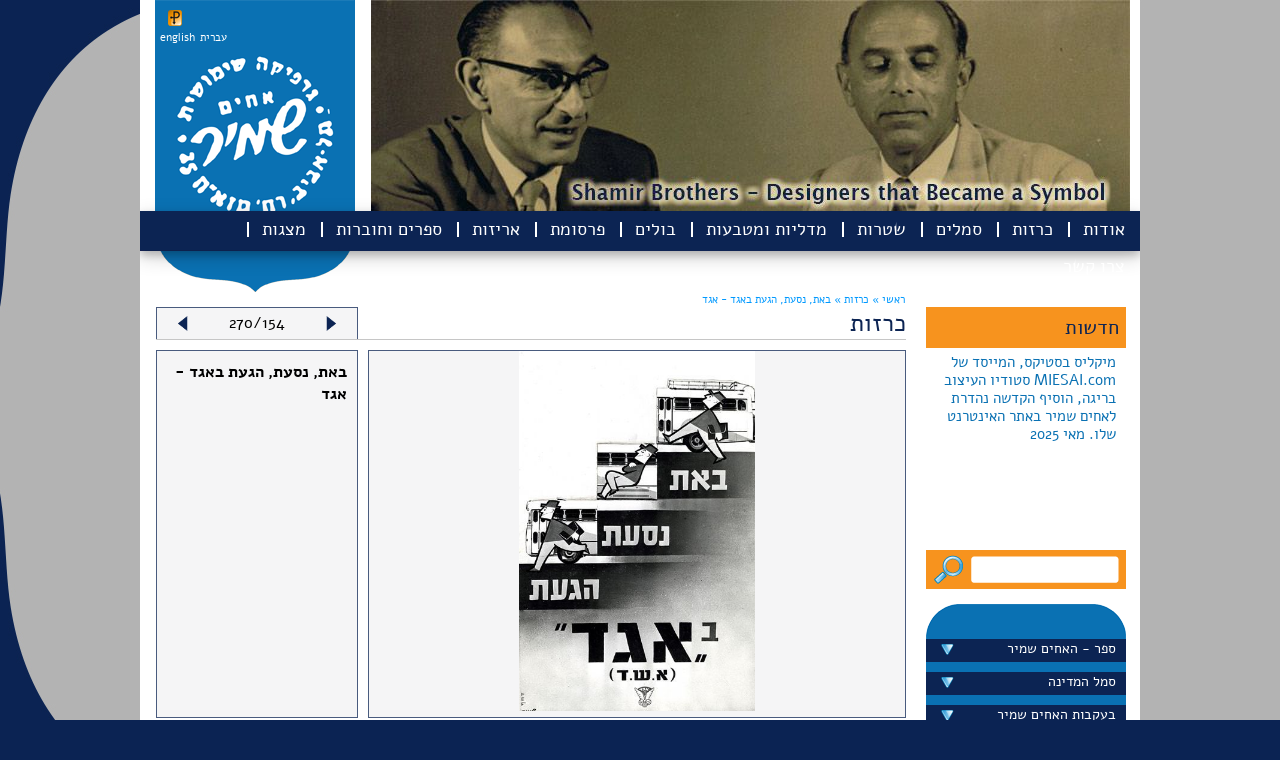

--- FILE ---
content_type: text/html
request_url: https://shamir-brothers.com/?id=26.0.1105.html
body_size: 369290
content:

<!DOCTYPE html>
<html xmlns="http://www.w3.org/1999/xhtml">
<head>
<meta http-equiv="Content-Type" content="text/html; charset=UTF-8" />
<title>shamir brothers | גרפיקה שימושית - אחים שמיר</title>
<meta name="keywords" content="shamir brothers | גרפיקה שימושית - אחים שמיר" / >
<meta name="Description" content="shamir brothers | גרפיקה שימושית - אחים שמיר" / >
<script type="text/javascript" language="javascript">var lang = '';</script>
<script type="text/javascript" language="javascript" src="script/jquery.min.js"></script>
<script type="text/javascript" language="javascript" src="script/fancybox/jquery.easing-1.3.pack.js"></script>
<script type="text/javascript" language="javascript" src="script/jquery.vticker.js"></script>
<script type="text/javascript" language="javascript" src="script/fancybox/jquery.fancybox-1.3.4.pack.js"></script>
<script type="text/javascript" language="javascript" src="script/jquery.tools.js"></script>
<script type="text/javascript" language="javascript" src="script/jquery.expander.min.js"></script>
<link   type="text/css" href="css/main.css" rel="stylesheet" />
<link   type="text/css" href="css/menu.css" rel="stylesheet" />
<link   type="text/css" href="css/slideshow.css" rel="stylesheet" />
<link   type="text/css" href="script/fancybox/jquery.fancybox-1.3.4.css" rel="stylesheet" />
<link   type="text/css" href="include/language_css.asp" rel="stylesheet" />

</head>
<body >

<div class="container">
	<div class="header" style="background-image:url('/upload/header_eng[1].jpg');">
		<div class="logo">
	<div class="addthis">
		<!-- AddThis Button BEGIN -->
<div class="addthis_toolbox addthis_default_style">
<a class="addthis_button_preferred_1"></a>
<a class="addthis_button_preferred_2"></a>
<a class="addthis_button_preferred_3"></a>
<a class="addthis_button_preferred_4"></a>
<a class="addthis_button_compact"></a>
<a class="addthis_counter addthis_bubble_style"></a>
<a href="javascript:void(0)" onclick="location='http://pdfmyurl.com?url=' + location.href"><img src="/images/pdf_icon.png" border="0" hspace="3" /></a>
</div>
<script type="text/javascript">var addthis_config = {"data_track_addressbar":true};</script>
<script type="text/javascript" src="//s7.addthis.com/js/300/addthis_widget.js#pubid=ra-4f4d242c734101a1"></script>
<!-- AddThis Button END -->
	</div>
	<div class="language_bar">
		
<!-- Language Bar BEGIN -->
<a href="/include/set.asp?lang=eng&retUrl=%2FIndex%2Easp%3Fid%3D26%2E0%2E1105%2Ehtml" style="margin-left: -5px;">english</a> <a href="/include/set.asp?lang=heb&retUrl=%2FIndex%2Easp%3Fid%3D26%2E0%2E1105%2Ehtml">עברית</a>
<!-- Language Bar END -->
	</div>
	<div><a href="/"><img src="images/x.gif" width="180" height="200" border="0" alt="עמוד הבית" /></a></div>
</div>
<div id="menu_container">
	<div id="menu">
		<ul id="nav">
			<li class="have-children"><a href="javascript: void(0)">אודות</a><ul><li><a href="/?id=2.1.0.html">האחים שמיר</a></li><li><a href="/?id=2.2.0.html">האוסף</a></li><li><a href="/?id=2.3.0.html">תערוכות</a></li><li><a href="/?id=2.33.0.html">לקוחות</a></li><li><a href="/?id=2.27.0.html">יצירות אמנות</a></li><li><a href="/?id=2.63.0.html">רשימת ספרים</a></li><li><a href="/?id=2.52.0.html">שאלות נפוצות</a></li><li><a href="/?id=2.82.0.html">בלוגים</a></li><li><a href="/?id=2.31.0.html">בהוקרה</a></li></ul></li><li><a href="/?id=26.0.0.html">כרזות</a></li><li><a href="/?id=15.0.0.html">סמלים</a></li><li><a href="/?id=5.0.0.html">שטרות</a></li><li><a href="/?id=16.0.0.html">מדליות ומטבעות</a></li><li class="have-children"><a href="javascript: void(0)">בולים</a><ul><li><a href="/?id=4.10.0.html">בולים</a></li><li><a href="/?id=4.11.0.html">מעטפות היום הראשון</a></li><li><a href="/?id=4.12.0.html">גליונות מזכרת</a></li><li><a href="/?id=4.29.0.html">מעטפות וגלויות מיוחדות</a></li><li><a href="/?id=4.30.0.html">פרסומים</a></li></ul></li><li class="have-children"><a href="javascript: void(0)">פרסומת</a><ul><li><a href="/?id=3.36.0.html">מודעות 30'</a></li><li><a href="/?id=3.37.0.html">40'</a></li><li><a href="/?id=3.38.0.html">50'</a></li><li><a href="/?id=3.39.0.html">60'</a></li><li><a href="/?id=3.54.0.html">??'</a></li><li><a href="/?id=3.25.0.html">הומור</a></li><li><a href="/?id=3.7.0.html">ברושורים</a></li><li><a href="/?id=3.9.0.html">שונות</a></li></ul></li><li><a href="/?id=17.0.0.html">אריזות</a></li><li class="have-children"><a href="javascript: void(0)">ספרים וחוברות</a><ul><li><a href="/?id=28.64.0.html">עבודות שמיר</a></li><li><a href="/?id=28.65.0.html">עבודות בהשראת האחים שמיר</a></li></ul></li><li class="have-children"><a href="javascript: void(0)">מצגות</a><ul><li><a href="/?id=29.81.0.html">בריטי</a></li><li><a href="/?id=29.79.0.html">5 שנים</a></li><li><a href="/?id=29.78.0.html">הסתדרות</a></li><li><a href="/?id=29.77.0.html">עצמאות</a></li><li><a href="/?id=29.61.0.html">הומור</a></li><li><a href="/?id=29.60.0.html">המאבק הכלכלי</a></li><li><a href="/?id=29.59.0.html">כאוס הסמלים</a></li><li><a href="/?id=29.62.0.html">החי והצומח</a></li><li><a href="/?id=29.57.0.html">עם לוחם</a></li><li><a href="/?id=29.58.0.html">אירועים</a></li></ul></li><li><a href="/?id=18.0.0.html">צרו קשר</a></li>
		</ul>
	</div>
</div>

	</div>
	<div class="breadcrumbs">
		<a href="/">ראשי &raquo;</a> <a href="?id=26.0.0.html">כרזות</a><a href="?id=0.0.0.html"> &raquo; </a><a href="?id=0.0.1105.html"><span id="breadcrumbs_t3">באת, נסעת, הגעת באגד - אגד</span></a>
	</div>
	<div class="content">
		

<div class="col1">
	<div class="news_title">חדשות</div>
<div class="news_content">
		<ul>
			<li><div><a href="/?id=8.53.4538.html">​
מיקליס בסטיקס, המייסד של
MIESAI.com סטודיו העיצוב 
בריגה, הוסיף הקדשה​ נהדרת לאחים שמיר באתר האינטרנט שלו. מאי 2025</a></div></li><li><div><a href="/?id=8.20.4516.html">כתבת ישראל היום ליום העצמאות ה-75 על השימוש של בירות מלכה בכרזות של שמיר על התוויות שלהן. 21 באפריל 2023
</a></div></li><li><div><a href="/?id=0.0.4435.html">לקראת חג החנוכה2022  מוציאה גלריה פרקש ביפו כרזות צבאיות למכירה; חמש מהן עוצבו ע"י האחים שמיר. המחירים נעים מ-790 עד יותר מ-5000 דולר</a></div></li><li><div><a href="/?id=8.66.4418.html">דייויד סלע הציג בערוץ 13 את כרזת הדואר "הקדם במשלוח ברכותיך לחגים" שעיצבו האחים שמיר בראשית שנות ה-60
הוא גם הציג את הכרזה באתר הפופולרי שלו "נוסטלגיה". ספטמבר 2022</a></div></li><li><div><a href="/?id=8.20.4417.html">קובץ מאמרים של ד"ר עינת וילף יצא לאור בארה"ב "האם כולם צריכים להיות ציונים". על השער מופיע שטר כסף של האחים שמיר מ-1958 ודיוקן של עינת וילף שצויר בהשראת חיילת נח"ל על השטר.
</a></div></li><li><div><a href="/?id=4.11.3127.html">במכירה הפומבית  ה-100 של נגב הולילנד מוצעת מעטפת היום הראשון שעוצבה ע"י האחים שמיר של בול הנגב משנת 1950.  ספטמבר  2022
</a></div></li><li><div><a href="/?id=8.20.4415.html">באירוע של התאחדות הבולאים תערך מכירה פומבית מוצעים למכירה חמישה בולים שעוצבו ע"י האחים שמיר. אוגוסט 2022               
עדכון: במכירה ב-2 בספטמבר הושגו מכירים גבוהים 
</a></div></li><li><div><a href="/?id=8.20.4410.html">כתבה בישראל היום משתמשת בשני בולי קק"ל "כבד את מוריך" -  שעוצבו על ידי האחים שמיר ב- 1953 
יולי 2022
</a></div></li><li><div><a href="/?id=2.3.0.html">בבית חנה בשכונת פלורנטין בתל אביב הוצגה תערוכה "אנו באנו ארצה" של כרזות מאוסף רוני דואק. בין המעצבים היו האחים שמיר, אוטה וליש, פרנץ קראוס, יוחנן סימון רודי דויטש דיין. מאי 2022</a></div></li><li><div><a href="/?id=8.66.4387.html">עורך "שישבת" של "ישראל היום" בחר בכרזה של האחים שמיר לאייר מאמר של יאיר ניצני על הדרדרות מעמדה של השפה העברית, דצמבר 2021 </a></div></li><li><div><a href="/?id=0.0.974.html">לרגל 100 שנה לארכיון הציוני המרכזי יצא  לאור ספר "אסופת המאה". שני עמודים מוקדשים לכרזה של האחים שמיר לגיוס נשים ל-ATS  במלחמת העולם השנייה. על האחים שמיר כתבו המחברים: "עבודתם הגרפית הייתה שלובה בחיי המדינה שבדרך ובעשורים הראשונים של המדינה".</a></div></li><li><div><a href="/?id=8.18.3670.html">הכרזה המפורסמת של האחים שמיר "הטובים לטיס"  פותחת את הטור של עופר אדרת ב"הארץ"  לזכרו של הטייס שבתאי גלבוע, שדגמן עבור הכרזה. "המעצבים האחים שמיר התגייסו למשימה וגלבוע הפך בן לילה למפורסם"- כותב אדרת.  נובמבר 2021</a></div></li><li><div><a href="/?id=0.0.1039.html">הלך לעולמו הטייס שבתאי גלבוע (87),שדיגמן לכרזת "הטובים לטיס" 1962 של האחים שמיר. גלבוע סיים את שירותו בחיל האוויר בדרגת אלוף משנה ועבר לאל-על כקברניט. נובמבר 2021</a></div></li><li><div><a href="/?id=0.0.1135.html">כרזה של האחים שמיר לרגל יום הפועלת הבינלאומי 1952 מופיעה בתערוכה נודדת  בבתי ספר על מעמד האשה בארץ ישראל. נובמבר 2021</a></div></li><li><div><a href="/?id=0.0.1135.html">במוזיאון העיר העתיקה ביפו תפתח ב-19 בנובמבר תערוכת "מילים טובות" מטעם מרכז שנקר לחקר העיצוב.  בין הכרזות יוצגו 5 כרזות שעיצבו האחים שמיר בשנות ה-50 עבור מוסדות ציבור ומפעלי תעשיה.</a></div></li><li><div><a href="/?id=8.66.4383.html">הקדם ברכותיך לחג  - כרזה ,שעיצבו האחים שמיר עבור דואר ישראל, מופיעה ב"ישראל היום" בגודל חצי עמוד במדור "70 שנה אחרי" בעריכת דיויד סלע  ספטמבר 2021.
</a></div></li><li><div><a href="/?id=0.0.4379.html">כרזה לא  ידועה לנו  של אחים שמיר מ- 1938  לחבל הימי לישראל התגלתה בימים אלה.</a></div></li><li><div><a href="/?id=8.20.4374.html">הדמויות משטרי כסף של בנק ישראל 1958, שצוירו על ידי האחים שמיר על קיר חדר האוכל של קיבוץ גינוסר.</a></div></li><li><div><a href="/?id=0.0.4372.html">אלבום שי שהגישו האחים שמיר לשר הדואר מרדכי נורוק, עם בולים בעיצובם.  מוצע למכירה בקדם, יולי 2021</a></div></li><li><div><a href="/?id=8.18.0.html">​​​​ספר חדש בעריכת יורם שמיר: בעקבות האחים שמיר - 47 סיפורים עם איורים של דריה מוזס. הועלה לאתר שלנו. יולי 2021</a></div></li><li><div><a href="/?id=8.66.4365.html">כרזה של האחים שמיר לרגל הופעת העיתון לעולים חדשים "אמר" [אומר] מופיעה במדור של דיויד סלע ב"ישראל היום". יולי 21</a></div></li>
		</ul>
</div>
	<br />
	<div class="search_form"><form style="margin: 0px;" action="/search.asp" method="get"><input type="image" src="/images/x.gif" style="float: left; margin-right: 5px;" width="35" /><input name="q" value="" style="width: 130px; margin: 8px; border: none; font-size: 15px;" /></form></div>
<div class="side_menu_container">
	<div class="side_menu">
		<ul>
			<li><img src="/images/logo_top.png" /></li>
			<li class="have-children"><a href="javascript: void(0)">ספר - האחים שמיר</a><ul><li><a href="/?id=25.45.0.html">סיפור הספר</a></li><li><a href="/?id=25.46.0.html">טקס השקת הספר</a></li><li><a href="/?id=25.47.0.html">נאומים</a></li><li><a href="/?id=25.49.0.html">תגובות</a></li><li><a href="/?id=25.51.0.html">שבל - המגזין של אספני בולים ישראלים</a></li></ul></li><li class="have-children"><a href="javascript: void(0)">סמל המדינה</a><ul><li><a href="/?id=6.44.0.html">בחירת הסמל</a></li><li><a href="/?id=6.70.0.html">המנורה</a></li><li><a href="/?id=6.71.0.html">שימושים בסמל</a></li><li><a href="/?id=6.73.0.html">ביקורת על הסמל</a></li><li><a href="/?id=6.72.0.html">נטישת הסמל</a></li><li><a href="/?id=6.76.0.html">קריקטורות</a></li><li><a href="/?id=6.75.0.html">אחסון זמני</a></li></ul></li><li class="have-children"><a href="javascript: void(0)">בעקבות האחים שמיר</a><ul><li><a href="/?id=8.18.0.html">סיפורים</a></li><li><a href="/?id=8.55.0.html">קריקטורות - שונות</a></li><li><a href="/?id=8.20.0.html">עבודות גרפיות</a></li><li><a href="/?id=8.66.0.html">70 שנים אחרי/ דייויד סלע</a></li><li><a href="/?id=8.41.0.html">עיצובים איקוניים - אז והיום</a></li><li><a href="/?id=8.35.0.html">תערוכת "לא רק סמל"</a></li><li><a href="/?id=8.53.0.html">התערוכה בלטביה</a></li><li><a href="/?id=8.43.0.html">עבודות שמיר מוצגות בבתים</a></li></ul></li><li><a href="/?id=32.0.0.html">קריקטורות של שמיר</a></li><li><a href="/?id=19.0.0.html">דברים בשם אומרם</a></li><li><a href="/?id=10.0.0.html">עבודות אבודות</a></li><li><a href="/?id=20.0.0.html">תגליות חדשות</a></li><li><a href="/?id=7.0.0.html">עבודות המיוחסות לאחים שמיר</a></li><li><a href="/?id=23.0.0.html">חדשות לשעבר</a></li><li><a href="/?id=11.0.0.html">מאמרים וקטלוגים</a></li><li><a href="/?id=12.0.0.html">קישורים</a></li><li><a href="/?id=31.0.0.html">תערוכה "על הכסף"</a></li><li class="have-children"><a href="javascript: void(0)">תחרות לתלמידי תיכון 2014</a><ul><li><a href="/?id=13.21.0.html">ארבע העבודות המנצחות - מקומות 1 - 3</a></li><li><a href="/?id=13.22.0.html">העבודות שנבחרו לתערוכה</a></li><li><a href="/?id=13.42.0.html">שאר העבודות שהוגשו לתחרות</a></li></ul></li><li class="have-children"><a href="javascript: void(0)">..</a><ul><li><a href="/?id=22.50.0.html"></a></li></ul></li>
		</ul>
	</div>
</div>

</div>
<div class="col2" style="width: 750px">
	<div style="width: 200px; border: 1px solid #495B7E; border-bottom: none; float: left; background-color: #F5F5F6; text-align:center;"><img src="images/arrow_left.png" align="left" vspace="8" hspace="20" class="portfolio-item-next" /><span id="indicator" style="line-height: 20px; margin-top: 5px; display: inline-block"><img src="images/loading.gif" /></span><img src="images/arrow_right.png" align="right" vspace="8" hspace="20" class="portfolio-item-prev" /></div>
	<h2>כרזות</h2>
	<div id="portfolio_container" style="border-top: 1px solid #C6C6C6; clear:both; padding: 0px; padding-top: 10px;">
		<ul style="list-style: none;  margin: 0px; padding: 0px;">
			
		<li style="clear:both; margin: 0px; padding: 0px;" class="item-list portfolio-item">
			<div style="display: table" rel="right">
				<div style="width: 536px; height: 360px;  border: 1px solid #495B7E; display: table-cell; vertical-align:middle; text-align: center; background-color: #F5F5F6;" class="tc"><a href="/upload/20230925_164634.jpg" class="fancybox" rel="id2" title="פרסום עצמי מתקפל של &quot;האחים שפטלוביץ'&quot; מתחילת שנות ה-30."><img src="/upload/20230925_164634.jpg" style="max-height: 360px; max-width:530px;" alt="" border="0" /></a></div>
				<div style="width: 10px;display: table-cell;" class="tc">&nbsp;</div>
				<div style="width: 180px; height: 340px;  border: 1px solid #495B7E;  display: table-cell; padding: 10px; background-color: #F5F5F6;" class="tc">
					<div style="clear:both; height: 220px; overflow: hidden;">
						<span style="font-weight: bold" class="portfolio-item_name">פרסום עצמי מתקפל של "האחים שפטלוביץ'" מתחילת שנות ה-30.</span>
						
					</div>
					
				</div>
			</div>
			<div style="clear: both; margin-top: 10px; background-color: #F5F5F6; border: 1px solid #495B7E; font-size: 16px; color: #0c2453; padding: 10px; padding-top: 0px; min-height: 30px;" class="expandable"></div>
		</li>
	
		<li style="clear:both; margin: 0px; padding: 0px;" class="item-list portfolio-item">
			<div style="display: table" rel="right">
				<div style="width: 536px; height: 360px;  border: 1px solid #495B7E; display: table-cell; vertical-align:middle; text-align: center; background-color: #F5F5F6;" class="tc"><a href="/upload/20230925_170617.jpg" class="fancybox" rel="id2" title="פרסום עצמי מתקפל של &quot;האחים שפטלוביץ'&quot; מתחילת שנות ה-30."><img src="/upload/20230925_170617.jpg" style="max-height: 360px; max-width:530px;" alt="" border="0" /></a></div>
				<div style="width: 10px;display: table-cell;" class="tc">&nbsp;</div>
				<div style="width: 180px; height: 340px;  border: 1px solid #495B7E;  display: table-cell; padding: 10px; background-color: #F5F5F6;" class="tc">
					<div style="clear:both; height: 220px; overflow: hidden;">
						<span style="font-weight: bold" class="portfolio-item_name">פרסום עצמי מתקפל של "האחים שפטלוביץ'" מתחילת שנות ה-30.</span>
						
					</div>
					
				</div>
			</div>
			<div style="clear: both; margin-top: 10px; background-color: #F5F5F6; border: 1px solid #495B7E; font-size: 16px; color: #0c2453; padding: 10px; padding-top: 0px; min-height: 30px;" class="expandable"><div style="text-align: right;"><span style="font-size: 16px;">פרסום עצמי מתקפל של &quot;האחים שפטלוביץ'&quot; מתחילת שנות ה-30.&nbsp; מוצגות בו שתים עשרה כרזות שלהם מתחילת&nbsp; דרכם כ האחים שפטלוביץ בריגה, לפני עלותם לארץ בשנות ה-30 הראשונות<br />
</span></div>
<div>&nbsp;</div>
<p>&nbsp;</p></div>
		</li>
	
		<li style="clear:both; margin: 0px; padding: 0px;" class="item-list portfolio-item">
			<div style="display: table" rel="right">
				<div style="width: 536px; height: 360px;  border: 1px solid #495B7E; display: table-cell; vertical-align:middle; text-align: center; background-color: #F5F5F6;" class="tc"><a href="/upload/20230925_164503.jpg" class="fancybox" rel="id2" title="כרזה כלולה בפנקס הקידום, משנות ה-30"><img src="/upload/20230925_164503.jpg" style="max-height: 360px; max-width:530px;" alt="" border="0" /></a></div>
				<div style="width: 10px;display: table-cell;" class="tc">&nbsp;</div>
				<div style="width: 180px; height: 340px;  border: 1px solid #495B7E;  display: table-cell; padding: 10px; background-color: #F5F5F6;" class="tc">
					<div style="clear:both; height: 220px; overflow: hidden;">
						<span style="font-weight: bold" class="portfolio-item_name">כרזה כלולה בפנקס הקידום, משנות ה-30</span>
						
					</div>
					
				</div>
			</div>
			<div style="clear: both; margin-top: 10px; background-color: #F5F5F6; border: 1px solid #495B7E; font-size: 16px; color: #0c2453; padding: 10px; padding-top: 0px; min-height: 30px;" class="expandable"><p style="text-align: right;"><span style="font-size: 16px;">&nbsp;<span style="text-align: right;">כרזה כלולה בפנקס הקידום, משנות ה-30. מודפסת בצבע אדום חום.</span></span></p>
<div style="font-size: small;">&nbsp;</div></div>
		</li>
	
		<li style="clear:both; margin: 0px; padding: 0px;" class="item-list portfolio-item">
			<div style="display: table" rel="right">
				<div style="width: 536px; height: 360px;  border: 1px solid #495B7E; display: table-cell; vertical-align:middle; text-align: center; background-color: #F5F5F6;" class="tc"><a href="/upload/20230925_164429.jpg" class="fancybox" rel="id2" title="כרזה כלולה בפנקס הקידום, משנות ה-30"><img src="/upload/20230925_164429.jpg" style="max-height: 360px; max-width:530px;" alt="" border="0" /></a></div>
				<div style="width: 10px;display: table-cell;" class="tc">&nbsp;</div>
				<div style="width: 180px; height: 340px;  border: 1px solid #495B7E;  display: table-cell; padding: 10px; background-color: #F5F5F6;" class="tc">
					<div style="clear:both; height: 220px; overflow: hidden;">
						<span style="font-weight: bold" class="portfolio-item_name">כרזה כלולה בפנקס הקידום, משנות ה-30</span>
						
					</div>
					
				</div>
			</div>
			<div style="clear: both; margin-top: 10px; background-color: #F5F5F6; border: 1px solid #495B7E; font-size: 16px; color: #0c2453; padding: 10px; padding-top: 0px; min-height: 30px;" class="expandable"><p style="text-align: right;"><span style="font-size: 16px;">&nbsp;<span style="text-align: right;">כרזה כלולה בפנקס הקידום, משנות ה-30. מודפסת בצבע אדום חום.</span></span></p>
<div style="font-size: small;">&nbsp;</div></div>
		</li>
	
		<li style="clear:both; margin: 0px; padding: 0px;" class="item-list portfolio-item">
			<div style="display: table" rel="right">
				<div style="width: 536px; height: 360px;  border: 1px solid #495B7E; display: table-cell; vertical-align:middle; text-align: center; background-color: #F5F5F6;" class="tc"><a href="/upload/20230925_164605.jpg" class="fancybox" rel="id2" title="כרזה כלולה בפנקס הקידום, משנות ה-30"><img src="/upload/20230925_164605.jpg" style="max-height: 360px; max-width:530px;" alt="" border="0" /></a></div>
				<div style="width: 10px;display: table-cell;" class="tc">&nbsp;</div>
				<div style="width: 180px; height: 340px;  border: 1px solid #495B7E;  display: table-cell; padding: 10px; background-color: #F5F5F6;" class="tc">
					<div style="clear:both; height: 220px; overflow: hidden;">
						<span style="font-weight: bold" class="portfolio-item_name">כרזה כלולה בפנקס הקידום, משנות ה-30</span>
						
					</div>
					
				</div>
			</div>
			<div style="clear: both; margin-top: 10px; background-color: #F5F5F6; border: 1px solid #495B7E; font-size: 16px; color: #0c2453; padding: 10px; padding-top: 0px; min-height: 30px;" class="expandable"><p style="text-align: right;"><span style="font-size: 16px;">&nbsp;<span style="text-align: right;">כרזה כלולה בפנקס הקידום, משנות ה-30. מודפסת בצבע אדום חום.</span></span></p>
<div style="font-size: small;">&nbsp;</div></div>
		</li>
	
		<li style="clear:both; margin: 0px; padding: 0px;" class="item-list portfolio-item">
			<div style="display: table" rel="right">
				<div style="width: 536px; height: 360px;  border: 1px solid #495B7E; display: table-cell; vertical-align:middle; text-align: center; background-color: #F5F5F6;" class="tc"><a href="/upload/20230925_164555.jpg" class="fancybox" rel="id2" title="כרזה כלולה בפנקס הקידום, משנות ה-30"><img src="/upload/20230925_164555.jpg" style="max-height: 360px; max-width:530px;" alt="" border="0" /></a></div>
				<div style="width: 10px;display: table-cell;" class="tc">&nbsp;</div>
				<div style="width: 180px; height: 340px;  border: 1px solid #495B7E;  display: table-cell; padding: 10px; background-color: #F5F5F6;" class="tc">
					<div style="clear:both; height: 220px; overflow: hidden;">
						<span style="font-weight: bold" class="portfolio-item_name">כרזה כלולה בפנקס הקידום, משנות ה-30</span>
						
					</div>
					
				</div>
			</div>
			<div style="clear: both; margin-top: 10px; background-color: #F5F5F6; border: 1px solid #495B7E; font-size: 16px; color: #0c2453; padding: 10px; padding-top: 0px; min-height: 30px;" class="expandable"><p style="text-align: right;"><span style="font-size: 16px;">&nbsp;<span style="text-align: right;">כרזה כלולה בפנקס הקידום, משנות ה-30. מודפסת בצבע אדום חום.</span></span></p>
<div style="font-size: small;">&nbsp;</div></div>
		</li>
	
		<li style="clear:both; margin: 0px; padding: 0px;" class="item-list portfolio-item">
			<div style="display: table" rel="right">
				<div style="width: 536px; height: 360px;  border: 1px solid #495B7E; display: table-cell; vertical-align:middle; text-align: center; background-color: #F5F5F6;" class="tc"><a href="/upload/20230925_164541.jpg" class="fancybox" rel="id2" title="כרזה כלולה בפנקס הקידום, משנות ה-30"><img src="/upload/20230925_164541.jpg" style="max-height: 360px; max-width:530px;" alt="" border="0" /></a></div>
				<div style="width: 10px;display: table-cell;" class="tc">&nbsp;</div>
				<div style="width: 180px; height: 340px;  border: 1px solid #495B7E;  display: table-cell; padding: 10px; background-color: #F5F5F6;" class="tc">
					<div style="clear:both; height: 220px; overflow: hidden;">
						<span style="font-weight: bold" class="portfolio-item_name">כרזה כלולה בפנקס הקידום, משנות ה-30</span>
						
					</div>
					
				</div>
			</div>
			<div style="clear: both; margin-top: 10px; background-color: #F5F5F6; border: 1px solid #495B7E; font-size: 16px; color: #0c2453; padding: 10px; padding-top: 0px; min-height: 30px;" class="expandable"><p style="text-align: right;"><span style="font-size: 16px;">&nbsp;<span style="text-align: right;">כרזה כלולה בפנקס הקידום, משנות ה-30. מודפסת בצבע אדום חום.</span></span></p>
<div style="font-size: small;">&nbsp;</div></div>
		</li>
	
		<li style="clear:both; margin: 0px; padding: 0px;" class="item-list portfolio-item">
			<div style="display: table" rel="right">
				<div style="width: 536px; height: 360px;  border: 1px solid #495B7E; display: table-cell; vertical-align:middle; text-align: center; background-color: #F5F5F6;" class="tc"><a href="/upload/20230925_164529.jpg" class="fancybox" rel="id2" title="כרזה כלולה בפנקס הקידום, משנות ה-30"><img src="/upload/20230925_164529.jpg" style="max-height: 360px; max-width:530px;" alt="" border="0" /></a></div>
				<div style="width: 10px;display: table-cell;" class="tc">&nbsp;</div>
				<div style="width: 180px; height: 340px;  border: 1px solid #495B7E;  display: table-cell; padding: 10px; background-color: #F5F5F6;" class="tc">
					<div style="clear:both; height: 220px; overflow: hidden;">
						<span style="font-weight: bold" class="portfolio-item_name">כרזה כלולה בפנקס הקידום, משנות ה-30</span>
						
					</div>
					
				</div>
			</div>
			<div style="clear: both; margin-top: 10px; background-color: #F5F5F6; border: 1px solid #495B7E; font-size: 16px; color: #0c2453; padding: 10px; padding-top: 0px; min-height: 30px;" class="expandable"><p style="text-align: right;"><span style="font-size: 16px;">&nbsp;<span style="text-align: right;">כרזה כלולה בפנקס הקידום, משנות ה-30. מודפסת בצבע אדום חום.</span></span></p>
<div style="font-size: small;">&nbsp;</div></div>
		</li>
	
		<li style="clear:both; margin: 0px; padding: 0px;" class="item-list portfolio-item">
			<div style="display: table" rel="right">
				<div style="width: 536px; height: 360px;  border: 1px solid #495B7E; display: table-cell; vertical-align:middle; text-align: center; background-color: #F5F5F6;" class="tc"><a href="/upload/20230925_164518.jpg" class="fancybox" rel="id2" title="כרזה כלולה בפנקס הקידום, משנות ה-30"><img src="/upload/20230925_164518.jpg" style="max-height: 360px; max-width:530px;" alt="" border="0" /></a></div>
				<div style="width: 10px;display: table-cell;" class="tc">&nbsp;</div>
				<div style="width: 180px; height: 340px;  border: 1px solid #495B7E;  display: table-cell; padding: 10px; background-color: #F5F5F6;" class="tc">
					<div style="clear:both; height: 220px; overflow: hidden;">
						<span style="font-weight: bold" class="portfolio-item_name">כרזה כלולה בפנקס הקידום, משנות ה-30</span>
						
					</div>
					
				</div>
			</div>
			<div style="clear: both; margin-top: 10px; background-color: #F5F5F6; border: 1px solid #495B7E; font-size: 16px; color: #0c2453; padding: 10px; padding-top: 0px; min-height: 30px;" class="expandable"><p style="text-align: right;"><span style="font-size: 16px;">&nbsp;<span style="text-align: right;">כרזה כלולה בפנקס הקידום, משנות ה-30. מודפסת בצבע אדום חום.</span></span></p>
<div style="font-size: small;">&nbsp;</div></div>
		</li>
	
		<li style="clear:both; margin: 0px; padding: 0px;" class="item-list portfolio-item">
			<div style="display: table" rel="right">
				<div style="width: 536px; height: 360px;  border: 1px solid #495B7E; display: table-cell; vertical-align:middle; text-align: center; background-color: #F5F5F6;" class="tc"><a href="/upload/princess.JPG" class="fancybox" rel="id2" title="כרזה מוקדמת מאוד של האחים שפטלוביץ (שמיר)  מ 1933/4  התגלתה בקטלוג של מכירה פומבית בסוף מאי בריגה"><img src="/upload/princess.JPG" style="max-height: 360px; max-width:530px;" alt="" border="0" /></a></div>
				<div style="width: 10px;display: table-cell;" class="tc">&nbsp;</div>
				<div style="width: 180px; height: 340px;  border: 1px solid #495B7E;  display: table-cell; padding: 10px; background-color: #F5F5F6;" class="tc">
					<div style="clear:both; height: 220px; overflow: hidden;">
						<span style="font-weight: bold" class="portfolio-item_name">כרזה מוקדמת מאוד של האחים שפטלוביץ (שמיר)  מ 1933/4  התגלתה בקטלוג של מכירה פומבית בסוף מאי בריגה</span>
						
					</div>
					
				</div>
			</div>
			<div style="clear: both; margin-top: 10px; background-color: #F5F5F6; border: 1px solid #495B7E; font-size: 16px; color: #0c2453; padding: 10px; padding-top: 0px; min-height: 30px;" class="expandable"><p style="text-align: right;"><span style="font-size: 16px;">כרזה לבר היהודי &quot;מסקוטה&quot; בריגה 1933/4. כרזה נוספת של אותו בר עם מופע אחר פורסמה בקטלוג &quot;עצמאות ביצירות אמנות של האחים&nbsp; הלטבים&nbsp;</span><span style="font-size: 16px;">שמיר&quot; . ריגה-ליבא-דאוגאוופילס 2018&nbsp;</span></p>
<p style="text-align: right;"><span style="font-size: 16px;">&nbsp;כרזה מתוך שתים עשרה כרזות של שפטלוביץ (שמיר) מריגה, לטביה כנראה מ-1933/4 מלפני (?) שהקימו את סטודיה האחים&nbsp;שפטלוביץ</span></p>
<div style="text-align: right;"><span style="font-size: 16px;">&nbsp;הכרזה, בצבע, נתגלתה כמה חודשים לפני פתיחת&nbsp;התערוכה של עבודות האחים שמיר בריגה בפברואר 2018</span></div>
<div>
<div style="text-align: right;"><span style="font-size: 16px;">מתוך הספרייה האקדמית של אוניברסיטת לטביה</span></div>
<div style="text-align: right;"><span style="font-size: 16px;">באדיבות הארכיון של האוניברסיטה של לטביה<br />
</span></div>
<div style="text-align: right;"><span style="font-size: 16px;"><br />
</span></div>
<div dir="rtl"><span style="font-size: 16px;">תודה למריקה פינקה</span></div>
<div style="text-align: right;"><span style="font-size: 16px;">קצינת תרבות ויחסי ציבור</span></div>
<div style="text-align: right;"><span style="font-size: 16px;">שגרירות ישראל לטביה</span></div>
<div style="text-align: right;">&nbsp;</div>
</div>
<p style="text-align: right;"><span style="font-size: 16px;">&nbsp;</span></p></div>
		</li>
	
		<li style="clear:both; margin: 0px; padding: 0px;" class="item-list portfolio-item">
			<div style="display: table" rel="right">
				<div style="width: 536px; height: 360px;  border: 1px solid #495B7E; display: table-cell; vertical-align:middle; text-align: center; background-color: #F5F5F6;" class="tc"><a href="/upload/Riga4.JPG" class="fancybox" rel="id2" title="כרזה של שפטלוביץ (שמיר) מריגה, לטביה כנראה מ-1933/4  "><img src="/upload/Riga4.JPG" style="max-height: 360px; max-width:530px;" alt="" border="0" /></a></div>
				<div style="width: 10px;display: table-cell;" class="tc">&nbsp;</div>
				<div style="width: 180px; height: 340px;  border: 1px solid #495B7E;  display: table-cell; padding: 10px; background-color: #F5F5F6;" class="tc">
					<div style="clear:both; height: 220px; overflow: hidden;">
						<span style="font-weight: bold" class="portfolio-item_name">כרזה של שפטלוביץ (שמיר) מריגה, לטביה כנראה מ-1933/4  </span>
						
					</div>
					
				</div>
			</div>
			<div style="clear: both; margin-top: 10px; background-color: #F5F5F6; border: 1px solid #495B7E; font-size: 16px; color: #0c2453; padding: 10px; padding-top: 0px; min-height: 30px;" class="expandable"><p style="text-align: right;"><span style="font-size: 16px;">&nbsp;כרזה מתוך שתים עשרה כרזות של שפטלוביץ (שמיר) מריגה, לטביה כנראה מ-1933/4 מלפני (?) שהקימו את סטודיה האחים&nbsp;שפטלוביץ</span></p>
<div style="text-align: right;"><span style="font-size: 16px;">&nbsp;הכרזה, בצבע, נתגלתה כמה חודשים לפני פתיחת&nbsp;התערוכה של עבודות האחים שמיר בריגה בפברואר 2018</span></div>
<div>
<div style="text-align: right;"><span style="font-size: 16px;">מתוך הספרייה האקדמית של אוניברסיטת לטביה</span></div>
<div style="text-align: right;"><span style="font-size: 16px;">באדיבות הארכיון של האוניברסיטה של לטביה<br />
</span></div>
<div style="text-align: right;"><span style="font-size: 16px;"><br />
</span></div>
<div dir="rtl"><span style="font-size: 16px;">תודה למריקה פינקה</span></div>
<div style="text-align: right;"><span style="font-size: 16px;">קצינת תרבות ויחסי ציבור</span></div>
<div style="text-align: right;"><span style="font-size: 16px;">שגרירות ישראל לטביה</span></div>
<div style="text-align: right;">&nbsp;</div>
</div>
<p style="text-align: right;">&nbsp;</p>
<div>&nbsp;</div></div>
		</li>
	
		<li style="clear:both; margin: 0px; padding: 0px;" class="item-list portfolio-item">
			<div style="display: table" rel="right">
				<div style="width: 536px; height: 360px;  border: 1px solid #495B7E; display: table-cell; vertical-align:middle; text-align: center; background-color: #F5F5F6;" class="tc"><a href="/upload/Riga3.JPG" class="fancybox" rel="id2" title="כרזה של שפטלוביץ (שמיר) מריגה, לטביה כנראה מ-1933/4  "><img src="/upload/Riga3.JPG" style="max-height: 360px; max-width:530px;" alt="" border="0" /></a></div>
				<div style="width: 10px;display: table-cell;" class="tc">&nbsp;</div>
				<div style="width: 180px; height: 340px;  border: 1px solid #495B7E;  display: table-cell; padding: 10px; background-color: #F5F5F6;" class="tc">
					<div style="clear:both; height: 220px; overflow: hidden;">
						<span style="font-weight: bold" class="portfolio-item_name">כרזה של שפטלוביץ (שמיר) מריגה, לטביה כנראה מ-1933/4  </span>
						
					</div>
					
				</div>
			</div>
			<div style="clear: both; margin-top: 10px; background-color: #F5F5F6; border: 1px solid #495B7E; font-size: 16px; color: #0c2453; padding: 10px; padding-top: 0px; min-height: 30px;" class="expandable"><p style="text-align: right;"><span style="font-size: 16px;">&nbsp;כרזה מתוך שתים עשרה כרזות של שפטלוביץ (שמיר) מריגה, לטביה כנראה מ-1933/4 מלפני (?) שהקימו את סטודיה האחים&nbsp;שפטלוביץ</span></p>
<div style="text-align: right;"><span style="font-size: 16px;">&nbsp;הכרזה, בצבע, נתגלתה כמה חודשים לפני פתיחת&nbsp;התערוכה של עבודות האחים שמיר בריגה בפברואר 2018</span></div>
<div>
<div style="text-align: right;"><span style="font-size: 16px;">מתוך הספרייה האקדמית של אוניברסיטת לטביה</span></div>
<div style="text-align: right;"><span style="font-size: 16px;">באדיבות הארכיון של האוניברסיטה של לטביה<br />
</span></div>
<div style="text-align: right;"><span style="font-size: 16px;"><br />
</span></div>
<div dir="rtl"><span style="font-size: 16px;">תודה למריקה פינקה</span></div>
<div style="text-align: right;"><span style="font-size: 16px;">קצינת תרבות ויחסי ציבור</span></div>
<div style="text-align: right;"><span style="font-size: 16px;">שגרירות ישראל לטביה</span></div>
<div style="text-align: right;">&nbsp;</div>
</div>
<p style="text-align: right;">&nbsp;</p>
<div>&nbsp;</div></div>
		</li>
	
		<li style="clear:both; margin: 0px; padding: 0px;" class="item-list portfolio-item">
			<div style="display: table" rel="right">
				<div style="width: 536px; height: 360px;  border: 1px solid #495B7E; display: table-cell; vertical-align:middle; text-align: center; background-color: #F5F5F6;" class="tc"><a href="/upload/Riga2.JPG" class="fancybox" rel="id2" title="כרזה של שפטלוביץ (שמיר) מריגה, לטביה כנראה מ-1933/4  "><img src="/upload/Riga2.JPG" style="max-height: 360px; max-width:530px;" alt="" border="0" /></a></div>
				<div style="width: 10px;display: table-cell;" class="tc">&nbsp;</div>
				<div style="width: 180px; height: 340px;  border: 1px solid #495B7E;  display: table-cell; padding: 10px; background-color: #F5F5F6;" class="tc">
					<div style="clear:both; height: 220px; overflow: hidden;">
						<span style="font-weight: bold" class="portfolio-item_name">כרזה של שפטלוביץ (שמיר) מריגה, לטביה כנראה מ-1933/4  </span>
						
					</div>
					
				</div>
			</div>
			<div style="clear: both; margin-top: 10px; background-color: #F5F5F6; border: 1px solid #495B7E; font-size: 16px; color: #0c2453; padding: 10px; padding-top: 0px; min-height: 30px;" class="expandable"><p style="text-align: right;"><span style="font-size: 16px;">&nbsp;כרזה מתוך שתים עשרה כרזות של שפטלוביץ (שמיר) מריגה, לטביה כנראה מ-1933/4 מלפני (?) שהקימו את סטודיה האחים&nbsp;שפטלוביץ</span></p>
<div style="text-align: right;"><span style="font-size: 16px;">&nbsp;הכרזה, בצבע, נתגלתה כמה חודשים לפני פתיחת&nbsp;התערוכה של עבודות האחים שמיר בריגה בפברואר 2018</span></div>
<div>
<div style="text-align: right;"><span style="font-size: 16px;">מתוך הספרייה האקדמית של אוניברסיטת לטביה</span></div>
<div style="text-align: right;"><span style="font-size: 16px;">באדיבות הארכיון של האוניברסיטה של לטביה<br />
</span></div>
<div style="text-align: right;"><span style="font-size: 16px;"><br />
</span></div>
<div dir="rtl"><span style="font-size: 16px;">תודה למריקה פינקה</span></div>
<div style="text-align: right;"><span style="font-size: 16px;">קצינת תרבות ויחסי ציבור</span></div>
<div style="text-align: right;"><span style="font-size: 16px;">שגרירות ישראל לטביה</span></div>
<div style="text-align: right;">&nbsp;</div>
</div>
<p style="text-align: right;">&nbsp;</p>
<div>&nbsp;</div></div>
		</li>
	
		<li style="clear:both; margin: 0px; padding: 0px;" class="item-list portfolio-item">
			<div style="display: table" rel="right">
				<div style="width: 536px; height: 360px;  border: 1px solid #495B7E; display: table-cell; vertical-align:middle; text-align: center; background-color: #F5F5F6;" class="tc"><a href="/upload/Riga1.JPG" class="fancybox" rel="id2" title="כרזה של שפטלוביץ (שמיר) מריגה, לטביה כנראה מ-1933/4  "><img src="/upload/Riga1.JPG" style="max-height: 360px; max-width:530px;" alt="" border="0" /></a></div>
				<div style="width: 10px;display: table-cell;" class="tc">&nbsp;</div>
				<div style="width: 180px; height: 340px;  border: 1px solid #495B7E;  display: table-cell; padding: 10px; background-color: #F5F5F6;" class="tc">
					<div style="clear:both; height: 220px; overflow: hidden;">
						<span style="font-weight: bold" class="portfolio-item_name">כרזה של שפטלוביץ (שמיר) מריגה, לטביה כנראה מ-1933/4  </span>
						
					</div>
					
				</div>
			</div>
			<div style="clear: both; margin-top: 10px; background-color: #F5F5F6; border: 1px solid #495B7E; font-size: 16px; color: #0c2453; padding: 10px; padding-top: 0px; min-height: 30px;" class="expandable"><p style="text-align: right;"><span style="font-size: 16px;">&nbsp;כרזה מתוך שתים עשרה כרזות של שפטלוביץ (שמיר) מריגה, לטביה כנראה מ-1933/4 מלפני (?) שהקימו את סטודיה האחים&nbsp;שפטלוביץ</span></p>
<div style="text-align: right;"><span style="font-size: 16px;">&nbsp;הכרזה, בצבע, נתגלתה כמה חודשים לפני פתיחת&nbsp;התערוכה של עבודות האחים שמיר בריגה בפברואר 2018</span></div>
<div>
<div style="text-align: right;"><span style="font-size: 16px;">מתוך הספרייה האקדמית של אוניברסיטת לטביה</span></div>
<div style="text-align: right;"><span style="font-size: 16px;">באדיבות הארכיון של האוניברסיטה של לטביה<br />
</span></div>
<div style="text-align: right;"><span style="font-size: 16px;"><br />
</span></div>
<div dir="rtl"><span style="font-size: 16px;">תודה למריקה פינקה</span></div>
<div style="text-align: right;"><span style="font-size: 16px;">קצינת תרבות ויחסי ציבור</span></div>
<div style="text-align: right;"><span style="font-size: 16px;">שגרירות ישראל לטביה</span></div>
<div style="text-align: right;">&nbsp;</div>
</div>
<p style="text-align: right;">&nbsp;</p>
<div>&nbsp;</div></div>
		</li>
	
		<li style="clear:both; margin: 0px; padding: 0px;" class="item-list portfolio-item">
			<div style="display: table" rel="right">
				<div style="width: 536px; height: 360px;  border: 1px solid #495B7E; display: table-cell; vertical-align:middle; text-align: center; background-color: #F5F5F6;" class="tc"><a href="/upload/Screenshot 2022-12-12 111036.jpg" class="fancybox" rel="id2" title="מכירת חנוכה מיוחדת בגלריה פרקש כוללת חמש כרזות שמיר משנות הארבעים במחירים של אלפי דולרים דצמבר 2022"><img src="/upload/Screenshot 2022-12-12 111036.jpg" style="max-height: 360px; max-width:530px;" alt="" border="0" /></a></div>
				<div style="width: 10px;display: table-cell;" class="tc">&nbsp;</div>
				<div style="width: 180px; height: 340px;  border: 1px solid #495B7E;  display: table-cell; padding: 10px; background-color: #F5F5F6;" class="tc">
					<div style="clear:both; height: 220px; overflow: hidden;">
						<span style="font-weight: bold" class="portfolio-item_name">מכירת חנוכה מיוחדת בגלריה פרקש כוללת חמש כרזות שמיר משנות הארבעים במחירים של אלפי דולרים דצמבר 2022</span>
						
					</div>
					
					<div style="clear:both; height: 30px;"><br /><span style="font-weight: bold">קישור לעבודות:</span> </div>
					<div style="clear:both; height: 80px; margin-top: 10px;"><a href="/?id=26.0.4435.html" style="border: 1px solid #46587C; display: block; width: 50px; height: 50px; float: right; margin-left: 5px; margin-bottom: 5px; text-align: center;"><img src="/upload/Screenshot 2022-12-12 103006.jpg" style="max-height: 48px; max-width:48px;" alt="" border="0" /></a></div>
					
				</div>
			</div>
			<div style="clear: both; margin-top: 10px; background-color: #F5F5F6; border: 1px solid #495B7E; font-size: 16px; color: #0c2453; padding: 10px; padding-top: 0px; min-height: 30px;" class="expandable"></div>
		</li>
	
		<li style="clear:both; margin: 0px; padding: 0px;" class="item-list portfolio-item">
			<div style="display: table" rel="right">
				<div style="width: 536px; height: 360px;  border: 1px solid #495B7E; display: table-cell; vertical-align:middle; text-align: center; background-color: #F5F5F6;" class="tc"><a href="/upload/Screenshot 2022-12-12 103006.jpg" class="fancybox" rel="id2" title="מכירת חנוכה מיוחדת בגלריה פרקש כוללת חמש כרזות שמיר משנות הארבעים במחירים של אלפי דולרים דצמבר 2022"><img src="/upload/Screenshot 2022-12-12 103006.jpg" style="max-height: 360px; max-width:530px;" alt="" border="0" /></a></div>
				<div style="width: 10px;display: table-cell;" class="tc">&nbsp;</div>
				<div style="width: 180px; height: 340px;  border: 1px solid #495B7E;  display: table-cell; padding: 10px; background-color: #F5F5F6;" class="tc">
					<div style="clear:both; height: 220px; overflow: hidden;">
						<span style="font-weight: bold" class="portfolio-item_name">מכירת חנוכה מיוחדת בגלריה פרקש כוללת חמש כרזות שמיר משנות הארבעים במחירים של אלפי דולרים דצמבר 2022</span>
						
					</div>
					
					<div style="clear:both; height: 30px;"><br /><span style="font-weight: bold">קישור לעבודות:</span> </div>
					<div style="clear:both; height: 80px; margin-top: 10px;"><a href="/?id=26.0.4436.html" style="border: 1px solid #46587C; display: block; width: 50px; height: 50px; float: right; margin-left: 5px; margin-bottom: 5px; text-align: center;"><img src="/upload/Screenshot 2022-12-12 111036.jpg" style="max-height: 48px; max-width:48px;" alt="" border="0" /></a></div>
					
				</div>
			</div>
			<div style="clear: both; margin-top: 10px; background-color: #F5F5F6; border: 1px solid #495B7E; font-size: 16px; color: #0c2453; padding: 10px; padding-top: 0px; min-height: 30px;" class="expandable"></div>
		</li>
	
		<li style="clear:both; margin: 0px; padding: 0px;" class="item-list portfolio-item">
			<div style="display: table" rel="right">
				<div style="width: 536px; height: 360px;  border: 1px solid #495B7E; display: table-cell; vertical-align:middle; text-align: center; background-color: #F5F5F6;" class="tc"><a href="/upload/Maritime poster.jpg" class="fancybox" rel="id2" title="כרזה של חבל ימי לישראל 1938"><img src="/upload/Maritime poster.jpg" style="max-height: 360px; max-width:530px;" alt="" border="0" /></a></div>
				<div style="width: 10px;display: table-cell;" class="tc">&nbsp;</div>
				<div style="width: 180px; height: 340px;  border: 1px solid #495B7E;  display: table-cell; padding: 10px; background-color: #F5F5F6;" class="tc">
					<div style="clear:both; height: 220px; overflow: hidden;">
						<span style="font-weight: bold" class="portfolio-item_name">כרזה של חבל ימי לישראל 1938</span>
						
					</div>
					
				</div>
			</div>
			<div style="clear: both; margin-top: 10px; background-color: #F5F5F6; border: 1px solid #495B7E; font-size: 16px; color: #0c2453; padding: 10px; padding-top: 0px; min-height: 30px;" class="expandable"><p style="text-align: right;"><span style="font-size: 16px;">&nbsp;<a href="http://www.shamir-brothers.com/?id=8.18.4380.html#.YTYe551KhPZ">ראה סיפור</a> בהקשר לכרזה זו</span></p></div>
		</li>
	
		<li style="clear:both; margin: 0px; padding: 0px;" class="item-list portfolio-item">
			<div style="display: table" rel="right">
				<div style="width: 536px; height: 360px;  border: 1px solid #495B7E; display: table-cell; vertical-align:middle; text-align: center; background-color: #F5F5F6;" class="tc"><a href="/upload/Screenshot 2021-01-17 124806-2.jpg" class="fancybox" rel="id2" title="הסבר חשיבות תהליך החיסונים, קופת חולים של ההסתדרות, כ-1960"><img src="/upload/Screenshot 2021-01-17 124806-2.jpg" style="max-height: 360px; max-width:530px;" alt="" border="0" /></a></div>
				<div style="width: 10px;display: table-cell;" class="tc">&nbsp;</div>
				<div style="width: 180px; height: 340px;  border: 1px solid #495B7E;  display: table-cell; padding: 10px; background-color: #F5F5F6;" class="tc">
					<div style="clear:both; height: 220px; overflow: hidden;">
						<span style="font-weight: bold" class="portfolio-item_name">הסבר חשיבות תהליך החיסונים, קופת חולים של ההסתדרות, כ-1960</span>
						
					</div>
					
				</div>
			</div>
			<div style="clear: both; margin-top: 10px; background-color: #F5F5F6; border: 1px solid #495B7E; font-size: 16px; color: #0c2453; padding: 10px; padding-top: 0px; min-height: 30px;" class="expandable"><p style="text-align: right;"><span style="font-size: 16px;"><span style="font-family: Arial, Helvetica, sans-serif;">ממצא מפתיע!  בימי הקוויד19 התגלתה עבודה של האחים שמיר משנות ה-60 במכירה פומבית בגדרה. העבודה עבור קופת החולים של ההסתדרות מסבירה את חשיבות תהליך החיסונים</span></span></p>
<div style="text-align: right;" dir="rtl"><span style="font-size: small; font-family: Arial, Helvetica, sans-serif;">ב</span><span lang="HE" style="font-size: 11pt; font-family: Arial, sans-serif;">אדיבות נוי גרא,&nbsp;</span><span dir="LTR" style="font-size: 14pt; font-family: Calibri, sans-serif;">The Bidder</span></div>
<div style="text-align: right;" dir="rtl"><span style="font-size: 16px;">ינואר 2021</span></div>
<p><span style="font-size: 16px;">&nbsp;</span></p></div>
		</li>
	
		<li style="clear:both; margin: 0px; padding: 0px;" class="item-list portfolio-item">
			<div style="display: table" rel="right">
				<div style="width: 536px; height: 360px;  border: 1px solid #495B7E; display: table-cell; vertical-align:middle; text-align: center; background-color: #F5F5F6;" class="tc"><a href="/upload/Bagrut posters.JPG" class="fancybox" rel="id2" title="בחינת הבגרות בהיסטוריה, שנערכה ב-6 בינואר 2020 "><img src="/upload/Bagrut posters.JPG" style="max-height: 360px; max-width:530px;" alt="" border="0" /></a></div>
				<div style="width: 10px;display: table-cell;" class="tc">&nbsp;</div>
				<div style="width: 180px; height: 340px;  border: 1px solid #495B7E;  display: table-cell; padding: 10px; background-color: #F5F5F6;" class="tc">
					<div style="clear:both; height: 220px; overflow: hidden;">
						<span style="font-weight: bold" class="portfolio-item_name">בחינת הבגרות בהיסטוריה, שנערכה ב-6 בינואר 2020 </span>
						
					</div>
					
				</div>
			</div>
			<div style="clear: both; margin-top: 10px; background-color: #F5F5F6; border: 1px solid #495B7E; font-size: 16px; color: #0c2453; padding: 10px; padding-top: 0px; min-height: 30px;" class="expandable"><p style="text-align: right;"><span style="font-size: 16px;">בבחינת הבגרות בהיסטוריה, שנערכה ב-6 בינואר 2020, הוצעה לבחירה שאלה על העלייה הגדולה בשנות ה-50. כחומר מקור הוצגו שתי כרזות של האחים שמיר (ללא קרדיט), שהפיקה הסתדרות העובדים הכללית: &quot;למדו עברית&quot;, &quot;מן העיר אל הכפר&quot;. תודה לגיא איזקוב, נכדו של יורם שמיר.&nbsp;ינואר 2020</span></p></div>
		</li>
	
		<li style="clear:both; margin: 0px; padding: 0px;" class="item-list portfolio-item">
			<div style="display: table" rel="right">
				<div style="width: 536px; height: 360px;  border: 1px solid #495B7E; display: table-cell; vertical-align:middle; text-align: center; background-color: #F5F5F6;" class="tc"><a href="/upload/ff1(1).JPG" class="fancybox" rel="id2" title="מכירת חנוכה מיוחדת בגלריה פרקש דצמבר 2019"><img src="/upload/ff1(1).JPG" style="max-height: 360px; max-width:530px;" alt="" border="0" /></a></div>
				<div style="width: 10px;display: table-cell;" class="tc">&nbsp;</div>
				<div style="width: 180px; height: 340px;  border: 1px solid #495B7E;  display: table-cell; padding: 10px; background-color: #F5F5F6;" class="tc">
					<div style="clear:both; height: 220px; overflow: hidden;">
						<span style="font-weight: bold" class="portfolio-item_name">מכירת חנוכה מיוחדת בגלריה פרקש דצמבר 2019</span>
						
					</div>
					
					<div style="clear:both; height: 30px;"><br /><span style="font-weight: bold">קישור לעבודות:</span> </div>
					<div style="clear:both; height: 80px; margin-top: 10px;"><a href="/?id=26.0.962.html" style="border: 1px solid #46587C; display: block; width: 50px; height: 50px; float: right; margin-left: 5px; margin-bottom: 5px; text-align: center;"><img src="/upload/G-ShB-Pos-003(1).jpg" style="max-height: 48px; max-width:48px;" alt="" border="0" /></a><a href="/?id=26.0.980.html" style="border: 1px solid #46587C; display: block; width: 50px; height: 50px; float: right; margin-left: 5px; margin-bottom: 5px; text-align: center;"><img src="/upload/G-ShB-Pos-021.jpg" style="max-height: 48px; max-width:48px;" alt="" border="0" /></a><a href="/?id=26.0.1100.html" style="border: 1px solid #46587C; display: block; width: 50px; height: 50px; float: right; margin-left: 5px; margin-bottom: 5px; text-align: center;"><img src="/upload/G-ShB-Pos-151.jpg" style="max-height: 48px; max-width:48px;" alt="" border="0" /></a></div>
					
				</div>
			</div>
			<div style="clear: both; margin-top: 10px; background-color: #F5F5F6; border: 1px solid #495B7E; font-size: 16px; color: #0c2453; padding: 10px; padding-top: 0px; min-height: 30px;" class="expandable"><div style="text-align: right; font-size: small;"><span style="font-size: 16px;"><a href="https://farkash-gallery.com/hanukkah-special-sale-december-2019/&nbsp;&nbsp;">מכירת חנוכה מיוחדת בגלריה פרקש</a> כוללת שלוש כרזות שמיר משנות הארבעים במחירים של אלפי דולרים<br />
</span></div>
<div style="font-size:small" dir="rtl"><span style="font-size: 16px;">דצמבר 2019</span></div>
<div style="font-size:small">&nbsp;</div>
<p><span style="font-size: 16px;">&nbsp;</span></p></div>
		</li>
	
		<li style="clear:both; margin: 0px; padding: 0px;" class="item-list portfolio-item">
			<div style="display: table" rel="right">
				<div style="width: 536px; height: 360px;  border: 1px solid #495B7E; display: table-cell; vertical-align:middle; text-align: center; background-color: #F5F5F6;" class="tc"><a href="/upload/5 posters.JPG" class="fancybox" rel="id2" title="מכירה פומבית במסגרת האירוע השנתי של הליגה לידידות אמריקה-ישראל.   נובמבר 2019"><img src="/upload/5 posters.JPG" style="max-height: 360px; max-width:530px;" alt="" border="0" /></a></div>
				<div style="width: 10px;display: table-cell;" class="tc">&nbsp;</div>
				<div style="width: 180px; height: 340px;  border: 1px solid #495B7E;  display: table-cell; padding: 10px; background-color: #F5F5F6;" class="tc">
					<div style="clear:both; height: 220px; overflow: hidden;">
						<span style="font-weight: bold" class="portfolio-item_name">מכירה פומבית במסגרת האירוע השנתי של הליגה לידידות אמריקה-ישראל.   נובמבר 2019</span>
						
					</div>
					
				</div>
			</div>
			<div style="clear: both; margin-top: 10px; background-color: #F5F5F6; border: 1px solid #495B7E; font-size: 16px; color: #0c2453; padding: 10px; padding-top: 0px; min-height: 30px;" class="expandable"><p style="text-align: right;"><span style="font-size: 16px;">&nbsp;חמש כרזות של האחים שמיר נמכרו בניו יורק במכירה פומבית במסגרת האירוע השנתי של הליגה לידידות אמריקה-ישראל</span></p>
<div dir="rtl"><span style="font-size: 16px;">בן של ניצולי שואה רכש כרזות ממלחמת העולם השנייה.&nbsp;</span></div>
<div dir="rtl"><span style="font-size: 16px;">אב לבנות שעלו ארצה רכש עבורן כרזות שבמרכזן סמל המדינה.&nbsp;</span></div>
<div dir="rtl"><span style="font-size: 16px;"><br type="_moz" />
</span></div>
<div dir="RTL"><span style="font-size: 16px;">הכרזות, שהודפסו באיכות גבוהה במיוחד לאירוע, נתרמו על ידי רובי ויורם שמיר. ההכנסות מן המכירה מוקדשות לפעילות הליגה.</span></div>
<div dir="RTL"><span style="font-size: 16px;">נובמבר 2019</span></div></div>
		</li>
	
		<li style="clear:both; margin: 0px; padding: 0px;" class="item-list portfolio-item">
			<div style="display: table" rel="right">
				<div style="width: 536px; height: 360px;  border: 1px solid #495B7E; display: table-cell; vertical-align:middle; text-align: center; background-color: #F5F5F6;" class="tc"><a href="/upload/Lakatif.jpg" class="fancybox" rel="id2" title="לקטיף, הדר ארצנו ועושרה, 1950-60 משרד העבודה והבינוי"><img src="/upload/Lakatif.jpg" style="max-height: 360px; max-width:530px;" alt="" border="0" /></a></div>
				<div style="width: 10px;display: table-cell;" class="tc">&nbsp;</div>
				<div style="width: 180px; height: 340px;  border: 1px solid #495B7E;  display: table-cell; padding: 10px; background-color: #F5F5F6;" class="tc">
					<div style="clear:both; height: 220px; overflow: hidden;">
						<span style="font-weight: bold" class="portfolio-item_name">לקטיף, הדר ארצנו ועושרה, 1950-60 משרד העבודה והבינוי</span>
						
					</div>
					
					<div style="clear:both; height: 30px;"><br /><span style="font-weight: bold">קישור לעבודות:</span> </div>
					<div style="clear:both; height: 80px; margin-top: 10px;"><a href="/?id=8.20.3950.html" style="border: 1px solid #46587C; display: block; width: 50px; height: 50px; float: right; margin-left: 5px; margin-bottom: 5px; text-align: center;"><img src="/upload/ppxx.jpg" style="max-height: 48px; max-width:48px;" alt="" border="0" /></a><a href="/?id=8.20.4151.html" style="border: 1px solid #46587C; display: block; width: 50px; height: 50px; float: right; margin-left: 5px; margin-bottom: 5px; text-align: center;"><img src="/upload/IMG_4750.JPG" style="max-height: 48px; max-width:48px;" alt="" border="0" /></a><a href="/?id=28.65.4347.html" style="border: 1px solid #46587C; display: block; width: 50px; height: 50px; float: right; margin-left: 5px; margin-bottom: 5px; text-align: center;"><img src="/upload/Screenshot 2021-04-14 144210.jpg" style="max-height: 48px; max-width:48px;" alt="" border="0" /></a><a href="/?id=8.66.4426.html" style="border: 1px solid #46587C; display: block; width: 50px; height: 50px; float: right; margin-left: 5px; margin-bottom: 5px; text-align: center;"><img src="/upload/Oranges guide.jpg" style="max-height: 48px; max-width:48px;" alt="" border="0" /></a><a href="/?id=8.20.4443.html" style="border: 1px solid #46587C; display: block; width: 50px; height: 50px; float: right; margin-left: 5px; margin-bottom: 5px; text-align: center;"><img src="/upload/Screenshot 2023-01-16 161202.jpg" style="max-height: 48px; max-width:48px;" alt="" border="0" /></a></div>
					
				</div>
			</div>
			<div style="clear: both; margin-top: 10px; background-color: #F5F5F6; border: 1px solid #495B7E; font-size: 16px; color: #0c2453; padding: 10px; padding-top: 0px; min-height: 30px;" class="expandable"></div>
		</li>
	
		<li style="clear:both; margin: 0px; padding: 0px;" class="item-list portfolio-item">
			<div style="display: table" rel="right">
				<div style="width: 536px; height: 360px;  border: 1px solid #495B7E; display: table-cell; vertical-align:middle; text-align: center; background-color: #F5F5F6;" class="tc"><a href="/upload/Post greetngs early.JPG" class="fancybox" rel="id2" title="הקדם במשלוח ברכותיך לחגים"><img src="/upload/Post greetngs early.JPG" style="max-height: 360px; max-width:530px;" alt="" border="0" /></a></div>
				<div style="width: 10px;display: table-cell;" class="tc">&nbsp;</div>
				<div style="width: 180px; height: 340px;  border: 1px solid #495B7E;  display: table-cell; padding: 10px; background-color: #F5F5F6;" class="tc">
					<div style="clear:both; height: 220px; overflow: hidden;">
						<span style="font-weight: bold" class="portfolio-item_name">הקדם במשלוח ברכותיך לחגים</span>
						
					</div>
					
					<div style="clear:both; height: 30px;"><br /><span style="font-weight: bold">קישור לעבודות:</span> </div>
					<div style="clear:both; height: 80px; margin-top: 10px;"><a href="/?id=8.66.4418.html" style="border: 1px solid #46587C; display: block; width: 50px; height: 50px; float: right; margin-left: 5px; margin-bottom: 5px; text-align: center;"><img src="/upload/שמיר.jpg" style="max-height: 48px; max-width:48px;" alt="" border="0" /></a></div>
					
				</div>
			</div>
			<div style="clear: both; margin-top: 10px; background-color: #F5F5F6; border: 1px solid #495B7E; font-size: 16px; color: #0c2453; padding: 10px; padding-top: 0px; min-height: 30px;" class="expandable"></div>
		</li>
	
		<li style="clear:both; margin: 0px; padding: 0px;" class="item-list portfolio-item">
			<div style="display: table" rel="right">
				<div style="width: 536px; height: 360px;  border: 1px solid #495B7E; display: table-cell; vertical-align:middle; text-align: center; background-color: #F5F5F6;" class="tc"><a href="/upload/306315977_526176919508860_4659054236396961032_n.jpg" class="fancybox" rel="id2" title="לכאורה קיימת גרסה צבעונית יותר של הפוסטר הזה"><img src="/upload/306315977_526176919508860_4659054236396961032_n.jpg" style="max-height: 360px; max-width:530px;" alt="" border="0" /></a></div>
				<div style="width: 10px;display: table-cell;" class="tc">&nbsp;</div>
				<div style="width: 180px; height: 340px;  border: 1px solid #495B7E;  display: table-cell; padding: 10px; background-color: #F5F5F6;" class="tc">
					<div style="clear:both; height: 220px; overflow: hidden;">
						<span style="font-weight: bold" class="portfolio-item_name">לכאורה קיימת גרסה צבעונית יותר של הפוסטר הזה</span>
						
					</div>
					
					<div style="clear:both; height: 30px;"><br /><span style="font-weight: bold">קישור לעבודות:</span> </div>
					<div style="clear:both; height: 80px; margin-top: 10px;"><a href="/?id=8.66.4418.html" style="border: 1px solid #46587C; display: block; width: 50px; height: 50px; float: right; margin-left: 5px; margin-bottom: 5px; text-align: center;"><img src="/upload/שמיר.jpg" style="max-height: 48px; max-width:48px;" alt="" border="0" /></a><a href="/?id=0.66.4523.html" style="border: 1px solid #46587C; display: block; width: 50px; height: 50px; float: right; margin-left: 5px; margin-bottom: 5px; text-align: center;"><img src="/upload/Screenshot 2023-09-15 111049.jpg" style="max-height: 48px; max-width:48px;" alt="" border="0" /></a></div>
					
				</div>
			</div>
			<div style="clear: both; margin-top: 10px; background-color: #F5F5F6; border: 1px solid #495B7E; font-size: 16px; color: #0c2453; padding: 10px; padding-top: 0px; min-height: 30px;" class="expandable"><p style="text-align: right;"><span style="font-size: 16px;">&nbsp;<span style="text-align: right; color: rgb(31, 73, 125);">דייויד</span><span style="color: rgb(34, 34, 34); text-align: right;">&nbsp;סלע השתמש בגרסה&nbsp;זו</span>&nbsp;</span></p></div>
		</li>
	
		<li style="clear:both; margin: 0px; padding: 0px;" class="item-list portfolio-item">
			<div style="display: table" rel="right">
				<div style="width: 536px; height: 360px;  border: 1px solid #495B7E; display: table-cell; vertical-align:middle; text-align: center; background-color: #F5F5F6;" class="tc"><a href="/upload/Screenshot 2022-10-01 123948.jpg" class="fancybox" rel="id2" title="לא ברור איזו מהשתיים היא הגרסה המקורית"><img src="/upload/Screenshot 2022-10-01 123948.jpg" style="max-height: 360px; max-width:530px;" alt="" border="0" /></a></div>
				<div style="width: 10px;display: table-cell;" class="tc">&nbsp;</div>
				<div style="width: 180px; height: 340px;  border: 1px solid #495B7E;  display: table-cell; padding: 10px; background-color: #F5F5F6;" class="tc">
					<div style="clear:both; height: 220px; overflow: hidden;">
						<span style="font-weight: bold" class="portfolio-item_name">לא ברור איזו מהשתיים היא הגרסה המקורית</span>
						
					</div>
					
					<div style="clear:both; height: 30px;"><br /><span style="font-weight: bold">קישור לעבודות:</span> </div>
					<div style="clear:both; height: 80px; margin-top: 10px;"><a href="/?id=8.66.4418.html" style="border: 1px solid #46587C; display: block; width: 50px; height: 50px; float: right; margin-left: 5px; margin-bottom: 5px; text-align: center;"><img src="/upload/שמיר.jpg" style="max-height: 48px; max-width:48px;" alt="" border="0" /></a></div>
					
				</div>
			</div>
			<div style="clear: both; margin-top: 10px; background-color: #F5F5F6; border: 1px solid #495B7E; font-size: 16px; color: #0c2453; padding: 10px; padding-top: 0px; min-height: 30px;" class="expandable"></div>
		</li>
	
		<li style="clear:both; margin: 0px; padding: 0px;" class="item-list portfolio-item">
			<div style="display: table" rel="right">
				<div style="width: 536px; height: 360px;  border: 1px solid #495B7E; display: table-cell; vertical-align:middle; text-align: center; background-color: #F5F5F6;" class="tc"><a href="/upload/1944 poster.jpg" class="fancybox" rel="id2" title="כרזת בחירות לאסיפה הלאומית משנת 1944"><img src="/upload/1944 poster.jpg" style="max-height: 360px; max-width:530px;" alt="" border="0" /></a></div>
				<div style="width: 10px;display: table-cell;" class="tc">&nbsp;</div>
				<div style="width: 180px; height: 340px;  border: 1px solid #495B7E;  display: table-cell; padding: 10px; background-color: #F5F5F6;" class="tc">
					<div style="clear:both; height: 220px; overflow: hidden;">
						<span style="font-weight: bold" class="portfolio-item_name">כרזת בחירות לאסיפה הלאומית משנת 1944</span>
						
					</div>
					
				</div>
			</div>
			<div style="clear: both; margin-top: 10px; background-color: #F5F5F6; border: 1px solid #495B7E; font-size: 16px; color: #0c2453; padding: 10px; padding-top: 0px; min-height: 30px;" class="expandable"><p style="text-align: right;"><span style="font-size: 16px;">&nbsp;כרזת בחירות בלתי ידועה לאסיפה הלאומית, שעוצבה ע&quot;י האחים שמיר ב-,1944 מוצעת במכירה פומבית של קדם. זו כרזה של תנועת העם למדינה עברית. בין המועמדים: ערי ז'בוטינסקי.</span></p>
<div style="color: rgb(34, 34, 34); font-size: small;">
<div dir="RTL" style="margin: 0px; direction: rtl; unicode-bidi: embed;"><span style="font-size: 16px;"><font color="#000000">אוגוסט 2017</font></span></div>
<div><font color="#000000"><br />
</font></div>
</div></div>
		</li>
	
		<li style="clear:both; margin: 0px; padding: 0px;" class="item-list portfolio-item">
			<div style="display: table" rel="right">
				<div style="width: 536px; height: 360px;  border: 1px solid #495B7E; display: table-cell; vertical-align:middle; text-align: center; background-color: #F5F5F6;" class="tc"><a href="/upload/Sunbeam poster.jpg" class="fancybox" rel="id2" title="כרזה של שמיר משנות ה-40"><img src="/upload/Sunbeam poster.jpg" style="max-height: 360px; max-width:530px;" alt="" border="0" /></a></div>
				<div style="width: 10px;display: table-cell;" class="tc">&nbsp;</div>
				<div style="width: 180px; height: 340px;  border: 1px solid #495B7E;  display: table-cell; padding: 10px; background-color: #F5F5F6;" class="tc">
					<div style="clear:both; height: 220px; overflow: hidden;">
						<span style="font-weight: bold" class="portfolio-item_name">כרזה של שמיר משנות ה-40</span>
						
					</div>
					
				</div>
			</div>
			<div style="clear: both; margin-top: 10px; background-color: #F5F5F6; border: 1px solid #495B7E; font-size: 16px; color: #0c2453; padding: 10px; padding-top: 0px; min-height: 30px;" class="expandable"></div>
		</li>
	
		<li style="clear:both; margin: 0px; padding: 0px;" class="item-list portfolio-item">
			<div style="display: table" rel="right">
				<div style="width: 536px; height: 360px;  border: 1px solid #495B7E; display: table-cell; vertical-align:middle; text-align: center; background-color: #F5F5F6;" class="tc"><a href="/upload/YomHabul.jpg" class="fancybox" rel="id2" title="בולי יום הבול 1966 (כפי הנראה זו היתה כרזה)"><img src="/upload/YomHabul.jpg" style="max-height: 360px; max-width:530px;" alt="" border="0" /></a></div>
				<div style="width: 10px;display: table-cell;" class="tc">&nbsp;</div>
				<div style="width: 180px; height: 340px;  border: 1px solid #495B7E;  display: table-cell; padding: 10px; background-color: #F5F5F6;" class="tc">
					<div style="clear:both; height: 220px; overflow: hidden;">
						<span style="font-weight: bold" class="portfolio-item_name">בולי יום הבול 1966 (כפי הנראה זו היתה כרזה)</span>
						
					</div>
					
					<div style="clear:both; height: 30px;"><br /><span style="font-weight: bold">קישור לעבודות:</span> </div>
					<div style="clear:both; height: 80px; margin-top: 10px;"><a href="/?id=4.11.901.html" style="border: 1px solid #46587C; display: block; width: 50px; height: 50px; float: right; margin-left: 5px; margin-bottom: 5px; text-align: center;"><img src="/upload/SHB_FRD_27.jpg" style="max-height: 48px; max-width:48px;" alt="" border="0" /></a></div>
					
				</div>
			</div>
			<div style="clear: both; margin-top: 10px; background-color: #F5F5F6; border: 1px solid #495B7E; font-size: 16px; color: #0c2453; padding: 10px; padding-top: 0px; min-height: 30px;" class="expandable"></div>
		</li>
	
		<li style="clear:both; margin: 0px; padding: 0px;" class="item-list portfolio-item">
			<div style="display: table" rel="right">
				<div style="width: 536px; height: 360px;  border: 1px solid #495B7E; display: table-cell; vertical-align:middle; text-align: center; background-color: #F5F5F6;" class="tc"><a href="/upload/lottery poster.jpg" class="fancybox" rel="id2" title="מפעל הפיס"><img src="/upload/lottery poster.jpg" style="max-height: 360px; max-width:530px;" alt="" border="0" /></a></div>
				<div style="width: 10px;display: table-cell;" class="tc">&nbsp;</div>
				<div style="width: 180px; height: 340px;  border: 1px solid #495B7E;  display: table-cell; padding: 10px; background-color: #F5F5F6;" class="tc">
					<div style="clear:both; height: 220px; overflow: hidden;">
						<span style="font-weight: bold" class="portfolio-item_name">מפעל הפיס</span>
						
					</div>
					
					<div style="clear:both; height: 30px;"><br /><span style="font-weight: bold">קישור לעבודות:</span> </div>
					<div style="clear:both; height: 80px; margin-top: 10px;"><a href="/?id=26.0.3519.html" style="border: 1px solid #46587C; display: block; width: 50px; height: 50px; float: right; margin-left: 5px; margin-bottom: 5px; text-align: center;"><img src="/upload/Pais prizes.JPG" style="max-height: 48px; max-width:48px;" alt="" border="0" /></a></div>
					
				</div>
			</div>
			<div style="clear: both; margin-top: 10px; background-color: #F5F5F6; border: 1px solid #495B7E; font-size: 16px; color: #0c2453; padding: 10px; padding-top: 0px; min-height: 30px;" class="expandable"><p style="text-align: right;">&nbsp;<span style="color: rgb(34, 34, 34); font-size: small;">מפעל הפיס, הגרלת חג מיוחדת, שנות ה-50</span></p></div>
		</li>
	
		<li style="clear:both; margin: 0px; padding: 0px;" class="item-list portfolio-item">
			<div style="display: table" rel="right">
				<div style="width: 536px; height: 360px;  border: 1px solid #495B7E; display: table-cell; vertical-align:middle; text-align: center; background-color: #F5F5F6;" class="tc"><a href="/upload/002413x.jpg" class="fancybox" rel="id2" title="כרזה לחסכון בנייר במלחמת העולם השנייה"><img src="/upload/002413x.jpg" style="max-height: 360px; max-width:530px;" alt="" border="0" /></a></div>
				<div style="width: 10px;display: table-cell;" class="tc">&nbsp;</div>
				<div style="width: 180px; height: 340px;  border: 1px solid #495B7E;  display: table-cell; padding: 10px; background-color: #F5F5F6;" class="tc">
					<div style="clear:both; height: 220px; overflow: hidden;">
						<span style="font-weight: bold" class="portfolio-item_name">כרזה לחסכון בנייר במלחמת העולם השנייה</span>
						
					</div>
					
				</div>
			</div>
			<div style="clear: both; margin-top: 10px; background-color: #F5F5F6; border: 1px solid #495B7E; font-size: 16px; color: #0c2453; padding: 10px; padding-top: 0px; min-height: 30px;" class="expandable"><div dir="RTL" style="margin: 0px; color: rgb(34, 34, 34); font-size: small;"><span style="font-size: 16px;"><span style="color: rgb(31, 73, 125);">המפרסם הוא המפקח על התעשיה הקלה (של ממשלת המנדט).</span><br />
</span></div>
<div dir="RTL" style="margin: 0px; color: rgb(34, 34, 34); font-size: 12.8px;"><span style="font-size: 16px;"><span style="color: rgb(31, 73, 125);">באתר שלנו אפשר לראות <a href="http://www.shamir-brothers.com/?id=3.37.1804.html#.WKL9k_mLTIV">מודעה שעוצבה ע&quot;י האחים שמר עבור יצרני הסיגריות האחים בז'רנו</a>, אשר מבשרת שיש להם מלאי נייר מלפני מלחמה (&quot;נייר טרום מלחמתי&quot;).&nbsp;</span><span style="color: rgb(31, 73, 125);">וכרזה &quot;<a href="http://www.shamir-brothers.com/?id=3.5.3139.html#.WKL4mfmLTIU">אל תזרוק נייר, פסולת וקופסאות&quot;</a>&nbsp;</span><span style="color: rgb(31, 73, 125);">מהשנה -1942</span></span></div>
<p style="text-align: right;"><span style="font-size: 16px;"><span style="color: rgb(31, 73, 125);">מרים דורפצאון מפלפוט גילתה את הכרזה בארכיון הציוני</span>&nbsp;</span></p></div>
		</li>
	
		<li style="clear:both; margin: 0px; padding: 0px;" class="item-list portfolio-item">
			<div style="display: table" rel="right">
				<div style="width: 536px; height: 360px;  border: 1px solid #495B7E; display: table-cell; vertical-align:middle; text-align: center; background-color: #F5F5F6;" class="tc"><a href="/upload/omri-tsur-2.jpg" class="fancybox" rel="id2" title="כרזה של עסיס מודפסת על פח. מציאה חדשה: תודה לעומרי צור שמצא אותם"><img src="/upload/omri-tsur-2.jpg" style="max-height: 360px; max-width:530px;" alt="" border="0" /></a></div>
				<div style="width: 10px;display: table-cell;" class="tc">&nbsp;</div>
				<div style="width: 180px; height: 340px;  border: 1px solid #495B7E;  display: table-cell; padding: 10px; background-color: #F5F5F6;" class="tc">
					<div style="clear:both; height: 220px; overflow: hidden;">
						<span style="font-weight: bold" class="portfolio-item_name">כרזה של עסיס מודפסת על פח. מציאה חדשה:  תודה לעומרי צור שמצא אותם</span>
						
					</div>
					
					<div style="clear:both; height: 30px;"><br /><span style="font-weight: bold">קישור לעבודות:</span> </div>
					<div style="clear:both; height: 80px; margin-top: 10px;"><a href="/?id=26.0.1130.html" style="border: 1px solid #46587C; display: block; width: 50px; height: 50px; float: right; margin-left: 5px; margin-bottom: 5px; text-align: center;"><img src="/upload/G-ShB-Pos-183.jpg" style="max-height: 48px; max-width:48px;" alt="" border="0" /></a></div>
					
				</div>
			</div>
			<div style="clear: both; margin-top: 10px; background-color: #F5F5F6; border: 1px solid #495B7E; font-size: 16px; color: #0c2453; padding: 10px; padding-top: 0px; min-height: 30px;" class="expandable"></div>
		</li>
	
		<li style="clear:both; margin: 0px; padding: 0px;" class="item-list portfolio-item">
			<div style="display: table" rel="right">
				<div style="width: 536px; height: 360px;  border: 1px solid #495B7E; display: table-cell; vertical-align:middle; text-align: center; background-color: #F5F5F6;" class="tc"><a href="/upload/omri-tsur-1.jpg" class="fancybox" rel="id2" title="כרזה של עסיס מודפסת על פח. מציאה חדשה: תודה לעומרי צור שמצא אותם"><img src="/upload/omri-tsur-1.jpg" style="max-height: 360px; max-width:530px;" alt="" border="0" /></a></div>
				<div style="width: 10px;display: table-cell;" class="tc">&nbsp;</div>
				<div style="width: 180px; height: 340px;  border: 1px solid #495B7E;  display: table-cell; padding: 10px; background-color: #F5F5F6;" class="tc">
					<div style="clear:both; height: 220px; overflow: hidden;">
						<span style="font-weight: bold" class="portfolio-item_name">כרזה של עסיס מודפסת על פח. מציאה חדשה:  תודה לעומרי צור שמצא אותם</span>
						
					</div>
					
				</div>
			</div>
			<div style="clear: both; margin-top: 10px; background-color: #F5F5F6; border: 1px solid #495B7E; font-size: 16px; color: #0c2453; padding: 10px; padding-top: 0px; min-height: 30px;" class="expandable"></div>
		</li>
	
		<li style="clear:both; margin: 0px; padding: 0px;" class="item-list portfolio-item">
			<div style="display: table" rel="right">
				<div style="width: 536px; height: 360px;  border: 1px solid #495B7E; display: table-cell; vertical-align:middle; text-align: center; background-color: #F5F5F6;" class="tc"><a href="/upload/new-KRA1337.jpg" class="fancybox" rel="id2" title="כינוס הפועל ה-8  - 1966 "><img src="/upload/new-KRA1337.jpg" style="max-height: 360px; max-width:530px;" alt="" border="0" /></a></div>
				<div style="width: 10px;display: table-cell;" class="tc">&nbsp;</div>
				<div style="width: 180px; height: 340px;  border: 1px solid #495B7E;  display: table-cell; padding: 10px; background-color: #F5F5F6;" class="tc">
					<div style="clear:both; height: 220px; overflow: hidden;">
						<span style="font-weight: bold" class="portfolio-item_name">כינוס הפועל ה-8  - 1966 </span>
						
					</div>
					
				</div>
			</div>
			<div style="clear: both; margin-top: 10px; background-color: #F5F5F6; border: 1px solid #495B7E; font-size: 16px; color: #0c2453; padding: 10px; padding-top: 0px; min-height: 30px;" class="expandable"></div>
		</li>
	
		<li style="clear:both; margin: 0px; padding: 0px;" class="item-list portfolio-item">
			<div style="display: table" rel="right">
				<div style="width: 536px; height: 360px;  border: 1px solid #495B7E; display: table-cell; vertical-align:middle; text-align: center; background-color: #F5F5F6;" class="tc"><a href="/upload/G-ShB-Pos-114.jpg" class="fancybox" rel="id2" title="כינוס הפועל ה-8 - 1966"><img src="/upload/G-ShB-Pos-114.jpg" style="max-height: 360px; max-width:530px;" alt="" border="0" /></a></div>
				<div style="width: 10px;display: table-cell;" class="tc">&nbsp;</div>
				<div style="width: 180px; height: 340px;  border: 1px solid #495B7E;  display: table-cell; padding: 10px; background-color: #F5F5F6;" class="tc">
					<div style="clear:both; height: 220px; overflow: hidden;">
						<span style="font-weight: bold" class="portfolio-item_name">כינוס הפועל ה-8  - 1966</span>
						
					</div>
					
				</div>
			</div>
			<div style="clear: both; margin-top: 10px; background-color: #F5F5F6; border: 1px solid #495B7E; font-size: 16px; color: #0c2453; padding: 10px; padding-top: 0px; min-height: 30px;" class="expandable"></div>
		</li>
	
		<li style="clear:both; margin: 0px; padding: 0px;" class="item-list portfolio-item">
			<div style="display: table" rel="right">
				<div style="width: 536px; height: 360px;  border: 1px solid #495B7E; display: table-cell; vertical-align:middle; text-align: center; background-color: #F5F5F6;" class="tc"><a href="/upload/KRA3745.jpg" class="fancybox" rel="id2" title="כרזת בחירות, שנות ה-30"><img src="/upload/KRA3745.jpg" style="max-height: 360px; max-width:530px;" alt="" border="0" /></a></div>
				<div style="width: 10px;display: table-cell;" class="tc">&nbsp;</div>
				<div style="width: 180px; height: 340px;  border: 1px solid #495B7E;  display: table-cell; padding: 10px; background-color: #F5F5F6;" class="tc">
					<div style="clear:both; height: 220px; overflow: hidden;">
						<span style="font-weight: bold" class="portfolio-item_name">כרזת בחירות, שנות ה-30</span>
						
					</div>
					
				</div>
			</div>
			<div style="clear: both; margin-top: 10px; background-color: #F5F5F6; border: 1px solid #495B7E; font-size: 16px; color: #0c2453; padding: 10px; padding-top: 0px; min-height: 30px;" class="expandable"></div>
		</li>
	
		<li style="clear:both; margin: 0px; padding: 0px;" class="item-list portfolio-item">
			<div style="display: table" rel="right">
				<div style="width: 536px; height: 360px;  border: 1px solid #495B7E; display: table-cell; vertical-align:middle; text-align: center; background-color: #F5F5F6;" class="tc"><a href="/upload/new-KRA1736.jpg" class="fancybox" rel="id2" title="מס להגנתנו"><img src="/upload/new-KRA1736.jpg" style="max-height: 360px; max-width:530px;" alt="" border="0" /></a></div>
				<div style="width: 10px;display: table-cell;" class="tc">&nbsp;</div>
				<div style="width: 180px; height: 340px;  border: 1px solid #495B7E;  display: table-cell; padding: 10px; background-color: #F5F5F6;" class="tc">
					<div style="clear:both; height: 220px; overflow: hidden;">
						<span style="font-weight: bold" class="portfolio-item_name">מס להגנתנו</span>
						
					</div>
					
					<div style="clear:both; height: 30px;"><br /><span style="font-weight: bold">קישור לעבודות:</span> </div>
					<div style="clear:both; height: 80px; margin-top: 10px;"><a href="/?id=8.66.3827.html" style="border: 1px solid #46587C; display: block; width: 50px; height: 50px; float: right; margin-left: 5px; margin-bottom: 5px; text-align: center;"><img src="/upload/DS1and2.jpg" style="max-height: 48px; max-width:48px;" alt="" border="0" /></a></div>
					
				</div>
			</div>
			<div style="clear: both; margin-top: 10px; background-color: #F5F5F6; border: 1px solid #495B7E; font-size: 16px; color: #0c2453; padding: 10px; padding-top: 0px; min-height: 30px;" class="expandable"><div style="color: rgb(34, 34, 34); font-size: small;">
<div style="text-align: right;">מס להגנתנו 1948, מגבית ההתגייסות וההצלה. בפברואר 1948</div>
<div style="text-align: right;">החודש השלישי להתגוננות הישוב מפני התקפות של ערבים, מכריזים הסוכנות היהודית</div>
<div style="text-align: right;">והוועד הלאומי על &quot;מס להגנתנו&quot;, שנועד לגייס 2.5 מיליון לירה למימון המלחמה.</div>
<div style="text-align: right;">המס מוטל על &quot;כל איש ואישה המקיימים את עצמם&quot;.</div>
<div>&nbsp;</div>
</div></div>
		</li>
	
		<li style="clear:both; margin: 0px; padding: 0px;" class="item-list portfolio-item">
			<div style="display: table" rel="right">
				<div style="width: 536px; height: 360px;  border: 1px solid #495B7E; display: table-cell; vertical-align:middle; text-align: center; background-color: #F5F5F6;" class="tc"><a href="/upload/new-KRA1836.jpg" class="fancybox" rel="id2" title="כיבוש לכיש ע&quot;י סנחריב, תערוכה בגלריה באונירסיטה תל אביב"><img src="/upload/new-KRA1836.jpg" style="max-height: 360px; max-width:530px;" alt="" border="0" /></a></div>
				<div style="width: 10px;display: table-cell;" class="tc">&nbsp;</div>
				<div style="width: 180px; height: 340px;  border: 1px solid #495B7E;  display: table-cell; padding: 10px; background-color: #F5F5F6;" class="tc">
					<div style="clear:both; height: 220px; overflow: hidden;">
						<span style="font-weight: bold" class="portfolio-item_name">כיבוש לכיש ע"י סנחריב, תערוכה בגלריה באונירסיטה תל אביב</span>
						
					</div>
					
				</div>
			</div>
			<div style="clear: both; margin-top: 10px; background-color: #F5F5F6; border: 1px solid #495B7E; font-size: 16px; color: #0c2453; padding: 10px; padding-top: 0px; min-height: 30px;" class="expandable"></div>
		</li>
	
		<li style="clear:both; margin: 0px; padding: 0px;" class="item-list portfolio-item">
			<div style="display: table" rel="right">
				<div style="width: 536px; height: 360px;  border: 1px solid #495B7E; display: table-cell; vertical-align:middle; text-align: center; background-color: #F5F5F6;" class="tc"><a href="/upload/new-KRA2331.jpg" class="fancybox" rel="id2" title="שמחת תורה 1951. ועידת האחוד של חבר הקבוצות והקיבוצים בעמק הירדן."><img src="/upload/new-KRA2331.jpg" style="max-height: 360px; max-width:530px;" alt="" border="0" /></a></div>
				<div style="width: 10px;display: table-cell;" class="tc">&nbsp;</div>
				<div style="width: 180px; height: 340px;  border: 1px solid #495B7E;  display: table-cell; padding: 10px; background-color: #F5F5F6;" class="tc">
					<div style="clear:both; height: 220px; overflow: hidden;">
						<span style="font-weight: bold" class="portfolio-item_name">שמחת תורה 1951. ועידת האחוד של חבר הקבוצות והקיבוצים בעמק הירדן.</span>
						
					</div>
					
				</div>
			</div>
			<div style="clear: both; margin-top: 10px; background-color: #F5F5F6; border: 1px solid #495B7E; font-size: 16px; color: #0c2453; padding: 10px; padding-top: 0px; min-height: 30px;" class="expandable"></div>
		</li>
	
		<li style="clear:both; margin: 0px; padding: 0px;" class="item-list portfolio-item">
			<div style="display: table" rel="right">
				<div style="width: 536px; height: 360px;  border: 1px solid #495B7E; display: table-cell; vertical-align:middle; text-align: center; background-color: #F5F5F6;" class="tc"><a href="/upload/new-KRA2462.jpg" class="fancybox" rel="id2" title="חג העצמאות 1954, עירית תל אביב"><img src="/upload/new-KRA2462.jpg" style="max-height: 360px; max-width:530px;" alt="" border="0" /></a></div>
				<div style="width: 10px;display: table-cell;" class="tc">&nbsp;</div>
				<div style="width: 180px; height: 340px;  border: 1px solid #495B7E;  display: table-cell; padding: 10px; background-color: #F5F5F6;" class="tc">
					<div style="clear:both; height: 220px; overflow: hidden;">
						<span style="font-weight: bold" class="portfolio-item_name">חג העצמאות 1954, עירית תל אביב</span>
						
					</div>
					
				</div>
			</div>
			<div style="clear: both; margin-top: 10px; background-color: #F5F5F6; border: 1px solid #495B7E; font-size: 16px; color: #0c2453; padding: 10px; padding-top: 0px; min-height: 30px;" class="expandable"></div>
		</li>
	
		<li style="clear:both; margin: 0px; padding: 0px;" class="item-list portfolio-item">
			<div style="display: table" rel="right">
				<div style="width: 536px; height: 360px;  border: 1px solid #495B7E; display: table-cell; vertical-align:middle; text-align: center; background-color: #F5F5F6;" class="tc"><a href="/upload/new-KRA869.jpg" class="fancybox" rel="id2" title="תמוך ב-לאסירינו"><img src="/upload/new-KRA869.jpg" style="max-height: 360px; max-width:530px;" alt="" border="0" /></a></div>
				<div style="width: 10px;display: table-cell;" class="tc">&nbsp;</div>
				<div style="width: 180px; height: 340px;  border: 1px solid #495B7E;  display: table-cell; padding: 10px; background-color: #F5F5F6;" class="tc">
					<div style="clear:both; height: 220px; overflow: hidden;">
						<span style="font-weight: bold" class="portfolio-item_name">תמוך ב-לאסירינו</span>
						
					</div>
					
				</div>
			</div>
			<div style="clear: both; margin-top: 10px; background-color: #F5F5F6; border: 1px solid #495B7E; font-size: 16px; color: #0c2453; padding: 10px; padding-top: 0px; min-height: 30px;" class="expandable"></div>
		</li>
	
		<li style="clear:both; margin: 0px; padding: 0px;" class="item-list portfolio-item">
			<div style="display: table" rel="right">
				<div style="width: 536px; height: 360px;  border: 1px solid #495B7E; display: table-cell; vertical-align:middle; text-align: center; background-color: #F5F5F6;" class="tc"><a href="/upload/new-KRA1350.jpg" class="fancybox" rel="id2" title="התנדב לבנות בית לעולים"><img src="/upload/new-KRA1350.jpg" style="max-height: 360px; max-width:530px;" alt="" border="0" /></a></div>
				<div style="width: 10px;display: table-cell;" class="tc">&nbsp;</div>
				<div style="width: 180px; height: 340px;  border: 1px solid #495B7E;  display: table-cell; padding: 10px; background-color: #F5F5F6;" class="tc">
					<div style="clear:both; height: 220px; overflow: hidden;">
						<span style="font-weight: bold" class="portfolio-item_name">התנדב לבנות בית לעולים</span>
						
					</div>
					
				</div>
			</div>
			<div style="clear: both; margin-top: 10px; background-color: #F5F5F6; border: 1px solid #495B7E; font-size: 16px; color: #0c2453; padding: 10px; padding-top: 0px; min-height: 30px;" class="expandable"></div>
		</li>
	
		<li style="clear:both; margin: 0px; padding: 0px;" class="item-list portfolio-item">
			<div style="display: table" rel="right">
				<div style="width: 536px; height: 360px;  border: 1px solid #495B7E; display: table-cell; vertical-align:middle; text-align: center; background-color: #F5F5F6;" class="tc"><a href="/upload/new-KRA1558.jpg" class="fancybox" rel="id2" title="אתה מוזמן לפריז (חינם), רכוש מניה היום, בניני האומה"><img src="/upload/new-KRA1558.jpg" style="max-height: 360px; max-width:530px;" alt="" border="0" /></a></div>
				<div style="width: 10px;display: table-cell;" class="tc">&nbsp;</div>
				<div style="width: 180px; height: 340px;  border: 1px solid #495B7E;  display: table-cell; padding: 10px; background-color: #F5F5F6;" class="tc">
					<div style="clear:both; height: 220px; overflow: hidden;">
						<span style="font-weight: bold" class="portfolio-item_name">אתה מוזמן לפריז (חינם), רכוש מניה היום, בניני האומה</span>
						
					</div>
					
				</div>
			</div>
			<div style="clear: both; margin-top: 10px; background-color: #F5F5F6; border: 1px solid #495B7E; font-size: 16px; color: #0c2453; padding: 10px; padding-top: 0px; min-height: 30px;" class="expandable"></div>
		</li>
	
		<li style="clear:both; margin: 0px; padding: 0px;" class="item-list portfolio-item">
			<div style="display: table" rel="right">
				<div style="width: 536px; height: 360px;  border: 1px solid #495B7E; display: table-cell; vertical-align:middle; text-align: center; background-color: #F5F5F6;" class="tc"><a href="/upload/new-1246.jpg" class="fancybox" rel="id2" title="54 שנה להסתדרות"><img src="/upload/new-1246.jpg" style="max-height: 360px; max-width:530px;" alt="" border="0" /></a></div>
				<div style="width: 10px;display: table-cell;" class="tc">&nbsp;</div>
				<div style="width: 180px; height: 340px;  border: 1px solid #495B7E;  display: table-cell; padding: 10px; background-color: #F5F5F6;" class="tc">
					<div style="clear:both; height: 220px; overflow: hidden;">
						<span style="font-weight: bold" class="portfolio-item_name">54 שנה להסתדרות</span>
						
					</div>
					
					<div style="clear:both; height: 30px;"><br /><span style="font-weight: bold">קישור לעבודות:</span> </div>
					<div style="clear:both; height: 80px; margin-top: 10px;"><a href="/?id=8.20.4092.html" style="border: 1px solid #46587C; display: block; width: 50px; height: 50px; float: right; margin-left: 5px; margin-bottom: 5px; text-align: center;"><img src="/upload/ppp posters on wall.JPG" style="max-height: 48px; max-width:48px;" alt="" border="0" /></a></div>
					
				</div>
			</div>
			<div style="clear: both; margin-top: 10px; background-color: #F5F5F6; border: 1px solid #495B7E; font-size: 16px; color: #0c2453; padding: 10px; padding-top: 0px; min-height: 30px;" class="expandable"></div>
		</li>
	
		<li style="clear:both; margin: 0px; padding: 0px;" class="item-list portfolio-item">
			<div style="display: table" rel="right">
				<div style="width: 536px; height: 360px;  border: 1px solid #495B7E; display: table-cell; vertical-align:middle; text-align: center; background-color: #F5F5F6;" class="tc"><a href="/upload/new-1262.jpg" class="fancybox" rel="id2" title="תראי כחלום בפרוות ישראל"><img src="/upload/new-1262.jpg" style="max-height: 360px; max-width:530px;" alt="" border="0" /></a></div>
				<div style="width: 10px;display: table-cell;" class="tc">&nbsp;</div>
				<div style="width: 180px; height: 340px;  border: 1px solid #495B7E;  display: table-cell; padding: 10px; background-color: #F5F5F6;" class="tc">
					<div style="clear:both; height: 220px; overflow: hidden;">
						<span style="font-weight: bold" class="portfolio-item_name">תראי כחלום בפרוות ישראל</span>
						
					</div>
					
				</div>
			</div>
			<div style="clear: both; margin-top: 10px; background-color: #F5F5F6; border: 1px solid #495B7E; font-size: 16px; color: #0c2453; padding: 10px; padding-top: 0px; min-height: 30px;" class="expandable"></div>
		</li>
	
		<li style="clear:both; margin: 0px; padding: 0px;" class="item-list portfolio-item">
			<div style="display: table" rel="right">
				<div style="width: 536px; height: 360px;  border: 1px solid #495B7E; display: table-cell; vertical-align:middle; text-align: center; background-color: #F5F5F6;" class="tc"><a href="/upload/new-1283.jpg" class="fancybox" rel="id2" title="גאקומטי, גלרית אונירסיטת תל אביב"><img src="/upload/new-1283.jpg" style="max-height: 360px; max-width:530px;" alt="" border="0" /></a></div>
				<div style="width: 10px;display: table-cell;" class="tc">&nbsp;</div>
				<div style="width: 180px; height: 340px;  border: 1px solid #495B7E;  display: table-cell; padding: 10px; background-color: #F5F5F6;" class="tc">
					<div style="clear:both; height: 220px; overflow: hidden;">
						<span style="font-weight: bold" class="portfolio-item_name">גאקומטי, גלרית אונירסיטת תל אביב</span>
						
					</div>
					
				</div>
			</div>
			<div style="clear: both; margin-top: 10px; background-color: #F5F5F6; border: 1px solid #495B7E; font-size: 16px; color: #0c2453; padding: 10px; padding-top: 0px; min-height: 30px;" class="expandable"></div>
		</li>
	
		<li style="clear:both; margin: 0px; padding: 0px;" class="item-list portfolio-item">
			<div style="display: table" rel="right">
				<div style="width: 536px; height: 360px;  border: 1px solid #495B7E; display: table-cell; vertical-align:middle; text-align: center; background-color: #F5F5F6;" class="tc"><a href="/upload/new-1287.jpg" class="fancybox" rel="id2" title="שנת הראשונים, פתח תקוה 1985"><img src="/upload/new-1287.jpg" style="max-height: 360px; max-width:530px;" alt="" border="0" /></a></div>
				<div style="width: 10px;display: table-cell;" class="tc">&nbsp;</div>
				<div style="width: 180px; height: 340px;  border: 1px solid #495B7E;  display: table-cell; padding: 10px; background-color: #F5F5F6;" class="tc">
					<div style="clear:both; height: 220px; overflow: hidden;">
						<span style="font-weight: bold" class="portfolio-item_name">שנת הראשונים, פתח תקוה 1985</span>
						
					</div>
					
				</div>
			</div>
			<div style="clear: both; margin-top: 10px; background-color: #F5F5F6; border: 1px solid #495B7E; font-size: 16px; color: #0c2453; padding: 10px; padding-top: 0px; min-height: 30px;" class="expandable"></div>
		</li>
	
		<li style="clear:both; margin: 0px; padding: 0px;" class="item-list portfolio-item">
			<div style="display: table" rel="right">
				<div style="width: 536px; height: 360px;  border: 1px solid #495B7E; display: table-cell; vertical-align:middle; text-align: center; background-color: #F5F5F6;" class="tc"><a href="/upload/new-KRA29.jpg" class="fancybox" rel="id2" title="בידך לקצר את הדרך, התגיסי ל א. טי. ס."><img src="/upload/new-KRA29.jpg" style="max-height: 360px; max-width:530px;" alt="" border="0" /></a></div>
				<div style="width: 10px;display: table-cell;" class="tc">&nbsp;</div>
				<div style="width: 180px; height: 340px;  border: 1px solid #495B7E;  display: table-cell; padding: 10px; background-color: #F5F5F6;" class="tc">
					<div style="clear:both; height: 220px; overflow: hidden;">
						<span style="font-weight: bold" class="portfolio-item_name">בידך לקצר את הדרך, התגיסי ל א. טי. ס.</span>
						
					</div>
					
				</div>
			</div>
			<div style="clear: both; margin-top: 10px; background-color: #F5F5F6; border: 1px solid #495B7E; font-size: 16px; color: #0c2453; padding: 10px; padding-top: 0px; min-height: 30px;" class="expandable"><p style="text-align: right;"><span style="color: rgb(34, 34, 34); font-family: arial, sans-serif; font-size: small;">&nbsp;</span><b style="font-family: arial, sans-serif; font-size: small; color: rgb(34, 34, 34);"><a href="http://www.ynet.co.il/articles/0,7340,L-4774144,00.html">יום האישה: מתי ואיך לגייס נשים לצבא</a>&nbsp;</b><span style="color: rgb(34, 34, 34); font-family: arial, sans-serif; font-size: small;">- &nbsp;מאמרה של רעות רימרמן</span></p>
<p style="text-align: right;"><span style="color: rgb(34, 34, 34); font-family: arial, sans-serif; font-size: small;">&nbsp; &nbsp;Ynet &nbsp;פורסם ב - &nbsp;</span><span style="font-family: arial, sans-serif; font-size: small; color: rgb(34, 34, 34);">05/03/2016</span><span style="color: rgb(34, 34, 34); font-family: arial, sans-serif; font-size: small;">&nbsp; בעיתון המקוון</span></p>
<p style="text-align: right;"><span lang="HE" style="color: rgb(34, 34, 34); font-size: small; font-family: Arial, sans-serif;">הכרזה הידועה של האחים שמיר &quot;התגייסי ל-</span><span dir="LTR" style="color: rgb(34, 34, 34); font-family: Arial, Helvetica, sans-serif; font-size: 14pt;">A.T.S.</span><span lang="HE" style="color: rgb(34, 34, 34); font-size: small; font-family: Arial, sans-serif;">&quot; &nbsp;מטעם הצבא הבריטי, <a href="https://tribunecontentagency.com/article/world-war-ii-era-recruitment-poster-for-palestines-ats-surpasses-presale-estimate/">נמכרה במחיר מצויין,&nbsp;</a></span><a href="https://tribunecontentagency.com/article/world-war-ii-era-recruitment-poster-for-palestines-ats-surpasses-presale-estimate/"><span dir="LTR" style="color: rgb(34, 34, 34); font-family: Arial, Helvetica, sans-serif; font-size: 14pt;">9,375</span><span lang="HE" style="color: rgb(34, 34, 34); font-size: small; font-family: Arial, sans-serif;">&nbsp;דולר, ב-</span><span dir="LTR" style="color: rgb(34, 34, 34); font-family: Arial, Helvetica, sans-serif; font-size: 14pt;">Swann Galleries</span></a><span lang="HE" style="color: rgb(34, 34, 34); font-size: small; font-family: Arial, sans-serif;">&nbsp;בניו יורק. 4000 נשים ארצישראליות התנדבו במלחמת העולם השנייה. שמיר עיצבו כרזות ומודעות רבות לעידוד ההתנדבות ולגיוס משאבים במלחמה.&nbsp; &nbsp;&nbsp;</span><span style="color: rgb(34, 34, 34); font-size: small; font-family: Arial, sans-serif;">מרץ 2019</span></p>
<p style="text-align: right;"><span style="font-size: 14px;"><strong>הדרך לנצחון</strong></span></p>
<p style="text-align: right;"><span style="font-size: 14px;">במכירה פומבית של קדם ירושלים הוצעו למכירה 64 כרזות, מהן 9 של האחים שמיר. כרזת גיוס ל- ATS , חיל &nbsp;עזר של נשים לצבא הבריטי בימי מלחמת העולם השנייה &nbsp;נמכרה ב-4182 דולר, המחיר הגבוה ביותר לכרזה במכירה הזו. &nbsp;הכותרת &quot;בידך לקצר את הדרך לנצחון&quot; הוכיחה את עצמה לא רק בזירת הקרבות במדבר המערבי אלא גם .אולם המכירה בירושלים.</span></p>
<p style="text-align: right;"><span style="font-size: 11pt; color: rgb(31, 73, 125);">היום מציעה גלרית פרקש ביפו עותק של אותה כרזה &quot;בידך לקצר את הדרך לנצחון&quot; במחיר 8500 דולר. מתכנני קמפיין הגיוס חשבו שנהיגה תעודד נשים להתנדב כמו גם המדים המפוארים של חיל הנשים &ndash; וזאת בכרזה נוספת של שמיר<a href="http://www.shamir-brothers.com/?id=3.5.975.html#.Vvvn__krLIU"> &quot;לבשי בגדי תפארתך&quot;</a>.</span></p>
<div dir="RTL" style="margin: 0cm 0cm 0.0001pt; color: rgb(34, 34, 34); font-size: 12pt; text-align: right; direction: rtl;"><span style="font-size: 11pt; color: rgb(31, 73, 125);">מרץ 2016</span></div>
<p style="text-align: right;"><strong><span style="font-size: 16px;"><font color="#000000"><a href="http://www.zionistarchives.org.il/AttheCZA/AdditionalArticles/Pages/ATS.aspx">הפנים מאחורי הכרזה</a></font></span></strong></p>
<p style="text-align: right;"><img src="/userfiles/image/ATS%20model.jpg" width="250" height="180" alt="" />&nbsp;</p>
<p style="text-align: right;">&nbsp;</p></div>
		</li>
	
		<li style="clear:both; margin: 0px; padding: 0px;" class="item-list portfolio-item">
			<div style="display: table" rel="right">
				<div style="width: 536px; height: 360px;  border: 1px solid #495B7E; display: table-cell; vertical-align:middle; text-align: center; background-color: #F5F5F6;" class="tc"><a href="/upload/new-1226.jpg" class="fancybox" rel="id2" title="ועידת זיכרון לנדאו על גבולות הפיסיקה, אוניברסיטת תל אביב"><img src="/upload/new-1226.jpg" style="max-height: 360px; max-width:530px;" alt="" border="0" /></a></div>
				<div style="width: 10px;display: table-cell;" class="tc">&nbsp;</div>
				<div style="width: 180px; height: 340px;  border: 1px solid #495B7E;  display: table-cell; padding: 10px; background-color: #F5F5F6;" class="tc">
					<div style="clear:both; height: 220px; overflow: hidden;">
						<span style="font-weight: bold" class="portfolio-item_name">ועידת זיכרון לנדאו על גבולות הפיסיקה, אוניברסיטת תל אביב</span>
						
					</div>
					
				</div>
			</div>
			<div style="clear: both; margin-top: 10px; background-color: #F5F5F6; border: 1px solid #495B7E; font-size: 16px; color: #0c2453; padding: 10px; padding-top: 0px; min-height: 30px;" class="expandable"></div>
		</li>
	
		<li style="clear:both; margin: 0px; padding: 0px;" class="item-list portfolio-item">
			<div style="display: table" rel="right">
				<div style="width: 536px; height: 360px;  border: 1px solid #495B7E; display: table-cell; vertical-align:middle; text-align: center; background-color: #F5F5F6;" class="tc"><a href="/upload/new-1232.jpg" class="fancybox" rel="id2" title="סדרת בולים - פרפרי ישראל, 1965"><img src="/upload/new-1232.jpg" style="max-height: 360px; max-width:530px;" alt="" border="0" /></a></div>
				<div style="width: 10px;display: table-cell;" class="tc">&nbsp;</div>
				<div style="width: 180px; height: 340px;  border: 1px solid #495B7E;  display: table-cell; padding: 10px; background-color: #F5F5F6;" class="tc">
					<div style="clear:both; height: 220px; overflow: hidden;">
						<span style="font-weight: bold" class="portfolio-item_name">סדרת בולים - פרפרי ישראל, 1965</span>
						
					</div>
					
				</div>
			</div>
			<div style="clear: both; margin-top: 10px; background-color: #F5F5F6; border: 1px solid #495B7E; font-size: 16px; color: #0c2453; padding: 10px; padding-top: 0px; min-height: 30px;" class="expandable"></div>
		</li>
	
		<li style="clear:both; margin: 0px; padding: 0px;" class="item-list portfolio-item">
			<div style="display: table" rel="right">
				<div style="width: 536px; height: 360px;  border: 1px solid #495B7E; display: table-cell; vertical-align:middle; text-align: center; background-color: #F5F5F6;" class="tc"><a href="/upload/new-1233.jpg" class="fancybox" rel="id2" title="מנע היום סבל המחר, המגבית לנפגעי שטפונות"><img src="/upload/new-1233.jpg" style="max-height: 360px; max-width:530px;" alt="" border="0" /></a></div>
				<div style="width: 10px;display: table-cell;" class="tc">&nbsp;</div>
				<div style="width: 180px; height: 340px;  border: 1px solid #495B7E;  display: table-cell; padding: 10px; background-color: #F5F5F6;" class="tc">
					<div style="clear:both; height: 220px; overflow: hidden;">
						<span style="font-weight: bold" class="portfolio-item_name">מנע היום סבל המחר, המגבית לנפגעי שטפונות</span>
						
					</div>
					
				</div>
			</div>
			<div style="clear: both; margin-top: 10px; background-color: #F5F5F6; border: 1px solid #495B7E; font-size: 16px; color: #0c2453; padding: 10px; padding-top: 0px; min-height: 30px;" class="expandable"></div>
		</li>
	
		<li style="clear:both; margin: 0px; padding: 0px;" class="item-list portfolio-item">
			<div style="display: table" rel="right">
				<div style="width: 536px; height: 360px;  border: 1px solid #495B7E; display: table-cell; vertical-align:middle; text-align: center; background-color: #F5F5F6;" class="tc"><a href="/upload/new-1238.jpg" class="fancybox" rel="id2" title="ברכת אחים לעולה, ביתנו ביתך. ההסתדרות, 1 מאי 1972"><img src="/upload/new-1238.jpg" style="max-height: 360px; max-width:530px;" alt="" border="0" /></a></div>
				<div style="width: 10px;display: table-cell;" class="tc">&nbsp;</div>
				<div style="width: 180px; height: 340px;  border: 1px solid #495B7E;  display: table-cell; padding: 10px; background-color: #F5F5F6;" class="tc">
					<div style="clear:both; height: 220px; overflow: hidden;">
						<span style="font-weight: bold" class="portfolio-item_name">ברכת אחים לעולה, ביתנו ביתך. ההסתדרות, 1 מאי 1972</span>
						
					</div>
					
				</div>
			</div>
			<div style="clear: both; margin-top: 10px; background-color: #F5F5F6; border: 1px solid #495B7E; font-size: 16px; color: #0c2453; padding: 10px; padding-top: 0px; min-height: 30px;" class="expandable"></div>
		</li>
	
		<li style="clear:both; margin: 0px; padding: 0px;" class="item-list portfolio-item">
			<div style="display: table" rel="right">
				<div style="width: 536px; height: 360px;  border: 1px solid #495B7E; display: table-cell; vertical-align:middle; text-align: center; background-color: #F5F5F6;" class="tc"><a href="/upload/new-0736.jpg" class="fancybox" rel="id2" title="הכונו לבחירות לקונגרס הציוני הכ&quot;ג, מפלגת פועלי ארץ ישראל"><img src="/upload/new-0736.jpg" style="max-height: 360px; max-width:530px;" alt="" border="0" /></a></div>
				<div style="width: 10px;display: table-cell;" class="tc">&nbsp;</div>
				<div style="width: 180px; height: 340px;  border: 1px solid #495B7E;  display: table-cell; padding: 10px; background-color: #F5F5F6;" class="tc">
					<div style="clear:both; height: 220px; overflow: hidden;">
						<span style="font-weight: bold" class="portfolio-item_name">הכונו לבחירות לקונגרס הציוני הכ"ג, מפלגת פועלי ארץ ישראל</span>
						
					</div>
					
				</div>
			</div>
			<div style="clear: both; margin-top: 10px; background-color: #F5F5F6; border: 1px solid #495B7E; font-size: 16px; color: #0c2453; padding: 10px; padding-top: 0px; min-height: 30px;" class="expandable"></div>
		</li>
	
		<li style="clear:both; margin: 0px; padding: 0px;" class="item-list portfolio-item">
			<div style="display: table" rel="right">
				<div style="width: 536px; height: 360px;  border: 1px solid #495B7E; display: table-cell; vertical-align:middle; text-align: center; background-color: #F5F5F6;" class="tc"><a href="/upload/new-0961.jpg" class="fancybox" rel="id2" title="30 שנה להסתדרות"><img src="/upload/new-0961.jpg" style="max-height: 360px; max-width:530px;" alt="" border="0" /></a></div>
				<div style="width: 10px;display: table-cell;" class="tc">&nbsp;</div>
				<div style="width: 180px; height: 340px;  border: 1px solid #495B7E;  display: table-cell; padding: 10px; background-color: #F5F5F6;" class="tc">
					<div style="clear:both; height: 220px; overflow: hidden;">
						<span style="font-weight: bold" class="portfolio-item_name">30 שנה להסתדרות</span>
						
					</div>
					
				</div>
			</div>
			<div style="clear: both; margin-top: 10px; background-color: #F5F5F6; border: 1px solid #495B7E; font-size: 16px; color: #0c2453; padding: 10px; padding-top: 0px; min-height: 30px;" class="expandable"></div>
		</li>
	
		<li style="clear:both; margin: 0px; padding: 0px;" class="item-list portfolio-item">
			<div style="display: table" rel="right">
				<div style="width: 536px; height: 360px;  border: 1px solid #495B7E; display: table-cell; vertical-align:middle; text-align: center; background-color: #F5F5F6;" class="tc"><a href="/upload/new-0948.jpg" class="fancybox" rel="id2" title="40 שנה להסתדרות"><img src="/upload/new-0948.jpg" style="max-height: 360px; max-width:530px;" alt="" border="0" /></a></div>
				<div style="width: 10px;display: table-cell;" class="tc">&nbsp;</div>
				<div style="width: 180px; height: 340px;  border: 1px solid #495B7E;  display: table-cell; padding: 10px; background-color: #F5F5F6;" class="tc">
					<div style="clear:both; height: 220px; overflow: hidden;">
						<span style="font-weight: bold" class="portfolio-item_name">40 שנה להסתדרות</span>
						
					</div>
					
				</div>
			</div>
			<div style="clear: both; margin-top: 10px; background-color: #F5F5F6; border: 1px solid #495B7E; font-size: 16px; color: #0c2453; padding: 10px; padding-top: 0px; min-height: 30px;" class="expandable"></div>
		</li>
	
		<li style="clear:both; margin: 0px; padding: 0px;" class="item-list portfolio-item">
			<div style="display: table" rel="right">
				<div style="width: 536px; height: 360px;  border: 1px solid #495B7E; display: table-cell; vertical-align:middle; text-align: center; background-color: #F5F5F6;" class="tc"><a href="/upload/new-1130.jpg" class="fancybox" rel="id2" title="אמר - עתון יומי עברי"><img src="/upload/new-1130.jpg" style="max-height: 360px; max-width:530px;" alt="" border="0" /></a></div>
				<div style="width: 10px;display: table-cell;" class="tc">&nbsp;</div>
				<div style="width: 180px; height: 340px;  border: 1px solid #495B7E;  display: table-cell; padding: 10px; background-color: #F5F5F6;" class="tc">
					<div style="clear:both; height: 220px; overflow: hidden;">
						<span style="font-weight: bold" class="portfolio-item_name">אמר - עתון יומי עברי</span>
						
					</div>
					
				</div>
			</div>
			<div style="clear: both; margin-top: 10px; background-color: #F5F5F6; border: 1px solid #495B7E; font-size: 16px; color: #0c2453; padding: 10px; padding-top: 0px; min-height: 30px;" class="expandable"></div>
		</li>
	
		<li style="clear:both; margin: 0px; padding: 0px;" class="item-list portfolio-item">
			<div style="display: table" rel="right">
				<div style="width: 536px; height: 360px;  border: 1px solid #495B7E; display: table-cell; vertical-align:middle; text-align: center; background-color: #F5F5F6;" class="tc"><a href="/upload/new-1225.jpg" class="fancybox" rel="id2" title="רמפית - המפית הראויה לשמה"><img src="/upload/new-1225.jpg" style="max-height: 360px; max-width:530px;" alt="" border="0" /></a></div>
				<div style="width: 10px;display: table-cell;" class="tc">&nbsp;</div>
				<div style="width: 180px; height: 340px;  border: 1px solid #495B7E;  display: table-cell; padding: 10px; background-color: #F5F5F6;" class="tc">
					<div style="clear:both; height: 220px; overflow: hidden;">
						<span style="font-weight: bold" class="portfolio-item_name">רמפית - המפית הראויה לשמה</span>
						
					</div>
					
					<div style="clear:both; height: 30px;"><br /><span style="font-weight: bold">קישור לעבודות:</span> </div>
					<div style="clear:both; height: 80px; margin-top: 10px;"><a href="/?id=8.20.3821.html" style="border: 1px solid #46587C; display: block; width: 50px; height: 50px; float: right; margin-left: 5px; margin-bottom: 5px; text-align: center;"><img src="/upload/Yekinton.jpg" style="max-height: 48px; max-width:48px;" alt="" border="0" /></a></div>
					
				</div>
			</div>
			<div style="clear: both; margin-top: 10px; background-color: #F5F5F6; border: 1px solid #495B7E; font-size: 16px; color: #0c2453; padding: 10px; padding-top: 0px; min-height: 30px;" class="expandable"></div>
		</li>
	
		<li style="clear:both; margin: 0px; padding: 0px;" class="item-list portfolio-item">
			<div style="display: table" rel="right">
				<div style="width: 536px; height: 360px;  border: 1px solid #495B7E; display: table-cell; vertical-align:middle; text-align: center; background-color: #F5F5F6;" class="tc"><a href="/upload/new-0264.jpg" class="fancybox" rel="id2" title="אל תקנה בשוק השחור"><img src="/upload/new-0264.jpg" style="max-height: 360px; max-width:530px;" alt="" border="0" /></a></div>
				<div style="width: 10px;display: table-cell;" class="tc">&nbsp;</div>
				<div style="width: 180px; height: 340px;  border: 1px solid #495B7E;  display: table-cell; padding: 10px; background-color: #F5F5F6;" class="tc">
					<div style="clear:both; height: 220px; overflow: hidden;">
						<span style="font-weight: bold" class="portfolio-item_name">אל תקנה בשוק השחור</span>
						
					</div>
					
				</div>
			</div>
			<div style="clear: both; margin-top: 10px; background-color: #F5F5F6; border: 1px solid #495B7E; font-size: 16px; color: #0c2453; padding: 10px; padding-top: 0px; min-height: 30px;" class="expandable"></div>
		</li>
	
		<li style="clear:both; margin: 0px; padding: 0px;" class="item-list portfolio-item">
			<div style="display: table" rel="right">
				<div style="width: 536px; height: 360px;  border: 1px solid #495B7E; display: table-cell; vertical-align:middle; text-align: center; background-color: #F5F5F6;" class="tc"><a href="/upload/new-0388.jpg" class="fancybox" rel="id2" title="להצלת השארית"><img src="/upload/new-0388.jpg" style="max-height: 360px; max-width:530px;" alt="" border="0" /></a></div>
				<div style="width: 10px;display: table-cell;" class="tc">&nbsp;</div>
				<div style="width: 180px; height: 340px;  border: 1px solid #495B7E;  display: table-cell; padding: 10px; background-color: #F5F5F6;" class="tc">
					<div style="clear:both; height: 220px; overflow: hidden;">
						<span style="font-weight: bold" class="portfolio-item_name">להצלת השארית</span>
						
					</div>
					
				</div>
			</div>
			<div style="clear: both; margin-top: 10px; background-color: #F5F5F6; border: 1px solid #495B7E; font-size: 16px; color: #0c2453; padding: 10px; padding-top: 0px; min-height: 30px;" class="expandable"></div>
		</li>
	
		<li style="clear:both; margin: 0px; padding: 0px;" class="item-list portfolio-item">
			<div style="display: table" rel="right">
				<div style="width: 536px; height: 360px;  border: 1px solid #495B7E; display: table-cell; vertical-align:middle; text-align: center; background-color: #F5F5F6;" class="tc"><a href="/upload/new-0532.jpg" class="fancybox" rel="id2" title="הנער לטיס, חיל האויר"><img src="/upload/new-0532.jpg" style="max-height: 360px; max-width:530px;" alt="" border="0" /></a></div>
				<div style="width: 10px;display: table-cell;" class="tc">&nbsp;</div>
				<div style="width: 180px; height: 340px;  border: 1px solid #495B7E;  display: table-cell; padding: 10px; background-color: #F5F5F6;" class="tc">
					<div style="clear:both; height: 220px; overflow: hidden;">
						<span style="font-weight: bold" class="portfolio-item_name">הנער לטיס, חיל האויר</span>
						
					</div>
					
					<div style="clear:both; height: 30px;"><br /><span style="font-weight: bold">קישור לעבודות:</span> </div>
					<div style="clear:both; height: 80px; margin-top: 10px;"><a href="/?id=8.20.4443.html" style="border: 1px solid #46587C; display: block; width: 50px; height: 50px; float: right; margin-left: 5px; margin-bottom: 5px; text-align: center;"><img src="/upload/Screenshot 2023-01-16 161202.jpg" style="max-height: 48px; max-width:48px;" alt="" border="0" /></a></div>
					
				</div>
			</div>
			<div style="clear: both; margin-top: 10px; background-color: #F5F5F6; border: 1px solid #495B7E; font-size: 16px; color: #0c2453; padding: 10px; padding-top: 0px; min-height: 30px;" class="expandable"></div>
		</li>
	
		<li style="clear:both; margin: 0px; padding: 0px;" class="item-list portfolio-item">
			<div style="display: table" rel="right">
				<div style="width: 536px; height: 360px;  border: 1px solid #495B7E; display: table-cell; vertical-align:middle; text-align: center; background-color: #F5F5F6;" class="tc"><a href="/upload/new-0608.jpg" class="fancybox" rel="id2" title="מפעל השיכון העממי, משרד העבודה"><img src="/upload/new-0608.jpg" style="max-height: 360px; max-width:530px;" alt="" border="0" /></a></div>
				<div style="width: 10px;display: table-cell;" class="tc">&nbsp;</div>
				<div style="width: 180px; height: 340px;  border: 1px solid #495B7E;  display: table-cell; padding: 10px; background-color: #F5F5F6;" class="tc">
					<div style="clear:both; height: 220px; overflow: hidden;">
						<span style="font-weight: bold" class="portfolio-item_name">מפעל השיכון העממי, משרד העבודה</span>
						
					</div>
					
				</div>
			</div>
			<div style="clear: both; margin-top: 10px; background-color: #F5F5F6; border: 1px solid #495B7E; font-size: 16px; color: #0c2453; padding: 10px; padding-top: 0px; min-height: 30px;" class="expandable"></div>
		</li>
	
		<li style="clear:both; margin: 0px; padding: 0px;" class="item-list portfolio-item">
			<div style="display: table" rel="right">
				<div style="width: 536px; height: 360px;  border: 1px solid #495B7E; display: table-cell; vertical-align:middle; text-align: center; background-color: #F5F5F6;" class="tc"><a href="/upload/The Navy is calling for you (a).jpg" class="fancybox" rel="id2" title="הצי קורא לך, 1942"><img src="/upload/The Navy is calling for you (a).jpg" style="max-height: 360px; max-width:530px;" alt="" border="0" /></a></div>
				<div style="width: 10px;display: table-cell;" class="tc">&nbsp;</div>
				<div style="width: 180px; height: 340px;  border: 1px solid #495B7E;  display: table-cell; padding: 10px; background-color: #F5F5F6;" class="tc">
					<div style="clear:both; height: 220px; overflow: hidden;">
						<span style="font-weight: bold" class="portfolio-item_name">הצי קורא לך, 1942</span>
						
					</div>
					
					<div style="clear:both; height: 30px;"><br /><span style="font-weight: bold">קישור לעבודות:</span> </div>
					<div style="clear:both; height: 80px; margin-top: 10px;"><a href="/?id=8.20.4406.html" style="border: 1px solid #46587C; display: block; width: 50px; height: 50px; float: right; margin-left: 5px; margin-bottom: 5px; text-align: center;"><img src="/upload/c638e940-ff62-43b8-a8f7-d809cf11675b.JPG" style="max-height: 48px; max-width:48px;" alt="" border="0" /></a></div>
					
				</div>
			</div>
			<div style="clear: both; margin-top: 10px; background-color: #F5F5F6; border: 1px solid #495B7E; font-size: 16px; color: #0c2453; padding: 10px; padding-top: 0px; min-height: 30px;" class="expandable"><p style="text-align: right;">&nbsp;<span style="color: rgb(31, 73, 125); font-size: 11pt; text-align: right;">הצי קורא לך 1942</span></p>
<div dir="RTL" style="margin: 0cm 0cm 0.0001pt; color: rgb(34, 34, 34); font-size: 12pt; text-align: right; direction: rtl;"><span style="font-size: 11pt; color: rgb(31, 73, 125);">כבר בראשית מלחמת העולם השנייה החל הצי המלכותי הבריטי לגייס מתנדבים בארץ ישראל. 1100 מתנדבים שרתו בבסיסים ימיים, באניות, בצוללות ואחדים - בזרוע האווירית ובקומנדו. הם תרמו תרומה גדולה להקמת חיל הים הישראלי.</span></div></div>
		</li>
	
		<li style="clear:both; margin: 0px; padding: 0px;" class="item-list portfolio-item">
			<div style="display: table" rel="right">
				<div style="width: 536px; height: 360px;  border: 1px solid #495B7E; display: table-cell; vertical-align:middle; text-align: center; background-color: #F5F5F6;" class="tc"><a href="/upload/Welcom tourists.jpg" class="fancybox" rel="id2" title="אזרח, הסבר פנים לתייר"><img src="/upload/Welcom tourists.jpg" style="max-height: 360px; max-width:530px;" alt="" border="0" /></a></div>
				<div style="width: 10px;display: table-cell;" class="tc">&nbsp;</div>
				<div style="width: 180px; height: 340px;  border: 1px solid #495B7E;  display: table-cell; padding: 10px; background-color: #F5F5F6;" class="tc">
					<div style="clear:both; height: 220px; overflow: hidden;">
						<span style="font-weight: bold" class="portfolio-item_name">אזרח, הסבר פנים לתייר</span>
						
					</div>
					
				</div>
			</div>
			<div style="clear: both; margin-top: 10px; background-color: #F5F5F6; border: 1px solid #495B7E; font-size: 16px; color: #0c2453; padding: 10px; padding-top: 0px; min-height: 30px;" class="expandable"></div>
		</li>
	
		<li style="clear:both; margin: 0px; padding: 0px;" class="item-list portfolio-item">
			<div style="display: table" rel="right">
				<div style="width: 536px; height: 360px;  border: 1px solid #495B7E; display: table-cell; vertical-align:middle; text-align: center; background-color: #F5F5F6;" class="tc"><a href="/upload/Poel-poelet.jpg" class="fancybox" rel="id2" title="פועל פועלת- מקומכם בשורותינות, כרזה של הפועל"><img src="/upload/Poel-poelet.jpg" style="max-height: 360px; max-width:530px;" alt="" border="0" /></a></div>
				<div style="width: 10px;display: table-cell;" class="tc">&nbsp;</div>
				<div style="width: 180px; height: 340px;  border: 1px solid #495B7E;  display: table-cell; padding: 10px; background-color: #F5F5F6;" class="tc">
					<div style="clear:both; height: 220px; overflow: hidden;">
						<span style="font-weight: bold" class="portfolio-item_name">פועל פועלת- מקומכם בשורותינות, כרזה של הפועל</span>
						
					</div>
					
					<div style="clear:both; height: 30px;"><br /><span style="font-weight: bold">קישור לעבודות:</span> </div>
					<div style="clear:both; height: 80px; margin-top: 10px;"><a href="/?id=8.66.3838.html" style="border: 1px solid #46587C; display: block; width: 50px; height: 50px; float: right; margin-left: 5px; margin-bottom: 5px; text-align: center;"><img src="/upload/hapoel poster.jpg" style="max-height: 48px; max-width:48px;" alt="" border="0" /></a><a href="/?id=8.20.4154.html" style="border: 1px solid #46587C; display: block; width: 50px; height: 50px; float: right; margin-left: 5px; margin-bottom: 5px; text-align: center;"><img src="/upload/poel.JPG" style="max-height: 48px; max-width:48px;" alt="" border="0" /></a></div>
					
				</div>
			</div>
			<div style="clear: both; margin-top: 10px; background-color: #F5F5F6; border: 1px solid #495B7E; font-size: 16px; color: #0c2453; padding: 10px; padding-top: 0px; min-height: 30px;" class="expandable"><p style="text-align: right;"><font color="#141823" style="font-size: 12px;"><font style="font-size: 9pt">&quot;...</font></font><font color="#141823" style="font-size: 12px;"><font style="font-size: 9pt">פועל</font></font><font color="#141823" style="font-size: 12px;"><font style="font-size: 9pt">, </font></font><font color="#141823" style="font-size: 12px;"><font style="font-size: 9pt">פועלת</font></font><font color="#141823" style="font-size: 12px;"><font style="font-size: 9pt">, </font></font><font color="#141823" style="font-size: 12px;"><font style="font-size: 9pt">מקומכם בשורותינו</font></font><font color="#141823" style="font-size: 12px;"><font style="font-size: 9pt">&quot;. </font></font><font color="#141823" style="font-size: 12px;"><font style="font-size: 9pt">איגוד הספורט </font></font><font color="#141823" style="font-size: 12px;"><font style="font-size: 9pt">&quot;</font></font><font color="#141823" style="font-size: 12px;"><font style="font-size: 9pt">הפועל</font></font><font color="#141823" style="font-size: 12px;"><font style="font-size: 9pt">&quot;, 1939.. &quot;</font></font><font color="#141823" style="font-size: 12px;"><font style="font-size: 9pt">הפועל</font></font><font color="#141823" style="font-size: 12px;"><font style="font-size: 9pt">&quot; </font></font><font color="#141823" style="font-size: 12px;"><font style="font-size: 9pt">קם כזרוע של הסתדרות העובדים ב</font></font><font color="#141823" style="font-size: 12px;"><font style="font-size: 9pt">-1926. </font></font><font color="#141823" style="font-size: 12px;"><font style="font-size: 9pt">היום יש תחת כנפיו </font></font><font color="#141823" style="font-size: 12px;"><font style="font-size: 9pt">700 </font></font><font color="#141823" style="font-size: 12px;"><font style="font-size: 9pt">אגודות ספורט</font></font><font color="#141823" style="font-size: 12px;"><font style="font-size: 9pt">.&nbsp;</font></font>&nbsp;</p></div>
		</li>
	
		<li style="clear:both; margin: 0px; padding: 0px;" class="item-list portfolio-item">
			<div style="display: table" rel="right">
				<div style="width: 536px; height: 360px;  border: 1px solid #495B7E; display: table-cell; vertical-align:middle; text-align: center; background-color: #F5F5F6;" class="tc"><a href="/upload/Protect plants.jpg" class="fancybox" rel="id2" title="משרד החקלאות יעזור לך במלחמה בעשבי בר"><img src="/upload/Protect plants.jpg" style="max-height: 360px; max-width:530px;" alt="" border="0" /></a></div>
				<div style="width: 10px;display: table-cell;" class="tc">&nbsp;</div>
				<div style="width: 180px; height: 340px;  border: 1px solid #495B7E;  display: table-cell; padding: 10px; background-color: #F5F5F6;" class="tc">
					<div style="clear:both; height: 220px; overflow: hidden;">
						<span style="font-weight: bold" class="portfolio-item_name">משרד החקלאות יעזור לך במלחמה בעשבי בר</span>
						
					</div>
					
				</div>
			</div>
			<div style="clear: both; margin-top: 10px; background-color: #F5F5F6; border: 1px solid #495B7E; font-size: 16px; color: #0c2453; padding: 10px; padding-top: 0px; min-height: 30px;" class="expandable"></div>
		</li>
	
		<li style="clear:both; margin: 0px; padding: 0px;" class="item-list portfolio-item">
			<div style="display: table" rel="right">
				<div style="width: 536px; height: 360px;  border: 1px solid #495B7E; display: table-cell; vertical-align:middle; text-align: center; background-color: #F5F5F6;" class="tc"><a href="/upload/Roof for immigrant children.jpg" class="fancybox" rel="id2" title="קורת גג לילדי עולים"><img src="/upload/Roof for immigrant children.jpg" style="max-height: 360px; max-width:530px;" alt="" border="0" /></a></div>
				<div style="width: 10px;display: table-cell;" class="tc">&nbsp;</div>
				<div style="width: 180px; height: 340px;  border: 1px solid #495B7E;  display: table-cell; padding: 10px; background-color: #F5F5F6;" class="tc">
					<div style="clear:both; height: 220px; overflow: hidden;">
						<span style="font-weight: bold" class="portfolio-item_name">קורת גג לילדי עולים</span>
						
					</div>
					
				</div>
			</div>
			<div style="clear: both; margin-top: 10px; background-color: #F5F5F6; border: 1px solid #495B7E; font-size: 16px; color: #0c2453; padding: 10px; padding-top: 0px; min-height: 30px;" class="expandable"></div>
		</li>
	
		<li style="clear:both; margin: 0px; padding: 0px;" class="item-list portfolio-item">
			<div style="display: table" rel="right">
				<div style="width: 536px; height: 360px;  border: 1px solid #495B7E; display: table-cell; vertical-align:middle; text-align: center; background-color: #F5F5F6;" class="tc"><a href="/upload/Safety week - 1961.jpg" class="fancybox" rel="id2" title="שבוע בטיחות - 1961"><img src="/upload/Safety week - 1961.jpg" style="max-height: 360px; max-width:530px;" alt="" border="0" /></a></div>
				<div style="width: 10px;display: table-cell;" class="tc">&nbsp;</div>
				<div style="width: 180px; height: 340px;  border: 1px solid #495B7E;  display: table-cell; padding: 10px; background-color: #F5F5F6;" class="tc">
					<div style="clear:both; height: 220px; overflow: hidden;">
						<span style="font-weight: bold" class="portfolio-item_name">שבוע בטיחות - 1961</span>
						
					</div>
					
				</div>
			</div>
			<div style="clear: both; margin-top: 10px; background-color: #F5F5F6; border: 1px solid #495B7E; font-size: 16px; color: #0c2453; padding: 10px; padding-top: 0px; min-height: 30px;" class="expandable"><p style="text-align: right;"><font color="#141823" style="font-size: 12px;"><font style="font-size: 9pt">זכור</font></font><font color="#141823" style="font-size: 12px;"><font style="font-size: 9pt">! </font></font><font color="#141823" style="font-size: 12px;"><font style="font-size: 9pt">נולדת ללא חלקי חילוף </font></font><font color="#141823" style="font-size: 12px;"><font style="font-size: 9pt">- </font></font><font color="#141823" style="font-size: 12px;"><font style="font-size: 9pt">המוסד לבטיחות וגהות</font></font><font color="#141823" style="font-size: 12px;"><font style="font-size: 9pt">, 1961. </font></font><font color="#141823" style="font-size: 12px;"><font style="font-size: 9pt">הכרזות היו אחד מאמצעי ההסברה החשובים של המוסד לבטיחות</font></font><font color="#141823" style="font-size: 12px;"><font style="font-size: 9pt">. </font></font><font color="#141823" style="font-size: 12px;"><font style="font-size: 9pt">הן הופצו למפעלי תעשיה</font></font><font color="#141823" style="font-size: 12px;"><font style="font-size: 9pt">, </font></font><font color="#141823" style="font-size: 12px;"><font style="font-size: 9pt">בתי מלאכה</font></font><font color="#141823" style="font-size: 12px;"><font style="font-size: 9pt">, </font></font><font color="#141823" style="font-size: 12px;"><font style="font-size: 9pt">מוסכים וכו</font></font><font color="#141823" style="font-size: 12px;"><font style="font-size: 9pt">' </font></font><font color="#141823" style="font-size: 12px;"><font style="font-size: 9pt">והודבקו בתוך אולמות העבודה</font></font><font color="#141823" style="font-size: 12px;"><font style="font-size: 9pt">.&nbsp;</font></font>&nbsp;</p></div>
		</li>
	
		<li style="clear:both; margin: 0px; padding: 0px;" class="item-list portfolio-item">
			<div style="display: table" rel="right">
				<div style="width: 536px; height: 360px;  border: 1px solid #495B7E; display: table-cell; vertical-align:middle; text-align: center; background-color: #F5F5F6;" class="tc"><a href="/upload/Election poster lamed ein.JPG" class="fancybox" rel="id2" title="כרזת בחירות מפלגת לע"><img src="/upload/Election poster lamed ein.JPG" style="max-height: 360px; max-width:530px;" alt="" border="0" /></a></div>
				<div style="width: 10px;display: table-cell;" class="tc">&nbsp;</div>
				<div style="width: 180px; height: 340px;  border: 1px solid #495B7E;  display: table-cell; padding: 10px; background-color: #F5F5F6;" class="tc">
					<div style="clear:both; height: 220px; overflow: hidden;">
						<span style="font-weight: bold" class="portfolio-item_name">כרזת בחירות מפלגת לע</span>
						
					</div>
					
				</div>
			</div>
			<div style="clear: both; margin-top: 10px; background-color: #F5F5F6; border: 1px solid #495B7E; font-size: 16px; color: #0c2453; padding: 10px; padding-top: 0px; min-height: 30px;" class="expandable"></div>
		</li>
	
		<li style="clear:both; margin: 0px; padding: 0px;" class="item-list portfolio-item">
			<div style="display: table" rel="right">
				<div style="width: 536px; height: 360px;  border: 1px solid #495B7E; display: table-cell; vertical-align:middle; text-align: center; background-color: #F5F5F6;" class="tc"><a href="/upload/Fight tuberculosis.jpg" class="fancybox" rel="id2" title="הצטרף למלחמה נגד השחפת 1949"><img src="/upload/Fight tuberculosis.jpg" style="max-height: 360px; max-width:530px;" alt="" border="0" /></a></div>
				<div style="width: 10px;display: table-cell;" class="tc">&nbsp;</div>
				<div style="width: 180px; height: 340px;  border: 1px solid #495B7E;  display: table-cell; padding: 10px; background-color: #F5F5F6;" class="tc">
					<div style="clear:both; height: 220px; overflow: hidden;">
						<span style="font-weight: bold" class="portfolio-item_name">הצטרף למלחמה נגד השחפת 1949</span>
						
					</div>
					
				</div>
			</div>
			<div style="clear: both; margin-top: 10px; background-color: #F5F5F6; border: 1px solid #495B7E; font-size: 16px; color: #0c2453; padding: 10px; padding-top: 0px; min-height: 30px;" class="expandable"><p style="text-align: right;"><span style="font-size: 16px;"><span style="text-align: right;">דיויד סלע, עורך המדור &nbsp;&quot;70 &nbsp;שנה אחרי&quot; בישראל היום, גילה את זהות האשה שתמונתה שימשה מודל לאחים שמיר בעיצוב כרזה עבור הליגה למלחמה בשחפת. &nbsp;זו היתה המשוררת רחל (רחל בלובשטיין) שנפטרה בשחפת ב-1931 בדגניה. הכרזה &quot;למענם ולמעננו&quot; נועדה לעודד את החיסון נגד שחפת ולגייס תרומות למבצע החיסון</span>&nbsp;</span></p></div>
		</li>
	
		<li style="clear:both; margin: 0px; padding: 0px;" class="item-list portfolio-item">
			<div style="display: table" rel="right">
				<div style="width: 536px; height: 360px;  border: 1px solid #495B7E; display: table-cell; vertical-align:middle; text-align: center; background-color: #F5F5F6;" class="tc"><a href="/upload/Independence stamps 1967.JPG" class="fancybox" rel="id2" title="מנשרים קלו מאריות גברו - בולי יום העצמות 67"><img src="/upload/Independence stamps 1967.JPG" style="max-height: 360px; max-width:530px;" alt="" border="0" /></a></div>
				<div style="width: 10px;display: table-cell;" class="tc">&nbsp;</div>
				<div style="width: 180px; height: 340px;  border: 1px solid #495B7E;  display: table-cell; padding: 10px; background-color: #F5F5F6;" class="tc">
					<div style="clear:both; height: 220px; overflow: hidden;">
						<span style="font-weight: bold" class="portfolio-item_name">מנשרים קלו מאריות גברו - בולי יום העצמות 67</span>
						
					</div>
					
				</div>
			</div>
			<div style="clear: both; margin-top: 10px; background-color: #F5F5F6; border: 1px solid #495B7E; font-size: 16px; color: #0c2453; padding: 10px; padding-top: 0px; min-height: 30px;" class="expandable"></div>
		</li>
	
		<li style="clear:both; margin: 0px; padding: 0px;" class="item-list portfolio-item">
			<div style="display: table" rel="right">
				<div style="width: 536px; height: 360px;  border: 1px solid #495B7E; display: table-cell; vertical-align:middle; text-align: center; background-color: #F5F5F6;" class="tc"><a href="/upload/Maoz hayam.jpg" class="fancybox" rel="id2" title="מעוז הים - החבל הימי לשראל"><img src="/upload/Maoz hayam.jpg" style="max-height: 360px; max-width:530px;" alt="" border="0" /></a></div>
				<div style="width: 10px;display: table-cell;" class="tc">&nbsp;</div>
				<div style="width: 180px; height: 340px;  border: 1px solid #495B7E;  display: table-cell; padding: 10px; background-color: #F5F5F6;" class="tc">
					<div style="clear:both; height: 220px; overflow: hidden;">
						<span style="font-weight: bold" class="portfolio-item_name">מעוז הים - החבל הימי לשראל</span>
						
					</div>
					
					<div style="clear:both; height: 30px;"><br /><span style="font-weight: bold">קישור לעבודות:</span> </div>
					<div style="clear:both; height: 80px; margin-top: 10px;"><a href="/?id=3.9.4284.html" style="border: 1px solid #46587C; display: block; width: 50px; height: 50px; float: right; margin-left: 5px; margin-bottom: 5px; text-align: center;"><img src="/upload/Yam.JPG" style="max-height: 48px; max-width:48px;" alt="" border="0" /></a><a href="/?id=8.18.3655.html" style="border: 1px solid #46587C; display: block; width: 50px; height: 50px; float: right; margin-left: 5px; margin-bottom: 5px; text-align: center;"><img src="/images/article_icon.png" style="max-height: 48px; max-width:48px;" alt="" border="0" /></a></div>
					
				</div>
			</div>
			<div style="clear: both; margin-top: 10px; background-color: #F5F5F6; border: 1px solid #495B7E; font-size: 16px; color: #0c2453; padding: 10px; padding-top: 0px; min-height: 30px;" class="expandable"></div>
		</li>
	
		<li style="clear:both; margin: 0px; padding: 0px;" class="item-list portfolio-item">
			<div style="display: table" rel="right">
				<div style="width: 536px; height: 360px;  border: 1px solid #495B7E; display: table-cell; vertical-align:middle; text-align: center; background-color: #F5F5F6;" class="tc"><a href="/upload/Nahal - 63.jpg" class="fancybox" rel="id2" title="עצרת נחל - 1963"><img src="/upload/Nahal - 63.jpg" style="max-height: 360px; max-width:530px;" alt="" border="0" /></a></div>
				<div style="width: 10px;display: table-cell;" class="tc">&nbsp;</div>
				<div style="width: 180px; height: 340px;  border: 1px solid #495B7E;  display: table-cell; padding: 10px; background-color: #F5F5F6;" class="tc">
					<div style="clear:both; height: 220px; overflow: hidden;">
						<span style="font-weight: bold" class="portfolio-item_name">עצרת נחל - 1963</span>
						
					</div>
					
				</div>
			</div>
			<div style="clear: both; margin-top: 10px; background-color: #F5F5F6; border: 1px solid #495B7E; font-size: 16px; color: #0c2453; padding: 10px; padding-top: 0px; min-height: 30px;" class="expandable"></div>
		</li>
	
		<li style="clear:both; margin: 0px; padding: 0px;" class="item-list portfolio-item">
			<div style="display: table" rel="right">
				<div style="width: 536px; height: 360px;  border: 1px solid #495B7E; display: table-cell; vertical-align:middle; text-align: center; background-color: #F5F5F6;" class="tc"><a href="/upload/Silkscreen poster(1).jpg" class="fancybox" rel="id2" title="כרזת לינדול (השמדת חרקים) המודפסת על פח"><img src="/upload/Silkscreen poster(1).jpg" style="max-height: 360px; max-width:530px;" alt="" border="0" /></a></div>
				<div style="width: 10px;display: table-cell;" class="tc">&nbsp;</div>
				<div style="width: 180px; height: 340px;  border: 1px solid #495B7E;  display: table-cell; padding: 10px; background-color: #F5F5F6;" class="tc">
					<div style="clear:both; height: 220px; overflow: hidden;">
						<span style="font-weight: bold" class="portfolio-item_name">כרזת לינדול (השמדת חרקים) המודפסת על פח</span>
						
					</div>
					
					<div style="clear:both; height: 30px;"><br /><span style="font-weight: bold">קישור לעבודות:</span> </div>
					<div style="clear:both; height: 80px; margin-top: 10px;"><a href="/?id=3.38.2668.html" style="border: 1px solid #46587C; display: block; width: 50px; height: 50px; float: right; margin-left: 5px; margin-bottom: 5px; text-align: center;"><img src="/upload/IMG_0152.jpg" style="max-height: 48px; max-width:48px;" alt="" border="0" /></a></div>
					
				</div>
			</div>
			<div style="clear: both; margin-top: 10px; background-color: #F5F5F6; border: 1px solid #495B7E; font-size: 16px; color: #0c2453; padding: 10px; padding-top: 0px; min-height: 30px;" class="expandable"><p style="text-align: right;">התגלה פוסטר ראשון של שמיר מודפס על פח, משנות ה-50. גלריה פרקש ביפו מציעה למכירה כרזת לינדול (השמדת חרקים), שעוצבה ע&quot;י האחים שמיר. הפוסטרים על פח הודפסו בדפוס משי והגיעו לאיכות גבוהה יותר מאשר פוסטרים מודפסים על נייר. הם הותקנו בחזית חנויות מכולת, ירקות, חומרי בניין וכו'. &nbsp; &nbsp;אנחנו מחפשים פוסטרים-על-פח של עסיס ואחים בז'רנו<span style="color: rgb(34, 34, 34); font-size: small;">&nbsp;</span></p></div>
		</li>
	
		<li style="clear:both; margin: 0px; padding: 0px;" class="item-list portfolio-item">
			<div style="display: table" rel="right">
				<div style="width: 536px; height: 360px;  border: 1px solid #495B7E; display: table-cell; vertical-align:middle; text-align: center; background-color: #F5F5F6;" class="tc"><a href="/upload/Zion Insurance.jpg" class="fancybox" rel="id2" title="חברה לבטוח ציון, 1960"><img src="/upload/Zion Insurance.jpg" style="max-height: 360px; max-width:530px;" alt="" border="0" /></a></div>
				<div style="width: 10px;display: table-cell;" class="tc">&nbsp;</div>
				<div style="width: 180px; height: 340px;  border: 1px solid #495B7E;  display: table-cell; padding: 10px; background-color: #F5F5F6;" class="tc">
					<div style="clear:both; height: 220px; overflow: hidden;">
						<span style="font-weight: bold" class="portfolio-item_name">חברה לבטוח ציון, 1960</span>
						
					</div>
					
				</div>
			</div>
			<div style="clear: both; margin-top: 10px; background-color: #F5F5F6; border: 1px solid #495B7E; font-size: 16px; color: #0c2453; padding: 10px; padding-top: 0px; min-height: 30px;" class="expandable"></div>
		</li>
	
		<li style="clear:both; margin: 0px; padding: 0px;" class="item-list portfolio-item">
			<div style="display: table" rel="right">
				<div style="width: 536px; height: 360px;  border: 1px solid #495B7E; display: table-cell; vertical-align:middle; text-align: center; background-color: #F5F5F6;" class="tc"><a href="/upload/Assis 100pc.jpg" class="fancybox" rel="id2" title="עסיס"><img src="/upload/Assis 100pc.jpg" style="max-height: 360px; max-width:530px;" alt="" border="0" /></a></div>
				<div style="width: 10px;display: table-cell;" class="tc">&nbsp;</div>
				<div style="width: 180px; height: 340px;  border: 1px solid #495B7E;  display: table-cell; padding: 10px; background-color: #F5F5F6;" class="tc">
					<div style="clear:both; height: 220px; overflow: hidden;">
						<span style="font-weight: bold" class="portfolio-item_name">עסיס</span>
						<br /><span style="font-weight: bold">אוסף:</span> באדיבות הארכיון הציוני
					</div>
					
				</div>
			</div>
			<div style="clear: both; margin-top: 10px; background-color: #F5F5F6; border: 1px solid #495B7E; font-size: 16px; color: #0c2453; padding: 10px; padding-top: 0px; min-height: 30px;" class="expandable"><p style="text-align: right;">&nbsp;<font color="#141823" style="font-size: 12px;"><font style="font-size: 9pt">עסיס </font></font><font color="#141823" style="font-size: 12px;"><font style="font-size: 9pt">100% </font></font><font color="#141823" style="font-size: 12px;"><font style="font-size: 9pt">מיץ תפוזים טבעי</font></font><font color="#141823" style="font-size: 12px;"><font style="font-size: 9pt">, </font></font><font color="#141823" style="font-size: 12px;"><font style="font-size: 9pt">שנות ה</font></font><font color="#141823" style="font-size: 12px;"><font style="font-size: 9pt">-50. </font></font><font color="#141823" style="font-size: 12px;"><font style="font-size: 9pt">שני סמלים של ארץ ישראל </font></font><font color="#141823" style="font-size: 12px;"><font style="font-size: 9pt">- </font></font><font color="#141823" style="font-size: 12px;"><font style="font-size: 9pt">כובע טמבל ותפוז </font></font><font color="#141823" style="font-size: 12px;"><font style="font-size: 9pt">- </font></font><font color="#141823" style="font-size: 12px;"><font style="font-size: 9pt">מגויסים לשיווק מוצר הדגל של מפעל עסיס ברמת גן</font></font><font color="#141823" style="font-size: 12px;"><font style="font-size: 9pt">.&nbsp;</font></font></p></div>
		</li>
	
		<li style="clear:both; margin: 0px; padding: 0px;" class="item-list portfolio-item">
			<div style="display: table" rel="right">
				<div style="width: 536px; height: 360px;  border: 1px solid #495B7E; display: table-cell; vertical-align:middle; text-align: center; background-color: #F5F5F6;" class="tc"><a href="/upload/Pais prizes.JPG" class="fancybox" rel="id2" title="מפעל הפיס"><img src="/upload/Pais prizes.JPG" style="max-height: 360px; max-width:530px;" alt="" border="0" /></a></div>
				<div style="width: 10px;display: table-cell;" class="tc">&nbsp;</div>
				<div style="width: 180px; height: 340px;  border: 1px solid #495B7E;  display: table-cell; padding: 10px; background-color: #F5F5F6;" class="tc">
					<div style="clear:both; height: 220px; overflow: hidden;">
						<span style="font-weight: bold" class="portfolio-item_name">מפעל הפיס</span>
						<br /><span style="font-weight: bold">אוסף:</span> באדיבות הארכיון הציוני
					</div>
					
					<div style="clear:both; height: 30px;"><br /><span style="font-weight: bold">קישור לעבודות:</span> </div>
					<div style="clear:both; height: 80px; margin-top: 10px;"><a href="/?id=26.0.3747.html" style="border: 1px solid #46587C; display: block; width: 50px; height: 50px; float: right; margin-left: 5px; margin-bottom: 5px; text-align: center;"><img src="/upload/lottery poster.jpg" style="max-height: 48px; max-width:48px;" alt="" border="0" /></a></div>
					
				</div>
			</div>
			<div style="clear: both; margin-top: 10px; background-color: #F5F5F6; border: 1px solid #495B7E; font-size: 16px; color: #0c2453; padding: 10px; padding-top: 0px; min-height: 30px;" class="expandable"></div>
		</li>
	
		<li style="clear:both; margin: 0px; padding: 0px;" class="item-list portfolio-item">
			<div style="display: table" rel="right">
				<div style="width: 536px; height: 360px;  border: 1px solid #495B7E; display: table-cell; vertical-align:middle; text-align: center; background-color: #F5F5F6;" class="tc"><a href="/upload/Shimshon.JPG" class="fancybox" rel="id2" title="שמשון"><img src="/upload/Shimshon.JPG" style="max-height: 360px; max-width:530px;" alt="" border="0" /></a></div>
				<div style="width: 10px;display: table-cell;" class="tc">&nbsp;</div>
				<div style="width: 180px; height: 340px;  border: 1px solid #495B7E;  display: table-cell; padding: 10px; background-color: #F5F5F6;" class="tc">
					<div style="clear:both; height: 220px; overflow: hidden;">
						<span style="font-weight: bold" class="portfolio-item_name">שמשון</span>
						<br /><span style="font-weight: bold">אוסף:</span> באדיבות הארכיון הציוני
					</div>
					
				</div>
			</div>
			<div style="clear: both; margin-top: 10px; background-color: #F5F5F6; border: 1px solid #495B7E; font-size: 16px; color: #0c2453; padding: 10px; padding-top: 0px; min-height: 30px;" class="expandable"></div>
		</li>
	
		<li style="clear:both; margin: 0px; padding: 0px;" class="item-list portfolio-item">
			<div style="display: table" rel="right">
				<div style="width: 536px; height: 360px;  border: 1px solid #495B7E; display: table-cell; vertical-align:middle; text-align: center; background-color: #F5F5F6;" class="tc"><a href="/upload/Bait vagan.JPG" class="fancybox" rel="id2" title="תערוכה בית וגן"><img src="/upload/Bait vagan.JPG" style="max-height: 360px; max-width:530px;" alt="" border="0" /></a></div>
				<div style="width: 10px;display: table-cell;" class="tc">&nbsp;</div>
				<div style="width: 180px; height: 340px;  border: 1px solid #495B7E;  display: table-cell; padding: 10px; background-color: #F5F5F6;" class="tc">
					<div style="clear:both; height: 220px; overflow: hidden;">
						<span style="font-weight: bold" class="portfolio-item_name">תערוכה בית וגן</span>
						<br /><span style="font-weight: bold">אוסף:</span> באדיבות הארכיון הציוני
					</div>
					
				</div>
			</div>
			<div style="clear: both; margin-top: 10px; background-color: #F5F5F6; border: 1px solid #495B7E; font-size: 16px; color: #0c2453; padding: 10px; padding-top: 0px; min-height: 30px;" class="expandable"><p style="text-align: right;">&nbsp;<font color="#141823" style="font-size: 12px;"><font style="font-size: 9pt">הבית</font></font><font color="#141823" style="font-size: 12px;"><font style="font-size: 9pt">, </font></font><font color="#141823" style="font-size: 12px;"><font style="font-size: 9pt">שעומד במרכז בימים אלה של ראש השנה והחגים הזכיר ליורם א</font></font><font color="#141823" style="font-size: 12px;"><font style="font-size: 9pt">. </font></font><font color="#141823" style="font-size: 12px;"><font style="font-size: 9pt">שמיר כרזה שעיצבו אביו ודודו מ</font></font><font color="#141823" style="font-size: 12px;"><font style="font-size: 9pt">&quot;</font></font><font color="#141823" style="font-size: 12px;"><font style="font-size: 9pt">סטודיו שמיר</font></font><font color="#141823" style="font-size: 12px;"><font style="font-size: 9pt">&quot; </font></font><font color="#141823" style="font-size: 12px;"><font style="font-size: 9pt">לפני כמעט </font></font><font color="#141823" style="font-size: 12px;"><font style="font-size: 9pt">60 </font></font><font color="#141823" style="font-size: 12px;"><font style="font-size: 9pt">שנים</font></font><font color="#141823" style="font-size: 12px;"><font style="font-size: 9pt">, </font></font><font color="#141823" style="font-size: 12px;"><font style="font-size: 9pt">שבאה לפרסם את </font></font><font color="#141823" style="font-size: 12px;"><font style="font-size: 9pt">&quot;</font></font><font color="#141823" style="font-size: 12px;"><font style="font-size: 9pt">תערוכת בית וגן</font></font><font color="#141823" style="font-size: 12px;"><font style="font-size: 9pt">&quot; </font></font><font color="#141823" style="font-size: 12px;"><font style="font-size: 9pt">שהתקיימה בבית דגון בחודשים מאי</font></font><font color="#141823" style="font-size: 12px;"><font style="font-size: 9pt">-</font></font><font color="#141823" style="font-size: 12px;"><font style="font-size: 9pt">יוני </font></font><font color="#141823" style="font-size: 12px;"><font style="font-size: 9pt">1957</font></font></p></div>
		</li>
	
		<li style="clear:both; margin: 0px; padding: 0px;" class="item-list portfolio-item">
			<div style="display: table" rel="right">
				<div style="width: 536px; height: 360px;  border: 1px solid #495B7E; display: table-cell; vertical-align:middle; text-align: center; background-color: #F5F5F6;" class="tc"><a href="/upload/5th macabia (a).jpg" class="fancybox" rel="id2" title="מכביה 5, 1957. באדיבות הספריה הלאומית"><img src="/upload/5th macabia (a).jpg" style="max-height: 360px; max-width:530px;" alt="" border="0" /></a></div>
				<div style="width: 10px;display: table-cell;" class="tc">&nbsp;</div>
				<div style="width: 180px; height: 340px;  border: 1px solid #495B7E;  display: table-cell; padding: 10px; background-color: #F5F5F6;" class="tc">
					<div style="clear:both; height: 220px; overflow: hidden;">
						<span style="font-weight: bold" class="portfolio-item_name">מכביה 5, 1957. באדיבות הספריה הלאומית</span>
						
					</div>
					
				</div>
			</div>
			<div style="clear: both; margin-top: 10px; background-color: #F5F5F6; border: 1px solid #495B7E; font-size: 16px; color: #0c2453; padding: 10px; padding-top: 0px; min-height: 30px;" class="expandable"></div>
		</li>
	
		<li style="clear:both; margin: 0px; padding: 0px;" class="item-list portfolio-item">
			<div style="display: table" rel="right">
				<div style="width: 536px; height: 360px;  border: 1px solid #495B7E; display: table-cell; vertical-align:middle; text-align: center; background-color: #F5F5F6;" class="tc"><a href="/upload/Olant a tree.jpg" class="fancybox" rel="id2" title="קקל"><img src="/upload/Olant a tree.jpg" style="max-height: 360px; max-width:530px;" alt="" border="0" /></a></div>
				<div style="width: 10px;display: table-cell;" class="tc">&nbsp;</div>
				<div style="width: 180px; height: 340px;  border: 1px solid #495B7E;  display: table-cell; padding: 10px; background-color: #F5F5F6;" class="tc">
					<div style="clear:both; height: 220px; overflow: hidden;">
						<span style="font-weight: bold" class="portfolio-item_name">קקל</span>
						<br /><span style="font-weight: bold">אוסף:</span> באדיבות הארכיון הציוני
					</div>
					
				</div>
			</div>
			<div style="clear: both; margin-top: 10px; background-color: #F5F5F6; border: 1px solid #495B7E; font-size: 16px; color: #0c2453; padding: 10px; padding-top: 0px; min-height: 30px;" class="expandable"></div>
		</li>
	
		<li style="clear:both; margin: 0px; padding: 0px;" class="item-list portfolio-item">
			<div style="display: table" rel="right">
				<div style="width: 536px; height: 360px;  border: 1px solid #495B7E; display: table-cell; vertical-align:middle; text-align: center; background-color: #F5F5F6;" class="tc"><a href="/upload/new-KRA1481.jpg" class="fancybox" rel="id2" title="קק&quot;ל"><img src="/upload/new-KRA1481.jpg" style="max-height: 360px; max-width:530px;" alt="" border="0" /></a></div>
				<div style="width: 10px;display: table-cell;" class="tc">&nbsp;</div>
				<div style="width: 180px; height: 340px;  border: 1px solid #495B7E;  display: table-cell; padding: 10px; background-color: #F5F5F6;" class="tc">
					<div style="clear:both; height: 220px; overflow: hidden;">
						<span style="font-weight: bold" class="portfolio-item_name">קק"ל</span>
						<br /><span style="font-weight: bold">אוסף:</span> באדיבות הארכיון הציוני
					</div>
					
				</div>
			</div>
			<div style="clear: both; margin-top: 10px; background-color: #F5F5F6; border: 1px solid #495B7E; font-size: 16px; color: #0c2453; padding: 10px; padding-top: 0px; min-height: 30px;" class="expandable"></div>
		</li>
	
		<li style="clear:both; margin: 0px; padding: 0px;" class="item-list portfolio-item">
			<div style="display: table" rel="right">
				<div style="width: 536px; height: 360px;  border: 1px solid #495B7E; display: table-cell; vertical-align:middle; text-align: center; background-color: #F5F5F6;" class="tc"><a href="/upload/new-KRA1482.jpg" class="fancybox" rel="id2" title="קק&quot;ל"><img src="/upload/new-KRA1482.jpg" style="max-height: 360px; max-width:530px;" alt="" border="0" /></a></div>
				<div style="width: 10px;display: table-cell;" class="tc">&nbsp;</div>
				<div style="width: 180px; height: 340px;  border: 1px solid #495B7E;  display: table-cell; padding: 10px; background-color: #F5F5F6;" class="tc">
					<div style="clear:both; height: 220px; overflow: hidden;">
						<span style="font-weight: bold" class="portfolio-item_name">קק"ל</span>
						<br /><span style="font-weight: bold">אוסף:</span> באדיבות הארכיון הציוני
					</div>
					
				</div>
			</div>
			<div style="clear: both; margin-top: 10px; background-color: #F5F5F6; border: 1px solid #495B7E; font-size: 16px; color: #0c2453; padding: 10px; padding-top: 0px; min-height: 30px;" class="expandable"></div>
		</li>
	
		<li style="clear:both; margin: 0px; padding: 0px;" class="item-list portfolio-item">
			<div style="display: table" rel="right">
				<div style="width: 536px; height: 360px;  border: 1px solid #495B7E; display: table-cell; vertical-align:middle; text-align: center; background-color: #F5F5F6;" class="tc"><a href="/upload/new-KRA1484.jpg" class="fancybox" rel="id2" title="קק&quot;ל"><img src="/upload/new-KRA1484.jpg" style="max-height: 360px; max-width:530px;" alt="" border="0" /></a></div>
				<div style="width: 10px;display: table-cell;" class="tc">&nbsp;</div>
				<div style="width: 180px; height: 340px;  border: 1px solid #495B7E;  display: table-cell; padding: 10px; background-color: #F5F5F6;" class="tc">
					<div style="clear:both; height: 220px; overflow: hidden;">
						<span style="font-weight: bold" class="portfolio-item_name">קק"ל</span>
						<br /><span style="font-weight: bold">אוסף:</span> באדיבות הארכיון הציוני
					</div>
					
				</div>
			</div>
			<div style="clear: both; margin-top: 10px; background-color: #F5F5F6; border: 1px solid #495B7E; font-size: 16px; color: #0c2453; padding: 10px; padding-top: 0px; min-height: 30px;" class="expandable"></div>
		</li>
	
		<li style="clear:both; margin: 0px; padding: 0px;" class="item-list portfolio-item">
			<div style="display: table" rel="right">
				<div style="width: 536px; height: 360px;  border: 1px solid #495B7E; display: table-cell; vertical-align:middle; text-align: center; background-color: #F5F5F6;" class="tc"><a href="/upload/shamirbond_pppa.jpg" class="fancybox" rel="id2" title="מלוה מלחמה, 1950?"><img src="/upload/shamirbond_pppa.jpg" style="max-height: 360px; max-width:530px;" alt="" border="0" /></a></div>
				<div style="width: 10px;display: table-cell;" class="tc">&nbsp;</div>
				<div style="width: 180px; height: 340px;  border: 1px solid #495B7E;  display: table-cell; padding: 10px; background-color: #F5F5F6;" class="tc">
					<div style="clear:both; height: 220px; overflow: hidden;">
						<span style="font-weight: bold" class="portfolio-item_name">מלוה מלחמה, 1950?</span>
						
					</div>
					
				</div>
			</div>
			<div style="clear: both; margin-top: 10px; background-color: #F5F5F6; border: 1px solid #495B7E; font-size: 16px; color: #0c2453; padding: 10px; padding-top: 0px; min-height: 30px;" class="expandable"></div>
		</li>
	
		<li style="clear:both; margin: 0px; padding: 0px;" class="item-list portfolio-item">
			<div style="display: table" rel="right">
				<div style="width: 536px; height: 360px;  border: 1px solid #495B7E; display: table-cell; vertical-align:middle; text-align: center; background-color: #F5F5F6;" class="tc"><a href="/upload/DSC_6423.JPG" class="fancybox" rel="id2" title="לחיל הנוטרים התגייס, הסוכנות היהודית 1942-43. ארכיון צה&quot;ל"><img src="/upload/DSC_6423.JPG" style="max-height: 360px; max-width:530px;" alt="" border="0" /></a></div>
				<div style="width: 10px;display: table-cell;" class="tc">&nbsp;</div>
				<div style="width: 180px; height: 340px;  border: 1px solid #495B7E;  display: table-cell; padding: 10px; background-color: #F5F5F6;" class="tc">
					<div style="clear:both; height: 220px; overflow: hidden;">
						<span style="font-weight: bold" class="portfolio-item_name">לחיל הנוטרים התגייס, הסוכנות היהודית 1942-43. ארכיון צה"ל</span>
						
					</div>
					
				</div>
			</div>
			<div style="clear: both; margin-top: 10px; background-color: #F5F5F6; border: 1px solid #495B7E; font-size: 16px; color: #0c2453; padding: 10px; padding-top: 0px; min-height: 30px;" class="expandable"></div>
		</li>
	
		<li style="clear:both; margin: 0px; padding: 0px;" class="item-list portfolio-item">
			<div style="display: table" rel="right">
				<div style="width: 536px; height: 360px;  border: 1px solid #495B7E; display: table-cell; vertical-align:middle; text-align: center; background-color: #F5F5F6;" class="tc"><a href="/upload/G-ShB-Pos-027.jpg" class="fancybox" rel="id2" title="ג השער למדינה - ברית הציונים הרביזיוניסטים"><img src="/upload/G-ShB-Pos-027.jpg" style="max-height: 360px; max-width:530px;" alt="" border="0" /></a></div>
				<div style="width: 10px;display: table-cell;" class="tc">&nbsp;</div>
				<div style="width: 180px; height: 340px;  border: 1px solid #495B7E;  display: table-cell; padding: 10px; background-color: #F5F5F6;" class="tc">
					<div style="clear:both; height: 220px; overflow: hidden;">
						<span style="font-weight: bold" class="portfolio-item_name">ג השער למדינה - ברית הציונים הרביזיוניסטים</span>
						
					</div>
					
				</div>
			</div>
			<div style="clear: both; margin-top: 10px; background-color: #F5F5F6; border: 1px solid #495B7E; font-size: 16px; color: #0c2453; padding: 10px; padding-top: 0px; min-height: 30px;" class="expandable"></div>
		</li>
	
		<li style="clear:both; margin: 0px; padding: 0px;" class="item-list portfolio-item">
			<div style="display: table" rel="right">
				<div style="width: 536px; height: 360px;  border: 1px solid #495B7E; display: table-cell; vertical-align:middle; text-align: center; background-color: #F5F5F6;" class="tc"><a href="/upload/IMG_1470.JPG" class="fancybox" rel="id2" title="אל תזרוק נייר, פסולת וקופסאות – האוניות דרושות להובלת חומרי מלחמה - 1942 ~"><img src="/upload/IMG_1470.JPG" style="max-height: 360px; max-width:530px;" alt="" border="0" /></a></div>
				<div style="width: 10px;display: table-cell;" class="tc">&nbsp;</div>
				<div style="width: 180px; height: 340px;  border: 1px solid #495B7E;  display: table-cell; padding: 10px; background-color: #F5F5F6;" class="tc">
					<div style="clear:both; height: 220px; overflow: hidden;">
						<span style="font-weight: bold" class="portfolio-item_name">אל תזרוק נייר, פסולת וקופסאות – האוניות דרושות להובלת חומרי מלחמה  - 1942 ~</span>
						
					</div>
					
					<div style="clear:both; height: 30px;"><br /><span style="font-weight: bold">קישור לעבודות:</span> </div>
					<div style="clear:both; height: 80px; margin-top: 10px;"><a href="/?id=8.20.4073.html" style="border: 1px solid #46587C; display: block; width: 50px; height: 50px; float: right; margin-left: 5px; margin-bottom: 5px; text-align: center;"><img src="/upload/תמונה (541).jpg" style="max-height: 48px; max-width:48px;" alt="" border="0" /></a></div>
					
				</div>
			</div>
			<div style="clear: both; margin-top: 10px; background-color: #F5F5F6; border: 1px solid #495B7E; font-size: 16px; color: #0c2453; padding: 10px; padding-top: 0px; min-height: 30px;" class="expandable"></div>
		</li>
	
		<li style="clear:both; margin: 0px; padding: 0px;" class="item-list portfolio-item">
			<div style="display: table" rel="right">
				<div style="width: 536px; height: 360px;  border: 1px solid #495B7E; display: table-cell; vertical-align:middle; text-align: center; background-color: #F5F5F6;" class="tc"><a href="/upload/24.jpg" class="fancybox" rel="id2" title="הקיבוץ פתוח בפניך ובפני ילדיך (יידיש וסלובקית), 1959"><img src="/upload/24.jpg" style="max-height: 360px; max-width:530px;" alt="" border="0" /></a></div>
				<div style="width: 10px;display: table-cell;" class="tc">&nbsp;</div>
				<div style="width: 180px; height: 340px;  border: 1px solid #495B7E;  display: table-cell; padding: 10px; background-color: #F5F5F6;" class="tc">
					<div style="clear:both; height: 220px; overflow: hidden;">
						<span style="font-weight: bold" class="portfolio-item_name">הקיבוץ פתוח בפניך ובפני ילדיך (יידיש וסלובקית), 1959</span>
						
					</div>
					
				</div>
			</div>
			<div style="clear: both; margin-top: 10px; background-color: #F5F5F6; border: 1px solid #495B7E; font-size: 16px; color: #0c2453; padding: 10px; padding-top: 0px; min-height: 30px;" class="expandable"></div>
		</li>
	
		<li style="clear:both; margin: 0px; padding: 0px;" class="item-list portfolio-item">
			<div style="display: table" rel="right">
				<div style="width: 536px; height: 360px;  border: 1px solid #495B7E; display: table-cell; vertical-align:middle; text-align: center; background-color: #F5F5F6;" class="tc"><a href="/upload/Shb_poster_10001.jpg" class="fancybox" rel="id2" title="אחד במאי 1970"><img src="/upload/Shb_poster_10001.jpg" style="max-height: 360px; max-width:530px;" alt="" border="0" /></a></div>
				<div style="width: 10px;display: table-cell;" class="tc">&nbsp;</div>
				<div style="width: 180px; height: 340px;  border: 1px solid #495B7E;  display: table-cell; padding: 10px; background-color: #F5F5F6;" class="tc">
					<div style="clear:both; height: 220px; overflow: hidden;">
						<span style="font-weight: bold" class="portfolio-item_name">אחד במאי 1970</span>
						<br /><span style="font-weight: bold">לקוח:</span> ההסתדרות הכללית של העובדים בארץ ישראל<br /><span style="font-weight: bold">אוסף:</span> מכון לבון
					</div>
					
				</div>
			</div>
			<div style="clear: both; margin-top: 10px; background-color: #F5F5F6; border: 1px solid #495B7E; font-size: 16px; color: #0c2453; padding: 10px; padding-top: 0px; min-height: 30px;" class="expandable"></div>
		</li>
	
		<li style="clear:both; margin: 0px; padding: 0px;" class="item-list portfolio-item">
			<div style="display: table" rel="right">
				<div style="width: 536px; height: 360px;  border: 1px solid #495B7E; display: table-cell; vertical-align:middle; text-align: center; background-color: #F5F5F6;" class="tc"><a href="/upload/Nature Reserves Israel 1967.jpg" class="fancybox" rel="id2" title="בולי רשות שמורות הטבע - השירות הבולאי, 1967"><img src="/upload/Nature Reserves Israel 1967.jpg" style="max-height: 360px; max-width:530px;" alt="" border="0" /></a></div>
				<div style="width: 10px;display: table-cell;" class="tc">&nbsp;</div>
				<div style="width: 180px; height: 340px;  border: 1px solid #495B7E;  display: table-cell; padding: 10px; background-color: #F5F5F6;" class="tc">
					<div style="clear:both; height: 220px; overflow: hidden;">
						<span style="font-weight: bold" class="portfolio-item_name">בולי רשות שמורות הטבע - השירות הבולאי, 1967</span>
						
					</div>
					
				</div>
			</div>
			<div style="clear: both; margin-top: 10px; background-color: #F5F5F6; border: 1px solid #495B7E; font-size: 16px; color: #0c2453; padding: 10px; padding-top: 0px; min-height: 30px;" class="expandable"></div>
		</li>
	
		<li style="clear:both; margin: 0px; padding: 0px;" class="item-list portfolio-item">
			<div style="display: table" rel="right">
				<div style="width: 536px; height: 360px;  border: 1px solid #495B7E; display: table-cell; vertical-align:middle; text-align: center; background-color: #F5F5F6;" class="tc"><a href="/upload/Nature Reserves Israel 1971.jpg" class="fancybox" rel="id2" title="בולי שמורות הטבע 1971 - השירות הבולאי"><img src="/upload/Nature Reserves Israel 1971.jpg" style="max-height: 360px; max-width:530px;" alt="" border="0" /></a></div>
				<div style="width: 10px;display: table-cell;" class="tc">&nbsp;</div>
				<div style="width: 180px; height: 340px;  border: 1px solid #495B7E;  display: table-cell; padding: 10px; background-color: #F5F5F6;" class="tc">
					<div style="clear:both; height: 220px; overflow: hidden;">
						<span style="font-weight: bold" class="portfolio-item_name">בולי שמורות הטבע  1971  - השירות הבולאי</span>
						
					</div>
					
				</div>
			</div>
			<div style="clear: both; margin-top: 10px; background-color: #F5F5F6; border: 1px solid #495B7E; font-size: 16px; color: #0c2453; padding: 10px; padding-top: 0px; min-height: 30px;" class="expandable"></div>
		</li>
	
		<li style="clear:both; margin: 0px; padding: 0px;" class="item-list portfolio-item">
			<div style="display: table" rel="right">
				<div style="width: 536px; height: 360px;  border: 1px solid #495B7E; display: table-cell; vertical-align:middle; text-align: center; background-color: #F5F5F6;" class="tc"><a href="/upload/shb_a1_1.jpg" class="fancybox" rel="id2" title="בהתנדב עם (כנראה מלחמת העולם השנייה) לוח כבוד"><img src="/upload/shb_a1_1.jpg" style="max-height: 360px; max-width:530px;" alt="" border="0" /></a></div>
				<div style="width: 10px;display: table-cell;" class="tc">&nbsp;</div>
				<div style="width: 180px; height: 340px;  border: 1px solid #495B7E;  display: table-cell; padding: 10px; background-color: #F5F5F6;" class="tc">
					<div style="clear:both; height: 220px; overflow: hidden;">
						<span style="font-weight: bold" class="portfolio-item_name">בהתנדב עם (כנראה מלחמת העולם השנייה) לוח כבוד</span>
						<br /><span style="font-weight: bold">אוסף:</span> ארכיון צה"ל
					</div>
					
				</div>
			</div>
			<div style="clear: both; margin-top: 10px; background-color: #F5F5F6; border: 1px solid #495B7E; font-size: 16px; color: #0c2453; padding: 10px; padding-top: 0px; min-height: 30px;" class="expandable"></div>
		</li>
	
		<li style="clear:both; margin: 0px; padding: 0px;" class="item-list portfolio-item">
			<div style="display: table" rel="right">
				<div style="width: 536px; height: 360px;  border: 1px solid #495B7E; display: table-cell; vertical-align:middle; text-align: center; background-color: #F5F5F6;" class="tc"><a href="/upload/ShB_a1_2.jpg" class="fancybox" rel="id2" title="עצור: אל תזרוק - צה&quot;ל"><img src="/upload/ShB_a1_2.jpg" style="max-height: 360px; max-width:530px;" alt="" border="0" /></a></div>
				<div style="width: 10px;display: table-cell;" class="tc">&nbsp;</div>
				<div style="width: 180px; height: 340px;  border: 1px solid #495B7E;  display: table-cell; padding: 10px; background-color: #F5F5F6;" class="tc">
					<div style="clear:both; height: 220px; overflow: hidden;">
						<span style="font-weight: bold" class="portfolio-item_name">עצור: אל תזרוק - צה"ל</span>
						<br /><span style="font-weight: bold">אוסף:</span> ארכיון צה"ל
					</div>
					
				</div>
			</div>
			<div style="clear: both; margin-top: 10px; background-color: #F5F5F6; border: 1px solid #495B7E; font-size: 16px; color: #0c2453; padding: 10px; padding-top: 0px; min-height: 30px;" class="expandable"></div>
		</li>
	
		<li style="clear:both; margin: 0px; padding: 0px;" class="item-list portfolio-item">
			<div style="display: table" rel="right">
				<div style="width: 536px; height: 360px;  border: 1px solid #495B7E; display: table-cell; vertical-align:middle; text-align: center; background-color: #F5F5F6;" class="tc"><a href="/upload/ShB_a1_7.jpg" class="fancybox" rel="id2" title="מנות קצובות יולי - הפיקוח על המזונות 1948"><img src="/upload/ShB_a1_7.jpg" style="max-height: 360px; max-width:530px;" alt="" border="0" /></a></div>
				<div style="width: 10px;display: table-cell;" class="tc">&nbsp;</div>
				<div style="width: 180px; height: 340px;  border: 1px solid #495B7E;  display: table-cell; padding: 10px; background-color: #F5F5F6;" class="tc">
					<div style="clear:both; height: 220px; overflow: hidden;">
						<span style="font-weight: bold" class="portfolio-item_name">מנות קצובות  יולי - הפיקוח על המזונות 1948</span>
						<br /><span style="font-weight: bold">אוסף:</span> ארכיון צה"ל
					</div>
					
				</div>
			</div>
			<div style="clear: both; margin-top: 10px; background-color: #F5F5F6; border: 1px solid #495B7E; font-size: 16px; color: #0c2453; padding: 10px; padding-top: 0px; min-height: 30px;" class="expandable"></div>
		</li>
	
		<li style="clear:both; margin: 0px; padding: 0px;" class="item-list portfolio-item">
			<div style="display: table" rel="right">
				<div style="width: 536px; height: 360px;  border: 1px solid #495B7E; display: table-cell; vertical-align:middle; text-align: center; background-color: #F5F5F6;" class="tc"><a href="/upload/ShB_a1_6.jpg" class="fancybox" rel="id2" title="מנות אוקטובר - חודש החגים - הפיקוח על המזונות 1948"><img src="/upload/ShB_a1_6.jpg" style="max-height: 360px; max-width:530px;" alt="" border="0" /></a></div>
				<div style="width: 10px;display: table-cell;" class="tc">&nbsp;</div>
				<div style="width: 180px; height: 340px;  border: 1px solid #495B7E;  display: table-cell; padding: 10px; background-color: #F5F5F6;" class="tc">
					<div style="clear:both; height: 220px; overflow: hidden;">
						<span style="font-weight: bold" class="portfolio-item_name">מנות אוקטובר - חודש החגים - הפיקוח על המזונות 1948</span>
						<br /><span style="font-weight: bold">אוסף:</span> ארכיון צה"ל
					</div>
					
				</div>
			</div>
			<div style="clear: both; margin-top: 10px; background-color: #F5F5F6; border: 1px solid #495B7E; font-size: 16px; color: #0c2453; padding: 10px; padding-top: 0px; min-height: 30px;" class="expandable"></div>
		</li>
	
		<li style="clear:both; margin: 0px; padding: 0px;" class="item-list portfolio-item">
			<div style="display: table" rel="right">
				<div style="width: 536px; height: 360px;  border: 1px solid #495B7E; display: table-cell; vertical-align:middle; text-align: center; background-color: #F5F5F6;" class="tc"><a href="/upload/ShB_a1_8.jpg" class="fancybox" rel="id2" title="מנות נובמבר - הפיקוח על המזונות 1948"><img src="/upload/ShB_a1_8.jpg" style="max-height: 360px; max-width:530px;" alt="" border="0" /></a></div>
				<div style="width: 10px;display: table-cell;" class="tc">&nbsp;</div>
				<div style="width: 180px; height: 340px;  border: 1px solid #495B7E;  display: table-cell; padding: 10px; background-color: #F5F5F6;" class="tc">
					<div style="clear:both; height: 220px; overflow: hidden;">
						<span style="font-weight: bold" class="portfolio-item_name">מנות נובמבר - הפיקוח על המזונות 1948</span>
						<br /><span style="font-weight: bold">אוסף:</span> ארכיון צה"ל
					</div>
					
				</div>
			</div>
			<div style="clear: both; margin-top: 10px; background-color: #F5F5F6; border: 1px solid #495B7E; font-size: 16px; color: #0c2453; padding: 10px; padding-top: 0px; min-height: 30px;" class="expandable"></div>
		</li>
	
		<li style="clear:both; margin: 0px; padding: 0px;" class="item-list portfolio-item">
			<div style="display: table" rel="right">
				<div style="width: 536px; height: 360px;  border: 1px solid #495B7E; display: table-cell; vertical-align:middle; text-align: center; background-color: #F5F5F6;" class="tc"><a href="/upload/ShB_a1_5.jpg" class="fancybox" rel="id2" title="מנות דצמבר - הפיקוח על המזונות 1948"><img src="/upload/ShB_a1_5.jpg" style="max-height: 360px; max-width:530px;" alt="" border="0" /></a></div>
				<div style="width: 10px;display: table-cell;" class="tc">&nbsp;</div>
				<div style="width: 180px; height: 340px;  border: 1px solid #495B7E;  display: table-cell; padding: 10px; background-color: #F5F5F6;" class="tc">
					<div style="clear:both; height: 220px; overflow: hidden;">
						<span style="font-weight: bold" class="portfolio-item_name">מנות דצמבר - הפיקוח על המזונות 1948</span>
						<br /><span style="font-weight: bold">אוסף:</span> ארכיון צה"ל
					</div>
					
				</div>
			</div>
			<div style="clear: both; margin-top: 10px; background-color: #F5F5F6; border: 1px solid #495B7E; font-size: 16px; color: #0c2453; padding: 10px; padding-top: 0px; min-height: 30px;" class="expandable"></div>
		</li>
	
		<li style="clear:both; margin: 0px; padding: 0px;" class="item-list portfolio-item">
			<div style="display: table" rel="right">
				<div style="width: 536px; height: 360px;  border: 1px solid #495B7E; display: table-cell; vertical-align:middle; text-align: center; background-color: #F5F5F6;" class="tc"><a href="/upload/ShB_a1_3.jpg" class="fancybox" rel="id2" title="המלחמה שלאחר המלחמה - צה&quot;ל 1970"><img src="/upload/ShB_a1_3.jpg" style="max-height: 360px; max-width:530px;" alt="" border="0" /></a></div>
				<div style="width: 10px;display: table-cell;" class="tc">&nbsp;</div>
				<div style="width: 180px; height: 340px;  border: 1px solid #495B7E;  display: table-cell; padding: 10px; background-color: #F5F5F6;" class="tc">
					<div style="clear:both; height: 220px; overflow: hidden;">
						<span style="font-weight: bold" class="portfolio-item_name">המלחמה שלאחר המלחמה - צה"ל 1970</span>
						<br /><span style="font-weight: bold">אוסף:</span> ארכיון צה"ל
					</div>
					
				</div>
			</div>
			<div style="clear: both; margin-top: 10px; background-color: #F5F5F6; border: 1px solid #495B7E; font-size: 16px; color: #0c2453; padding: 10px; padding-top: 0px; min-height: 30px;" class="expandable"></div>
		</li>
	
		<li style="clear:both; margin: 0px; padding: 0px;" class="item-list portfolio-item">
			<div style="display: table" rel="right">
				<div style="width: 536px; height: 360px;  border: 1px solid #495B7E; display: table-cell; vertical-align:middle; text-align: center; background-color: #F5F5F6;" class="tc"><a href="/upload/ShB_poster_1000.jpg" class="fancybox" rel="id2" title="אחד במאי 1969 - הסתדרות העובדים הכללית"><img src="/upload/ShB_poster_1000.jpg" style="max-height: 360px; max-width:530px;" alt="" border="0" /></a></div>
				<div style="width: 10px;display: table-cell;" class="tc">&nbsp;</div>
				<div style="width: 180px; height: 340px;  border: 1px solid #495B7E;  display: table-cell; padding: 10px; background-color: #F5F5F6;" class="tc">
					<div style="clear:both; height: 220px; overflow: hidden;">
						<span style="font-weight: bold" class="portfolio-item_name">אחד במאי 1969 - הסתדרות העובדים הכללית</span>
						<br /><span style="font-weight: bold">לקוח:</span> ההסתדרות הכללית של העובדים בארץ ישראל<br /><span style="font-weight: bold">אוסף:</span> מכון לבון
					</div>
					
				</div>
			</div>
			<div style="clear: both; margin-top: 10px; background-color: #F5F5F6; border: 1px solid #495B7E; font-size: 16px; color: #0c2453; padding: 10px; padding-top: 0px; min-height: 30px;" class="expandable"></div>
		</li>
	
		<li style="clear:both; margin: 0px; padding: 0px;" class="item-list portfolio-item">
			<div style="display: table" rel="right">
				<div style="width: 536px; height: 360px;  border: 1px solid #495B7E; display: table-cell; vertical-align:middle; text-align: center; background-color: #F5F5F6;" class="tc"><a href="/upload/G-ShG-Pos-007(1).jpg" class="fancybox" rel="id2" title="כנס בין-לאומי לחקר סרטן השד - אוניברסיטת תל אביב, 1989"><img src="/upload/G-ShG-Pos-007(1).jpg" style="max-height: 360px; max-width:530px;" alt="" border="0" /></a></div>
				<div style="width: 10px;display: table-cell;" class="tc">&nbsp;</div>
				<div style="width: 180px; height: 340px;  border: 1px solid #495B7E;  display: table-cell; padding: 10px; background-color: #F5F5F6;" class="tc">
					<div style="clear:both; height: 220px; overflow: hidden;">
						<span style="font-weight: bold" class="portfolio-item_name">כנס בין-לאומי לחקר סרטן השד - אוניברסיטת תל אביב, 1989</span>
						<br /><span style="font-weight: bold">לקוח:</span> אוניברסיטת תל אביב<br /><span style="font-weight: bold">עיצוב:</span> גבריאל שמיר
					</div>
					
				</div>
			</div>
			<div style="clear: both; margin-top: 10px; background-color: #F5F5F6; border: 1px solid #495B7E; font-size: 16px; color: #0c2453; padding: 10px; padding-top: 0px; min-height: 30px;" class="expandable"></div>
		</li>
	
		<li style="clear:both; margin: 0px; padding: 0px;" class="item-list portfolio-item">
			<div style="display: table" rel="right">
				<div style="width: 536px; height: 360px;  border: 1px solid #495B7E; display: table-cell; vertical-align:middle; text-align: center; background-color: #F5F5F6;" class="tc"><a href="/upload/G-ShG-Pos-008(1).jpg" class="fancybox" rel="id2" title="סימפוזיון אוטו הרץ לחקר הסרטן 1992 - אוניברסיטת תל אביב"><img src="/upload/G-ShG-Pos-008(1).jpg" style="max-height: 360px; max-width:530px;" alt="" border="0" /></a></div>
				<div style="width: 10px;display: table-cell;" class="tc">&nbsp;</div>
				<div style="width: 180px; height: 340px;  border: 1px solid #495B7E;  display: table-cell; padding: 10px; background-color: #F5F5F6;" class="tc">
					<div style="clear:both; height: 220px; overflow: hidden;">
						<span style="font-weight: bold" class="portfolio-item_name">סימפוזיון אוטו הרץ לחקר הסרטן 1992 - אוניברסיטת תל אביב</span>
						<br /><span style="font-weight: bold">לקוח:</span> אוניברסיטת תל אביב<br /><span style="font-weight: bold">עיצוב:</span> גבריאל שמיר
					</div>
					
				</div>
			</div>
			<div style="clear: both; margin-top: 10px; background-color: #F5F5F6; border: 1px solid #495B7E; font-size: 16px; color: #0c2453; padding: 10px; padding-top: 0px; min-height: 30px;" class="expandable"></div>
		</li>
	
		<li style="clear:both; margin: 0px; padding: 0px;" class="item-list portfolio-item">
			<div style="display: table" rel="right">
				<div style="width: 536px; height: 360px;  border: 1px solid #495B7E; display: table-cell; vertical-align:middle; text-align: center; background-color: #F5F5F6;" class="tc"><a href="/upload/G-ShG-Pos-009(1).jpg" class="fancybox" rel="id2" title="קריאה לאסוף חומר אנטישמי - אוניברסיטת תל אביב"><img src="/upload/G-ShG-Pos-009(1).jpg" style="max-height: 360px; max-width:530px;" alt="" border="0" /></a></div>
				<div style="width: 10px;display: table-cell;" class="tc">&nbsp;</div>
				<div style="width: 180px; height: 340px;  border: 1px solid #495B7E;  display: table-cell; padding: 10px; background-color: #F5F5F6;" class="tc">
					<div style="clear:both; height: 220px; overflow: hidden;">
						<span style="font-weight: bold" class="portfolio-item_name">קריאה לאסוף חומר אנטישמי - אוניברסיטת תל אביב</span>
						<br /><span style="font-weight: bold">לקוח:</span> אוניברסיטת תל אביב<br /><span style="font-weight: bold">עיצוב:</span> גבריאל שמיר
					</div>
					
				</div>
			</div>
			<div style="clear: both; margin-top: 10px; background-color: #F5F5F6; border: 1px solid #495B7E; font-size: 16px; color: #0c2453; padding: 10px; padding-top: 0px; min-height: 30px;" class="expandable"></div>
		</li>
	
		<li style="clear:both; margin: 0px; padding: 0px;" class="item-list portfolio-item">
			<div style="display: table" rel="right">
				<div style="width: 536px; height: 360px;  border: 1px solid #495B7E; display: table-cell; vertical-align:middle; text-align: center; background-color: #F5F5F6;" class="tc"><a href="/upload/G-ShG-Pos-001(1).jpg" class="fancybox" rel="id2" title="סקיצה לכרזת צמיגים של Resinostart"><img src="/upload/G-ShG-Pos-001(1).jpg" style="max-height: 360px; max-width:530px;" alt="" border="0" /></a></div>
				<div style="width: 10px;display: table-cell;" class="tc">&nbsp;</div>
				<div style="width: 180px; height: 340px;  border: 1px solid #495B7E;  display: table-cell; padding: 10px; background-color: #F5F5F6;" class="tc">
					<div style="clear:both; height: 220px; overflow: hidden;">
						<span style="font-weight: bold" class="portfolio-item_name">סקיצה לכרזת צמיגים של Resinostart</span>
						<br /><span style="font-weight: bold">עיצוב:</span> גבריאל שמיר
					</div>
					
				</div>
			</div>
			<div style="clear: both; margin-top: 10px; background-color: #F5F5F6; border: 1px solid #495B7E; font-size: 16px; color: #0c2453; padding: 10px; padding-top: 0px; min-height: 30px;" class="expandable"></div>
		</li>
	
		<li style="clear:both; margin: 0px; padding: 0px;" class="item-list portfolio-item">
			<div style="display: table" rel="right">
				<div style="width: 536px; height: 360px;  border: 1px solid #495B7E; display: table-cell; vertical-align:middle; text-align: center; background-color: #F5F5F6;" class="tc"><a href="/upload/G-ShG-Pos-004(1).jpg" class="fancybox" rel="id2" title="העונות 1983 - הגלריה האוניברסיטאית, אוניברסיטת תל אביב"><img src="/upload/G-ShG-Pos-004(1).jpg" style="max-height: 360px; max-width:530px;" alt="" border="0" /></a></div>
				<div style="width: 10px;display: table-cell;" class="tc">&nbsp;</div>
				<div style="width: 180px; height: 340px;  border: 1px solid #495B7E;  display: table-cell; padding: 10px; background-color: #F5F5F6;" class="tc">
					<div style="clear:both; height: 220px; overflow: hidden;">
						<span style="font-weight: bold" class="portfolio-item_name">העונות 1983 - הגלריה האוניברסיטאית, אוניברסיטת תל אביב</span>
						<br /><span style="font-weight: bold">לקוח:</span> אוניברסיטת תל אביב<br /><span style="font-weight: bold">עיצוב:</span> גבריאל שמיר
					</div>
					
				</div>
			</div>
			<div style="clear: both; margin-top: 10px; background-color: #F5F5F6; border: 1px solid #495B7E; font-size: 16px; color: #0c2453; padding: 10px; padding-top: 0px; min-height: 30px;" class="expandable"></div>
		</li>
	
		<li style="clear:both; margin: 0px; padding: 0px;" class="item-list portfolio-item">
			<div style="display: table" rel="right">
				<div style="width: 536px; height: 360px;  border: 1px solid #495B7E; display: table-cell; vertical-align:middle; text-align: center; background-color: #F5F5F6;" class="tc"><a href="/upload/G-ShG-Pos-002(1).jpg" class="fancybox" rel="id2" title="קמפוס אוניברסיטת תל אביב (1980 ~)"><img src="/upload/G-ShG-Pos-002(1).jpg" style="max-height: 360px; max-width:530px;" alt="" border="0" /></a></div>
				<div style="width: 10px;display: table-cell;" class="tc">&nbsp;</div>
				<div style="width: 180px; height: 340px;  border: 1px solid #495B7E;  display: table-cell; padding: 10px; background-color: #F5F5F6;" class="tc">
					<div style="clear:both; height: 220px; overflow: hidden;">
						<span style="font-weight: bold" class="portfolio-item_name">קמפוס אוניברסיטת תל אביב (1980 ~)</span>
						<br /><span style="font-weight: bold">לקוח:</span> אוניברסיטת תל אביב<br /><span style="font-weight: bold">עיצוב:</span> גבריאל שמיר
					</div>
					
				</div>
			</div>
			<div style="clear: both; margin-top: 10px; background-color: #F5F5F6; border: 1px solid #495B7E; font-size: 16px; color: #0c2453; padding: 10px; padding-top: 0px; min-height: 30px;" class="expandable"></div>
		</li>
	
		<li style="clear:both; margin: 0px; padding: 0px;" class="item-list portfolio-item">
			<div style="display: table" rel="right">
				<div style="width: 536px; height: 360px;  border: 1px solid #495B7E; display: table-cell; vertical-align:middle; text-align: center; background-color: #F5F5F6;" class="tc"><a href="/upload/img030.jpg" class="fancybox" rel="id2" title="דואר ים לארה&quot;ב - הדואר הבריטי, 1959"><img src="/upload/img030.jpg" style="max-height: 360px; max-width:530px;" alt="" border="0" /></a></div>
				<div style="width: 10px;display: table-cell;" class="tc">&nbsp;</div>
				<div style="width: 180px; height: 340px;  border: 1px solid #495B7E;  display: table-cell; padding: 10px; background-color: #F5F5F6;" class="tc">
					<div style="clear:both; height: 220px; overflow: hidden;">
						<span style="font-weight: bold" class="portfolio-item_name">דואר ים לארה"ב - הדואר הבריטי, 1959</span>
						<br /><span style="font-weight: bold">עיצוב:</span> מקסים שמיר
					</div>
					
					<div style="clear:both; height: 30px;"><br /><span style="font-weight: bold">קישור לעבודות:</span> </div>
					<div style="clear:both; height: 80px; margin-top: 10px;"><a href="/?id=8.43.3542.html" style="border: 1px solid #46587C; display: block; width: 50px; height: 50px; float: right; margin-left: 5px; margin-bottom: 5px; text-align: center;"><img src="/upload/Uri -2911-001.JPG" style="max-height: 48px; max-width:48px;" alt="" border="0" /></a></div>
					
				</div>
			</div>
			<div style="clear: both; margin-top: 10px; background-color: #F5F5F6; border: 1px solid #495B7E; font-size: 16px; color: #0c2453; padding: 10px; padding-top: 0px; min-height: 30px;" class="expandable"></div>
		</li>
	
		<li style="clear:both; margin: 0px; padding: 0px;" class="item-list portfolio-item">
			<div style="display: table" rel="right">
				<div style="width: 536px; height: 360px;  border: 1px solid #495B7E; display: table-cell; vertical-align:middle; text-align: center; background-color: #F5F5F6;" class="tc"><a href="/upload/Intl students sport 86 (a).jpg" class="fancybox" rel="id2" title="שבוע הספורט הבין-לאומי לסטודנטים 1986 - מרכז הספורט של אוניברסיטת תל אביב"><img src="/upload/Intl students sport 86 (a).jpg" style="max-height: 360px; max-width:530px;" alt="" border="0" /></a></div>
				<div style="width: 10px;display: table-cell;" class="tc">&nbsp;</div>
				<div style="width: 180px; height: 340px;  border: 1px solid #495B7E;  display: table-cell; padding: 10px; background-color: #F5F5F6;" class="tc">
					<div style="clear:both; height: 220px; overflow: hidden;">
						<span style="font-weight: bold" class="portfolio-item_name">שבוע הספורט הבין-לאומי לסטודנטים 1986 - מרכז הספורט של אוניברסיטת תל אביב</span>
						<br /><span style="font-weight: bold">עיצוב:</span> גבריאל שמיר
					</div>
					
				</div>
			</div>
			<div style="clear: both; margin-top: 10px; background-color: #F5F5F6; border: 1px solid #495B7E; font-size: 16px; color: #0c2453; padding: 10px; padding-top: 0px; min-height: 30px;" class="expandable"></div>
		</li>
	
		<li style="clear:both; margin: 0px; padding: 0px;" class="item-list portfolio-item">
			<div style="display: table" rel="right">
				<div style="width: 536px; height: 360px;  border: 1px solid #495B7E; display: table-cell; vertical-align:middle; text-align: center; background-color: #F5F5F6;" class="tc"><a href="/upload/G-ShM-Pos-001(1).jpg" class="fancybox" rel="id2" title="אל תשתמש בשקי דואר למטרות אחרות 1960 - הדואר הבריטי"><img src="/upload/G-ShM-Pos-001(1).jpg" style="max-height: 360px; max-width:530px;" alt="" border="0" /></a></div>
				<div style="width: 10px;display: table-cell;" class="tc">&nbsp;</div>
				<div style="width: 180px; height: 340px;  border: 1px solid #495B7E;  display: table-cell; padding: 10px; background-color: #F5F5F6;" class="tc">
					<div style="clear:both; height: 220px; overflow: hidden;">
						<span style="font-weight: bold" class="portfolio-item_name">אל תשתמש בשקי דואר למטרות אחרות 1960 - הדואר הבריטי</span>
						<br /><span style="font-weight: bold">עיצוב:</span> מקסים שמיר
					</div>
					
					<div style="clear:both; height: 30px;"><br /><span style="font-weight: bold">קישור לעבודות:</span> </div>
					<div style="clear:both; height: 80px; margin-top: 10px;"><a href="/?id=8.43.3541.html" style="border: 1px solid #46587C; display: block; width: 50px; height: 50px; float: right; margin-left: 5px; margin-bottom: 5px; text-align: center;"><img src="/upload/Uri -2907-001.JPG" style="max-height: 48px; max-width:48px;" alt="" border="0" /></a></div>
					
				</div>
			</div>
			<div style="clear: both; margin-top: 10px; background-color: #F5F5F6; border: 1px solid #495B7E; font-size: 16px; color: #0c2453; padding: 10px; padding-top: 0px; min-height: 30px;" class="expandable"></div>
		</li>
	
		<li style="clear:both; margin: 0px; padding: 0px;" class="item-list portfolio-item">
			<div style="display: table" rel="right">
				<div style="width: 536px; height: 360px;  border: 1px solid #495B7E; display: table-cell; vertical-align:middle; text-align: center; background-color: #F5F5F6;" class="tc"><a href="/upload/GPO poster found at GPO Museum.jpg" class="fancybox" rel="id2" title="אל תשתמש בשקי דואר למטרות אחרות 1960 - הדואר הבריטי"><img src="/upload/GPO poster found at GPO Museum.jpg" style="max-height: 360px; max-width:530px;" alt="" border="0" /></a></div>
				<div style="width: 10px;display: table-cell;" class="tc">&nbsp;</div>
				<div style="width: 180px; height: 340px;  border: 1px solid #495B7E;  display: table-cell; padding: 10px; background-color: #F5F5F6;" class="tc">
					<div style="clear:both; height: 220px; overflow: hidden;">
						<span style="font-weight: bold" class="portfolio-item_name">אל תשתמש בשקי דואר למטרות אחרות 1960 - הדואר הבריטי</span>
						<br /><span style="font-weight: bold">עיצוב:</span> מקסים שמיר
					</div>
					
					<div style="clear:both; height: 30px;"><br /><span style="font-weight: bold">קישור לעבודות:</span> </div>
					<div style="clear:both; height: 80px; margin-top: 10px;"><a href="/?id=8.43.3541.html" style="border: 1px solid #46587C; display: block; width: 50px; height: 50px; float: right; margin-left: 5px; margin-bottom: 5px; text-align: center;"><img src="/upload/Uri -2907-001.JPG" style="max-height: 48px; max-width:48px;" alt="" border="0" /></a></div>
					
				</div>
			</div>
			<div style="clear: both; margin-top: 10px; background-color: #F5F5F6; border: 1px solid #495B7E; font-size: 16px; color: #0c2453; padding: 10px; padding-top: 0px; min-height: 30px;" class="expandable"></div>
		</li>
	
		<li style="clear:both; margin: 0px; padding: 0px;" class="item-list portfolio-item">
			<div style="display: table" rel="right">
				<div style="width: 536px; height: 360px;  border: 1px solid #495B7E; display: table-cell; vertical-align:middle; text-align: center; background-color: #F5F5F6;" class="tc"><a href="/upload/G-ShM-Pos-003(1).jpg" class="fancybox" rel="id2" title="הזמנה באמצעות הדואר 1959 - הדואר הבריטי"><img src="/upload/G-ShM-Pos-003(1).jpg" style="max-height: 360px; max-width:530px;" alt="" border="0" /></a></div>
				<div style="width: 10px;display: table-cell;" class="tc">&nbsp;</div>
				<div style="width: 180px; height: 340px;  border: 1px solid #495B7E;  display: table-cell; padding: 10px; background-color: #F5F5F6;" class="tc">
					<div style="clear:both; height: 220px; overflow: hidden;">
						<span style="font-weight: bold" class="portfolio-item_name">הזמנה באמצעות הדואר 1959 - הדואר הבריטי</span>
						<br /><span style="font-weight: bold">עיצוב:</span> מקסים שמיר
					</div>
					
					<div style="clear:both; height: 30px;"><br /><span style="font-weight: bold">קישור לעבודות:</span> </div>
					<div style="clear:both; height: 80px; margin-top: 10px;"><a href="/?id=8.43.3541.html" style="border: 1px solid #46587C; display: block; width: 50px; height: 50px; float: right; margin-left: 5px; margin-bottom: 5px; text-align: center;"><img src="/upload/Uri -2907-001.JPG" style="max-height: 48px; max-width:48px;" alt="" border="0" /></a></div>
					
				</div>
			</div>
			<div style="clear: both; margin-top: 10px; background-color: #F5F5F6; border: 1px solid #495B7E; font-size: 16px; color: #0c2453; padding: 10px; padding-top: 0px; min-height: 30px;" class="expandable"></div>
		</li>
	
		<li style="clear:both; margin: 0px; padding: 0px;" class="item-list portfolio-item">
			<div style="display: table" rel="right">
				<div style="width: 536px; height: 360px;  border: 1px solid #495B7E; display: table-cell; vertical-align:middle; text-align: center; background-color: #F5F5F6;" class="tc"><a href="/upload/G-ShG-Pos-005(1).jpg" class="fancybox" rel="id2" title="כיבוש לכיש ע&quot;י סנחריב 1983 - המכון לארכאולוגיה, הגלריה האניברסיטאית, אוניברסיטת תל אביב"><img src="/upload/G-ShG-Pos-005(1).jpg" style="max-height: 360px; max-width:530px;" alt="" border="0" /></a></div>
				<div style="width: 10px;display: table-cell;" class="tc">&nbsp;</div>
				<div style="width: 180px; height: 340px;  border: 1px solid #495B7E;  display: table-cell; padding: 10px; background-color: #F5F5F6;" class="tc">
					<div style="clear:both; height: 220px; overflow: hidden;">
						<span style="font-weight: bold" class="portfolio-item_name">כיבוש לכיש ע"י סנחריב 1983 - המכון לארכאולוגיה, הגלריה האניברסיטאית, אוניברסיטת תל אביב</span>
						<br /><span style="font-weight: bold">עיצוב:</span> גבריאל שמיר
					</div>
					
				</div>
			</div>
			<div style="clear: both; margin-top: 10px; background-color: #F5F5F6; border: 1px solid #495B7E; font-size: 16px; color: #0c2453; padding: 10px; padding-top: 0px; min-height: 30px;" class="expandable"></div>
		</li>
	
		<li style="clear:both; margin: 0px; padding: 0px;" class="item-list portfolio-item">
			<div style="display: table" rel="right">
				<div style="width: 536px; height: 360px;  border: 1px solid #495B7E; display: table-cell; vertical-align:middle; text-align: center; background-color: #F5F5F6;" class="tc"><a href="/upload/G_poster_300.jpg" class="fancybox" rel="id2" title="סטודיו למחול תרצה בן-ארי, 1962"><img src="/upload/G_poster_300.jpg" style="max-height: 360px; max-width:530px;" alt="" border="0" /></a></div>
				<div style="width: 10px;display: table-cell;" class="tc">&nbsp;</div>
				<div style="width: 180px; height: 340px;  border: 1px solid #495B7E;  display: table-cell; padding: 10px; background-color: #F5F5F6;" class="tc">
					<div style="clear:both; height: 220px; overflow: hidden;">
						<span style="font-weight: bold" class="portfolio-item_name">סטודיו למחול תרצה בן-ארי, 1962</span>
						<br /><span style="font-weight: bold">לקוח:</span> סטודיו למחול תרצה בן-ארי<br /><span style="font-weight: bold">עיצוב:</span> גבריאל שמיר
					</div>
					
				</div>
			</div>
			<div style="clear: both; margin-top: 10px; background-color: #F5F5F6; border: 1px solid #495B7E; font-size: 16px; color: #0c2453; padding: 10px; padding-top: 0px; min-height: 30px;" class="expandable"></div>
		</li>
	
		<li style="clear:both; margin: 0px; padding: 0px;" class="item-list portfolio-item">
			<div style="display: table" rel="right">
				<div style="width: 536px; height: 360px;  border: 1px solid #495B7E; display: table-cell; vertical-align:middle; text-align: center; background-color: #F5F5F6;" class="tc"><a href="/upload/G-ShB-Pos-193.JPG" class="fancybox" rel="id2" title="סבון גילוח שרף, 1936 ~"><img src="/upload/G-ShB-Pos-193.JPG" style="max-height: 360px; max-width:530px;" alt="" border="0" /></a></div>
				<div style="width: 10px;display: table-cell;" class="tc">&nbsp;</div>
				<div style="width: 180px; height: 340px;  border: 1px solid #495B7E;  display: table-cell; padding: 10px; background-color: #F5F5F6;" class="tc">
					<div style="clear:both; height: 220px; overflow: hidden;">
						<span style="font-weight: bold" class="portfolio-item_name">סבון גילוח שרף, 1936 ~</span>
						
					</div>
					
					<div style="clear:both; height: 30px;"><br /><span style="font-weight: bold">קישור לעבודות:</span> </div>
					<div style="clear:both; height: 80px; margin-top: 10px;"><a href="/?id=8.20.3821.html" style="border: 1px solid #46587C; display: block; width: 50px; height: 50px; float: right; margin-left: 5px; margin-bottom: 5px; text-align: center;"><img src="/upload/Yekinton.jpg" style="max-height: 48px; max-width:48px;" alt="" border="0" /></a><a href="/?id=8.66.3824.html" style="border: 1px solid #46587C; display: block; width: 50px; height: 50px; float: right; margin-left: 5px; margin-bottom: 5px; text-align: center;"><img src="/upload/Sherf image.jpg" style="max-height: 48px; max-width:48px;" alt="" border="0" /></a></div>
					
				</div>
			</div>
			<div style="clear: both; margin-top: 10px; background-color: #F5F5F6; border: 1px solid #495B7E; font-size: 16px; color: #0c2453; padding: 10px; padding-top: 0px; min-height: 30px;" class="expandable"></div>
		</li>
	
		<li style="clear:both; margin: 0px; padding: 0px;" class="item-list portfolio-item">
			<div style="display: table" rel="right">
				<div style="width: 536px; height: 360px;  border: 1px solid #495B7E; display: table-cell; vertical-align:middle; text-align: center; background-color: #F5F5F6;" class="tc"><a href="/upload/92.JPG" class="fancybox" rel="id2" title="סקיצה לכרזה - Music Karstadt"><img src="/upload/92.JPG" style="max-height: 360px; max-width:530px;" alt="" border="0" /></a></div>
				<div style="width: 10px;display: table-cell;" class="tc">&nbsp;</div>
				<div style="width: 180px; height: 340px;  border: 1px solid #495B7E;  display: table-cell; padding: 10px; background-color: #F5F5F6;" class="tc">
					<div style="clear:both; height: 220px; overflow: hidden;">
						<span style="font-weight: bold" class="portfolio-item_name">סקיצה לכרזה -  Music Karstadt</span>
						
					</div>
					
				</div>
			</div>
			<div style="clear: both; margin-top: 10px; background-color: #F5F5F6; border: 1px solid #495B7E; font-size: 16px; color: #0c2453; padding: 10px; padding-top: 0px; min-height: 30px;" class="expandable"></div>
		</li>
	
		<li style="clear:both; margin: 0px; padding: 0px;" class="item-list portfolio-item">
			<div style="display: table" rel="right">
				<div style="width: 536px; height: 360px;  border: 1px solid #495B7E; display: table-cell; vertical-align:middle; text-align: center; background-color: #F5F5F6;" class="tc"><a href="/upload/93.JPG" class="fancybox" rel="id2" title="סקיצה לכרזה - Music Karstadt"><img src="/upload/93.JPG" style="max-height: 360px; max-width:530px;" alt="" border="0" /></a></div>
				<div style="width: 10px;display: table-cell;" class="tc">&nbsp;</div>
				<div style="width: 180px; height: 340px;  border: 1px solid #495B7E;  display: table-cell; padding: 10px; background-color: #F5F5F6;" class="tc">
					<div style="clear:both; height: 220px; overflow: hidden;">
						<span style="font-weight: bold" class="portfolio-item_name">סקיצה לכרזה - Music Karstadt</span>
						
					</div>
					
				</div>
			</div>
			<div style="clear: both; margin-top: 10px; background-color: #F5F5F6; border: 1px solid #495B7E; font-size: 16px; color: #0c2453; padding: 10px; padding-top: 0px; min-height: 30px;" class="expandable"></div>
		</li>
	
		<li style="clear:both; margin: 0px; padding: 0px;" class="item-list portfolio-item">
			<div style="display: table" rel="right">
				<div style="width: 536px; height: 360px;  border: 1px solid #495B7E; display: table-cell; vertical-align:middle; text-align: center; background-color: #F5F5F6;" class="tc"><a href="/upload/95(1).JPG" class="fancybox" rel="id2" title="סקיצה לכרזה - Music Karstadt"><img src="/upload/95(1).JPG" style="max-height: 360px; max-width:530px;" alt="" border="0" /></a></div>
				<div style="width: 10px;display: table-cell;" class="tc">&nbsp;</div>
				<div style="width: 180px; height: 340px;  border: 1px solid #495B7E;  display: table-cell; padding: 10px; background-color: #F5F5F6;" class="tc">
					<div style="clear:both; height: 220px; overflow: hidden;">
						<span style="font-weight: bold" class="portfolio-item_name">סקיצה לכרזה - Music Karstadt</span>
						
					</div>
					
				</div>
			</div>
			<div style="clear: both; margin-top: 10px; background-color: #F5F5F6; border: 1px solid #495B7E; font-size: 16px; color: #0c2453; padding: 10px; padding-top: 0px; min-height: 30px;" class="expandable"></div>
		</li>
	
		<li style="clear:both; margin: 0px; padding: 0px;" class="item-list portfolio-item">
			<div style="display: table" rel="right">
				<div style="width: 536px; height: 360px;  border: 1px solid #495B7E; display: table-cell; vertical-align:middle; text-align: center; background-color: #F5F5F6;" class="tc"><a href="/upload/94(1).JPG" class="fancybox" rel="id2" title="סקיצה לכרזה - Music Karstadt"><img src="/upload/94(1).JPG" style="max-height: 360px; max-width:530px;" alt="" border="0" /></a></div>
				<div style="width: 10px;display: table-cell;" class="tc">&nbsp;</div>
				<div style="width: 180px; height: 340px;  border: 1px solid #495B7E;  display: table-cell; padding: 10px; background-color: #F5F5F6;" class="tc">
					<div style="clear:both; height: 220px; overflow: hidden;">
						<span style="font-weight: bold" class="portfolio-item_name">סקיצה לכרזה - Music Karstadt</span>
						
					</div>
					
				</div>
			</div>
			<div style="clear: both; margin-top: 10px; background-color: #F5F5F6; border: 1px solid #495B7E; font-size: 16px; color: #0c2453; padding: 10px; padding-top: 0px; min-height: 30px;" class="expandable"></div>
		</li>
	
		<li style="clear:both; margin: 0px; padding: 0px;" class="item-list portfolio-item">
			<div style="display: table" rel="right">
				<div style="width: 536px; height: 360px;  border: 1px solid #495B7E; display: table-cell; vertical-align:middle; text-align: center; background-color: #F5F5F6;" class="tc"><a href="/upload/96.JPG" class="fancybox" rel="id2" title="סקיצה לכרזה, 1935 ~"><img src="/upload/96.JPG" style="max-height: 360px; max-width:530px;" alt="" border="0" /></a></div>
				<div style="width: 10px;display: table-cell;" class="tc">&nbsp;</div>
				<div style="width: 180px; height: 340px;  border: 1px solid #495B7E;  display: table-cell; padding: 10px; background-color: #F5F5F6;" class="tc">
					<div style="clear:both; height: 220px; overflow: hidden;">
						<span style="font-weight: bold" class="portfolio-item_name">סקיצה לכרזה, 1935 ~</span>
						
					</div>
					
				</div>
			</div>
			<div style="clear: both; margin-top: 10px; background-color: #F5F5F6; border: 1px solid #495B7E; font-size: 16px; color: #0c2453; padding: 10px; padding-top: 0px; min-height: 30px;" class="expandable"></div>
		</li>
	
		<li style="clear:both; margin: 0px; padding: 0px;" class="item-list portfolio-item">
			<div style="display: table" rel="right">
				<div style="width: 536px; height: 360px;  border: 1px solid #495B7E; display: table-cell; vertical-align:middle; text-align: center; background-color: #F5F5F6;" class="tc"><a href="/upload/97.JPG" class="fancybox" rel="id2" title="סקיצה לכרזה, 1935 ~"><img src="/upload/97.JPG" style="max-height: 360px; max-width:530px;" alt="" border="0" /></a></div>
				<div style="width: 10px;display: table-cell;" class="tc">&nbsp;</div>
				<div style="width: 180px; height: 340px;  border: 1px solid #495B7E;  display: table-cell; padding: 10px; background-color: #F5F5F6;" class="tc">
					<div style="clear:both; height: 220px; overflow: hidden;">
						<span style="font-weight: bold" class="portfolio-item_name">סקיצה לכרזה, 1935 ~</span>
						
					</div>
					
				</div>
			</div>
			<div style="clear: both; margin-top: 10px; background-color: #F5F5F6; border: 1px solid #495B7E; font-size: 16px; color: #0c2453; padding: 10px; padding-top: 0px; min-height: 30px;" class="expandable"></div>
		</li>
	
		<li style="clear:both; margin: 0px; padding: 0px;" class="item-list portfolio-item">
			<div style="display: table" rel="right">
				<div style="width: 536px; height: 360px;  border: 1px solid #495B7E; display: table-cell; vertical-align:middle; text-align: center; background-color: #F5F5F6;" class="tc"><a href="/upload/94.JPG" class="fancybox" rel="id2" title="סקיצה לכרזה, 1935 ~"><img src="/upload/94.JPG" style="max-height: 360px; max-width:530px;" alt="" border="0" /></a></div>
				<div style="width: 10px;display: table-cell;" class="tc">&nbsp;</div>
				<div style="width: 180px; height: 340px;  border: 1px solid #495B7E;  display: table-cell; padding: 10px; background-color: #F5F5F6;" class="tc">
					<div style="clear:both; height: 220px; overflow: hidden;">
						<span style="font-weight: bold" class="portfolio-item_name">סקיצה לכרזה, 1935 ~</span>
						
					</div>
					
				</div>
			</div>
			<div style="clear: both; margin-top: 10px; background-color: #F5F5F6; border: 1px solid #495B7E; font-size: 16px; color: #0c2453; padding: 10px; padding-top: 0px; min-height: 30px;" class="expandable"></div>
		</li>
	
		<li style="clear:both; margin: 0px; padding: 0px;" class="item-list portfolio-item">
			<div style="display: table" rel="right">
				<div style="width: 536px; height: 360px;  border: 1px solid #495B7E; display: table-cell; vertical-align:middle; text-align: center; background-color: #F5F5F6;" class="tc"><a href="/upload/95.JPG" class="fancybox" rel="id2" title="סקיצה לכרזה, 1935 ~"><img src="/upload/95.JPG" style="max-height: 360px; max-width:530px;" alt="" border="0" /></a></div>
				<div style="width: 10px;display: table-cell;" class="tc">&nbsp;</div>
				<div style="width: 180px; height: 340px;  border: 1px solid #495B7E;  display: table-cell; padding: 10px; background-color: #F5F5F6;" class="tc">
					<div style="clear:both; height: 220px; overflow: hidden;">
						<span style="font-weight: bold" class="portfolio-item_name">סקיצה לכרזה, 1935 ~</span>
						
					</div>
					
				</div>
			</div>
			<div style="clear: both; margin-top: 10px; background-color: #F5F5F6; border: 1px solid #495B7E; font-size: 16px; color: #0c2453; padding: 10px; padding-top: 0px; min-height: 30px;" class="expandable"></div>
		</li>
	
		<li style="clear:both; margin: 0px; padding: 0px;" class="item-list portfolio-item">
			<div style="display: table" rel="right">
				<div style="width: 536px; height: 360px;  border: 1px solid #495B7E; display: table-cell; vertical-align:middle; text-align: center; background-color: #F5F5F6;" class="tc"><a href="/upload/G-ShB-Pos-196.JPG" class="fancybox" rel="id2" title="עורה ישראל! - רשימת התנועה הלאומית, 1946 ~"><img src="/upload/G-ShB-Pos-196.JPG" style="max-height: 360px; max-width:530px;" alt="" border="0" /></a></div>
				<div style="width: 10px;display: table-cell;" class="tc">&nbsp;</div>
				<div style="width: 180px; height: 340px;  border: 1px solid #495B7E;  display: table-cell; padding: 10px; background-color: #F5F5F6;" class="tc">
					<div style="clear:both; height: 220px; overflow: hidden;">
						<span style="font-weight: bold" class="portfolio-item_name">עורה ישראל! - רשימת התנועה הלאומית, 1946 ~</span>
						
					</div>
					
				</div>
			</div>
			<div style="clear: both; margin-top: 10px; background-color: #F5F5F6; border: 1px solid #495B7E; font-size: 16px; color: #0c2453; padding: 10px; padding-top: 0px; min-height: 30px;" class="expandable"></div>
		</li>
	
		<li style="clear:both; margin: 0px; padding: 0px;" class="item-list portfolio-item">
			<div style="display: table" rel="right">
				<div style="width: 536px; height: 360px;  border: 1px solid #495B7E; display: table-cell; vertical-align:middle; text-align: center; background-color: #F5F5F6;" class="tc"><a href="/upload/G-ShB-Pos-191.JPG" class="fancybox" rel="id2" title="הרצל וז'בוטינסקי - תנועת החרות"><img src="/upload/G-ShB-Pos-191.JPG" style="max-height: 360px; max-width:530px;" alt="" border="0" /></a></div>
				<div style="width: 10px;display: table-cell;" class="tc">&nbsp;</div>
				<div style="width: 180px; height: 340px;  border: 1px solid #495B7E;  display: table-cell; padding: 10px; background-color: #F5F5F6;" class="tc">
					<div style="clear:both; height: 220px; overflow: hidden;">
						<span style="font-weight: bold" class="portfolio-item_name">הרצל וז'בוטינסקי - תנועת החרות</span>
						
					</div>
					
					<div style="clear:both; height: 30px;"><br /><span style="font-weight: bold">קישור לעבודות:</span> </div>
					<div style="clear:both; height: 80px; margin-top: 10px;"><a href="/?id=7.0.3509.html" style="border: 1px solid #46587C; display: block; width: 50px; height: 50px; float: right; margin-left: 5px; margin-bottom: 5px; text-align: center;"><img src="/upload/HerzlJabotinsky43.jpg" style="max-height: 48px; max-width:48px;" alt="" border="0" /></a><a href="/?id=8.20.3526.html" style="border: 1px solid #46587C; display: block; width: 50px; height: 50px; float: right; margin-left: 5px; margin-bottom: 5px; text-align: center;"><img src="/upload/Image (811).jpg" style="max-height: 48px; max-width:48px;" alt="" border="0" /></a></div>
					
				</div>
			</div>
			<div style="clear: both; margin-top: 10px; background-color: #F5F5F6; border: 1px solid #495B7E; font-size: 16px; color: #0c2453; padding: 10px; padding-top: 0px; min-height: 30px;" class="expandable"></div>
		</li>
	
		<li style="clear:both; margin: 0px; padding: 0px;" class="item-list portfolio-item">
			<div style="display: table" rel="right">
				<div style="width: 536px; height: 360px;  border: 1px solid #495B7E; display: table-cell; vertical-align:middle; text-align: center; background-color: #F5F5F6;" class="tc"><a href="/upload/G-ShB-Pos-192.JPG" class="fancybox" rel="id2" title="קרן חוסר עבודה, שנות ה-30 - הסתדרות העובדים הכללית"><img src="/upload/G-ShB-Pos-192.JPG" style="max-height: 360px; max-width:530px;" alt="" border="0" /></a></div>
				<div style="width: 10px;display: table-cell;" class="tc">&nbsp;</div>
				<div style="width: 180px; height: 340px;  border: 1px solid #495B7E;  display: table-cell; padding: 10px; background-color: #F5F5F6;" class="tc">
					<div style="clear:both; height: 220px; overflow: hidden;">
						<span style="font-weight: bold" class="portfolio-item_name">קרן חוסר עבודה, שנות ה-30 - הסתדרות העובדים הכללית</span>
						
					</div>
					
				</div>
			</div>
			<div style="clear: both; margin-top: 10px; background-color: #F5F5F6; border: 1px solid #495B7E; font-size: 16px; color: #0c2453; padding: 10px; padding-top: 0px; min-height: 30px;" class="expandable"></div>
		</li>
	
		<li style="clear:both; margin: 0px; padding: 0px;" class="item-list portfolio-item">
			<div style="display: table" rel="right">
				<div style="width: 536px; height: 360px;  border: 1px solid #495B7E; display: table-cell; vertical-align:middle; text-align: center; background-color: #F5F5F6;" class="tc"><a href="/upload/G-ShB-Pos-194.JPG" class="fancybox" rel="id2" title="דבר - הצטרף לרבבות מנוייו - עיתון דבר"><img src="/upload/G-ShB-Pos-194.JPG" style="max-height: 360px; max-width:530px;" alt="" border="0" /></a></div>
				<div style="width: 10px;display: table-cell;" class="tc">&nbsp;</div>
				<div style="width: 180px; height: 340px;  border: 1px solid #495B7E;  display: table-cell; padding: 10px; background-color: #F5F5F6;" class="tc">
					<div style="clear:both; height: 220px; overflow: hidden;">
						<span style="font-weight: bold" class="portfolio-item_name">דבר - הצטרף לרבבות מנוייו - עיתון דבר</span>
						
					</div>
					
				</div>
			</div>
			<div style="clear: both; margin-top: 10px; background-color: #F5F5F6; border: 1px solid #495B7E; font-size: 16px; color: #0c2453; padding: 10px; padding-top: 0px; min-height: 30px;" class="expandable"></div>
		</li>
	
		<li style="clear:both; margin: 0px; padding: 0px;" class="item-list portfolio-item">
			<div style="display: table" rel="right">
				<div style="width: 536px; height: 360px;  border: 1px solid #495B7E; display: table-cell; vertical-align:middle; text-align: center; background-color: #F5F5F6;" class="tc"><a href="/upload/G-ShB-Pos-195.JPG" class="fancybox" rel="id2" title="באחת ידו עושה במלאכה ואחת מחזקת השלח"><img src="/upload/G-ShB-Pos-195.JPG" style="max-height: 360px; max-width:530px;" alt="" border="0" /></a></div>
				<div style="width: 10px;display: table-cell;" class="tc">&nbsp;</div>
				<div style="width: 180px; height: 340px;  border: 1px solid #495B7E;  display: table-cell; padding: 10px; background-color: #F5F5F6;" class="tc">
					<div style="clear:both; height: 220px; overflow: hidden;">
						<span style="font-weight: bold" class="portfolio-item_name">באחת ידו עושה במלאכה ואחת מחזקת השלח</span>
						<br /><span style="font-weight: bold">לקוח:</span> ההסתדרות
					</div>
					
				</div>
			</div>
			<div style="clear: both; margin-top: 10px; background-color: #F5F5F6; border: 1px solid #495B7E; font-size: 16px; color: #0c2453; padding: 10px; padding-top: 0px; min-height: 30px;" class="expandable"></div>
		</li>
	
		<li style="clear:both; margin: 0px; padding: 0px;" class="item-list portfolio-item">
			<div style="display: table" rel="right">
				<div style="width: 536px; height: 360px;  border: 1px solid #495B7E; display: table-cell; vertical-align:middle; text-align: center; background-color: #F5F5F6;" class="tc"><a href="/upload/G-ShB-Pos-184.jpg" class="fancybox" rel="id2" title="אורנז'ד - עסיס 1940"><img src="/upload/G-ShB-Pos-184.jpg" style="max-height: 360px; max-width:530px;" alt="" border="0" /></a></div>
				<div style="width: 10px;display: table-cell;" class="tc">&nbsp;</div>
				<div style="width: 180px; height: 340px;  border: 1px solid #495B7E;  display: table-cell; padding: 10px; background-color: #F5F5F6;" class="tc">
					<div style="clear:both; height: 220px; overflow: hidden;">
						<span style="font-weight: bold" class="portfolio-item_name">אורנז'ד - עסיס 1940</span>
						
					</div>
					
				</div>
			</div>
			<div style="clear: both; margin-top: 10px; background-color: #F5F5F6; border: 1px solid #495B7E; font-size: 16px; color: #0c2453; padding: 10px; padding-top: 0px; min-height: 30px;" class="expandable"></div>
		</li>
	
		<li style="clear:both; margin: 0px; padding: 0px;" class="item-list portfolio-item">
			<div style="display: table" rel="right">
				<div style="width: 536px; height: 360px;  border: 1px solid #495B7E; display: table-cell; vertical-align:middle; text-align: center; background-color: #F5F5F6;" class="tc"><a href="/upload/G-ShB-Pos-185.jpg" class="fancybox" rel="id2" title="טוקסול, מכת מוות למקקים, נמלים ופשפשים - טוקסול - שלטוקס"><img src="/upload/G-ShB-Pos-185.jpg" style="max-height: 360px; max-width:530px;" alt="" border="0" /></a></div>
				<div style="width: 10px;display: table-cell;" class="tc">&nbsp;</div>
				<div style="width: 180px; height: 340px;  border: 1px solid #495B7E;  display: table-cell; padding: 10px; background-color: #F5F5F6;" class="tc">
					<div style="clear:both; height: 220px; overflow: hidden;">
						<span style="font-weight: bold" class="portfolio-item_name">טוקסול, מכת מוות למקקים, נמלים ופשפשים - טוקסול - שלטוקס</span>
						
					</div>
					
				</div>
			</div>
			<div style="clear: both; margin-top: 10px; background-color: #F5F5F6; border: 1px solid #495B7E; font-size: 16px; color: #0c2453; padding: 10px; padding-top: 0px; min-height: 30px;" class="expandable"></div>
		</li>
	
		<li style="clear:both; margin: 0px; padding: 0px;" class="item-list portfolio-item">
			<div style="display: table" rel="right">
				<div style="width: 536px; height: 360px;  border: 1px solid #495B7E; display: table-cell; vertical-align:middle; text-align: center; background-color: #F5F5F6;" class="tc"><a href="/upload/G-ShB-Pos-186.JPG" class="fancybox" rel="id2" title="קטוף נכון, תתעייף פחות, תשתכר יותר - המכון לפריון העבודה והייצור"><img src="/upload/G-ShB-Pos-186.JPG" style="max-height: 360px; max-width:530px;" alt="" border="0" /></a></div>
				<div style="width: 10px;display: table-cell;" class="tc">&nbsp;</div>
				<div style="width: 180px; height: 340px;  border: 1px solid #495B7E;  display: table-cell; padding: 10px; background-color: #F5F5F6;" class="tc">
					<div style="clear:both; height: 220px; overflow: hidden;">
						<span style="font-weight: bold" class="portfolio-item_name">קטוף נכון, תתעייף פחות, תשתכר יותר - המכון לפריון העבודה והייצור</span>
						
					</div>
					
				</div>
			</div>
			<div style="clear: both; margin-top: 10px; background-color: #F5F5F6; border: 1px solid #495B7E; font-size: 16px; color: #0c2453; padding: 10px; padding-top: 0px; min-height: 30px;" class="expandable"></div>
		</li>
	
		<li style="clear:both; margin: 0px; padding: 0px;" class="item-list portfolio-item">
			<div style="display: table" rel="right">
				<div style="width: 536px; height: 360px;  border: 1px solid #495B7E; display: table-cell; vertical-align:middle; text-align: center; background-color: #F5F5F6;" class="tc"><a href="/upload/G-ShB-Pos-151.jpg" class="fancybox" rel="id2" title="נאמנות ללא גבול לשמירה על הגבול. התגייס לחיל הספר!"><img src="/upload/G-ShB-Pos-151.jpg" style="max-height: 360px; max-width:530px;" alt="" border="0" /></a></div>
				<div style="width: 10px;display: table-cell;" class="tc">&nbsp;</div>
				<div style="width: 180px; height: 340px;  border: 1px solid #495B7E;  display: table-cell; padding: 10px; background-color: #F5F5F6;" class="tc">
					<div style="clear:both; height: 220px; overflow: hidden;">
						<span style="font-weight: bold" class="portfolio-item_name">נאמנות ללא גבול לשמירה על הגבול. התגייס לחיל הספר!</span>
						
					</div>
					
					<div style="clear:both; height: 30px;"><br /><span style="font-weight: bold">קישור לעבודות:</span> </div>
					<div style="clear:both; height: 80px; margin-top: 10px;"><a href="/?id=8.66.4156.html" style="border: 1px solid #46587C; display: block; width: 50px; height: 50px; float: right; margin-left: 5px; margin-bottom: 5px; text-align: center;"><img src="/upload/Bdikot 1949.JPG" style="max-height: 48px; max-width:48px;" alt="" border="0" /></a><a href="/?id=26.0.4214.html" style="border: 1px solid #46587C; display: block; width: 50px; height: 50px; float: right; margin-left: 5px; margin-bottom: 5px; text-align: center;"><img src="/upload/ff1(1).JPG" style="max-height: 48px; max-width:48px;" alt="" border="0" /></a></div>
					
				</div>
			</div>
			<div style="clear: both; margin-top: 10px; background-color: #F5F5F6; border: 1px solid #495B7E; font-size: 16px; color: #0c2453; padding: 10px; padding-top: 0px; min-height: 30px;" class="expandable"><p style="text-align: right;"><span style="font-size: 16px;"><a href="https://farkash-gallery.com/our-shop/1-vintage-israeli-posters/israeli-military-posters/recruitment-poster-to-the-israeli-border-forces-loyalty-without-borders-israel-1949-1951/">מוצע למכירה במכירה פומבית בגלריה פרקש</a>. מחיר מבוקש 5,500 דולר - מאי 2021</span></p></div>
		</li>
	
		<li style="clear:both; margin: 0px; padding: 0px;" class="item-list portfolio-item">
			<div style="display: table" rel="right">
				<div style="width: 536px; height: 360px;  border: 1px solid #495B7E; display: table-cell; vertical-align:middle; text-align: center; background-color: #F5F5F6;" class="tc"><a href="/upload/G-ShB-Pos-152.jpg" class="fancybox" rel="id2" title="התנדב לחיל האוויר! - משרד הביטחון"><img src="/upload/G-ShB-Pos-152.jpg" style="max-height: 360px; max-width:530px;" alt="" border="0" /></a></div>
				<div style="width: 10px;display: table-cell;" class="tc">&nbsp;</div>
				<div style="width: 180px; height: 340px;  border: 1px solid #495B7E;  display: table-cell; padding: 10px; background-color: #F5F5F6;" class="tc">
					<div style="clear:both; height: 220px; overflow: hidden;">
						<span style="font-weight: bold" class="portfolio-item_name">התנדב לחיל האוויר! - משרד הביטחון</span>
						
					</div>
					
				</div>
			</div>
			<div style="clear: both; margin-top: 10px; background-color: #F5F5F6; border: 1px solid #495B7E; font-size: 16px; color: #0c2453; padding: 10px; padding-top: 0px; min-height: 30px;" class="expandable"></div>
		</li>
	
		<li style="clear:both; margin: 0px; padding: 0px;" class="item-list portfolio-item">
			<div style="display: table" rel="right">
				<div style="width: 536px; height: 360px;  border: 1px solid #495B7E; display: table-cell; vertical-align:middle; text-align: center; background-color: #F5F5F6;" class="tc"><a href="/upload/G-ShB-Pos-189.JPG" class="fancybox" rel="id2" title="שוב ארבעה עמודים בכל בית - עיתון מעריב"><img src="/upload/G-ShB-Pos-189.JPG" style="max-height: 360px; max-width:530px;" alt="" border="0" /></a></div>
				<div style="width: 10px;display: table-cell;" class="tc">&nbsp;</div>
				<div style="width: 180px; height: 340px;  border: 1px solid #495B7E;  display: table-cell; padding: 10px; background-color: #F5F5F6;" class="tc">
					<div style="clear:both; height: 220px; overflow: hidden;">
						<span style="font-weight: bold" class="portfolio-item_name">שוב ארבעה עמודים בכל בית - עיתון מעריב</span>
						
					</div>
					
				</div>
			</div>
			<div style="clear: both; margin-top: 10px; background-color: #F5F5F6; border: 1px solid #495B7E; font-size: 16px; color: #0c2453; padding: 10px; padding-top: 0px; min-height: 30px;" class="expandable"></div>
		</li>
	
		<li style="clear:both; margin: 0px; padding: 0px;" class="item-list portfolio-item">
			<div style="display: table" rel="right">
				<div style="width: 536px; height: 360px;  border: 1px solid #495B7E; display: table-cell; vertical-align:middle; text-align: center; background-color: #F5F5F6;" class="tc"><a href="/upload/G-ShB-Pos-190.JPG" class="fancybox" rel="id2" title="יום הפועלת הבין-לאומי 1952 - מועצת הפועלות"><img src="/upload/G-ShB-Pos-190.JPG" style="max-height: 360px; max-width:530px;" alt="" border="0" /></a></div>
				<div style="width: 10px;display: table-cell;" class="tc">&nbsp;</div>
				<div style="width: 180px; height: 340px;  border: 1px solid #495B7E;  display: table-cell; padding: 10px; background-color: #F5F5F6;" class="tc">
					<div style="clear:both; height: 220px; overflow: hidden;">
						<span style="font-weight: bold" class="portfolio-item_name">יום הפועלת הבין-לאומי 1952 - מועצת הפועלות</span>
						
					</div>
					
				</div>
			</div>
			<div style="clear: both; margin-top: 10px; background-color: #F5F5F6; border: 1px solid #495B7E; font-size: 16px; color: #0c2453; padding: 10px; padding-top: 0px; min-height: 30px;" class="expandable"></div>
		</li>
	
		<li style="clear:both; margin: 0px; padding: 0px;" class="item-list portfolio-item">
			<div style="display: table" rel="right">
				<div style="width: 536px; height: 360px;  border: 1px solid #495B7E; display: table-cell; vertical-align:middle; text-align: center; background-color: #F5F5F6;" class="tc"><a href="/upload/G-ShB-Pos-179.jpg" class="fancybox" rel="id2" title="סכנה! - המפקח על התעבורה בדרכים"><img src="/upload/G-ShB-Pos-179.jpg" style="max-height: 360px; max-width:530px;" alt="" border="0" /></a></div>
				<div style="width: 10px;display: table-cell;" class="tc">&nbsp;</div>
				<div style="width: 180px; height: 340px;  border: 1px solid #495B7E;  display: table-cell; padding: 10px; background-color: #F5F5F6;" class="tc">
					<div style="clear:both; height: 220px; overflow: hidden;">
						<span style="font-weight: bold" class="portfolio-item_name">סכנה! - המפקח על התעבורה בדרכים</span>
						
					</div>
					
				</div>
			</div>
			<div style="clear: both; margin-top: 10px; background-color: #F5F5F6; border: 1px solid #495B7E; font-size: 16px; color: #0c2453; padding: 10px; padding-top: 0px; min-height: 30px;" class="expandable"></div>
		</li>
	
		<li style="clear:both; margin: 0px; padding: 0px;" class="item-list portfolio-item">
			<div style="display: table" rel="right">
				<div style="width: 536px; height: 360px;  border: 1px solid #495B7E; display: table-cell; vertical-align:middle; text-align: center; background-color: #F5F5F6;" class="tc"><a href="/upload/G-ShB-Pos-180(1).jpg" class="fancybox" rel="id2" title="שלטוקס - פזטוקס"><img src="/upload/G-ShB-Pos-180(1).jpg" style="max-height: 360px; max-width:530px;" alt="" border="0" /></a></div>
				<div style="width: 10px;display: table-cell;" class="tc">&nbsp;</div>
				<div style="width: 180px; height: 340px;  border: 1px solid #495B7E;  display: table-cell; padding: 10px; background-color: #F5F5F6;" class="tc">
					<div style="clear:both; height: 220px; overflow: hidden;">
						<span style="font-weight: bold" class="portfolio-item_name">שלטוקס - פזטוקס</span>
						
					</div>
					
				</div>
			</div>
			<div style="clear: both; margin-top: 10px; background-color: #F5F5F6; border: 1px solid #495B7E; font-size: 16px; color: #0c2453; padding: 10px; padding-top: 0px; min-height: 30px;" class="expandable"></div>
		</li>
	
		<li style="clear:both; margin: 0px; padding: 0px;" class="item-list portfolio-item">
			<div style="display: table" rel="right">
				<div style="width: 536px; height: 360px;  border: 1px solid #495B7E; display: table-cell; vertical-align:middle; text-align: center; background-color: #F5F5F6;" class="tc"><a href="/upload/G-ShB-Pos-181.jpg" class="fancybox" rel="id2" title="שלטוקס - כל אשה בישוב למלחמה בזבוב"><img src="/upload/G-ShB-Pos-181.jpg" style="max-height: 360px; max-width:530px;" alt="" border="0" /></a></div>
				<div style="width: 10px;display: table-cell;" class="tc">&nbsp;</div>
				<div style="width: 180px; height: 340px;  border: 1px solid #495B7E;  display: table-cell; padding: 10px; background-color: #F5F5F6;" class="tc">
					<div style="clear:both; height: 220px; overflow: hidden;">
						<span style="font-weight: bold" class="portfolio-item_name">שלטוקס - כל אשה בישוב למלחמה בזבוב</span>
						
					</div>
					
					<div style="clear:both; height: 30px;"><br /><span style="font-weight: bold">קישור לעבודות:</span> </div>
					<div style="clear:both; height: 80px; margin-top: 10px;"><a href="/?id=17.0.4221.html" style="border: 1px solid #46587C; display: block; width: 50px; height: 50px; float: right; margin-left: 5px; margin-bottom: 5px; text-align: center;"><img src="/upload/B35A7104.jpg" style="max-height: 48px; max-width:48px;" alt="" border="0" /></a><a href="/?id=8.66.4375.html" style="border: 1px solid #46587C; display: block; width: 50px; height: 50px; float: right; margin-left: 5px; margin-bottom: 5px; text-align: center;"><img src="/upload/Screenshot 2021-07-30 104039.jpg" style="max-height: 48px; max-width:48px;" alt="" border="0" /></a></div>
					
				</div>
			</div>
			<div style="clear: both; margin-top: 10px; background-color: #F5F5F6; border: 1px solid #495B7E; font-size: 16px; color: #0c2453; padding: 10px; padding-top: 0px; min-height: 30px;" class="expandable"></div>
		</li>
	
		<li style="clear:both; margin: 0px; padding: 0px;" class="item-list portfolio-item">
			<div style="display: table" rel="right">
				<div style="width: 536px; height: 360px;  border: 1px solid #495B7E; display: table-cell; vertical-align:middle; text-align: center; background-color: #F5F5F6;" class="tc"><a href="/upload/G-ShB-Pos-169(1).jpg" class="fancybox" rel="id2" title="עשב הבר מחבל בגידוליך, השמד אותו - משרד החקלאות"><img src="/upload/G-ShB-Pos-169(1).jpg" style="max-height: 360px; max-width:530px;" alt="" border="0" /></a></div>
				<div style="width: 10px;display: table-cell;" class="tc">&nbsp;</div>
				<div style="width: 180px; height: 340px;  border: 1px solid #495B7E;  display: table-cell; padding: 10px; background-color: #F5F5F6;" class="tc">
					<div style="clear:both; height: 220px; overflow: hidden;">
						<span style="font-weight: bold" class="portfolio-item_name">עשב הבר מחבל בגידוליך, השמד אותו - משרד החקלאות</span>
						
					</div>
					
					<div style="clear:both; height: 30px;"><br /><span style="font-weight: bold">קישור לעבודות:</span> </div>
					<div style="clear:both; height: 80px; margin-top: 10px;"><a href="/?id=8.66.4223.html" style="border: 1px solid #46587C; display: block; width: 50px; height: 50px; float: right; margin-left: 5px; margin-bottom: 5px; text-align: center;"><img src="/upload/page.JPG" style="max-height: 48px; max-width:48px;" alt="" border="0" /></a></div>
					
				</div>
			</div>
			<div style="clear: both; margin-top: 10px; background-color: #F5F5F6; border: 1px solid #495B7E; font-size: 16px; color: #0c2453; padding: 10px; padding-top: 0px; min-height: 30px;" class="expandable"></div>
		</li>
	
		<li style="clear:both; margin: 0px; padding: 0px;" class="item-list portfolio-item">
			<div style="display: table" rel="right">
				<div style="width: 536px; height: 360px;  border: 1px solid #495B7E; display: table-cell; vertical-align:middle; text-align: center; background-color: #F5F5F6;" class="tc"><a href="/upload/G-ShB-Pos-174(1).jpg" class="fancybox" rel="id2" title="תכנית ברורה תאיר רעיונך, הגש הצעותיך ליעול- משרד הביטחון"><img src="/upload/G-ShB-Pos-174(1).jpg" style="max-height: 360px; max-width:530px;" alt="" border="0" /></a></div>
				<div style="width: 10px;display: table-cell;" class="tc">&nbsp;</div>
				<div style="width: 180px; height: 340px;  border: 1px solid #495B7E;  display: table-cell; padding: 10px; background-color: #F5F5F6;" class="tc">
					<div style="clear:both; height: 220px; overflow: hidden;">
						<span style="font-weight: bold" class="portfolio-item_name">תכנית ברורה תאיר רעיונך, הגש הצעותיך ליעול- משרד הביטחון</span>
						
					</div>
					
				</div>
			</div>
			<div style="clear: both; margin-top: 10px; background-color: #F5F5F6; border: 1px solid #495B7E; font-size: 16px; color: #0c2453; padding: 10px; padding-top: 0px; min-height: 30px;" class="expandable"></div>
		</li>
	
		<li style="clear:both; margin: 0px; padding: 0px;" class="item-list portfolio-item">
			<div style="display: table" rel="right">
				<div style="width: 536px; height: 360px;  border: 1px solid #495B7E; display: table-cell; vertical-align:middle; text-align: center; background-color: #F5F5F6;" class="tc"><a href="/upload/G-ShB-Pos-177.jpg" class="fancybox" rel="id2" title="סיגריות מרתון - אחים בז'רנו, 1961"><img src="/upload/G-ShB-Pos-177.jpg" style="max-height: 360px; max-width:530px;" alt="" border="0" /></a></div>
				<div style="width: 10px;display: table-cell;" class="tc">&nbsp;</div>
				<div style="width: 180px; height: 340px;  border: 1px solid #495B7E;  display: table-cell; padding: 10px; background-color: #F5F5F6;" class="tc">
					<div style="clear:both; height: 220px; overflow: hidden;">
						<span style="font-weight: bold" class="portfolio-item_name">סיגריות מרתון - אחים בז'רנו, 1961</span>
						<br /><span style="font-weight: bold">לקוח:</span> אחים בז'רנו
					</div>
					
				</div>
			</div>
			<div style="clear: both; margin-top: 10px; background-color: #F5F5F6; border: 1px solid #495B7E; font-size: 16px; color: #0c2453; padding: 10px; padding-top: 0px; min-height: 30px;" class="expandable"></div>
		</li>
	
		<li style="clear:both; margin: 0px; padding: 0px;" class="item-list portfolio-item">
			<div style="display: table" rel="right">
				<div style="width: 536px; height: 360px;  border: 1px solid #495B7E; display: table-cell; vertical-align:middle; text-align: center; background-color: #F5F5F6;" class="tc"><a href="/upload/G-ShB-Pos-164.jpg" class="fancybox" rel="id2" title="שלם מקדמה למס הכנסה - משרד האוצר"><img src="/upload/G-ShB-Pos-164.jpg" style="max-height: 360px; max-width:530px;" alt="" border="0" /></a></div>
				<div style="width: 10px;display: table-cell;" class="tc">&nbsp;</div>
				<div style="width: 180px; height: 340px;  border: 1px solid #495B7E;  display: table-cell; padding: 10px; background-color: #F5F5F6;" class="tc">
					<div style="clear:both; height: 220px; overflow: hidden;">
						<span style="font-weight: bold" class="portfolio-item_name">שלם מקדמה למס הכנסה - משרד האוצר</span>
						
					</div>
					
					<div style="clear:both; height: 30px;"><br /><span style="font-weight: bold">קישור לעבודות:</span> </div>
					<div style="clear:both; height: 80px; margin-top: 10px;"><a href="/?id=8.66.4518.html" style="border: 1px solid #46587C; display: block; width: 50px; height: 50px; float: right; margin-left: 5px; margin-bottom: 5px; text-align: center;"><img src="/upload/Screenshot 2023-06-09 124652.jpg" style="max-height: 48px; max-width:48px;" alt="" border="0" /></a></div>
					
				</div>
			</div>
			<div style="clear: both; margin-top: 10px; background-color: #F5F5F6; border: 1px solid #495B7E; font-size: 16px; color: #0c2453; padding: 10px; padding-top: 0px; min-height: 30px;" class="expandable"></div>
		</li>
	
		<li style="clear:both; margin: 0px; padding: 0px;" class="item-list portfolio-item">
			<div style="display: table" rel="right">
				<div style="width: 536px; height: 360px;  border: 1px solid #495B7E; display: table-cell; vertical-align:middle; text-align: center; background-color: #F5F5F6;" class="tc"><a href="/upload/G-ShB-Pos-178.jpg" class="fancybox" rel="id2" title="סיגריות מגידו, 1956"><img src="/upload/G-ShB-Pos-178.jpg" style="max-height: 360px; max-width:530px;" alt="" border="0" /></a></div>
				<div style="width: 10px;display: table-cell;" class="tc">&nbsp;</div>
				<div style="width: 180px; height: 340px;  border: 1px solid #495B7E;  display: table-cell; padding: 10px; background-color: #F5F5F6;" class="tc">
					<div style="clear:both; height: 220px; overflow: hidden;">
						<span style="font-weight: bold" class="portfolio-item_name">סיגריות מגידו, 1956</span>
						<br /><span style="font-weight: bold">לקוח:</span> אחים בז'רנו
					</div>
					
				</div>
			</div>
			<div style="clear: both; margin-top: 10px; background-color: #F5F5F6; border: 1px solid #495B7E; font-size: 16px; color: #0c2453; padding: 10px; padding-top: 0px; min-height: 30px;" class="expandable"></div>
		</li>
	
		<li style="clear:both; margin: 0px; padding: 0px;" class="item-list portfolio-item">
			<div style="display: table" rel="right">
				<div style="width: 536px; height: 360px;  border: 1px solid #495B7E; display: table-cell; vertical-align:middle; text-align: center; background-color: #F5F5F6;" class="tc"><a href="/upload/G-ShB-Pos-163.jpg" class="fancybox" rel="id2" title="חתום בהסכם עם המחלקה החקלאית של האיגוד למען תוצרת הארץ"><img src="/upload/G-ShB-Pos-163.jpg" style="max-height: 360px; max-width:530px;" alt="" border="0" /></a></div>
				<div style="width: 10px;display: table-cell;" class="tc">&nbsp;</div>
				<div style="width: 180px; height: 340px;  border: 1px solid #495B7E;  display: table-cell; padding: 10px; background-color: #F5F5F6;" class="tc">
					<div style="clear:both; height: 220px; overflow: hidden;">
						<span style="font-weight: bold" class="portfolio-item_name">חתום בהסכם עם המחלקה החקלאית של האיגוד למען תוצרת הארץ</span>
						
					</div>
					
				</div>
			</div>
			<div style="clear: both; margin-top: 10px; background-color: #F5F5F6; border: 1px solid #495B7E; font-size: 16px; color: #0c2453; padding: 10px; padding-top: 0px; min-height: 30px;" class="expandable"></div>
		</li>
	
		<li style="clear:both; margin: 0px; padding: 0px;" class="item-list portfolio-item">
			<div style="display: table" rel="right">
				<div style="width: 536px; height: 360px;  border: 1px solid #495B7E; display: table-cell; vertical-align:middle; text-align: center; background-color: #F5F5F6;" class="tc"><a href="/upload/G-ShB-Pos-167.jpg" class="fancybox" rel="id2" title="תנו כבוד לידידיכם באמצעות ספרי הכבוד - קרן קיימת לישראל"><img src="/upload/G-ShB-Pos-167.jpg" style="max-height: 360px; max-width:530px;" alt="" border="0" /></a></div>
				<div style="width: 10px;display: table-cell;" class="tc">&nbsp;</div>
				<div style="width: 180px; height: 340px;  border: 1px solid #495B7E;  display: table-cell; padding: 10px; background-color: #F5F5F6;" class="tc">
					<div style="clear:both; height: 220px; overflow: hidden;">
						<span style="font-weight: bold" class="portfolio-item_name">תנו כבוד לידידיכם באמצעות ספרי הכבוד - קרן קיימת לישראל</span>
						
					</div>
					
				</div>
			</div>
			<div style="clear: both; margin-top: 10px; background-color: #F5F5F6; border: 1px solid #495B7E; font-size: 16px; color: #0c2453; padding: 10px; padding-top: 0px; min-height: 30px;" class="expandable"></div>
		</li>
	
		<li style="clear:both; margin: 0px; padding: 0px;" class="item-list portfolio-item">
			<div style="display: table" rel="right">
				<div style="width: 536px; height: 360px;  border: 1px solid #495B7E; display: table-cell; vertical-align:middle; text-align: center; background-color: #F5F5F6;" class="tc"><a href="/upload/G-ShB-Pos-165.jpg" class="fancybox" rel="id2" title="ילדינו - עתידנו. כולנו לעזרתם - מועצת הפועלות, ארגון אמהות עובדות"><img src="/upload/G-ShB-Pos-165.jpg" style="max-height: 360px; max-width:530px;" alt="" border="0" /></a></div>
				<div style="width: 10px;display: table-cell;" class="tc">&nbsp;</div>
				<div style="width: 180px; height: 340px;  border: 1px solid #495B7E;  display: table-cell; padding: 10px; background-color: #F5F5F6;" class="tc">
					<div style="clear:both; height: 220px; overflow: hidden;">
						<span style="font-weight: bold" class="portfolio-item_name">ילדינו - עתידנו. כולנו לעזרתם - מועצת הפועלות, ארגון אמהות עובדות</span>
						
					</div>
					
				</div>
			</div>
			<div style="clear: both; margin-top: 10px; background-color: #F5F5F6; border: 1px solid #495B7E; font-size: 16px; color: #0c2453; padding: 10px; padding-top: 0px; min-height: 30px;" class="expandable"></div>
		</li>
	
		<li style="clear:both; margin: 0px; padding: 0px;" class="item-list portfolio-item">
			<div style="display: table" rel="right">
				<div style="width: 536px; height: 360px;  border: 1px solid #495B7E; display: table-cell; vertical-align:middle; text-align: center; background-color: #F5F5F6;" class="tc"><a href="/upload/G-ShB-Pos-166.jpg" class="fancybox" rel="id2" title="אנו עתידכם, כולם לעזרתנו - מועצת הפועלות"><img src="/upload/G-ShB-Pos-166.jpg" style="max-height: 360px; max-width:530px;" alt="" border="0" /></a></div>
				<div style="width: 10px;display: table-cell;" class="tc">&nbsp;</div>
				<div style="width: 180px; height: 340px;  border: 1px solid #495B7E;  display: table-cell; padding: 10px; background-color: #F5F5F6;" class="tc">
					<div style="clear:both; height: 220px; overflow: hidden;">
						<span style="font-weight: bold" class="portfolio-item_name">אנו עתידכם, כולם לעזרתנו - מועצת הפועלות</span>
						
					</div>
					
				</div>
			</div>
			<div style="clear: both; margin-top: 10px; background-color: #F5F5F6; border: 1px solid #495B7E; font-size: 16px; color: #0c2453; padding: 10px; padding-top: 0px; min-height: 30px;" class="expandable"></div>
		</li>
	
		<li style="clear:both; margin: 0px; padding: 0px;" class="item-list portfolio-item">
			<div style="display: table" rel="right">
				<div style="width: 536px; height: 360px;  border: 1px solid #495B7E; display: table-cell; vertical-align:middle; text-align: center; background-color: #F5F5F6;" class="tc"><a href="/upload/G-ShB-Pos-157.JPG" class="fancybox" rel="id2" title="דוד המלך ונינו -דפוס שוהר, 1970 ~"><img src="/upload/G-ShB-Pos-157.JPG" style="max-height: 360px; max-width:530px;" alt="" border="0" /></a></div>
				<div style="width: 10px;display: table-cell;" class="tc">&nbsp;</div>
				<div style="width: 180px; height: 340px;  border: 1px solid #495B7E;  display: table-cell; padding: 10px; background-color: #F5F5F6;" class="tc">
					<div style="clear:both; height: 220px; overflow: hidden;">
						<span style="font-weight: bold" class="portfolio-item_name">דוד המלך ונינו -דפוס שוהר, 1970 ~</span>
						
					</div>
					
					<div style="clear:both; height: 30px;"><br /><span style="font-weight: bold">קישור לעבודות:</span> </div>
					<div style="clear:both; height: 80px; margin-top: 10px;"><a href="/?id=26.0.1110.html" style="border: 1px solid #46587C; display: block; width: 50px; height: 50px; float: right; margin-left: 5px; margin-bottom: 5px; text-align: center;"><img src="/upload/G-ShB-Pos-155.JPG" style="max-height: 48px; max-width:48px;" alt="" border="0" /></a></div>
					
				</div>
			</div>
			<div style="clear: both; margin-top: 10px; background-color: #F5F5F6; border: 1px solid #495B7E; font-size: 16px; color: #0c2453; padding: 10px; padding-top: 0px; min-height: 30px;" class="expandable"><div dir="RTL" style="margin: 0cm 0cm 0.0001pt; font-size: 12pt; color: rgb(80, 0, 80); text-align: right; direction: rtl;">
<div><strong>דוד המלך בקולומבוס</strong></div>
<div>בימים אלה מציעה גלריה יודאיקה בקולומבוס אוהיו כרזה של האחים שמיר: &quot;דוד המלך ונכדו&quot;. הכרזה עוצבה בראשית שנות ה-70 ונכדו של דוד מופיע כ-היפי. בדברי ההסבר כותבת הגלריה: &quot;איננו יודעים אם הכרזה נועדה לפרסם ג'ינס של ליוויס או &nbsp;הייתה זו כרזה אמנותית&quot;.</div>
<div>הכרזה הודפסה בטכניקה של רשת משי על ידי מפעל שוהר, במושב בית חרות. במשך שנים אחדות הזמין המפעל מאמנים בולטים בארץ כרזות אמנותיות שנמכרו בארץ ובחו&quot;ל לאנשים פרטיים לקישוט בתיהם או לחברות כאלמנט אמנותי במשרדיהן. בביקור בבית חרות נודע לנו שלאחר סגירת המפעל, לא נשאר אוסף מלא של הכרזות. שוהר הזמין מהאחים שמיר כרזה נוספת &ndash; <strong>בת שבע</strong> &ndash; המוצגת גם היא באתר זה.&nbsp;</div>
</div></div>
		</li>
	
		<li style="clear:both; margin: 0px; padding: 0px;" class="item-list portfolio-item">
			<div style="display: table" rel="right">
				<div style="width: 536px; height: 360px;  border: 1px solid #495B7E; display: table-cell; vertical-align:middle; text-align: center; background-color: #F5F5F6;" class="tc"><a href="/upload/G-ShB-Pos-161.jpg" class="fancybox" rel="id2" title="יער המגינים על אדמת הקרן הקיימת לישראל"><img src="/upload/G-ShB-Pos-161.jpg" style="max-height: 360px; max-width:530px;" alt="" border="0" /></a></div>
				<div style="width: 10px;display: table-cell;" class="tc">&nbsp;</div>
				<div style="width: 180px; height: 340px;  border: 1px solid #495B7E;  display: table-cell; padding: 10px; background-color: #F5F5F6;" class="tc">
					<div style="clear:both; height: 220px; overflow: hidden;">
						<span style="font-weight: bold" class="portfolio-item_name">יער המגינים על אדמת הקרן הקיימת לישראל</span>
						
					</div>
					
					<div style="clear:both; height: 30px;"><br /><span style="font-weight: bold">קישור לעבודות:</span> </div>
					<div style="clear:both; height: 80px; margin-top: 10px;"><a href="/?id=3.37.3912.html" style="border: 1px solid #46587C; display: block; width: 50px; height: 50px; float: right; margin-left: 5px; margin-bottom: 5px; text-align: center;"><img src="/upload/Hazofe-Lag Baomer.jpg" style="max-height: 48px; max-width:48px;" alt="" border="0" /></a></div>
					
				</div>
			</div>
			<div style="clear: both; margin-top: 10px; background-color: #F5F5F6; border: 1px solid #495B7E; font-size: 16px; color: #0c2453; padding: 10px; padding-top: 0px; min-height: 30px;" class="expandable"></div>
		</li>
	
		<li style="clear:both; margin: 0px; padding: 0px;" class="item-list portfolio-item">
			<div style="display: table" rel="right">
				<div style="width: 536px; height: 360px;  border: 1px solid #495B7E; display: table-cell; vertical-align:middle; text-align: center; background-color: #F5F5F6;" class="tc"><a href="/upload/G-ShB-Pos-153.jpg" class="fancybox" rel="id2" title="חייל! שמור עלי וסמוך עלי - צה&quot;ל"><img src="/upload/G-ShB-Pos-153.jpg" style="max-height: 360px; max-width:530px;" alt="" border="0" /></a></div>
				<div style="width: 10px;display: table-cell;" class="tc">&nbsp;</div>
				<div style="width: 180px; height: 340px;  border: 1px solid #495B7E;  display: table-cell; padding: 10px; background-color: #F5F5F6;" class="tc">
					<div style="clear:both; height: 220px; overflow: hidden;">
						<span style="font-weight: bold" class="portfolio-item_name">חייל! שמור עלי וסמוך עלי - צה"ל</span>
						
					</div>
					
				</div>
			</div>
			<div style="clear: both; margin-top: 10px; background-color: #F5F5F6; border: 1px solid #495B7E; font-size: 16px; color: #0c2453; padding: 10px; padding-top: 0px; min-height: 30px;" class="expandable"></div>
		</li>
	
		<li style="clear:both; margin: 0px; padding: 0px;" class="item-list portfolio-item">
			<div style="display: table" rel="right">
				<div style="width: 536px; height: 360px;  border: 1px solid #495B7E; display: table-cell; vertical-align:middle; text-align: center; background-color: #F5F5F6;" class="tc"><a href="/upload/G-ShB-Pos-154.jpg" class="fancybox" rel="id2" title="דיברת - חיבלת - צה&quot;ל"><img src="/upload/G-ShB-Pos-154.jpg" style="max-height: 360px; max-width:530px;" alt="" border="0" /></a></div>
				<div style="width: 10px;display: table-cell;" class="tc">&nbsp;</div>
				<div style="width: 180px; height: 340px;  border: 1px solid #495B7E;  display: table-cell; padding: 10px; background-color: #F5F5F6;" class="tc">
					<div style="clear:both; height: 220px; overflow: hidden;">
						<span style="font-weight: bold" class="portfolio-item_name">דיברת - חיבלת - צה"ל</span>
						
					</div>
					
				</div>
			</div>
			<div style="clear: both; margin-top: 10px; background-color: #F5F5F6; border: 1px solid #495B7E; font-size: 16px; color: #0c2453; padding: 10px; padding-top: 0px; min-height: 30px;" class="expandable"></div>
		</li>
	
		<li style="clear:both; margin: 0px; padding: 0px;" class="item-list portfolio-item">
			<div style="display: table" rel="right">
				<div style="width: 536px; height: 360px;  border: 1px solid #495B7E; display: table-cell; vertical-align:middle; text-align: center; background-color: #F5F5F6;" class="tc"><a href="/upload/G-ShB-Pos-155.JPG" class="fancybox" rel="id2" title="בת שבע ודוד המלך - דפוס שוהר 1970 ~"><img src="/upload/G-ShB-Pos-155.JPG" style="max-height: 360px; max-width:530px;" alt="" border="0" /></a></div>
				<div style="width: 10px;display: table-cell;" class="tc">&nbsp;</div>
				<div style="width: 180px; height: 340px;  border: 1px solid #495B7E;  display: table-cell; padding: 10px; background-color: #F5F5F6;" class="tc">
					<div style="clear:both; height: 220px; overflow: hidden;">
						<span style="font-weight: bold" class="portfolio-item_name">בת שבע ודוד המלך - דפוס שוהר 1970 ~</span>
						
					</div>
					
					<div style="clear:both; height: 30px;"><br /><span style="font-weight: bold">קישור לעבודות:</span> </div>
					<div style="clear:both; height: 80px; margin-top: 10px;"><a href="/?id=26.0.1112.html" style="border: 1px solid #46587C; display: block; width: 50px; height: 50px; float: right; margin-left: 5px; margin-bottom: 5px; text-align: center;"><img src="/upload/G-ShB-Pos-157.JPG" style="max-height: 48px; max-width:48px;" alt="" border="0" /></a></div>
					
				</div>
			</div>
			<div style="clear: both; margin-top: 10px; background-color: #F5F5F6; border: 1px solid #495B7E; font-size: 16px; color: #0c2453; padding: 10px; padding-top: 0px; min-height: 30px;" class="expandable"><p style="text-align: right;"><strong>&nbsp;<span style="font-size: 12px;">בת שבע ודוד המלך בהולנד</span></strong></p>
<div style="text-align: right;">בימים אלה (נובמבר 13) מציעה <a href="http://www.vansabbenauctions.nl/poster_auction/page.php?auctionNo=42&amp;searchTerm=shamir&amp;ID=1441#!prettyPhoto[gallery1]/0/"><strong>גלריה וואן סבן בהולנד</strong></a> כרזה של האחים שמיר: <strong>בת שבע ודוד המלך</strong>&quot;.</div>
<div style="text-align: right;">הכרזה עוצבה בראשית שנות ה-70 ובת שבע מופיעה ב<span style="font-size: 12px;">עירום&nbsp;</span><span style="font-size: 12px;">אמנותי</span></div>
<div style="text-align: right;">&nbsp;</div>
<div style="text-align: right;">הכרזה הודפסה בטכניקה של רשת משי על ידי מפעל שוהר, במושב בית חרות. במשך שנים אחדות הזמין המפעל מאמנים בולטים בארץ כרזות אמנותיות שנמכרו בארץ ובחו&quot;ל לאנשים פרטיים לקישוט בתיהם</div>
<div style="text-align: right;">או לחברות כאלמנט אמנותי במשרדיהן. בביקור בבית חרות נודע לנו שלאחר סגירת המפעל, לא נשאר אוסף מלא של הכרזות. שוהר הזמין מהאחים שמיר כרזה נוספת &ndash; <strong>דוד המלך ונינו </strong>&ndash; המוצגת גם היא באתר זה.&nbsp;</div></div>
		</li>
	
		<li style="clear:both; margin: 0px; padding: 0px;" class="item-list portfolio-item">
			<div style="display: table" rel="right">
				<div style="width: 536px; height: 360px;  border: 1px solid #495B7E; display: table-cell; vertical-align:middle; text-align: center; background-color: #F5F5F6;" class="tc"><a href="/upload/G-ShB-Pos-139(1).jpg" class="fancybox" rel="id2" title="אחד במאי - הסתדרות העובדים הכללית"><img src="/upload/G-ShB-Pos-139(1).jpg" style="max-height: 360px; max-width:530px;" alt="" border="0" /></a></div>
				<div style="width: 10px;display: table-cell;" class="tc">&nbsp;</div>
				<div style="width: 180px; height: 340px;  border: 1px solid #495B7E;  display: table-cell; padding: 10px; background-color: #F5F5F6;" class="tc">
					<div style="clear:both; height: 220px; overflow: hidden;">
						<span style="font-weight: bold" class="portfolio-item_name">אחד במאי - הסתדרות העובדים הכללית</span>
						
					</div>
					
				</div>
			</div>
			<div style="clear: both; margin-top: 10px; background-color: #F5F5F6; border: 1px solid #495B7E; font-size: 16px; color: #0c2453; padding: 10px; padding-top: 0px; min-height: 30px;" class="expandable"></div>
		</li>
	
		<li style="clear:both; margin: 0px; padding: 0px;" class="item-list portfolio-item">
			<div style="display: table" rel="right">
				<div style="width: 536px; height: 360px;  border: 1px solid #495B7E; display: table-cell; vertical-align:middle; text-align: center; background-color: #F5F5F6;" class="tc"><a href="/upload/G-ShB-Pos-141.jpg" class="fancybox" rel="id2" title="פנים חדשות למעדני עסיס"><img src="/upload/G-ShB-Pos-141.jpg" style="max-height: 360px; max-width:530px;" alt="" border="0" /></a></div>
				<div style="width: 10px;display: table-cell;" class="tc">&nbsp;</div>
				<div style="width: 180px; height: 340px;  border: 1px solid #495B7E;  display: table-cell; padding: 10px; background-color: #F5F5F6;" class="tc">
					<div style="clear:both; height: 220px; overflow: hidden;">
						<span style="font-weight: bold" class="portfolio-item_name">פנים חדשות למעדני עסיס</span>
						
					</div>
					
				</div>
			</div>
			<div style="clear: both; margin-top: 10px; background-color: #F5F5F6; border: 1px solid #495B7E; font-size: 16px; color: #0c2453; padding: 10px; padding-top: 0px; min-height: 30px;" class="expandable"></div>
		</li>
	
		<li style="clear:both; margin: 0px; padding: 0px;" class="item-list portfolio-item">
			<div style="display: table" rel="right">
				<div style="width: 536px; height: 360px;  border: 1px solid #495B7E; display: table-cell; vertical-align:middle; text-align: center; background-color: #F5F5F6;" class="tc"><a href="/upload/G-ShB-Pos-144.jpg" class="fancybox" rel="id2" title="ארמון - סיגריה מרגיעה וּמעודנת - האחים בז'רנו"><img src="/upload/G-ShB-Pos-144.jpg" style="max-height: 360px; max-width:530px;" alt="" border="0" /></a></div>
				<div style="width: 10px;display: table-cell;" class="tc">&nbsp;</div>
				<div style="width: 180px; height: 340px;  border: 1px solid #495B7E;  display: table-cell; padding: 10px; background-color: #F5F5F6;" class="tc">
					<div style="clear:both; height: 220px; overflow: hidden;">
						<span style="font-weight: bold" class="portfolio-item_name">ארמון - סיגריה מרגיעה וּמעודנת - האחים בז'רנו</span>
						
					</div>
					
				</div>
			</div>
			<div style="clear: both; margin-top: 10px; background-color: #F5F5F6; border: 1px solid #495B7E; font-size: 16px; color: #0c2453; padding: 10px; padding-top: 0px; min-height: 30px;" class="expandable"></div>
		</li>
	
		<li style="clear:both; margin: 0px; padding: 0px;" class="item-list portfolio-item">
			<div style="display: table" rel="right">
				<div style="width: 536px; height: 360px;  border: 1px solid #495B7E; display: table-cell; vertical-align:middle; text-align: center; background-color: #F5F5F6;" class="tc"><a href="/upload/G-ShB-Pos-145.jpg" class="fancybox" rel="id2" title="שלטוקס מחסל הזבובים -של"><img src="/upload/G-ShB-Pos-145.jpg" style="max-height: 360px; max-width:530px;" alt="" border="0" /></a></div>
				<div style="width: 10px;display: table-cell;" class="tc">&nbsp;</div>
				<div style="width: 180px; height: 340px;  border: 1px solid #495B7E;  display: table-cell; padding: 10px; background-color: #F5F5F6;" class="tc">
					<div style="clear:both; height: 220px; overflow: hidden;">
						<span style="font-weight: bold" class="portfolio-item_name">שלטוקס מחסל הזבובים -של</span>
						
					</div>
					
				</div>
			</div>
			<div style="clear: both; margin-top: 10px; background-color: #F5F5F6; border: 1px solid #495B7E; font-size: 16px; color: #0c2453; padding: 10px; padding-top: 0px; min-height: 30px;" class="expandable"></div>
		</li>
	
		<li style="clear:both; margin: 0px; padding: 0px;" class="item-list portfolio-item-active">
			<div style="display: table" rel="right">
				<div style="width: 536px; height: 360px;  border: 1px solid #495B7E; display: table-cell; vertical-align:middle; text-align: center; background-color: #F5F5F6;" class="tc"><a href="/upload/G-ShB-Pos-147(1).jpg" class="fancybox" rel="id2" title="באת, נסעת, הגעת באגד - אגד"><img src="/upload/G-ShB-Pos-147(1).jpg" style="max-height: 360px; max-width:530px;" alt="" border="0" /></a></div>
				<div style="width: 10px;display: table-cell;" class="tc">&nbsp;</div>
				<div style="width: 180px; height: 340px;  border: 1px solid #495B7E;  display: table-cell; padding: 10px; background-color: #F5F5F6;" class="tc">
					<div style="clear:both; height: 220px; overflow: hidden;">
						<span style="font-weight: bold" class="portfolio-item_name">באת, נסעת, הגעת באגד - אגד</span>
						
					</div>
					
				</div>
			</div>
			<div style="clear: both; margin-top: 10px; background-color: #F5F5F6; border: 1px solid #495B7E; font-size: 16px; color: #0c2453; padding: 10px; padding-top: 0px; min-height: 30px;" class="expandable"></div>
		</li>
	
		<li style="clear:both; margin: 0px; padding: 0px;" class="item-list portfolio-item">
			<div style="display: table" rel="right">
				<div style="width: 536px; height: 360px;  border: 1px solid #495B7E; display: table-cell; vertical-align:middle; text-align: center; background-color: #F5F5F6;" class="tc"><a href="/upload/G-ShB-Pos-148.jpg" class="fancybox" rel="id2" title="מכתב אשראי - בנק לאומי לישראל, 1958"><img src="/upload/G-ShB-Pos-148.jpg" style="max-height: 360px; max-width:530px;" alt="" border="0" /></a></div>
				<div style="width: 10px;display: table-cell;" class="tc">&nbsp;</div>
				<div style="width: 180px; height: 340px;  border: 1px solid #495B7E;  display: table-cell; padding: 10px; background-color: #F5F5F6;" class="tc">
					<div style="clear:both; height: 220px; overflow: hidden;">
						<span style="font-weight: bold" class="portfolio-item_name">מכתב אשראי - בנק לאומי לישראל, 1958</span>
						
					</div>
					
				</div>
			</div>
			<div style="clear: both; margin-top: 10px; background-color: #F5F5F6; border: 1px solid #495B7E; font-size: 16px; color: #0c2453; padding: 10px; padding-top: 0px; min-height: 30px;" class="expandable"></div>
		</li>
	
		<li style="clear:both; margin: 0px; padding: 0px;" class="item-list portfolio-item">
			<div style="display: table" rel="right">
				<div style="width: 536px; height: 360px;  border: 1px solid #495B7E; display: table-cell; vertical-align:middle; text-align: center; background-color: #F5F5F6;" class="tc"><a href="/upload/G-ShB-Pos-149.jpg" class="fancybox" rel="id2" title="העברית - גשר לחיים בישראל"><img src="/upload/G-ShB-Pos-149.jpg" style="max-height: 360px; max-width:530px;" alt="" border="0" /></a></div>
				<div style="width: 10px;display: table-cell;" class="tc">&nbsp;</div>
				<div style="width: 180px; height: 340px;  border: 1px solid #495B7E;  display: table-cell; padding: 10px; background-color: #F5F5F6;" class="tc">
					<div style="clear:both; height: 220px; overflow: hidden;">
						<span style="font-weight: bold" class="portfolio-item_name">העברית - גשר לחיים בישראל</span>
						
					</div>
					
					<div style="clear:both; height: 30px;"><br /><span style="font-weight: bold">קישור לעבודות:</span> </div>
					<div style="clear:both; height: 80px; margin-top: 10px;"><a href="/?id=8.20.4411.html" style="border: 1px solid #46587C; display: block; width: 50px; height: 50px; float: right; margin-left: 5px; margin-bottom: 5px; text-align: center;"><img src="/upload/IMG_3146(2).jpg" style="max-height: 48px; max-width:48px;" alt="" border="0" /></a></div>
					
				</div>
			</div>
			<div style="clear: both; margin-top: 10px; background-color: #F5F5F6; border: 1px solid #495B7E; font-size: 16px; color: #0c2453; padding: 10px; padding-top: 0px; min-height: 30px;" class="expandable"></div>
		</li>
	
		<li style="clear:both; margin: 0px; padding: 0px;" class="item-list portfolio-item">
			<div style="display: table" rel="right">
				<div style="width: 536px; height: 360px;  border: 1px solid #495B7E; display: table-cell; vertical-align:middle; text-align: center; background-color: #F5F5F6;" class="tc"><a href="/upload/G-ShB-Pos-150.jpg" class="fancybox" rel="id2" title="למענך ולמען ילדיך, למד עברית!"><img src="/upload/G-ShB-Pos-150.jpg" style="max-height: 360px; max-width:530px;" alt="" border="0" /></a></div>
				<div style="width: 10px;display: table-cell;" class="tc">&nbsp;</div>
				<div style="width: 180px; height: 340px;  border: 1px solid #495B7E;  display: table-cell; padding: 10px; background-color: #F5F5F6;" class="tc">
					<div style="clear:both; height: 220px; overflow: hidden;">
						<span style="font-weight: bold" class="portfolio-item_name">למענך ולמען ילדיך, למד עברית!</span>
						
					</div>
					
					<div style="clear:both; height: 30px;"><br /><span style="font-weight: bold">קישור לעבודות:</span> </div>
					<div style="clear:both; height: 80px; margin-top: 10px;"><a href="/?id=8.66.3840.html" style="border: 1px solid #46587C; display: block; width: 50px; height: 50px; float: right; margin-left: 5px; margin-bottom: 5px; text-align: center;"><img src="/upload/sela22dec.jpg" style="max-height: 48px; max-width:48px;" alt="" border="0" /></a><a href="/?id=8.66.4387.html" style="border: 1px solid #46587C; display: block; width: 50px; height: 50px; float: right; margin-left: 5px; margin-bottom: 5px; text-align: center;"><img src="/upload/Screenshot 2021-12-31 122212(1).jpg" style="max-height: 48px; max-width:48px;" alt="" border="0" /></a><a href="/?id=8.20.4411.html" style="border: 1px solid #46587C; display: block; width: 50px; height: 50px; float: right; margin-left: 5px; margin-bottom: 5px; text-align: center;"><img src="/upload/IMG_3146(2).jpg" style="max-height: 48px; max-width:48px;" alt="" border="0" /></a></div>
					
				</div>
			</div>
			<div style="clear: both; margin-top: 10px; background-color: #F5F5F6; border: 1px solid #495B7E; font-size: 16px; color: #0c2453; padding: 10px; padding-top: 0px; min-height: 30px;" class="expandable"></div>
		</li>
	
		<li style="clear:both; margin: 0px; padding: 0px;" class="item-list portfolio-item">
			<div style="display: table" rel="right">
				<div style="width: 536px; height: 360px;  border: 1px solid #495B7E; display: table-cell; vertical-align:middle; text-align: center; background-color: #F5F5F6;" class="tc"><a href="/upload/G-ShB-Pos-135.jpg" class="fancybox" rel="id2" title="חמישים ושלוש שנה להסתדרות, 1973 - הסתדרות העובדים הכללית"><img src="/upload/G-ShB-Pos-135.jpg" style="max-height: 360px; max-width:530px;" alt="" border="0" /></a></div>
				<div style="width: 10px;display: table-cell;" class="tc">&nbsp;</div>
				<div style="width: 180px; height: 340px;  border: 1px solid #495B7E;  display: table-cell; padding: 10px; background-color: #F5F5F6;" class="tc">
					<div style="clear:both; height: 220px; overflow: hidden;">
						<span style="font-weight: bold" class="portfolio-item_name">חמישים ושלוש שנה להסתדרות, 1973 - הסתדרות העובדים הכללית</span>
						
					</div>
					
				</div>
			</div>
			<div style="clear: both; margin-top: 10px; background-color: #F5F5F6; border: 1px solid #495B7E; font-size: 16px; color: #0c2453; padding: 10px; padding-top: 0px; min-height: 30px;" class="expandable"></div>
		</li>
	
		<li style="clear:both; margin: 0px; padding: 0px;" class="item-list portfolio-item">
			<div style="display: table" rel="right">
				<div style="width: 536px; height: 360px;  border: 1px solid #495B7E; display: table-cell; vertical-align:middle; text-align: center; background-color: #F5F5F6;" class="tc"><a href="/upload/G-ShB-Pos-137.jpg" class="fancybox" rel="id2" title="חמישים וחמש שנים להסתדרות, 1975 - הסתדרות העובדים הכללית"><img src="/upload/G-ShB-Pos-137.jpg" style="max-height: 360px; max-width:530px;" alt="" border="0" /></a></div>
				<div style="width: 10px;display: table-cell;" class="tc">&nbsp;</div>
				<div style="width: 180px; height: 340px;  border: 1px solid #495B7E;  display: table-cell; padding: 10px; background-color: #F5F5F6;" class="tc">
					<div style="clear:both; height: 220px; overflow: hidden;">
						<span style="font-weight: bold" class="portfolio-item_name">חמישים וחמש שנים להסתדרות, 1975 - הסתדרות העובדים הכללית</span>
						
					</div>
					
				</div>
			</div>
			<div style="clear: both; margin-top: 10px; background-color: #F5F5F6; border: 1px solid #495B7E; font-size: 16px; color: #0c2453; padding: 10px; padding-top: 0px; min-height: 30px;" class="expandable"></div>
		</li>
	
		<li style="clear:both; margin: 0px; padding: 0px;" class="item-list portfolio-item">
			<div style="display: table" rel="right">
				<div style="width: 536px; height: 360px;  border: 1px solid #495B7E; display: table-cell; vertical-align:middle; text-align: center; background-color: #F5F5F6;" class="tc"><a href="/upload/G-ShB-Pos-138.jpg" class="fancybox" rel="id2" title="אחד במאי 1977 - הסתדרות העובדים הכללית"><img src="/upload/G-ShB-Pos-138.jpg" style="max-height: 360px; max-width:530px;" alt="" border="0" /></a></div>
				<div style="width: 10px;display: table-cell;" class="tc">&nbsp;</div>
				<div style="width: 180px; height: 340px;  border: 1px solid #495B7E;  display: table-cell; padding: 10px; background-color: #F5F5F6;" class="tc">
					<div style="clear:both; height: 220px; overflow: hidden;">
						<span style="font-weight: bold" class="portfolio-item_name">אחד במאי 1977 - הסתדרות העובדים הכללית</span>
						
					</div>
					
				</div>
			</div>
			<div style="clear: both; margin-top: 10px; background-color: #F5F5F6; border: 1px solid #495B7E; font-size: 16px; color: #0c2453; padding: 10px; padding-top: 0px; min-height: 30px;" class="expandable"></div>
		</li>
	
		<li style="clear:both; margin: 0px; padding: 0px;" class="item-list portfolio-item">
			<div style="display: table" rel="right">
				<div style="width: 536px; height: 360px;  border: 1px solid #495B7E; display: table-cell; vertical-align:middle; text-align: center; background-color: #F5F5F6;" class="tc"><a href="/upload/11.jpg" class="fancybox" rel="id2" title="ברכת ממשלת ישראל. ראש השנה תשט&quot;ו"><img src="/upload/11.jpg" style="max-height: 360px; max-width:530px;" alt="" border="0" /></a></div>
				<div style="width: 10px;display: table-cell;" class="tc">&nbsp;</div>
				<div style="width: 180px; height: 340px;  border: 1px solid #495B7E;  display: table-cell; padding: 10px; background-color: #F5F5F6;" class="tc">
					<div style="clear:both; height: 220px; overflow: hidden;">
						<span style="font-weight: bold" class="portfolio-item_name">ברכת ממשלת ישראל. ראש השנה תשט"ו</span>
						<br /><span style="font-weight: bold">לקוח:</span> מינהל ההסברה במשרד ראש הממשלה<br /><span style="font-weight: bold">אוסף:</span> הספריה הלאומית
					</div>
					
				</div>
			</div>
			<div style="clear: both; margin-top: 10px; background-color: #F5F5F6; border: 1px solid #495B7E; font-size: 16px; color: #0c2453; padding: 10px; padding-top: 0px; min-height: 30px;" class="expandable"></div>
		</li>
	
		<li style="clear:both; margin: 0px; padding: 0px;" class="item-list portfolio-item">
			<div style="display: table" rel="right">
				<div style="width: 536px; height: 360px;  border: 1px solid #495B7E; display: table-cell; vertical-align:middle; text-align: center; background-color: #F5F5F6;" class="tc"><a href="/upload/33.jpg" class="fancybox" rel="id2" title="א' - מפא&quot;י"><img src="/upload/33.jpg" style="max-height: 360px; max-width:530px;" alt="" border="0" /></a></div>
				<div style="width: 10px;display: table-cell;" class="tc">&nbsp;</div>
				<div style="width: 180px; height: 340px;  border: 1px solid #495B7E;  display: table-cell; padding: 10px; background-color: #F5F5F6;" class="tc">
					<div style="clear:both; height: 220px; overflow: hidden;">
						<span style="font-weight: bold" class="portfolio-item_name">א' - מפא"י</span>
						<br /><span style="font-weight: bold">לקוח:</span> מפא"י<br /><span style="font-weight: bold">אוסף:</span> הספריה הלאומית
					</div>
					
				</div>
			</div>
			<div style="clear: both; margin-top: 10px; background-color: #F5F5F6; border: 1px solid #495B7E; font-size: 16px; color: #0c2453; padding: 10px; padding-top: 0px; min-height: 30px;" class="expandable"></div>
		</li>
	
		<li style="clear:both; margin: 0px; padding: 0px;" class="item-list portfolio-item">
			<div style="display: table" rel="right">
				<div style="width: 536px; height: 360px;  border: 1px solid #495B7E; display: table-cell; vertical-align:middle; text-align: center; background-color: #F5F5F6;" class="tc"><a href="/upload/G-ShB-Pos-128.jpg" class="fancybox" rel="id2" title="חמישים שנה להסתדרות 1970 - הסתדרות העובדים הכללית"><img src="/upload/G-ShB-Pos-128.jpg" style="max-height: 360px; max-width:530px;" alt="" border="0" /></a></div>
				<div style="width: 10px;display: table-cell;" class="tc">&nbsp;</div>
				<div style="width: 180px; height: 340px;  border: 1px solid #495B7E;  display: table-cell; padding: 10px; background-color: #F5F5F6;" class="tc">
					<div style="clear:both; height: 220px; overflow: hidden;">
						<span style="font-weight: bold" class="portfolio-item_name">חמישים שנה להסתדרות 1970 - הסתדרות העובדים הכללית</span>
						
					</div>
					
				</div>
			</div>
			<div style="clear: both; margin-top: 10px; background-color: #F5F5F6; border: 1px solid #495B7E; font-size: 16px; color: #0c2453; padding: 10px; padding-top: 0px; min-height: 30px;" class="expandable"></div>
		</li>
	
		<li style="clear:both; margin: 0px; padding: 0px;" class="item-list portfolio-item">
			<div style="display: table" rel="right">
				<div style="width: 536px; height: 360px;  border: 1px solid #495B7E; display: table-cell; vertical-align:middle; text-align: center; background-color: #F5F5F6;" class="tc"><a href="/upload/G-ShB-Ads-124.jpg" class="fancybox" rel="id2" title="אוקבה - אין כמוהו"><img src="/upload/G-ShB-Ads-124.jpg" style="max-height: 360px; max-width:530px;" alt="" border="0" /></a></div>
				<div style="width: 10px;display: table-cell;" class="tc">&nbsp;</div>
				<div style="width: 180px; height: 340px;  border: 1px solid #495B7E;  display: table-cell; padding: 10px; background-color: #F5F5F6;" class="tc">
					<div style="clear:both; height: 220px; overflow: hidden;">
						<span style="font-weight: bold" class="portfolio-item_name">אוקבה - אין כמוהו</span>
						
					</div>
					
					<div style="clear:both; height: 30px;"><br /><span style="font-weight: bold">קישור לעבודות:</span> </div>
					<div style="clear:both; height: 80px; margin-top: 10px;"><a href="/?id=8.20.3821.html" style="border: 1px solid #46587C; display: block; width: 50px; height: 50px; float: right; margin-left: 5px; margin-bottom: 5px; text-align: center;"><img src="/upload/Yekinton.jpg" style="max-height: 48px; max-width:48px;" alt="" border="0" /></a><a href="/?id=8.66.4009.html" style="border: 1px solid #46587C; display: block; width: 50px; height: 50px; float: right; margin-left: 5px; margin-bottom: 5px; text-align: center;"><img src="/upload/okava.jpg" style="max-height: 48px; max-width:48px;" alt="" border="0" /></a></div>
					
				</div>
			</div>
			<div style="clear: both; margin-top: 10px; background-color: #F5F5F6; border: 1px solid #495B7E; font-size: 16px; color: #0c2453; padding: 10px; padding-top: 0px; min-height: 30px;" class="expandable"></div>
		</li>
	
		<li style="clear:both; margin: 0px; padding: 0px;" class="item-list portfolio-item">
			<div style="display: table" rel="right">
				<div style="width: 536px; height: 360px;  border: 1px solid #495B7E; display: table-cell; vertical-align:middle; text-align: center; background-color: #F5F5F6;" class="tc"><a href="/upload/G-ShB-Pos-131.jpg" class="fancybox" rel="id2" title="אחד במאי 1971- הסתדרות העובדים הכללית"><img src="/upload/G-ShB-Pos-131.jpg" style="max-height: 360px; max-width:530px;" alt="" border="0" /></a></div>
				<div style="width: 10px;display: table-cell;" class="tc">&nbsp;</div>
				<div style="width: 180px; height: 340px;  border: 1px solid #495B7E;  display: table-cell; padding: 10px; background-color: #F5F5F6;" class="tc">
					<div style="clear:both; height: 220px; overflow: hidden;">
						<span style="font-weight: bold" class="portfolio-item_name">אחד במאי 1971- הסתדרות העובדים הכללית</span>
						
					</div>
					
				</div>
			</div>
			<div style="clear: both; margin-top: 10px; background-color: #F5F5F6; border: 1px solid #495B7E; font-size: 16px; color: #0c2453; padding: 10px; padding-top: 0px; min-height: 30px;" class="expandable"></div>
		</li>
	
		<li style="clear:both; margin: 0px; padding: 0px;" class="item-list portfolio-item">
			<div style="display: table" rel="right">
				<div style="width: 536px; height: 360px;  border: 1px solid #495B7E; display: table-cell; vertical-align:middle; text-align: center; background-color: #F5F5F6;" class="tc"><a href="/upload/G-ShB-Pos-132.jpg" class="fancybox" rel="id2" title="הכנס התשיעי הבין לאומי של הפועל 1971"><img src="/upload/G-ShB-Pos-132.jpg" style="max-height: 360px; max-width:530px;" alt="" border="0" /></a></div>
				<div style="width: 10px;display: table-cell;" class="tc">&nbsp;</div>
				<div style="width: 180px; height: 340px;  border: 1px solid #495B7E;  display: table-cell; padding: 10px; background-color: #F5F5F6;" class="tc">
					<div style="clear:both; height: 220px; overflow: hidden;">
						<span style="font-weight: bold" class="portfolio-item_name">הכנס התשיעי הבין לאומי של הפועל 1971</span>
						
					</div>
					
				</div>
			</div>
			<div style="clear: both; margin-top: 10px; background-color: #F5F5F6; border: 1px solid #495B7E; font-size: 16px; color: #0c2453; padding: 10px; padding-top: 0px; min-height: 30px;" class="expandable"></div>
		</li>
	
		<li style="clear:both; margin: 0px; padding: 0px;" class="item-list portfolio-item">
			<div style="display: table" rel="right">
				<div style="width: 536px; height: 360px;  border: 1px solid #495B7E; display: table-cell; vertical-align:middle; text-align: center; background-color: #F5F5F6;" class="tc"><a href="/upload/G-ShB-Pos-123.jpg" class="fancybox" rel="id2" title="מיצים טבעיים יפו 1969 - עסיס"><img src="/upload/G-ShB-Pos-123.jpg" style="max-height: 360px; max-width:530px;" alt="" border="0" /></a></div>
				<div style="width: 10px;display: table-cell;" class="tc">&nbsp;</div>
				<div style="width: 180px; height: 340px;  border: 1px solid #495B7E;  display: table-cell; padding: 10px; background-color: #F5F5F6;" class="tc">
					<div style="clear:both; height: 220px; overflow: hidden;">
						<span style="font-weight: bold" class="portfolio-item_name">מיצים טבעיים יפו 1969 - עסיס</span>
						
					</div>
					
				</div>
			</div>
			<div style="clear: both; margin-top: 10px; background-color: #F5F5F6; border: 1px solid #495B7E; font-size: 16px; color: #0c2453; padding: 10px; padding-top: 0px; min-height: 30px;" class="expandable"></div>
		</li>
	
		<li style="clear:both; margin: 0px; padding: 0px;" class="item-list portfolio-item">
			<div style="display: table" rel="right">
				<div style="width: 536px; height: 360px;  border: 1px solid #495B7E; display: table-cell; vertical-align:middle; text-align: center; background-color: #F5F5F6;" class="tc"><a href="/upload/G-ShB-Pos-124.jpg" class="fancybox" rel="id2" title="טמפו - ראשון לרווי צימאון"><img src="/upload/G-ShB-Pos-124.jpg" style="max-height: 360px; max-width:530px;" alt="" border="0" /></a></div>
				<div style="width: 10px;display: table-cell;" class="tc">&nbsp;</div>
				<div style="width: 180px; height: 340px;  border: 1px solid #495B7E;  display: table-cell; padding: 10px; background-color: #F5F5F6;" class="tc">
					<div style="clear:both; height: 220px; overflow: hidden;">
						<span style="font-weight: bold" class="portfolio-item_name">טמפו - ראשון לרווי צימאון</span>
						<br /><span style="font-weight: bold">לקוח:</span> טמפו משקאות בע"מ
					</div>
					
				</div>
			</div>
			<div style="clear: both; margin-top: 10px; background-color: #F5F5F6; border: 1px solid #495B7E; font-size: 16px; color: #0c2453; padding: 10px; padding-top: 0px; min-height: 30px;" class="expandable"></div>
		</li>
	
		<li style="clear:both; margin: 0px; padding: 0px;" class="item-list portfolio-item">
			<div style="display: table" rel="right">
				<div style="width: 536px; height: 360px;  border: 1px solid #495B7E; display: table-cell; vertical-align:middle; text-align: center; background-color: #F5F5F6;" class="tc"><a href="/upload/G-ShB-Pos-125.jpg" class="fancybox" rel="id2" title="סקיצה לכרזה בקר בגן החיות - עיריית תל אביב"><img src="/upload/G-ShB-Pos-125.jpg" style="max-height: 360px; max-width:530px;" alt="" border="0" /></a></div>
				<div style="width: 10px;display: table-cell;" class="tc">&nbsp;</div>
				<div style="width: 180px; height: 340px;  border: 1px solid #495B7E;  display: table-cell; padding: 10px; background-color: #F5F5F6;" class="tc">
					<div style="clear:both; height: 220px; overflow: hidden;">
						<span style="font-weight: bold" class="portfolio-item_name">סקיצה לכרזה בקר בגן החיות - עיריית תל אביב</span>
						
					</div>
					
				</div>
			</div>
			<div style="clear: both; margin-top: 10px; background-color: #F5F5F6; border: 1px solid #495B7E; font-size: 16px; color: #0c2453; padding: 10px; padding-top: 0px; min-height: 30px;" class="expandable"></div>
		</li>
	
		<li style="clear:both; margin: 0px; padding: 0px;" class="item-list portfolio-item">
			<div style="display: table" rel="right">
				<div style="width: 536px; height: 360px;  border: 1px solid #495B7E; display: table-cell; vertical-align:middle; text-align: center; background-color: #F5F5F6;" class="tc"><a href="/upload/G-ShB-Pos-126.jpg" class="fancybox" rel="id2" title="סקיצה לכרזה חמישים שנה להסתדרות 1970 - הסתדרות העובדים הכללית"><img src="/upload/G-ShB-Pos-126.jpg" style="max-height: 360px; max-width:530px;" alt="" border="0" /></a></div>
				<div style="width: 10px;display: table-cell;" class="tc">&nbsp;</div>
				<div style="width: 180px; height: 340px;  border: 1px solid #495B7E;  display: table-cell; padding: 10px; background-color: #F5F5F6;" class="tc">
					<div style="clear:both; height: 220px; overflow: hidden;">
						<span style="font-weight: bold" class="portfolio-item_name">סקיצה לכרזה חמישים שנה להסתדרות 1970 - הסתדרות העובדים הכללית</span>
						
					</div>
					
				</div>
			</div>
			<div style="clear: both; margin-top: 10px; background-color: #F5F5F6; border: 1px solid #495B7E; font-size: 16px; color: #0c2453; padding: 10px; padding-top: 0px; min-height: 30px;" class="expandable"></div>
		</li>
	
		<li style="clear:both; margin: 0px; padding: 0px;" class="item-list portfolio-item">
			<div style="display: table" rel="right">
				<div style="width: 536px; height: 360px;  border: 1px solid #495B7E; display: table-cell; vertical-align:middle; text-align: center; background-color: #F5F5F6;" class="tc"><a href="/upload/G-ShB-Pos-127.jpg" class="fancybox" rel="id2" title="סקיצה לכרזה - חמישים שנה להסתדרות, 1970 - הסתדרות העובדים הכללית"><img src="/upload/G-ShB-Pos-127.jpg" style="max-height: 360px; max-width:530px;" alt="" border="0" /></a></div>
				<div style="width: 10px;display: table-cell;" class="tc">&nbsp;</div>
				<div style="width: 180px; height: 340px;  border: 1px solid #495B7E;  display: table-cell; padding: 10px; background-color: #F5F5F6;" class="tc">
					<div style="clear:both; height: 220px; overflow: hidden;">
						<span style="font-weight: bold" class="portfolio-item_name">סקיצה לכרזה - חמישים שנה להסתדרות, 1970 - הסתדרות העובדים הכללית</span>
						
					</div>
					
				</div>
			</div>
			<div style="clear: both; margin-top: 10px; background-color: #F5F5F6; border: 1px solid #495B7E; font-size: 16px; color: #0c2453; padding: 10px; padding-top: 0px; min-height: 30px;" class="expandable"></div>
		</li>
	
		<li style="clear:both; margin: 0px; padding: 0px;" class="item-list portfolio-item">
			<div style="display: table" rel="right">
				<div style="width: 536px; height: 360px;  border: 1px solid #495B7E; display: table-cell; vertical-align:middle; text-align: center; background-color: #F5F5F6;" class="tc"><a href="/upload/G-ShB-Pos-115.jpg" class="fancybox" rel="id2" title="אחד במאי 1967. אנו ערבים איש לאחיו - הסתדרות העובדים הכללית"><img src="/upload/G-ShB-Pos-115.jpg" style="max-height: 360px; max-width:530px;" alt="" border="0" /></a></div>
				<div style="width: 10px;display: table-cell;" class="tc">&nbsp;</div>
				<div style="width: 180px; height: 340px;  border: 1px solid #495B7E;  display: table-cell; padding: 10px; background-color: #F5F5F6;" class="tc">
					<div style="clear:both; height: 220px; overflow: hidden;">
						<span style="font-weight: bold" class="portfolio-item_name">אחד במאי 1967. אנו ערבים איש לאחיו - הסתדרות העובדים הכללית</span>
						
					</div>
					
				</div>
			</div>
			<div style="clear: both; margin-top: 10px; background-color: #F5F5F6; border: 1px solid #495B7E; font-size: 16px; color: #0c2453; padding: 10px; padding-top: 0px; min-height: 30px;" class="expandable"></div>
		</li>
	
		<li style="clear:both; margin: 0px; padding: 0px;" class="item-list portfolio-item">
			<div style="display: table" rel="right">
				<div style="width: 536px; height: 360px;  border: 1px solid #495B7E; display: table-cell; vertical-align:middle; text-align: center; background-color: #F5F5F6;" class="tc"><a href="/upload/G-ShB-Pos-118.jpg" class="fancybox" rel="id2" title="הפזיזות בדרכים מסוכנת יותר - משרד התעבורה"><img src="/upload/G-ShB-Pos-118.jpg" style="max-height: 360px; max-width:530px;" alt="" border="0" /></a></div>
				<div style="width: 10px;display: table-cell;" class="tc">&nbsp;</div>
				<div style="width: 180px; height: 340px;  border: 1px solid #495B7E;  display: table-cell; padding: 10px; background-color: #F5F5F6;" class="tc">
					<div style="clear:both; height: 220px; overflow: hidden;">
						<span style="font-weight: bold" class="portfolio-item_name">הפזיזות בדרכים מסוכנת יותר - משרד התעבורה</span>
						
					</div>
					
				</div>
			</div>
			<div style="clear: both; margin-top: 10px; background-color: #F5F5F6; border: 1px solid #495B7E; font-size: 16px; color: #0c2453; padding: 10px; padding-top: 0px; min-height: 30px;" class="expandable"></div>
		</li>
	
		<li style="clear:both; margin: 0px; padding: 0px;" class="item-list portfolio-item">
			<div style="display: table" rel="right">
				<div style="width: 536px; height: 360px;  border: 1px solid #495B7E; display: table-cell; vertical-align:middle; text-align: center; background-color: #F5F5F6;" class="tc"><a href="/upload/G-ShB-Pos-119(1).jpg" class="fancybox" rel="id2" title="היה דרוך לקראת הבלתי צפוי - משרד התחבורה"><img src="/upload/G-ShB-Pos-119(1).jpg" style="max-height: 360px; max-width:530px;" alt="" border="0" /></a></div>
				<div style="width: 10px;display: table-cell;" class="tc">&nbsp;</div>
				<div style="width: 180px; height: 340px;  border: 1px solid #495B7E;  display: table-cell; padding: 10px; background-color: #F5F5F6;" class="tc">
					<div style="clear:both; height: 220px; overflow: hidden;">
						<span style="font-weight: bold" class="portfolio-item_name">היה דרוך לקראת הבלתי צפוי - משרד התחבורה</span>
						
					</div>
					
				</div>
			</div>
			<div style="clear: both; margin-top: 10px; background-color: #F5F5F6; border: 1px solid #495B7E; font-size: 16px; color: #0c2453; padding: 10px; padding-top: 0px; min-height: 30px;" class="expandable"></div>
		</li>
	
		<li style="clear:both; margin: 0px; padding: 0px;" class="item-list portfolio-item">
			<div style="display: table" rel="right">
				<div style="width: 536px; height: 360px;  border: 1px solid #495B7E; display: table-cell; vertical-align:middle; text-align: center; background-color: #F5F5F6;" class="tc"><a href="/upload/G-ShB-Pos-121.jpg" class="fancybox" rel="id2" title="ארבעים ושמונה שנה להסתדרות 1968 - הסתדרות העובדים הכללית"><img src="/upload/G-ShB-Pos-121.jpg" style="max-height: 360px; max-width:530px;" alt="" border="0" /></a></div>
				<div style="width: 10px;display: table-cell;" class="tc">&nbsp;</div>
				<div style="width: 180px; height: 340px;  border: 1px solid #495B7E;  display: table-cell; padding: 10px; background-color: #F5F5F6;" class="tc">
					<div style="clear:both; height: 220px; overflow: hidden;">
						<span style="font-weight: bold" class="portfolio-item_name">ארבעים ושמונה שנה להסתדרות 1968 - הסתדרות העובדים הכללית</span>
						
					</div>
					
					<div style="clear:both; height: 30px;"><br /><span style="font-weight: bold">קישור לעבודות:</span> </div>
					<div style="clear:both; height: 80px; margin-top: 10px;"><a href="/?id=8.20.4092.html" style="border: 1px solid #46587C; display: block; width: 50px; height: 50px; float: right; margin-left: 5px; margin-bottom: 5px; text-align: center;"><img src="/upload/ppp posters on wall.JPG" style="max-height: 48px; max-width:48px;" alt="" border="0" /></a><a href="/?id=8.20.4316.html" style="border: 1px solid #46587C; display: block; width: 50px; height: 50px; float: right; margin-left: 5px; margin-bottom: 5px; text-align: center;"><img src="/upload/two posters.jpg" style="max-height: 48px; max-width:48px;" alt="" border="0" /></a></div>
					
				</div>
			</div>
			<div style="clear: both; margin-top: 10px; background-color: #F5F5F6; border: 1px solid #495B7E; font-size: 16px; color: #0c2453; padding: 10px; padding-top: 0px; min-height: 30px;" class="expandable"></div>
		</li>
	
		<li style="clear:both; margin: 0px; padding: 0px;" class="item-list portfolio-item">
			<div style="display: table" rel="right">
				<div style="width: 536px; height: 360px;  border: 1px solid #495B7E; display: table-cell; vertical-align:middle; text-align: center; background-color: #F5F5F6;" class="tc"><a href="/upload/G-ShB-Pos-107.jpg" class="fancybox" rel="id2" title="יום ההסתדרות תרפ&quot;א - תשכ&quot;ד 1963 - הסתדרות העובדים הכללית, 1963"><img src="/upload/G-ShB-Pos-107.jpg" style="max-height: 360px; max-width:530px;" alt="" border="0" /></a></div>
				<div style="width: 10px;display: table-cell;" class="tc">&nbsp;</div>
				<div style="width: 180px; height: 340px;  border: 1px solid #495B7E;  display: table-cell; padding: 10px; background-color: #F5F5F6;" class="tc">
					<div style="clear:both; height: 220px; overflow: hidden;">
						<span style="font-weight: bold" class="portfolio-item_name">יום ההסתדרות תרפ"א - תשכ"ד 1963 - הסתדרות העובדים הכללית, 1963</span>
						
					</div>
					
				</div>
			</div>
			<div style="clear: both; margin-top: 10px; background-color: #F5F5F6; border: 1px solid #495B7E; font-size: 16px; color: #0c2453; padding: 10px; padding-top: 0px; min-height: 30px;" class="expandable"></div>
		</li>
	
		<li style="clear:both; margin: 0px; padding: 0px;" class="item-list portfolio-item">
			<div style="display: table" rel="right">
				<div style="width: 536px; height: 360px;  border: 1px solid #495B7E; display: table-cell; vertical-align:middle; text-align: center; background-color: #F5F5F6;" class="tc"><a href="/upload/G-ShB-Pos-108.jpg" class="fancybox" rel="id2" title="ארבעים וארבע שנה להסתדרות1964 - הסתדרות העובדים הכללית"><img src="/upload/G-ShB-Pos-108.jpg" style="max-height: 360px; max-width:530px;" alt="" border="0" /></a></div>
				<div style="width: 10px;display: table-cell;" class="tc">&nbsp;</div>
				<div style="width: 180px; height: 340px;  border: 1px solid #495B7E;  display: table-cell; padding: 10px; background-color: #F5F5F6;" class="tc">
					<div style="clear:both; height: 220px; overflow: hidden;">
						<span style="font-weight: bold" class="portfolio-item_name">ארבעים וארבע שנה להסתדרות1964 - הסתדרות העובדים הכללית</span>
						
					</div>
					
				</div>
			</div>
			<div style="clear: both; margin-top: 10px; background-color: #F5F5F6; border: 1px solid #495B7E; font-size: 16px; color: #0c2453; padding: 10px; padding-top: 0px; min-height: 30px;" class="expandable"></div>
		</li>
	
		<li style="clear:both; margin: 0px; padding: 0px;" class="item-list portfolio-item">
			<div style="display: table" rel="right">
				<div style="width: 536px; height: 360px;  border: 1px solid #495B7E; display: table-cell; vertical-align:middle; text-align: center; background-color: #F5F5F6;" class="tc"><a href="/upload/G-ShB-Pos-109.jpg" class="fancybox" rel="id2" title="ארבעים וחמש שנה לייסוד ההסתדרות, 1965 - הסתדרות העובדים הכללית"><img src="/upload/G-ShB-Pos-109.jpg" style="max-height: 360px; max-width:530px;" alt="" border="0" /></a></div>
				<div style="width: 10px;display: table-cell;" class="tc">&nbsp;</div>
				<div style="width: 180px; height: 340px;  border: 1px solid #495B7E;  display: table-cell; padding: 10px; background-color: #F5F5F6;" class="tc">
					<div style="clear:both; height: 220px; overflow: hidden;">
						<span style="font-weight: bold" class="portfolio-item_name">ארבעים וחמש שנה לייסוד ההסתדרות, 1965 - הסתדרות העובדים הכללית</span>
						
					</div>
					
				</div>
			</div>
			<div style="clear: both; margin-top: 10px; background-color: #F5F5F6; border: 1px solid #495B7E; font-size: 16px; color: #0c2453; padding: 10px; padding-top: 0px; min-height: 30px;" class="expandable"></div>
		</li>
	
		<li style="clear:both; margin: 0px; padding: 0px;" class="item-list portfolio-item">
			<div style="display: table" rel="right">
				<div style="width: 536px; height: 360px;  border: 1px solid #495B7E; display: table-cell; vertical-align:middle; text-align: center; background-color: #F5F5F6;" class="tc"><a href="/upload/G-ShB-Pos-113.jpg" class="fancybox" rel="id2" title="סקיצה לכרזה כינוס הפועל ה-8 - 1966"><img src="/upload/G-ShB-Pos-113.jpg" style="max-height: 360px; max-width:530px;" alt="" border="0" /></a></div>
				<div style="width: 10px;display: table-cell;" class="tc">&nbsp;</div>
				<div style="width: 180px; height: 340px;  border: 1px solid #495B7E;  display: table-cell; padding: 10px; background-color: #F5F5F6;" class="tc">
					<div style="clear:both; height: 220px; overflow: hidden;">
						<span style="font-weight: bold" class="portfolio-item_name">סקיצה לכרזה כינוס הפועל ה-8 - 1966</span>
						
					</div>
					
				</div>
			</div>
			<div style="clear: both; margin-top: 10px; background-color: #F5F5F6; border: 1px solid #495B7E; font-size: 16px; color: #0c2453; padding: 10px; padding-top: 0px; min-height: 30px;" class="expandable"></div>
		</li>
	
		<li style="clear:both; margin: 0px; padding: 0px;" class="item-list portfolio-item">
			<div style="display: table" rel="right">
				<div style="width: 536px; height: 360px;  border: 1px solid #495B7E; display: table-cell; vertical-align:middle; text-align: center; background-color: #F5F5F6;" class="tc"><a href="/upload/G-ShB-Pos-100.jpg" class="fancybox" rel="id2" title="סע נֹח, סע בטוח, סע מהר, סע באגד"><img src="/upload/G-ShB-Pos-100.jpg" style="max-height: 360px; max-width:530px;" alt="" border="0" /></a></div>
				<div style="width: 10px;display: table-cell;" class="tc">&nbsp;</div>
				<div style="width: 180px; height: 340px;  border: 1px solid #495B7E;  display: table-cell; padding: 10px; background-color: #F5F5F6;" class="tc">
					<div style="clear:both; height: 220px; overflow: hidden;">
						<span style="font-weight: bold" class="portfolio-item_name">סע נֹח, סע בטוח, סע מהר, סע באגד</span>
						
					</div>
					
				</div>
			</div>
			<div style="clear: both; margin-top: 10px; background-color: #F5F5F6; border: 1px solid #495B7E; font-size: 16px; color: #0c2453; padding: 10px; padding-top: 0px; min-height: 30px;" class="expandable"></div>
		</li>
	
		<li style="clear:both; margin: 0px; padding: 0px;" class="item-list portfolio-item">
			<div style="display: table" rel="right">
				<div style="width: 536px; height: 360px;  border: 1px solid #495B7E; display: table-cell; vertical-align:middle; text-align: center; background-color: #F5F5F6;" class="tc"><a href="/upload/G-ShB-Pos-102.jpg" class="fancybox" rel="id2" title="פסטיבל בין-לאומי רביעי לסרטי עבודה, 1963"><img src="/upload/G-ShB-Pos-102.jpg" style="max-height: 360px; max-width:530px;" alt="" border="0" /></a></div>
				<div style="width: 10px;display: table-cell;" class="tc">&nbsp;</div>
				<div style="width: 180px; height: 340px;  border: 1px solid #495B7E;  display: table-cell; padding: 10px; background-color: #F5F5F6;" class="tc">
					<div style="clear:both; height: 220px; overflow: hidden;">
						<span style="font-weight: bold" class="portfolio-item_name">פסטיבל בין-לאומי רביעי לסרטי עבודה, 1963</span>
						
					</div>
					
				</div>
			</div>
			<div style="clear: both; margin-top: 10px; background-color: #F5F5F6; border: 1px solid #495B7E; font-size: 16px; color: #0c2453; padding: 10px; padding-top: 0px; min-height: 30px;" class="expandable"></div>
		</li>
	
		<li style="clear:both; margin: 0px; padding: 0px;" class="item-list portfolio-item">
			<div style="display: table" rel="right">
				<div style="width: 536px; height: 360px;  border: 1px solid #495B7E; display: table-cell; vertical-align:middle; text-align: center; background-color: #F5F5F6;" class="tc"><a href="/upload/G-ShB-Pos-103.jpg" class="fancybox" rel="id2" title="חייך תלויים בכליך - שבוע בטיחות - המוסד לבטיחות ולגיהות"><img src="/upload/G-ShB-Pos-103.jpg" style="max-height: 360px; max-width:530px;" alt="" border="0" /></a></div>
				<div style="width: 10px;display: table-cell;" class="tc">&nbsp;</div>
				<div style="width: 180px; height: 340px;  border: 1px solid #495B7E;  display: table-cell; padding: 10px; background-color: #F5F5F6;" class="tc">
					<div style="clear:both; height: 220px; overflow: hidden;">
						<span style="font-weight: bold" class="portfolio-item_name">חייך תלויים בכליך - שבוע בטיחות - המוסד לבטיחות ולגיהות</span>
						
					</div>
					
				</div>
			</div>
			<div style="clear: both; margin-top: 10px; background-color: #F5F5F6; border: 1px solid #495B7E; font-size: 16px; color: #0c2453; padding: 10px; padding-top: 0px; min-height: 30px;" class="expandable"></div>
		</li>
	
		<li style="clear:both; margin: 0px; padding: 0px;" class="item-list portfolio-item">
			<div style="display: table" rel="right">
				<div style="width: 536px; height: 360px;  border: 1px solid #495B7E; display: table-cell; vertical-align:middle; text-align: center; background-color: #F5F5F6;" class="tc"><a href="/upload/G-ShB-Pos-105.jpg" class="fancybox" rel="id2" title="חגיגות ים סוף אילת 1963"><img src="/upload/G-ShB-Pos-105.jpg" style="max-height: 360px; max-width:530px;" alt="" border="0" /></a></div>
				<div style="width: 10px;display: table-cell;" class="tc">&nbsp;</div>
				<div style="width: 180px; height: 340px;  border: 1px solid #495B7E;  display: table-cell; padding: 10px; background-color: #F5F5F6;" class="tc">
					<div style="clear:both; height: 220px; overflow: hidden;">
						<span style="font-weight: bold" class="portfolio-item_name">חגיגות ים סוף אילת 1963</span>
						
					</div>
					
				</div>
			</div>
			<div style="clear: both; margin-top: 10px; background-color: #F5F5F6; border: 1px solid #495B7E; font-size: 16px; color: #0c2453; padding: 10px; padding-top: 0px; min-height: 30px;" class="expandable"></div>
		</li>
	
		<li style="clear:both; margin: 0px; padding: 0px;" class="item-list portfolio-item">
			<div style="display: table" rel="right">
				<div style="width: 536px; height: 360px;  border: 1px solid #495B7E; display: table-cell; vertical-align:middle; text-align: center; background-color: #F5F5F6;" class="tc"><a href="/upload/G-ShB-Pos-094.jpg" class="fancybox" rel="id2" title="הטובים לטיס יום העצמאות ה-14 1962 - השירות הבולאי"><img src="/upload/G-ShB-Pos-094.jpg" style="max-height: 360px; max-width:530px;" alt="" border="0" /></a></div>
				<div style="width: 10px;display: table-cell;" class="tc">&nbsp;</div>
				<div style="width: 180px; height: 340px;  border: 1px solid #495B7E;  display: table-cell; padding: 10px; background-color: #F5F5F6;" class="tc">
					<div style="clear:both; height: 220px; overflow: hidden;">
						<span style="font-weight: bold" class="portfolio-item_name">הטובים לטיס יום העצמאות ה-14 1962 - השירות הבולאי</span>
						<br /><span style="font-weight: bold">לקוח:</span> השירות הבולאי
					</div>
					
					<div style="clear:both; height: 30px;"><br /><span style="font-weight: bold">קישור לעבודות:</span> </div>
					<div style="clear:both; height: 80px; margin-top: 10px;"><a href="/?id=28.65.4405.html" style="border: 1px solid #46587C; display: block; width: 50px; height: 50px; float: right; margin-left: 5px; margin-bottom: 5px; text-align: center;"><img src="/upload/Screenshot 2022-03-29 095210.jpg" style="max-height: 48px; max-width:48px;" alt="" border="0" /></a></div>
					
				</div>
			</div>
			<div style="clear: both; margin-top: 10px; background-color: #F5F5F6; border: 1px solid #495B7E; font-size: 16px; color: #0c2453; padding: 10px; padding-top: 0px; min-height: 30px;" class="expandable"><p style="text-align: right;"><span style="color: rgb(20, 24, 35); font-size: 14px; line-height: 19.32px;">במסגרת קידום המכירות של בולים חדשים, נהג השרות הבולאי ל</span><span style="color: rgb(20, 24, 35); font-size: 14px; line-height: 19.32px;">פרסם מודעות בעיתונים ולהפיץ כרזות ברחבי הארץ. לקידום בולי יום העצמאות נעשה שימוש בסיסמת הגיוס </span><span style="color: rgb(20, 24, 35); font-size: 14px; line-height: 19.32px;">המפורסמת של חיל האוויר. שלוש יצירות של האחים שמיר מקופלות בכרזה: הבולים, מעטפת היום הראשון והכרזה עצמה.</span></p>
<p style="text-align: right;"><a href="http://www.shamir-brothers.com/?id=8.18.3670.html#.VqoZMyqLTIU"><span style="font-size: 14px;">ראה סיפור הטיס בכרזה</span></a></p></div>
		</li>
	
		<li style="clear:both; margin: 0px; padding: 0px;" class="item-list portfolio-item">
			<div style="display: table" rel="right">
				<div style="width: 536px; height: 360px;  border: 1px solid #495B7E; display: table-cell; vertical-align:middle; text-align: center; background-color: #F5F5F6;" class="tc"><a href="/upload/G-ShB-Pos-106.jpg" class="fancybox" rel="id2" title="ריבות עסיס"><img src="/upload/G-ShB-Pos-106.jpg" style="max-height: 360px; max-width:530px;" alt="" border="0" /></a></div>
				<div style="width: 10px;display: table-cell;" class="tc">&nbsp;</div>
				<div style="width: 180px; height: 340px;  border: 1px solid #495B7E;  display: table-cell; padding: 10px; background-color: #F5F5F6;" class="tc">
					<div style="clear:both; height: 220px; overflow: hidden;">
						<span style="font-weight: bold" class="portfolio-item_name">ריבות עסיס</span>
						
					</div>
					
				</div>
			</div>
			<div style="clear: both; margin-top: 10px; background-color: #F5F5F6; border: 1px solid #495B7E; font-size: 16px; color: #0c2453; padding: 10px; padding-top: 0px; min-height: 30px;" class="expandable"></div>
		</li>
	
		<li style="clear:both; margin: 0px; padding: 0px;" class="item-list portfolio-item">
			<div style="display: table" rel="right">
				<div style="width: 536px; height: 360px;  border: 1px solid #495B7E; display: table-cell; vertical-align:middle; text-align: center; background-color: #F5F5F6;" class="tc"><a href="/upload/G-ShB-Pos-096.jpg" class="fancybox" rel="id2" title="שבוע הספר העברי 1962"><img src="/upload/G-ShB-Pos-096.jpg" style="max-height: 360px; max-width:530px;" alt="" border="0" /></a></div>
				<div style="width: 10px;display: table-cell;" class="tc">&nbsp;</div>
				<div style="width: 180px; height: 340px;  border: 1px solid #495B7E;  display: table-cell; padding: 10px; background-color: #F5F5F6;" class="tc">
					<div style="clear:both; height: 220px; overflow: hidden;">
						<span style="font-weight: bold" class="portfolio-item_name">שבוע הספר העברי 1962</span>
						
					</div>
					
				</div>
			</div>
			<div style="clear: both; margin-top: 10px; background-color: #F5F5F6; border: 1px solid #495B7E; font-size: 16px; color: #0c2453; padding: 10px; padding-top: 0px; min-height: 30px;" class="expandable"></div>
		</li>
	
		<li style="clear:both; margin: 0px; padding: 0px;" class="item-list portfolio-item">
			<div style="display: table" rel="right">
				<div style="width: 536px; height: 360px;  border: 1px solid #495B7E; display: table-cell; vertical-align:middle; text-align: center; background-color: #F5F5F6;" class="tc"><a href="/upload/G-ShB-Pos-097(1).jpg" class="fancybox" rel="id2" title="ציוד מגן בעבודה - שבוע בטיחות 1962 - המוסד לבטיחות וגיהות"><img src="/upload/G-ShB-Pos-097(1).jpg" style="max-height: 360px; max-width:530px;" alt="" border="0" /></a></div>
				<div style="width: 10px;display: table-cell;" class="tc">&nbsp;</div>
				<div style="width: 180px; height: 340px;  border: 1px solid #495B7E;  display: table-cell; padding: 10px; background-color: #F5F5F6;" class="tc">
					<div style="clear:both; height: 220px; overflow: hidden;">
						<span style="font-weight: bold" class="portfolio-item_name">ציוד מגן בעבודה - שבוע בטיחות 1962 - המוסד לבטיחות וגיהות</span>
						
					</div>
					
				</div>
			</div>
			<div style="clear: both; margin-top: 10px; background-color: #F5F5F6; border: 1px solid #495B7E; font-size: 16px; color: #0c2453; padding: 10px; padding-top: 0px; min-height: 30px;" class="expandable"></div>
		</li>
	
		<li style="clear:both; margin: 0px; padding: 0px;" class="item-list portfolio-item">
			<div style="display: table" rel="right">
				<div style="width: 536px; height: 360px;  border: 1px solid #495B7E; display: table-cell; vertical-align:middle; text-align: center; background-color: #F5F5F6;" class="tc"><a href="/upload/Tel Aviv.jpg" class="fancybox" rel="id2" title="תל אביב יפו מקבלת בברכה את הבאים ליריד המזרח 1962 - עירית תל אביב יפו"><img src="/upload/Tel Aviv.jpg" style="max-height: 360px; max-width:530px;" alt="" border="0" /></a></div>
				<div style="width: 10px;display: table-cell;" class="tc">&nbsp;</div>
				<div style="width: 180px; height: 340px;  border: 1px solid #495B7E;  display: table-cell; padding: 10px; background-color: #F5F5F6;" class="tc">
					<div style="clear:both; height: 220px; overflow: hidden;">
						<span style="font-weight: bold" class="portfolio-item_name">תל אביב יפו מקבלת בברכה את הבאים ליריד המזרח 1962 - עירית תל אביב יפו</span>
						
					</div>
					
				</div>
			</div>
			<div style="clear: both; margin-top: 10px; background-color: #F5F5F6; border: 1px solid #495B7E; font-size: 16px; color: #0c2453; padding: 10px; padding-top: 0px; min-height: 30px;" class="expandable"></div>
		</li>
	
		<li style="clear:both; margin: 0px; padding: 0px;" class="item-list portfolio-item">
			<div style="display: table" rel="right">
				<div style="width: 536px; height: 360px;  border: 1px solid #495B7E; display: table-cell; vertical-align:middle; text-align: center; background-color: #F5F5F6;" class="tc"><a href="/upload/G-ShB-Pos-099.jpg" class="fancybox" rel="id2" title="טמפו, המשקה הזך בבקבוק הצח 1954"><img src="/upload/G-ShB-Pos-099.jpg" style="max-height: 360px; max-width:530px;" alt="" border="0" /></a></div>
				<div style="width: 10px;display: table-cell;" class="tc">&nbsp;</div>
				<div style="width: 180px; height: 340px;  border: 1px solid #495B7E;  display: table-cell; padding: 10px; background-color: #F5F5F6;" class="tc">
					<div style="clear:both; height: 220px; overflow: hidden;">
						<span style="font-weight: bold" class="portfolio-item_name">טמפו, המשקה הזך בבקבוק הצח 1954</span>
						<br /><span style="font-weight: bold">לקוח:</span> טמפו משקאות בע"מ
					</div>
					
					<div style="clear:both; height: 30px;"><br /><span style="font-weight: bold">קישור לעבודות:</span> </div>
					<div style="clear:both; height: 80px; margin-top: 10px;"><a href="/?id=8.66.4223.html" style="border: 1px solid #46587C; display: block; width: 50px; height: 50px; float: right; margin-left: 5px; margin-bottom: 5px; text-align: center;"><img src="/upload/page.JPG" style="max-height: 48px; max-width:48px;" alt="" border="0" /></a></div>
					
				</div>
			</div>
			<div style="clear: both; margin-top: 10px; background-color: #F5F5F6; border: 1px solid #495B7E; font-size: 16px; color: #0c2453; padding: 10px; padding-top: 0px; min-height: 30px;" class="expandable"></div>
		</li>
	
		<li style="clear:both; margin: 0px; padding: 0px;" class="item-list portfolio-item">
			<div style="display: table" rel="right">
				<div style="width: 536px; height: 360px;  border: 1px solid #495B7E; display: table-cell; vertical-align:middle; text-align: center; background-color: #F5F5F6;" class="tc"><a href="/upload/G-ShB-Pos-085.jpg" class="fancybox" rel="id2" title="כֹח - כולנו חוסכים. קדימה לקראת עתיד בטוח - בנק לאומי לישראל"><img src="/upload/G-ShB-Pos-085.jpg" style="max-height: 360px; max-width:530px;" alt="" border="0" /></a></div>
				<div style="width: 10px;display: table-cell;" class="tc">&nbsp;</div>
				<div style="width: 180px; height: 340px;  border: 1px solid #495B7E;  display: table-cell; padding: 10px; background-color: #F5F5F6;" class="tc">
					<div style="clear:both; height: 220px; overflow: hidden;">
						<span style="font-weight: bold" class="portfolio-item_name">כֹח - כולנו חוסכים. קדימה לקראת עתיד בטוח - בנק לאומי לישראל</span>
						
					</div>
					
				</div>
			</div>
			<div style="clear: both; margin-top: 10px; background-color: #F5F5F6; border: 1px solid #495B7E; font-size: 16px; color: #0c2453; padding: 10px; padding-top: 0px; min-height: 30px;" class="expandable"></div>
		</li>
	
		<li style="clear:both; margin: 0px; padding: 0px;" class="item-list portfolio-item">
			<div style="display: table" rel="right">
				<div style="width: 536px; height: 360px;  border: 1px solid #495B7E; display: table-cell; vertical-align:middle; text-align: center; background-color: #F5F5F6;" class="tc"><a href="/upload/G-ShB-Pos-092.jpg" class="fancybox" rel="id2" title="עשרים וחמש שנה לתזמורת הפילהרמונית הישראלית 1961"><img src="/upload/G-ShB-Pos-092.jpg" style="max-height: 360px; max-width:530px;" alt="" border="0" /></a></div>
				<div style="width: 10px;display: table-cell;" class="tc">&nbsp;</div>
				<div style="width: 180px; height: 340px;  border: 1px solid #495B7E;  display: table-cell; padding: 10px; background-color: #F5F5F6;" class="tc">
					<div style="clear:both; height: 220px; overflow: hidden;">
						<span style="font-weight: bold" class="portfolio-item_name">עשרים וחמש שנה לתזמורת הפילהרמונית הישראלית 1961</span>
						
					</div>
					
					<div style="clear:both; height: 30px;"><br /><span style="font-weight: bold">קישור לעבודות:</span> </div>
					<div style="clear:both; height: 80px; margin-top: 10px;"><a href="/?id=16.0.2306.html" style="border: 1px solid #46587C; display: block; width: 50px; height: 50px; float: right; margin-left: 5px; margin-bottom: 5px; text-align: center;"><img src="/upload/Medals_Coins_034.JPG" style="max-height: 48px; max-width:48px;" alt="" border="0" /></a><a href="/?id=16.0.2307.html" style="border: 1px solid #46587C; display: block; width: 50px; height: 50px; float: right; margin-left: 5px; margin-bottom: 5px; text-align: center;"><img src="/upload/Medals_Coins_035.JPG" style="max-height: 48px; max-width:48px;" alt="" border="0" /></a><a href="/?id=0.20.3715.html" style="border: 1px solid #46587C; display: block; width: 50px; height: 50px; float: right; margin-left: 5px; margin-bottom: 5px; text-align: center;"><img src="/upload/Music society card.jpg" style="max-height: 48px; max-width:48px;" alt="" border="0" /></a></div>
					
				</div>
			</div>
			<div style="clear: both; margin-top: 10px; background-color: #F5F5F6; border: 1px solid #495B7E; font-size: 16px; color: #0c2453; padding: 10px; padding-top: 0px; min-height: 30px;" class="expandable"><div align="RIGHT" style="margin-bottom: 0cm"><font color="#141823"><font style="font-size: 9pt">ב</font></font><font color="#141823"><font style="font-size: 9pt">-1961 </font></font><font color="#141823"><font style="font-size: 9pt">ציינה התזמורת הפילהרמונית </font></font><font color="#141823"><font style="font-size: 9pt">25 </font></font><font color="#141823"><font style="font-size: 9pt">שנה לייסודה ב</font></font><font color="#141823"><font style="font-size: 9pt">&quot;</font></font><font color="#141823"><font style="font-size: 9pt">קונצרטי היובל</font></font><font color="#141823"><font style="font-size: 9pt">&quot; </font></font><font color="#141823"><font style="font-size: 9pt">ברחבי הארץ</font></font><font color="#141823"><font style="font-size: 9pt">, </font></font><font color="#141823"><font style="font-size: 9pt">בחנוכת </font></font><font color="#141823"><font style="font-size: 9pt">&quot;</font></font><font color="#141823"><font style="font-size: 9pt">כיכר התזמורת</font></font><font color="#141823"><font style="font-size: 9pt">&quot; </font></font><font color="#141823"><font style="font-size: 9pt">ליד היכל התרבות ובכרזה ובבול דואר שעוצבו ע</font></font><font color="#141823"><font style="font-size: 9pt">&quot;</font></font><font color="#141823"><font style="font-size: 9pt">י האחים שמיר</font></font><font color="#141823"><font style="font-size: 9pt">. </font></font><font color="#141823"><font style="font-size: 9pt">כעבור </font></font><font color="#141823"><font style="font-size: 9pt">50 </font></font><font color="#141823"><font style="font-size: 9pt">שנה</font></font><font color="#141823"><font style="font-size: 9pt">, </font></font><font color="#141823"><font style="font-size: 9pt">ביובל ה</font></font><font color="#141823"><font style="font-size: 9pt">-75, </font></font><font color="#141823"><font style="font-size: 9pt">הדפיסה התזמורת מהדורה נוספת של כרזה זו והציעה אותה למכירה לשוחרי המוסיקה</font></font><font color="#141823"><font style="font-size: 9pt">.</font></font></div>
<p style="text-align: right;">&nbsp;</p>
<div align="RIGHT" style="margin-bottom: 0cm"><span style="font-size: 9pt; color: rgb(20, 24, 35);">דואר ישראל הנפיק בול לכבוד חצי יובל הפילהרמונית במתווה הזה</span></div></div>
		</li>
	
		<li style="clear:both; margin: 0px; padding: 0px;" class="item-list portfolio-item">
			<div style="display: table" rel="right">
				<div style="width: 536px; height: 360px;  border: 1px solid #495B7E; display: table-cell; vertical-align:middle; text-align: center; background-color: #F5F5F6;" class="tc"><a href="/upload/Jaffagold2.jpg" class="fancybox" rel="id2" title="יפו זהב, מיצים ושימורים אחרים"><img src="/upload/Jaffagold2.jpg" style="max-height: 360px; max-width:530px;" alt="" border="0" /></a></div>
				<div style="width: 10px;display: table-cell;" class="tc">&nbsp;</div>
				<div style="width: 180px; height: 340px;  border: 1px solid #495B7E;  display: table-cell; padding: 10px; background-color: #F5F5F6;" class="tc">
					<div style="clear:both; height: 220px; overflow: hidden;">
						<span style="font-weight: bold" class="portfolio-item_name">יפו זהב, מיצים ושימורים אחרים</span>
						
					</div>
					
				</div>
			</div>
			<div style="clear: both; margin-top: 10px; background-color: #F5F5F6; border: 1px solid #495B7E; font-size: 16px; color: #0c2453; padding: 10px; padding-top: 0px; min-height: 30px;" class="expandable"></div>
		</li>
	
		<li style="clear:both; margin: 0px; padding: 0px;" class="item-list portfolio-item">
			<div style="display: table" rel="right">
				<div style="width: 536px; height: 360px;  border: 1px solid #495B7E; display: table-cell; vertical-align:middle; text-align: center; background-color: #F5F5F6;" class="tc"><a href="/upload/G-ShB-Pos-090.jpg" class="fancybox" rel="id2" title="כרזה לסרט &quot;על החוף&quot; של סטנלי קרמר 1962"><img src="/upload/G-ShB-Pos-090.jpg" style="max-height: 360px; max-width:530px;" alt="" border="0" /></a></div>
				<div style="width: 10px;display: table-cell;" class="tc">&nbsp;</div>
				<div style="width: 180px; height: 340px;  border: 1px solid #495B7E;  display: table-cell; padding: 10px; background-color: #F5F5F6;" class="tc">
					<div style="clear:both; height: 220px; overflow: hidden;">
						<span style="font-weight: bold" class="portfolio-item_name">כרזה לסרט "על החוף" של סטנלי קרמר 1962</span>
						
					</div>
					
				</div>
			</div>
			<div style="clear: both; margin-top: 10px; background-color: #F5F5F6; border: 1px solid #495B7E; font-size: 16px; color: #0c2453; padding: 10px; padding-top: 0px; min-height: 30px;" class="expandable"></div>
		</li>
	
		<li style="clear:both; margin: 0px; padding: 0px;" class="item-list portfolio-item">
			<div style="display: table" rel="right">
				<div style="width: 536px; height: 360px;  border: 1px solid #495B7E; display: table-cell; vertical-align:middle; text-align: center; background-color: #F5F5F6;" class="tc"><a href="/upload/G-ShB-Pos-091.jpg" class="fancybox" rel="id2" title="מפגן הנח&quot;ל 1961 - צה&quot;ל"><img src="/upload/G-ShB-Pos-091.jpg" style="max-height: 360px; max-width:530px;" alt="" border="0" /></a></div>
				<div style="width: 10px;display: table-cell;" class="tc">&nbsp;</div>
				<div style="width: 180px; height: 340px;  border: 1px solid #495B7E;  display: table-cell; padding: 10px; background-color: #F5F5F6;" class="tc">
					<div style="clear:both; height: 220px; overflow: hidden;">
						<span style="font-weight: bold" class="portfolio-item_name">מפגן הנח"ל 1961 - צה"ל</span>
						
					</div>
					
				</div>
			</div>
			<div style="clear: both; margin-top: 10px; background-color: #F5F5F6; border: 1px solid #495B7E; font-size: 16px; color: #0c2453; padding: 10px; padding-top: 0px; min-height: 30px;" class="expandable"></div>
		</li>
	
		<li style="clear:both; margin: 0px; padding: 0px;" class="item-list portfolio-item">
			<div style="display: table" rel="right">
				<div style="width: 536px; height: 360px;  border: 1px solid #495B7E; display: table-cell; vertical-align:middle; text-align: center; background-color: #F5F5F6;" class="tc"><a href="/upload/G-ShB-Pos-078.jpg" class="fancybox" rel="id2" title="מן העיר אל הכפר - הסתדרות העובדים הכללית"><img src="/upload/G-ShB-Pos-078.jpg" style="max-height: 360px; max-width:530px;" alt="" border="0" /></a></div>
				<div style="width: 10px;display: table-cell;" class="tc">&nbsp;</div>
				<div style="width: 180px; height: 340px;  border: 1px solid #495B7E;  display: table-cell; padding: 10px; background-color: #F5F5F6;" class="tc">
					<div style="clear:both; height: 220px; overflow: hidden;">
						<span style="font-weight: bold" class="portfolio-item_name">מן העיר אל הכפר - הסתדרות העובדים הכללית</span>
						
					</div>
					
					<div style="clear:both; height: 30px;"><br /><span style="font-weight: bold">קישור לעבודות:</span> </div>
					<div style="clear:both; height: 80px; margin-top: 10px;"><a href="/?id=8.66.4074.html" style="border: 1px solid #46587C; display: block; width: 50px; height: 50px; float: right; margin-left: 5px; margin-bottom: 5px; text-align: center;"><img src="/upload/sela-feb-19.jpg" style="max-height: 48px; max-width:48px;" alt="" border="0" /></a><a href="/?id=28.65.4088.html" style="border: 1px solid #46587C; display: block; width: 50px; height: 50px; float: right; margin-left: 5px; margin-bottom: 5px; text-align: center;"><img src="/upload/תמונה (566)(2).jpg" style="max-height: 48px; max-width:48px;" alt="" border="0" /></a></div>
					
				</div>
			</div>
			<div style="clear: both; margin-top: 10px; background-color: #F5F5F6; border: 1px solid #495B7E; font-size: 16px; color: #0c2453; padding: 10px; padding-top: 0px; min-height: 30px;" class="expandable"></div>
		</li>
	
		<li style="clear:both; margin: 0px; padding: 0px;" class="item-list portfolio-item">
			<div style="display: table" rel="right">
				<div style="width: 536px; height: 360px;  border: 1px solid #495B7E; display: table-cell; vertical-align:middle; text-align: center; background-color: #F5F5F6;" class="tc"><a href="/upload/G-ShB-Pos-083.jpg" class="fancybox" rel="id2" title="הִזהר בעבודה! הם מצפים לשובך בשלום - המוסד לביטוח לאומי"><img src="/upload/G-ShB-Pos-083.jpg" style="max-height: 360px; max-width:530px;" alt="" border="0" /></a></div>
				<div style="width: 10px;display: table-cell;" class="tc">&nbsp;</div>
				<div style="width: 180px; height: 340px;  border: 1px solid #495B7E;  display: table-cell; padding: 10px; background-color: #F5F5F6;" class="tc">
					<div style="clear:both; height: 220px; overflow: hidden;">
						<span style="font-weight: bold" class="portfolio-item_name">הִזהר בעבודה! הם מצפים לשובך בשלום - המוסד לביטוח לאומי</span>
						
					</div>
					
				</div>
			</div>
			<div style="clear: both; margin-top: 10px; background-color: #F5F5F6; border: 1px solid #495B7E; font-size: 16px; color: #0c2453; padding: 10px; padding-top: 0px; min-height: 30px;" class="expandable"></div>
		</li>
	
		<li style="clear:both; margin: 0px; padding: 0px;" class="item-list portfolio-item">
			<div style="display: table" rel="right">
				<div style="width: 536px; height: 360px;  border: 1px solid #495B7E; display: table-cell; vertical-align:middle; text-align: center; background-color: #F5F5F6;" class="tc"><a href="/upload/G-ShB-Pos-084.jpg" class="fancybox" rel="id2" title="הקונגרס הציוני הכ&quot;ד בירושלים 1956 - ההסתדרות הציונית"><img src="/upload/G-ShB-Pos-084.jpg" style="max-height: 360px; max-width:530px;" alt="" border="0" /></a></div>
				<div style="width: 10px;display: table-cell;" class="tc">&nbsp;</div>
				<div style="width: 180px; height: 340px;  border: 1px solid #495B7E;  display: table-cell; padding: 10px; background-color: #F5F5F6;" class="tc">
					<div style="clear:both; height: 220px; overflow: hidden;">
						<span style="font-weight: bold" class="portfolio-item_name">הקונגרס הציוני הכ"ד  בירושלים 1956 - ההסתדרות הציונית</span>
						
					</div>
					
				</div>
			</div>
			<div style="clear: both; margin-top: 10px; background-color: #F5F5F6; border: 1px solid #495B7E; font-size: 16px; color: #0c2453; padding: 10px; padding-top: 0px; min-height: 30px;" class="expandable"></div>
		</li>
	
		<li style="clear:both; margin: 0px; padding: 0px;" class="item-list portfolio-item">
			<div style="display: table" rel="right">
				<div style="width: 536px; height: 360px;  border: 1px solid #495B7E; display: table-cell; vertical-align:middle; text-align: center; background-color: #F5F5F6;" class="tc"><a href="/upload/G-ShB-Pos-079.jpg" class="fancybox" rel="id2" title="מראות ישראל. יום העצמאות תשט&quot;ו 1955 - מינהל ההסברה"><img src="/upload/G-ShB-Pos-079.jpg" style="max-height: 360px; max-width:530px;" alt="" border="0" /></a></div>
				<div style="width: 10px;display: table-cell;" class="tc">&nbsp;</div>
				<div style="width: 180px; height: 340px;  border: 1px solid #495B7E;  display: table-cell; padding: 10px; background-color: #F5F5F6;" class="tc">
					<div style="clear:both; height: 220px; overflow: hidden;">
						<span style="font-weight: bold" class="portfolio-item_name">מראות ישראל. יום העצמאות תשט"ו 1955 - מינהל ההסברה</span>
						
					</div>
					
				</div>
			</div>
			<div style="clear: both; margin-top: 10px; background-color: #F5F5F6; border: 1px solid #495B7E; font-size: 16px; color: #0c2453; padding: 10px; padding-top: 0px; min-height: 30px;" class="expandable"></div>
		</li>
	
		<li style="clear:both; margin: 0px; padding: 0px;" class="item-list portfolio-item">
			<div style="display: table" rel="right">
				<div style="width: 536px; height: 360px;  border: 1px solid #495B7E; display: table-cell; vertical-align:middle; text-align: center; background-color: #F5F5F6;" class="tc"><a href="/upload/G-ShB-Pos-073.jpg" class="fancybox" rel="id2" title="אחד במאי 1953. מה יפה כי בני חורין אנחנו - הסתדרות העובדים הכללית"><img src="/upload/G-ShB-Pos-073.jpg" style="max-height: 360px; max-width:530px;" alt="" border="0" /></a></div>
				<div style="width: 10px;display: table-cell;" class="tc">&nbsp;</div>
				<div style="width: 180px; height: 340px;  border: 1px solid #495B7E;  display: table-cell; padding: 10px; background-color: #F5F5F6;" class="tc">
					<div style="clear:both; height: 220px; overflow: hidden;">
						<span style="font-weight: bold" class="portfolio-item_name">אחד במאי 1953. מה יפה כי בני חורין אנחנו -  הסתדרות העובדים הכללית</span>
						
					</div>
					
					<div style="clear:both; height: 30px;"><br /><span style="font-weight: bold">קישור לעבודות:</span> </div>
					<div style="clear:both; height: 80px; margin-top: 10px;"><a href="/?id=8.20.3818.html" style="border: 1px solid #46587C; display: block; width: 50px; height: 50px; float: right; margin-left: 5px; margin-bottom: 5px; text-align: center;"><img src="/upload/Mational library calendar.jpg" style="max-height: 48px; max-width:48px;" alt="" border="0" /></a><a href="/?id=28.65.4093.html" style="border: 1px solid #46587C; display: block; width: 50px; height: 50px; float: right; margin-left: 5px; margin-bottom: 5px; text-align: center;"><img src="/upload/Dvar Hashavua.JPG" style="max-height: 48px; max-width:48px;" alt="" border="0" /></a></div>
					
				</div>
			</div>
			<div style="clear: both; margin-top: 10px; background-color: #F5F5F6; border: 1px solid #495B7E; font-size: 16px; color: #0c2453; padding: 10px; padding-top: 0px; min-height: 30px;" class="expandable"></div>
		</li>
	
		<li style="clear:both; margin: 0px; padding: 0px;" class="item-list portfolio-item">
			<div style="display: table" rel="right">
				<div style="width: 536px; height: 360px;  border: 1px solid #495B7E; display: table-cell; vertical-align:middle; text-align: center; background-color: #F5F5F6;" class="tc"><a href="/upload/G-ShB-Pos-074.JPG" class="fancybox" rel="id2" title="אחד במאי 1953. ההסתדרות - לביסוס ישראל, לקידום הפועל"><img src="/upload/G-ShB-Pos-074.JPG" style="max-height: 360px; max-width:530px;" alt="" border="0" /></a></div>
				<div style="width: 10px;display: table-cell;" class="tc">&nbsp;</div>
				<div style="width: 180px; height: 340px;  border: 1px solid #495B7E;  display: table-cell; padding: 10px; background-color: #F5F5F6;" class="tc">
					<div style="clear:both; height: 220px; overflow: hidden;">
						<span style="font-weight: bold" class="portfolio-item_name">אחד במאי 1953. ההסתדרות - לביסוס ישראל, לקידום הפועל</span>
						
					</div>
					
					<div style="clear:both; height: 30px;"><br /><span style="font-weight: bold">קישור לעבודות:</span> </div>
					<div style="clear:both; height: 80px; margin-top: 10px;"><a href="/?id=8.20.3818.html" style="border: 1px solid #46587C; display: block; width: 50px; height: 50px; float: right; margin-left: 5px; margin-bottom: 5px; text-align: center;"><img src="/upload/Mational library calendar.jpg" style="max-height: 48px; max-width:48px;" alt="" border="0" /></a></div>
					
				</div>
			</div>
			<div style="clear: both; margin-top: 10px; background-color: #F5F5F6; border: 1px solid #495B7E; font-size: 16px; color: #0c2453; padding: 10px; padding-top: 0px; min-height: 30px;" class="expandable"><p style="text-align: right;"><span style="font-size: 16px;">&nbsp;<span style="text-align: right;">כרזת 1 במאי 1953 של ההסתדרות, שעוצבה ע&quot;י האחים שמיר, <a href="https://farkash-gallery.com/our-shop/1-vintage-israeli-posters/israeli-political-posters/vintage-israeli-may-day-poster-may-1st-to-establish-israel-and-promote-the-workers-1953/">מוצעת למכירה ע&quot;י גלרית פרקש ביפו</a>. המחיר: 1900 דולר. בדרך כלל כרזות ההסתדרות פונות לפועלי תעשיה ולחקלאים, אך המוקד בכרזה זו היא החקלאות. התעשייה נרמזת ברקע.&nbsp;&nbsp;</span><span style="text-align: right;">מרץ 2021</span></span></p></div>
		</li>
	
		<li style="clear:both; margin: 0px; padding: 0px;" class="item-list portfolio-item">
			<div style="display: table" rel="right">
				<div style="width: 536px; height: 360px;  border: 1px solid #495B7E; display: table-cell; vertical-align:middle; text-align: center; background-color: #F5F5F6;" class="tc"><a href="/upload/G-ShB-Pos-075.jpg" class="fancybox" rel="id2" title="אחד במאי 1954 - באחת ידו עושה במלאכה ואחת מחזקת השלח - הסתדרות העובדים הכללית"><img src="/upload/G-ShB-Pos-075.jpg" style="max-height: 360px; max-width:530px;" alt="" border="0" /></a></div>
				<div style="width: 10px;display: table-cell;" class="tc">&nbsp;</div>
				<div style="width: 180px; height: 340px;  border: 1px solid #495B7E;  display: table-cell; padding: 10px; background-color: #F5F5F6;" class="tc">
					<div style="clear:both; height: 220px; overflow: hidden;">
						<span style="font-weight: bold" class="portfolio-item_name">אחד במאי 1954 - באחת ידו עושה במלאכה ואחת מחזקת השלח - הסתדרות העובדים הכללית</span>
						
					</div>
					
					<div style="clear:both; height: 30px;"><br /><span style="font-weight: bold">קישור לעבודות:</span> </div>
					<div style="clear:both; height: 80px; margin-top: 10px;"><a href="/?id=8.20.3716.html" style="border: 1px solid #46587C; display: block; width: 50px; height: 50px; float: right; margin-left: 5px; margin-bottom: 5px; text-align: center;"><img src="/upload/Kedem 1 may.jpg" style="max-height: 48px; max-width:48px;" alt="" border="0" /></a></div>
					
				</div>
			</div>
			<div style="clear: both; margin-top: 10px; background-color: #F5F5F6; border: 1px solid #495B7E; font-size: 16px; color: #0c2453; padding: 10px; padding-top: 0px; min-height: 30px;" class="expandable"></div>
		</li>
	
		<li style="clear:both; margin: 0px; padding: 0px;" class="item-list portfolio-item">
			<div style="display: table" rel="right">
				<div style="width: 536px; height: 360px;  border: 1px solid #495B7E; display: table-cell; vertical-align:middle; text-align: center; background-color: #F5F5F6;" class="tc"><a href="/upload/G-ShB-Pos-076.jpg" class="fancybox" rel="id2" title="חמישים שנה למות בנימין זאב הרצל 1954 - מִנהל ההסברה"><img src="/upload/G-ShB-Pos-076.jpg" style="max-height: 360px; max-width:530px;" alt="" border="0" /></a></div>
				<div style="width: 10px;display: table-cell;" class="tc">&nbsp;</div>
				<div style="width: 180px; height: 340px;  border: 1px solid #495B7E;  display: table-cell; padding: 10px; background-color: #F5F5F6;" class="tc">
					<div style="clear:both; height: 220px; overflow: hidden;">
						<span style="font-weight: bold" class="portfolio-item_name">חמישים שנה למות בנימין זאב הרצל 1954 - מִנהל ההסברה</span>
						
					</div>
					
				</div>
			</div>
			<div style="clear: both; margin-top: 10px; background-color: #F5F5F6; border: 1px solid #495B7E; font-size: 16px; color: #0c2453; padding: 10px; padding-top: 0px; min-height: 30px;" class="expandable"></div>
		</li>
	
		<li style="clear:both; margin: 0px; padding: 0px;" class="item-list portfolio-item">
			<div style="display: table" rel="right">
				<div style="width: 536px; height: 360px;  border: 1px solid #495B7E; display: table-cell; vertical-align:middle; text-align: center; background-color: #F5F5F6;" class="tc"><a href="/upload/G-ShB-Pos-070.jpg" class="fancybox" rel="id2" title="עצמאות ישראל - בעצמת הפועל 1952 - הסתדרות העובדים הכללית"><img src="/upload/G-ShB-Pos-070.jpg" style="max-height: 360px; max-width:530px;" alt="" border="0" /></a></div>
				<div style="width: 10px;display: table-cell;" class="tc">&nbsp;</div>
				<div style="width: 180px; height: 340px;  border: 1px solid #495B7E;  display: table-cell; padding: 10px; background-color: #F5F5F6;" class="tc">
					<div style="clear:both; height: 220px; overflow: hidden;">
						<span style="font-weight: bold" class="portfolio-item_name">עצמאות ישראל - בעצמת הפועל 1952 - הסתדרות העובדים הכללית</span>
						
					</div>
					
					<div style="clear:both; height: 30px;"><br /><span style="font-weight: bold">קישור לעבודות:</span> </div>
					<div style="clear:both; height: 80px; margin-top: 10px;"><a href="/?id=8.66.4252.html" style="border: 1px solid #46587C; display: block; width: 50px; height: 50px; float: right; margin-left: 5px; margin-bottom: 5px; text-align: center;"><img src="/upload/u2.JPG" style="max-height: 48px; max-width:48px;" alt="" border="0" /></a></div>
					
				</div>
			</div>
			<div style="clear: both; margin-top: 10px; background-color: #F5F5F6; border: 1px solid #495B7E; font-size: 16px; color: #0c2453; padding: 10px; padding-top: 0px; min-height: 30px;" class="expandable"></div>
		</li>
	
		<li style="clear:both; margin: 0px; padding: 0px;" class="item-list portfolio-item">
			<div style="display: table" rel="right">
				<div style="width: 536px; height: 360px;  border: 1px solid #495B7E; display: table-cell; vertical-align:middle; text-align: center; background-color: #F5F5F6;" class="tc"><a href="/upload/G-ShB-Pos-077.jpg" class="fancybox" rel="id2" title="זה לעומת זה - בחר א - מפא&quot;י"><img src="/upload/G-ShB-Pos-077.jpg" style="max-height: 360px; max-width:530px;" alt="" border="0" /></a></div>
				<div style="width: 10px;display: table-cell;" class="tc">&nbsp;</div>
				<div style="width: 180px; height: 340px;  border: 1px solid #495B7E;  display: table-cell; padding: 10px; background-color: #F5F5F6;" class="tc">
					<div style="clear:both; height: 220px; overflow: hidden;">
						<span style="font-weight: bold" class="portfolio-item_name">זה לעומת זה - בחר א - מפא"י</span>
						
					</div>
					
				</div>
			</div>
			<div style="clear: both; margin-top: 10px; background-color: #F5F5F6; border: 1px solid #495B7E; font-size: 16px; color: #0c2453; padding: 10px; padding-top: 0px; min-height: 30px;" class="expandable"></div>
		</li>
	
		<li style="clear:both; margin: 0px; padding: 0px;" class="item-list portfolio-item">
			<div style="display: table" rel="right">
				<div style="width: 536px; height: 360px;  border: 1px solid #495B7E; display: table-cell; vertical-align:middle; text-align: center; background-color: #F5F5F6;" class="tc"><a href="/upload/G-ShB-Pos-068.jpg" class="fancybox" rel="id2" title="יום עבודה לקרן שביתה - תשובתך להשבתה"><img src="/upload/G-ShB-Pos-068.jpg" style="max-height: 360px; max-width:530px;" alt="" border="0" /></a></div>
				<div style="width: 10px;display: table-cell;" class="tc">&nbsp;</div>
				<div style="width: 180px; height: 340px;  border: 1px solid #495B7E;  display: table-cell; padding: 10px; background-color: #F5F5F6;" class="tc">
					<div style="clear:both; height: 220px; overflow: hidden;">
						<span style="font-weight: bold" class="portfolio-item_name">יום עבודה לקרן שביתה - תשובתך להשבתה</span>
						
					</div>
					
				</div>
			</div>
			<div style="clear: both; margin-top: 10px; background-color: #F5F5F6; border: 1px solid #495B7E; font-size: 16px; color: #0c2453; padding: 10px; padding-top: 0px; min-height: 30px;" class="expandable"></div>
		</li>
	
		<li style="clear:both; margin: 0px; padding: 0px;" class="item-list portfolio-item">
			<div style="display: table" rel="right">
				<div style="width: 536px; height: 360px;  border: 1px solid #495B7E; display: table-cell; vertical-align:middle; text-align: center; background-color: #F5F5F6;" class="tc"><a href="/upload/G-ShB-Pos-069.jpg" class="fancybox" rel="id2" title="גורלך בידך - עבוד היטב ונבנית, 1952 -הסתדרות העובדים הכללית!"><img src="/upload/G-ShB-Pos-069.jpg" style="max-height: 360px; max-width:530px;" alt="" border="0" /></a></div>
				<div style="width: 10px;display: table-cell;" class="tc">&nbsp;</div>
				<div style="width: 180px; height: 340px;  border: 1px solid #495B7E;  display: table-cell; padding: 10px; background-color: #F5F5F6;" class="tc">
					<div style="clear:both; height: 220px; overflow: hidden;">
						<span style="font-weight: bold" class="portfolio-item_name">גורלך בידך - עבוד היטב ונבנית, 1952  -הסתדרות העובדים הכללית!</span>
						
					</div>
					
				</div>
			</div>
			<div style="clear: both; margin-top: 10px; background-color: #F5F5F6; border: 1px solid #495B7E; font-size: 16px; color: #0c2453; padding: 10px; padding-top: 0px; min-height: 30px;" class="expandable"></div>
		</li>
	
		<li style="clear:both; margin: 0px; padding: 0px;" class="item-list portfolio-item">
			<div style="display: table" rel="right">
				<div style="width: 536px; height: 360px;  border: 1px solid #495B7E; display: table-cell; vertical-align:middle; text-align: center; background-color: #F5F5F6;" class="tc"><a href="/upload/G-ShB-Pos-071.jpg" class="fancybox" rel="id2" title="פסטיבל הזמרה (1) - 1952"><img src="/upload/G-ShB-Pos-071.jpg" style="max-height: 360px; max-width:530px;" alt="" border="0" /></a></div>
				<div style="width: 10px;display: table-cell;" class="tc">&nbsp;</div>
				<div style="width: 180px; height: 340px;  border: 1px solid #495B7E;  display: table-cell; padding: 10px; background-color: #F5F5F6;" class="tc">
					<div style="clear:both; height: 220px; overflow: hidden;">
						<span style="font-weight: bold" class="portfolio-item_name">פסטיבל הזמרה (1) - 1952</span>
						
					</div>
					
				</div>
			</div>
			<div style="clear: both; margin-top: 10px; background-color: #F5F5F6; border: 1px solid #495B7E; font-size: 16px; color: #0c2453; padding: 10px; padding-top: 0px; min-height: 30px;" class="expandable"></div>
		</li>
	
		<li style="clear:both; margin: 0px; padding: 0px;" class="item-list portfolio-item">
			<div style="display: table" rel="right">
				<div style="width: 536px; height: 360px;  border: 1px solid #495B7E; display: table-cell; vertical-align:middle; text-align: center; background-color: #F5F5F6;" class="tc"><a href="/upload/G-ShB-Pos-072.jpg" class="fancybox" rel="id2" title="תבא 1952 - תערוכת בולים ארצית חיפה"><img src="/upload/G-ShB-Pos-072.jpg" style="max-height: 360px; max-width:530px;" alt="" border="0" /></a></div>
				<div style="width: 10px;display: table-cell;" class="tc">&nbsp;</div>
				<div style="width: 180px; height: 340px;  border: 1px solid #495B7E;  display: table-cell; padding: 10px; background-color: #F5F5F6;" class="tc">
					<div style="clear:both; height: 220px; overflow: hidden;">
						<span style="font-weight: bold" class="portfolio-item_name">תבא 1952 - תערוכת בולים ארצית חיפה</span>
						
					</div>
					
				</div>
			</div>
			<div style="clear: both; margin-top: 10px; background-color: #F5F5F6; border: 1px solid #495B7E; font-size: 16px; color: #0c2453; padding: 10px; padding-top: 0px; min-height: 30px;" class="expandable"><p style="text-align: right;"><span style="font-size: 16px;"><span style="text-align: right; color: rgb(31, 73, 125);">כדרכם, הכניסו שמיר לעיצוב הכרזה עבודות קודמות שלהם: <a href="http://www.shamir-brothers.com/?stmp=1508&amp;srs=0&amp;id=4.10.2485.html#.X_Huftj7RPY">בול ירושלים</a>&nbsp; 1949 ו<a href="http://www.shamir-brothers.com/?stmp=1508&amp;srs=0&amp;id=4.10.2485.html#.X_Huftj7RPY">בול הקונגרס הציוני ה-כ&quot;ג</a> .</span><span style="text-align: right; color: rgb(31, 73, 125);">1951</span>&nbsp;</span></p></div>
		</li>
	
		<li style="clear:both; margin: 0px; padding: 0px;" class="item-list portfolio-item">
			<div style="display: table" rel="right">
				<div style="width: 536px; height: 360px;  border: 1px solid #495B7E; display: table-cell; vertical-align:middle; text-align: center; background-color: #F5F5F6;" class="tc"><a href="/upload/G-ShB-Pos-063.jpg" class="fancybox" rel="id2" title="נדאג לשניהם - א' - מפא&quot;י"><img src="/upload/G-ShB-Pos-063.jpg" style="max-height: 360px; max-width:530px;" alt="" border="0" /></a></div>
				<div style="width: 10px;display: table-cell;" class="tc">&nbsp;</div>
				<div style="width: 180px; height: 340px;  border: 1px solid #495B7E;  display: table-cell; padding: 10px; background-color: #F5F5F6;" class="tc">
					<div style="clear:both; height: 220px; overflow: hidden;">
						<span style="font-weight: bold" class="portfolio-item_name">נדאג לשניהם - א' - מפא"י</span>
						
					</div>
					
				</div>
			</div>
			<div style="clear: both; margin-top: 10px; background-color: #F5F5F6; border: 1px solid #495B7E; font-size: 16px; color: #0c2453; padding: 10px; padding-top: 0px; min-height: 30px;" class="expandable"></div>
		</li>
	
		<li style="clear:both; margin: 0px; padding: 0px;" class="item-list portfolio-item">
			<div style="display: table" rel="right">
				<div style="width: 536px; height: 360px;  border: 1px solid #495B7E; display: table-cell; vertical-align:middle; text-align: center; background-color: #F5F5F6;" class="tc"><a href="/upload/G-ShB-Pos-064.jpg" class="fancybox" rel="id2" title="שתי ברֵרות: עגל הזהב או ימות המשיח - מפא&quot;י"><img src="/upload/G-ShB-Pos-064.jpg" style="max-height: 360px; max-width:530px;" alt="" border="0" /></a></div>
				<div style="width: 10px;display: table-cell;" class="tc">&nbsp;</div>
				<div style="width: 180px; height: 340px;  border: 1px solid #495B7E;  display: table-cell; padding: 10px; background-color: #F5F5F6;" class="tc">
					<div style="clear:both; height: 220px; overflow: hidden;">
						<span style="font-weight: bold" class="portfolio-item_name">שתי ברֵרות: עגל הזהב או ימות המשיח - מפא"י</span>
						
					</div>
					
				</div>
			</div>
			<div style="clear: both; margin-top: 10px; background-color: #F5F5F6; border: 1px solid #495B7E; font-size: 16px; color: #0c2453; padding: 10px; padding-top: 0px; min-height: 30px;" class="expandable"></div>
		</li>
	
		<li style="clear:both; margin: 0px; padding: 0px;" class="item-list portfolio-item">
			<div style="display: table" rel="right">
				<div style="width: 536px; height: 360px;  border: 1px solid #495B7E; display: table-cell; vertical-align:middle; text-align: center; background-color: #F5F5F6;" class="tc"><a href="/upload/G-ShB-Pos-055.jpg" class="fancybox" rel="id2" title="שלושים שנה להסתדרות 1950 - הסתדרות העובדים הכללית"><img src="/upload/G-ShB-Pos-055.jpg" style="max-height: 360px; max-width:530px;" alt="" border="0" /></a></div>
				<div style="width: 10px;display: table-cell;" class="tc">&nbsp;</div>
				<div style="width: 180px; height: 340px;  border: 1px solid #495B7E;  display: table-cell; padding: 10px; background-color: #F5F5F6;" class="tc">
					<div style="clear:both; height: 220px; overflow: hidden;">
						<span style="font-weight: bold" class="portfolio-item_name">שלושים שנה להסתדרות 1950 - הסתדרות העובדים הכללית</span>
						
					</div>
					
				</div>
			</div>
			<div style="clear: both; margin-top: 10px; background-color: #F5F5F6; border: 1px solid #495B7E; font-size: 16px; color: #0c2453; padding: 10px; padding-top: 0px; min-height: 30px;" class="expandable"></div>
		</li>
	
		<li style="clear:both; margin: 0px; padding: 0px;" class="item-list portfolio-item">
			<div style="display: table" rel="right">
				<div style="width: 536px; height: 360px;  border: 1px solid #495B7E; display: table-cell; vertical-align:middle; text-align: center; background-color: #F5F5F6;" class="tc"><a href="/upload/G-ShB-Pos-065.jpg" class="fancybox" rel="id2" title="איש העבודה! בונה העיר! א רשימתך - הסתדרות העובדים הכללית"><img src="/upload/G-ShB-Pos-065.jpg" style="max-height: 360px; max-width:530px;" alt="" border="0" /></a></div>
				<div style="width: 10px;display: table-cell;" class="tc">&nbsp;</div>
				<div style="width: 180px; height: 340px;  border: 1px solid #495B7E;  display: table-cell; padding: 10px; background-color: #F5F5F6;" class="tc">
					<div style="clear:both; height: 220px; overflow: hidden;">
						<span style="font-weight: bold" class="portfolio-item_name">איש העבודה! בונה העיר! א רשימתך - הסתדרות העובדים הכללית</span>
						
					</div>
					
				</div>
			</div>
			<div style="clear: both; margin-top: 10px; background-color: #F5F5F6; border: 1px solid #495B7E; font-size: 16px; color: #0c2453; padding: 10px; padding-top: 0px; min-height: 30px;" class="expandable"></div>
		</li>
	
		<li style="clear:both; margin: 0px; padding: 0px;" class="item-list portfolio-item">
			<div style="display: table" rel="right">
				<div style="width: 536px; height: 360px;  border: 1px solid #495B7E; display: table-cell; vertical-align:middle; text-align: center; background-color: #F5F5F6;" class="tc"><a href="/upload/G-ShB-Pos-057.jpg" class="fancybox" rel="id2" title="ההסתדרות קוראת: מן העיר אל הכפר - הסתדרות העובדים הכללית"><img src="/upload/G-ShB-Pos-057.jpg" style="max-height: 360px; max-width:530px;" alt="" border="0" /></a></div>
				<div style="width: 10px;display: table-cell;" class="tc">&nbsp;</div>
				<div style="width: 180px; height: 340px;  border: 1px solid #495B7E;  display: table-cell; padding: 10px; background-color: #F5F5F6;" class="tc">
					<div style="clear:both; height: 220px; overflow: hidden;">
						<span style="font-weight: bold" class="portfolio-item_name">ההסתדרות קוראת: מן העיר אל הכפר - הסתדרות העובדים הכללית</span>
						
					</div>
					
					<div style="clear:both; height: 30px;"><br /><span style="font-weight: bold">קישור לעבודות:</span> </div>
					<div style="clear:both; height: 80px; margin-top: 10px;"><a href="/?id=8.20.3948.html" style="border: 1px solid #46587C; display: block; width: 50px; height: 50px; float: right; margin-left: 5px; margin-bottom: 5px; text-align: center;"><img src="/upload/book poster.jpg" style="max-height: 48px; max-width:48px;" alt="" border="0" /></a><a href="/?id=8.66.4074.html" style="border: 1px solid #46587C; display: block; width: 50px; height: 50px; float: right; margin-left: 5px; margin-bottom: 5px; text-align: center;"><img src="/upload/sela-feb-19.jpg" style="max-height: 48px; max-width:48px;" alt="" border="0" /></a></div>
					
				</div>
			</div>
			<div style="clear: both; margin-top: 10px; background-color: #F5F5F6; border: 1px solid #495B7E; font-size: 16px; color: #0c2453; padding: 10px; padding-top: 0px; min-height: 30px;" class="expandable"></div>
		</li>
	
		<li style="clear:both; margin: 0px; padding: 0px;" class="item-list portfolio-item">
			<div style="display: table" rel="right">
				<div style="width: 536px; height: 360px;  border: 1px solid #495B7E; display: table-cell; vertical-align:middle; text-align: center; background-color: #F5F5F6;" class="tc"><a href="/upload/G-ShB-Pos-066.jpg" class="fancybox" rel="id2" title="הזכות והחובה. הוועד הארצי לקרן היסוד"><img src="/upload/G-ShB-Pos-066.jpg" style="max-height: 360px; max-width:530px;" alt="" border="0" /></a></div>
				<div style="width: 10px;display: table-cell;" class="tc">&nbsp;</div>
				<div style="width: 180px; height: 340px;  border: 1px solid #495B7E;  display: table-cell; padding: 10px; background-color: #F5F5F6;" class="tc">
					<div style="clear:both; height: 220px; overflow: hidden;">
						<span style="font-weight: bold" class="portfolio-item_name">הזכות והחובה. הוועד הארצי לקרן היסוד</span>
						
					</div>
					
				</div>
			</div>
			<div style="clear: both; margin-top: 10px; background-color: #F5F5F6; border: 1px solid #495B7E; font-size: 16px; color: #0c2453; padding: 10px; padding-top: 0px; min-height: 30px;" class="expandable"></div>
		</li>
	
		<li style="clear:both; margin: 0px; padding: 0px;" class="item-list portfolio-item">
			<div style="display: table" rel="right">
				<div style="width: 536px; height: 360px;  border: 1px solid #495B7E; display: table-cell; vertical-align:middle; text-align: center; background-color: #F5F5F6;" class="tc"><a href="/upload/G-ShB-Pos-067.jpg" class="fancybox" rel="id2" title="היכונו לבחירות לקונגרס הציוני הכ&quot;ג. א - מפלגת פועלי ארץ ישראל"><img src="/upload/G-ShB-Pos-067.jpg" style="max-height: 360px; max-width:530px;" alt="" border="0" /></a></div>
				<div style="width: 10px;display: table-cell;" class="tc">&nbsp;</div>
				<div style="width: 180px; height: 340px;  border: 1px solid #495B7E;  display: table-cell; padding: 10px; background-color: #F5F5F6;" class="tc">
					<div style="clear:both; height: 220px; overflow: hidden;">
						<span style="font-weight: bold" class="portfolio-item_name">היכונו לבחירות לקונגרס הציוני הכ"ג. א - מפלגת פועלי ארץ ישראל</span>
						
					</div>
					
				</div>
			</div>
			<div style="clear: both; margin-top: 10px; background-color: #F5F5F6; border: 1px solid #495B7E; font-size: 16px; color: #0c2453; padding: 10px; padding-top: 0px; min-height: 30px;" class="expandable"></div>
		</li>
	
		<li style="clear:both; margin: 0px; padding: 0px;" class="item-list portfolio-item">
			<div style="display: table" rel="right">
				<div style="width: 536px; height: 360px;  border: 1px solid #495B7E; display: table-cell; vertical-align:middle; text-align: center; background-color: #F5F5F6;" class="tc"><a href="/upload/G-ShB-Pos-050.jpg" class="fancybox" rel="id2" title="הספסר - אויבך הוא, השוק השחור – אסונך הוא! הסתדרות העובדים הכללית, 1949 ~"><img src="/upload/G-ShB-Pos-050.jpg" style="max-height: 360px; max-width:530px;" alt="" border="0" /></a></div>
				<div style="width: 10px;display: table-cell;" class="tc">&nbsp;</div>
				<div style="width: 180px; height: 340px;  border: 1px solid #495B7E;  display: table-cell; padding: 10px; background-color: #F5F5F6;" class="tc">
					<div style="clear:both; height: 220px; overflow: hidden;">
						<span style="font-weight: bold" class="portfolio-item_name">הספסר - אויבך הוא, השוק השחור – אסונך הוא! הסתדרות העובדים הכללית, 1949 ~</span>
						
					</div>
					
				</div>
			</div>
			<div style="clear: both; margin-top: 10px; background-color: #F5F5F6; border: 1px solid #495B7E; font-size: 16px; color: #0c2453; padding: 10px; padding-top: 0px; min-height: 30px;" class="expandable"></div>
		</li>
	
		<li style="clear:both; margin: 0px; padding: 0px;" class="item-list portfolio-item">
			<div style="display: table" rel="right">
				<div style="width: 536px; height: 360px;  border: 1px solid #495B7E; display: table-cell; vertical-align:middle; text-align: center; background-color: #F5F5F6;" class="tc"><a href="/upload/G-ShB-Pos-056.jpg" class="fancybox" rel="id2" title="למדינה ולעם - ברכה ליום העצמאות 1951 - קרן היסוד"><img src="/upload/G-ShB-Pos-056.jpg" style="max-height: 360px; max-width:530px;" alt="" border="0" /></a></div>
				<div style="width: 10px;display: table-cell;" class="tc">&nbsp;</div>
				<div style="width: 180px; height: 340px;  border: 1px solid #495B7E;  display: table-cell; padding: 10px; background-color: #F5F5F6;" class="tc">
					<div style="clear:both; height: 220px; overflow: hidden;">
						<span style="font-weight: bold" class="portfolio-item_name">למדינה ולעם - ברכה ליום העצמאות 1951 - קרן היסוד</span>
						
					</div>
					
				</div>
			</div>
			<div style="clear: both; margin-top: 10px; background-color: #F5F5F6; border: 1px solid #495B7E; font-size: 16px; color: #0c2453; padding: 10px; padding-top: 0px; min-height: 30px;" class="expandable"><p style="text-align: right;"><span style="font-size: 16px;">&nbsp;</span><span style="text-align: right;"><a href="https://farkash-gallery.com/our-shop/2-professional-collections/professional-collections-professional-collections/first-independence-day-poster-of-israel-from-1949/"><span style="font-size: 16px;">גלריה פרקש ביפו מציעה למכירה</span></a><span style="font-size: 16px;"> כרזה של קרן היסוד שעוצבה על ידי האחים שמיר ליום העצמאות הראשון של מדינת ישראל. המחיר המבוקש 2200 דולר.&nbsp;מרץ 2021</span></span></p></div>
		</li>
	
		<li style="clear:both; margin: 0px; padding: 0px;" class="item-list portfolio-item">
			<div style="display: table" rel="right">
				<div style="width: 536px; height: 360px;  border: 1px solid #495B7E; display: table-cell; vertical-align:middle; text-align: center; background-color: #F5F5F6;" class="tc"><a href="/upload/Nislol ad tom.jpg" class="fancybox" rel="id2" title="נסלול עד תום! - מפא&quot;י"><img src="/upload/Nislol ad tom.jpg" style="max-height: 360px; max-width:530px;" alt="" border="0" /></a></div>
				<div style="width: 10px;display: table-cell;" class="tc">&nbsp;</div>
				<div style="width: 180px; height: 340px;  border: 1px solid #495B7E;  display: table-cell; padding: 10px; background-color: #F5F5F6;" class="tc">
					<div style="clear:both; height: 220px; overflow: hidden;">
						<span style="font-weight: bold" class="portfolio-item_name">נסלול עד תום! - מפא"י</span>
						
					</div>
					
				</div>
			</div>
			<div style="clear: both; margin-top: 10px; background-color: #F5F5F6; border: 1px solid #495B7E; font-size: 16px; color: #0c2453; padding: 10px; padding-top: 0px; min-height: 30px;" class="expandable"><p style="text-align: right;"><span style="font-size: 16px;">&nbsp;<span style="text-align: right;">במכירה של כרזות בחירות, </span></span><span style="font-size: 11pt; text-align: right;"><a href="https://farkash-gallery.com/our-shop/1-vintage-israeli-posters/israeli-political-posters/vintage-israeli-political-mapai-poster-1940s/&nbsp;&nbsp;"><span style="font-size: 16px;">מציעה גלרית פרקש את כרזת שמיר &quot;נסלול עד תום&quot; של מפא&quot;י</span></a><span style="font-size: 16px;"> ב-3800 דולר. ספטמבר 2019</span></span></p></div>
		</li>
	
		<li style="clear:both; margin: 0px; padding: 0px;" class="item-list portfolio-item">
			<div style="display: table" rel="right">
				<div style="width: 536px; height: 360px;  border: 1px solid #495B7E; display: table-cell; vertical-align:middle; text-align: center; background-color: #F5F5F6;" class="tc"><a href="/upload/G-ShB-Pos-052.jpg" class="fancybox" rel="id2" title="מפת תיירות ישראל - משרד התיירות"><img src="/upload/G-ShB-Pos-052.jpg" style="max-height: 360px; max-width:530px;" alt="" border="0" /></a></div>
				<div style="width: 10px;display: table-cell;" class="tc">&nbsp;</div>
				<div style="width: 180px; height: 340px;  border: 1px solid #495B7E;  display: table-cell; padding: 10px; background-color: #F5F5F6;" class="tc">
					<div style="clear:both; height: 220px; overflow: hidden;">
						<span style="font-weight: bold" class="portfolio-item_name">מפת תיירות ישראל - משרד התיירות</span>
						
					</div>
					
				</div>
			</div>
			<div style="clear: both; margin-top: 10px; background-color: #F5F5F6; border: 1px solid #495B7E; font-size: 16px; color: #0c2453; padding: 10px; padding-top: 0px; min-height: 30px;" class="expandable"></div>
		</li>
	
		<li style="clear:both; margin: 0px; padding: 0px;" class="item-list portfolio-item">
			<div style="display: table" rel="right">
				<div style="width: 536px; height: 360px;  border: 1px solid #495B7E; display: table-cell; vertical-align:middle; text-align: center; background-color: #F5F5F6;" class="tc"><a href="/upload/G-ShB-Pos-053.jpg" class="fancybox" rel="id2" title="הקיצוב מבטיח מזון לכל - שירותי המודיעין, 1950 ~"><img src="/upload/G-ShB-Pos-053.jpg" style="max-height: 360px; max-width:530px;" alt="" border="0" /></a></div>
				<div style="width: 10px;display: table-cell;" class="tc">&nbsp;</div>
				<div style="width: 180px; height: 340px;  border: 1px solid #495B7E;  display: table-cell; padding: 10px; background-color: #F5F5F6;" class="tc">
					<div style="clear:both; height: 220px; overflow: hidden;">
						<span style="font-weight: bold" class="portfolio-item_name">הקיצוב מבטיח מזון לכל - שירותי המודיעין, 1950 ~</span>
						
					</div>
					
				</div>
			</div>
			<div style="clear: both; margin-top: 10px; background-color: #F5F5F6; border: 1px solid #495B7E; font-size: 16px; color: #0c2453; padding: 10px; padding-top: 0px; min-height: 30px;" class="expandable"><div align="RIGHT" style="margin-bottom: 0cm"><font color="#141823"><font style="font-size: 9pt">ב</font></font><font color="#141823"><font style="font-size: 9pt">-26 </font></font><font color="#141823"><font style="font-size: 9pt">באפריל </font></font><font color="#141823"><font style="font-size: 9pt">1949 </font></font><font color="#141823"><font style="font-size: 9pt">הכריז ראש הממשלה דוד בן</font></font><font color="#141823"><font style="font-size: 9pt">-</font></font><font color="#141823"><font style="font-size: 9pt">גוריון על משטר צנע</font></font><font color="#141823"><font style="font-size: 9pt">. </font></font><font color="#141823"><font style="font-size: 9pt">משרד האספקה והקיצוב בראשות ד</font></font><font color="#141823"><font style="font-size: 9pt">&quot;</font></font><font color="#141823"><font style="font-size: 9pt">ר דב יוסף חילק לכל תושבי המדינה פנקסי תלושים </font></font><font color="#141823"><font style="font-size: 9pt">(</font></font><font color="#141823"><font style="font-size: 9pt">מצוירים ברקע של הכרזה</font></font><font color="#141823"><font style="font-size: 9pt">), </font></font><font color="#141823"><font style="font-size: 9pt">באמצעותם אפשר היה לרכוש מנות מזון</font></font><font color="#141823"><font style="font-size: 9pt">, </font></font><font color="#141823"><font style="font-size: 9pt">ביגוד</font></font><font color="#141823"><font style="font-size: 9pt">, </font></font><font color="#141823"><font style="font-size: 9pt">כלי בית וריהוט</font></font></div></div>
		</li>
	
		<li style="clear:both; margin: 0px; padding: 0px;" class="item-list portfolio-item">
			<div style="display: table" rel="right">
				<div style="width: 536px; height: 360px;  border: 1px solid #495B7E; display: table-cell; vertical-align:middle; text-align: center; background-color: #F5F5F6;" class="tc"><a href="/upload/G-ShB-Pos-044.jpg" class="fancybox" rel="id2" title="אם אתה אזרח אחראי, תצביע א - מפא&quot;י"><img src="/upload/G-ShB-Pos-044.jpg" style="max-height: 360px; max-width:530px;" alt="" border="0" /></a></div>
				<div style="width: 10px;display: table-cell;" class="tc">&nbsp;</div>
				<div style="width: 180px; height: 340px;  border: 1px solid #495B7E;  display: table-cell; padding: 10px; background-color: #F5F5F6;" class="tc">
					<div style="clear:both; height: 220px; overflow: hidden;">
						<span style="font-weight: bold" class="portfolio-item_name">אם אתה אזרח אחראי, תצביע א - מפא"י</span>
						
					</div>
					
				</div>
			</div>
			<div style="clear: both; margin-top: 10px; background-color: #F5F5F6; border: 1px solid #495B7E; font-size: 16px; color: #0c2453; padding: 10px; padding-top: 0px; min-height: 30px;" class="expandable"></div>
		</li>
	
		<li style="clear:both; margin: 0px; padding: 0px;" class="item-list portfolio-item">
			<div style="display: table" rel="right">
				<div style="width: 536px; height: 360px;  border: 1px solid #495B7E; display: table-cell; vertical-align:middle; text-align: center; background-color: #F5F5F6;" class="tc"><a href="/upload/G-ShB-Pos-045a.jpg" class="fancybox" rel="id2" title="דרכם - דרכנו - רשימת התנועה הלאומית"><img src="/upload/G-ShB-Pos-045a.jpg" style="max-height: 360px; max-width:530px;" alt="" border="0" /></a></div>
				<div style="width: 10px;display: table-cell;" class="tc">&nbsp;</div>
				<div style="width: 180px; height: 340px;  border: 1px solid #495B7E;  display: table-cell; padding: 10px; background-color: #F5F5F6;" class="tc">
					<div style="clear:both; height: 220px; overflow: hidden;">
						<span style="font-weight: bold" class="portfolio-item_name">דרכם - דרכנו - רשימת התנועה הלאומית</span>
						
					</div>
					
				</div>
			</div>
			<div style="clear: both; margin-top: 10px; background-color: #F5F5F6; border: 1px solid #495B7E; font-size: 16px; color: #0c2453; padding: 10px; padding-top: 0px; min-height: 30px;" class="expandable"></div>
		</li>
	
		<li style="clear:both; margin: 0px; padding: 0px;" class="item-list portfolio-item">
			<div style="display: table" rel="right">
				<div style="width: 536px; height: 360px;  border: 1px solid #495B7E; display: table-cell; vertical-align:middle; text-align: center; background-color: #F5F5F6;" class="tc"><a href="/upload/Revis.JPG" class="fancybox" rel="id2" title="דרכם - דרכנו - רשימת התנועה הלאומית"><img src="/upload/Revis.JPG" style="max-height: 360px; max-width:530px;" alt="" border="0" /></a></div>
				<div style="width: 10px;display: table-cell;" class="tc">&nbsp;</div>
				<div style="width: 180px; height: 340px;  border: 1px solid #495B7E;  display: table-cell; padding: 10px; background-color: #F5F5F6;" class="tc">
					<div style="clear:both; height: 220px; overflow: hidden;">
						<span style="font-weight: bold" class="portfolio-item_name">דרכם - דרכנו - רשימת התנועה הלאומית</span>
						
					</div>
					
				</div>
			</div>
			<div style="clear: both; margin-top: 10px; background-color: #F5F5F6; border: 1px solid #495B7E; font-size: 16px; color: #0c2453; padding: 10px; padding-top: 0px; min-height: 30px;" class="expandable"></div>
		</li>
	
		<li style="clear:both; margin: 0px; padding: 0px;" class="item-list portfolio-item">
			<div style="display: table" rel="right">
				<div style="width: 536px; height: 360px;  border: 1px solid #495B7E; display: table-cell; vertical-align:middle; text-align: center; background-color: #F5F5F6;" class="tc"><a href="/upload/G-ShB-Pos-046.jpg" class="fancybox" rel="id2" title="בחירי הנוער לצבא הקבע! - משרד הבטחון"><img src="/upload/G-ShB-Pos-046.jpg" style="max-height: 360px; max-width:530px;" alt="" border="0" /></a></div>
				<div style="width: 10px;display: table-cell;" class="tc">&nbsp;</div>
				<div style="width: 180px; height: 340px;  border: 1px solid #495B7E;  display: table-cell; padding: 10px; background-color: #F5F5F6;" class="tc">
					<div style="clear:both; height: 220px; overflow: hidden;">
						<span style="font-weight: bold" class="portfolio-item_name">בחירי הנוער לצבא הקבע! - משרד הבטחון</span>
						
					</div>
					
					<div style="clear:both; height: 30px;"><br /><span style="font-weight: bold">קישור לעבודות:</span> </div>
					<div style="clear:both; height: 80px; margin-top: 10px;"><a href="/?id=8.66.4156.html" style="border: 1px solid #46587C; display: block; width: 50px; height: 50px; float: right; margin-left: 5px; margin-bottom: 5px; text-align: center;"><img src="/upload/Bdikot 1949.JPG" style="max-height: 48px; max-width:48px;" alt="" border="0" /></a></div>
					
				</div>
			</div>
			<div style="clear: both; margin-top: 10px; background-color: #F5F5F6; border: 1px solid #495B7E; font-size: 16px; color: #0c2453; padding: 10px; padding-top: 0px; min-height: 30px;" class="expandable"></div>
		</li>
	
		<li style="clear:both; margin: 0px; padding: 0px;" class="item-list portfolio-item">
			<div style="display: table" rel="right">
				<div style="width: 536px; height: 360px;  border: 1px solid #495B7E; display: table-cell; vertical-align:middle; text-align: center; background-color: #F5F5F6;" class="tc"><a href="/upload/G-ShB-Pos-048.jpg" class="fancybox" rel="id2" title="מקומך בצבא! הסוכנות היהודית, 1942-1943"><img src="/upload/G-ShB-Pos-048.jpg" style="max-height: 360px; max-width:530px;" alt="" border="0" /></a></div>
				<div style="width: 10px;display: table-cell;" class="tc">&nbsp;</div>
				<div style="width: 180px; height: 340px;  border: 1px solid #495B7E;  display: table-cell; padding: 10px; background-color: #F5F5F6;" class="tc">
					<div style="clear:both; height: 220px; overflow: hidden;">
						<span style="font-weight: bold" class="portfolio-item_name">מקומך בצבא! הסוכנות היהודית, 1942-1943</span>
						
					</div>
					
				</div>
			</div>
			<div style="clear: both; margin-top: 10px; background-color: #F5F5F6; border: 1px solid #495B7E; font-size: 16px; color: #0c2453; padding: 10px; padding-top: 0px; min-height: 30px;" class="expandable"></div>
		</li>
	
		<li style="clear:both; margin: 0px; padding: 0px;" class="item-list portfolio-item">
			<div style="display: table" rel="right">
				<div style="width: 536px; height: 360px;  border: 1px solid #495B7E; display: table-cell; vertical-align:middle; text-align: center; background-color: #F5F5F6;" class="tc"><a href="/upload/G-ShB-Pos-039.jpg" class="fancybox" rel="id2" title="ברכת יום העצמאות הראשון לכל בית ישראל - קרן היסוד, 1949"><img src="/upload/G-ShB-Pos-039.jpg" style="max-height: 360px; max-width:530px;" alt="" border="0" /></a></div>
				<div style="width: 10px;display: table-cell;" class="tc">&nbsp;</div>
				<div style="width: 180px; height: 340px;  border: 1px solid #495B7E;  display: table-cell; padding: 10px; background-color: #F5F5F6;" class="tc">
					<div style="clear:both; height: 220px; overflow: hidden;">
						<span style="font-weight: bold" class="portfolio-item_name">ברכת יום העצמאות הראשון לכל בית ישראל - קרן היסוד, 1949</span>
						
					</div>
					
				</div>
			</div>
			<div style="clear: both; margin-top: 10px; background-color: #F5F5F6; border: 1px solid #495B7E; font-size: 16px; color: #0c2453; padding: 10px; padding-top: 0px; min-height: 30px;" class="expandable"></div>
		</li>
	
		<li style="clear:both; margin: 0px; padding: 0px;" class="item-list portfolio-item">
			<div style="display: table" rel="right">
				<div style="width: 536px; height: 360px;  border: 1px solid #495B7E; display: table-cell; vertical-align:middle; text-align: center; background-color: #F5F5F6;" class="tc"><a href="/upload/G-ShB-Pos-040.jpg" class="fancybox" rel="id2" title="מ- מפלגת הפועלים המאוחדת"><img src="/upload/G-ShB-Pos-040.jpg" style="max-height: 360px; max-width:530px;" alt="" border="0" /></a></div>
				<div style="width: 10px;display: table-cell;" class="tc">&nbsp;</div>
				<div style="width: 180px; height: 340px;  border: 1px solid #495B7E;  display: table-cell; padding: 10px; background-color: #F5F5F6;" class="tc">
					<div style="clear:both; height: 220px; overflow: hidden;">
						<span style="font-weight: bold" class="portfolio-item_name">מ- מפלגת הפועלים המאוחדת</span>
						
					</div>
					
				</div>
			</div>
			<div style="clear: both; margin-top: 10px; background-color: #F5F5F6; border: 1px solid #495B7E; font-size: 16px; color: #0c2453; padding: 10px; padding-top: 0px; min-height: 30px;" class="expandable"></div>
		</li>
	
		<li style="clear:both; margin: 0px; padding: 0px;" class="item-list portfolio-item">
			<div style="display: table" rel="right">
				<div style="width: 536px; height: 360px;  border: 1px solid #495B7E; display: table-cell; vertical-align:middle; text-align: center; background-color: #F5F5F6;" class="tc"><a href="/upload/G-ShB-Pos-042.jpg" class="fancybox" rel="id2" title="החברות בהסתדרות צומחת - מפא&quot;י, 1949"><img src="/upload/G-ShB-Pos-042.jpg" style="max-height: 360px; max-width:530px;" alt="" border="0" /></a></div>
				<div style="width: 10px;display: table-cell;" class="tc">&nbsp;</div>
				<div style="width: 180px; height: 340px;  border: 1px solid #495B7E;  display: table-cell; padding: 10px; background-color: #F5F5F6;" class="tc">
					<div style="clear:both; height: 220px; overflow: hidden;">
						<span style="font-weight: bold" class="portfolio-item_name">החברות בהסתדרות צומחת - מפא"י, 1949</span>
						
					</div>
					
				</div>
			</div>
			<div style="clear: both; margin-top: 10px; background-color: #F5F5F6; border: 1px solid #495B7E; font-size: 16px; color: #0c2453; padding: 10px; padding-top: 0px; min-height: 30px;" class="expandable"></div>
		</li>
	
		<li style="clear:both; margin: 0px; padding: 0px;" class="item-list portfolio-item">
			<div style="display: table" rel="right">
				<div style="width: 536px; height: 360px;  border: 1px solid #495B7E; display: table-cell; vertical-align:middle; text-align: center; background-color: #F5F5F6;" class="tc"><a href="/upload/G-ShB-Pos-043.jpg" class="fancybox" rel="id2" title="הכשלון במספרים: עוד כשלון כזה ונצחנו! - מפא&quot;י"><img src="/upload/G-ShB-Pos-043.jpg" style="max-height: 360px; max-width:530px;" alt="" border="0" /></a></div>
				<div style="width: 10px;display: table-cell;" class="tc">&nbsp;</div>
				<div style="width: 180px; height: 340px;  border: 1px solid #495B7E;  display: table-cell; padding: 10px; background-color: #F5F5F6;" class="tc">
					<div style="clear:both; height: 220px; overflow: hidden;">
						<span style="font-weight: bold" class="portfolio-item_name">הכשלון במספרים: עוד כשלון כזה ונצחנו! - מפא"י</span>
						
					</div>
					
				</div>
			</div>
			<div style="clear: both; margin-top: 10px; background-color: #F5F5F6; border: 1px solid #495B7E; font-size: 16px; color: #0c2453; padding: 10px; padding-top: 0px; min-height: 30px;" class="expandable"></div>
		</li>
	
		<li style="clear:both; margin: 0px; padding: 0px;" class="item-list portfolio-item">
			<div style="display: table" rel="right">
				<div style="width: 536px; height: 360px;  border: 1px solid #495B7E; display: table-cell; vertical-align:middle; text-align: center; background-color: #F5F5F6;" class="tc"><a href="/upload/G-ShB-Pos-033.jpg" class="fancybox" rel="id2" title="ברוכה הבאה. סע באניה העברית!"><img src="/upload/G-ShB-Pos-033.jpg" style="max-height: 360px; max-width:530px;" alt="" border="0" /></a></div>
				<div style="width: 10px;display: table-cell;" class="tc">&nbsp;</div>
				<div style="width: 180px; height: 340px;  border: 1px solid #495B7E;  display: table-cell; padding: 10px; background-color: #F5F5F6;" class="tc">
					<div style="clear:both; height: 220px; overflow: hidden;">
						<span style="font-weight: bold" class="portfolio-item_name">ברוכה הבאה. סע באניה העברית!</span>
						
					</div>
					
				</div>
			</div>
			<div style="clear: both; margin-top: 10px; background-color: #F5F5F6; border: 1px solid #495B7E; font-size: 16px; color: #0c2453; padding: 10px; padding-top: 0px; min-height: 30px;" class="expandable"><p style="text-align: right;">&nbsp;<span style="color: rgb(31, 73, 125); font-size: 15px;">הכרזה הראשונה אי פעם הקשורה לחברת צים (הגעת האנייה הראשונה, &quot;קדמה&quot;) ב-1947. בהזמנת החבל הימי לישראל</span></p></div>
		</li>
	
		<li style="clear:both; margin: 0px; padding: 0px;" class="item-list portfolio-item">
			<div style="display: table" rel="right">
				<div style="width: 536px; height: 360px;  border: 1px solid #495B7E; display: table-cell; vertical-align:middle; text-align: center; background-color: #F5F5F6;" class="tc"><a href="/upload/G-ShB-Pos-032.jpg" class="fancybox" rel="id2" title="כל פרוטה לתוצרת עברית 1947 - מפעל עממי לתוצרת הארץ"><img src="/upload/G-ShB-Pos-032.jpg" style="max-height: 360px; max-width:530px;" alt="" border="0" /></a></div>
				<div style="width: 10px;display: table-cell;" class="tc">&nbsp;</div>
				<div style="width: 180px; height: 340px;  border: 1px solid #495B7E;  display: table-cell; padding: 10px; background-color: #F5F5F6;" class="tc">
					<div style="clear:both; height: 220px; overflow: hidden;">
						<span style="font-weight: bold" class="portfolio-item_name">כל פרוטה לתוצרת עברית 1947 - מפעל עממי לתוצרת הארץ</span>
						
					</div>
					
					<div style="clear:both; height: 30px;"><br /><span style="font-weight: bold">קישור לעבודות:</span> </div>
					<div style="clear:both; height: 80px; margin-top: 10px;"><a href="/?id=8.66.3827.html" style="border: 1px solid #46587C; display: block; width: 50px; height: 50px; float: right; margin-left: 5px; margin-bottom: 5px; text-align: center;"><img src="/upload/DS1and2.jpg" style="max-height: 48px; max-width:48px;" alt="" border="0" /></a></div>
					
				</div>
			</div>
			<div style="clear: both; margin-top: 10px; background-color: #F5F5F6; border: 1px solid #495B7E; font-size: 16px; color: #0c2453; padding: 10px; padding-top: 0px; min-height: 30px;" class="expandable"><div align="RIGHT" style="margin-bottom: 0cm"><font color="#141823"><font style="font-size: 9pt">כל פרוטה לתוצרת עברית</font></font><font color="#141823"><font style="font-size: 9pt">, 1947</font></font><font color="#141823"><font style="font-size: 9pt">המסע לעודד צריכת תוצרת חקלאית ומוצרי תעשיה ארץ ישראלים החל ב</font></font><font color="#141823"><font style="font-size: 9pt">-1924 </font></font><font color="#141823"><font style="font-size: 9pt">עם הקמת האגוד למען תוצרת הארץ</font></font><font color="#141823"><font style="font-size: 9pt">. </font></font><font color="#141823"><font style="font-size: 9pt">אירועי השיא היו הירידים</font></font><font color="#141823"><font style="font-size: 9pt">, </font></font><font color="#141823"><font style="font-size: 9pt">שהידוע בהם היה</font><font color="#141823"><font style="font-size: 9pt">יריד  המזרח</font></font></font><font color="#141823"><font style="font-size: 9pt"><br />
</font></font></div>
<p style="text-align: right;"><font color="#141823" style="font-size: 12px;"><font style="font-size: 9pt">הכרזה הזו באה להכריז על מבצע לקניית </font></font><font color="#141823" style="font-size: 12px;"><font style="font-size: 9pt">&quot;</font></font><font color="#141823" style="font-size: 12px;"><font style="font-size: 9pt">תוצרת עברית</font></font><font color="#141823" style="font-size: 12px;"><font style="font-size: 9pt">&quot; - </font></font><font color="#141823" style="font-size: 12px;"><font style="font-size: 9pt">של הישוב העברי </font></font><font color="#141823" style="font-size: 12px;"><font style="font-size: 9pt">- </font></font><font color="#141823" style="font-size: 12px;"><font style="font-size: 9pt">שהקיף </font></font><font color="#141823" style="font-size: 12px;"><font style="font-size: 9pt">2000 </font></font><font color="#141823" style="font-size: 12px;"><font style="font-size: 9pt">חנויות</font></font><font color="#141823" style="font-size: 12px;"><font style="font-size: 9pt">. </font></font><font color="#141823" style="font-size: 12px;"><font style="font-size: 9pt">המבצע הסתיים ב</font></font><font color="#141823" style="font-size: 12px;"><font style="font-size: 9pt">-21 </font></font><font color="#141823" style="font-size: 12px;"><font style="font-size: 9pt">בנובמבר </font></font><font color="#141823" style="font-size: 12px;"><font style="font-size: 9pt">1947, </font></font><font color="#141823" style="font-size: 12px;"><font style="font-size: 9pt">שמונה ימים לפני כ</font></font><font color="#141823" style="font-size: 12px;"><font style="font-size: 9pt">&quot;</font></font><font color="#141823" style="font-size: 12px;"><font style="font-size: 9pt">ט בנובמבר</font></font>&nbsp;</p></div>
		</li>
	
		<li style="clear:both; margin: 0px; padding: 0px;" class="item-list portfolio-item">
			<div style="display: table" rel="right">
				<div style="width: 536px; height: 360px;  border: 1px solid #495B7E; display: table-cell; vertical-align:middle; text-align: center; background-color: #F5F5F6;" class="tc"><a href="/upload/G-ShB-Pos-035.jpg" class="fancybox" rel="id2" title="המִלווה הלאומי - למלחמת האומה, למבטח היחיד"><img src="/upload/G-ShB-Pos-035.jpg" style="max-height: 360px; max-width:530px;" alt="" border="0" /></a></div>
				<div style="width: 10px;display: table-cell;" class="tc">&nbsp;</div>
				<div style="width: 180px; height: 340px;  border: 1px solid #495B7E;  display: table-cell; padding: 10px; background-color: #F5F5F6;" class="tc">
					<div style="clear:both; height: 220px; overflow: hidden;">
						<span style="font-weight: bold" class="portfolio-item_name">המִלווה הלאומי - למלחמת האומה, למבטח היחיד</span>
						
					</div>
					
					<div style="clear:both; height: 30px;"><br /><span style="font-weight: bold">קישור לעבודות:</span> </div>
					<div style="clear:both; height: 80px; margin-top: 10px;"><a href="/?id=8.66.3840.html" style="border: 1px solid #46587C; display: block; width: 50px; height: 50px; float: right; margin-left: 5px; margin-bottom: 5px; text-align: center;"><img src="/upload/sela22dec.jpg" style="max-height: 48px; max-width:48px;" alt="" border="0" /></a></div>
					
				</div>
			</div>
			<div style="clear: both; margin-top: 10px; background-color: #F5F5F6; border: 1px solid #495B7E; font-size: 16px; color: #0c2453; padding: 10px; padding-top: 0px; min-height: 30px;" class="expandable"><p style="text-align: right;"><font color="#141823" style="font-size: 12px;"><font style="font-size: 9pt">בחודש החמישי של מלחמת העצמאות החליטה מועצת העם </font></font><font color="#141823" style="font-size: 12px;"><font style="font-size: 9pt">(</font></font><font color="#141823" style="font-size: 12px;"><font style="font-size: 9pt">שקדמה לכנסת</font></font><font color="#141823" style="font-size: 12px;"><font style="font-size: 9pt">) </font></font><font color="#141823" style="font-size: 12px;"><font style="font-size: 9pt">על מלווה לאומי שנועד לצרכי המערכה ולהקמת שירותים ממלכתיים </font></font><font color="#141823" style="font-size: 12px;"><font style="font-size: 9pt">. </font></font><font color="#141823" style="font-size: 12px;"><font style="font-size: 9pt">תעודת המלווה היתה נייר הערך הראשון של המדינה</font></font><font color="#141823" style="font-size: 12px;"><font style="font-size: 9pt">, </font></font><font color="#141823" style="font-size: 12px;"><font style="font-size: 9pt">שהוכרזה כעבור חודש</font></font><font color="#141823" style="font-size: 12px;"><font style="font-size: 9pt">. </font></font><font color="#141823" style="font-size: 12px;"><font style="font-size: 9pt">היענות הציבור הייתה טובה</font></font><font color="#141823" style="font-size: 12px;"><font style="font-size: 9pt">, </font></font><font color="#141823" style="font-size: 12px;"><font style="font-size: 9pt">והיעד &ndash; </font></font><font color="#141823" style="font-size: 12px;"><font style="font-size: 9pt">5 </font></font><font color="#141823" style="font-size: 12px;"><font style="font-size: 9pt">מיליון לירות &ndash; הושג תוך שלושה חודשים</font></font>&nbsp;</p></div>
		</li>
	
		<li style="clear:both; margin: 0px; padding: 0px;" class="item-list portfolio-item">
			<div style="display: table" rel="right">
				<div style="width: 536px; height: 360px;  border: 1px solid #495B7E; display: table-cell; vertical-align:middle; text-align: center; background-color: #F5F5F6;" class="tc"><a href="/upload/G-ShB-Pos-036.JPG" class="fancybox" rel="id2" title="המִלווה העממי - 1951 ~"><img src="/upload/G-ShB-Pos-036.JPG" style="max-height: 360px; max-width:530px;" alt="" border="0" /></a></div>
				<div style="width: 10px;display: table-cell;" class="tc">&nbsp;</div>
				<div style="width: 180px; height: 340px;  border: 1px solid #495B7E;  display: table-cell; padding: 10px; background-color: #F5F5F6;" class="tc">
					<div style="clear:both; height: 220px; overflow: hidden;">
						<span style="font-weight: bold" class="portfolio-item_name">המִלווה העממי - 1951 ~</span>
						
					</div>
					
				</div>
			</div>
			<div style="clear: both; margin-top: 10px; background-color: #F5F5F6; border: 1px solid #495B7E; font-size: 16px; color: #0c2453; padding: 10px; padding-top: 0px; min-height: 30px;" class="expandable"></div>
		</li>
	
		<li style="clear:both; margin: 0px; padding: 0px;" class="item-list portfolio-item">
			<div style="display: table" rel="right">
				<div style="width: 536px; height: 360px;  border: 1px solid #495B7E; display: table-cell; vertical-align:middle; text-align: center; background-color: #F5F5F6;" class="tc"><a href="/upload/G-ShB-Pos-038.jpg" class="fancybox" rel="id2" title="חִנוך חובה חִנם - שירותי מודיעין, 1950"><img src="/upload/G-ShB-Pos-038.jpg" style="max-height: 360px; max-width:530px;" alt="" border="0" /></a></div>
				<div style="width: 10px;display: table-cell;" class="tc">&nbsp;</div>
				<div style="width: 180px; height: 340px;  border: 1px solid #495B7E;  display: table-cell; padding: 10px; background-color: #F5F5F6;" class="tc">
					<div style="clear:both; height: 220px; overflow: hidden;">
						<span style="font-weight: bold" class="portfolio-item_name">חִנוך חובה חִנם - שירותי מודיעין, 1950</span>
						
					</div>
					
				</div>
			</div>
			<div style="clear: both; margin-top: 10px; background-color: #F5F5F6; border: 1px solid #495B7E; font-size: 16px; color: #0c2453; padding: 10px; padding-top: 0px; min-height: 30px;" class="expandable"></div>
		</li>
	
		<li style="clear:both; margin: 0px; padding: 0px;" class="item-list portfolio-item">
			<div style="display: table" rel="right">
				<div style="width: 536px; height: 360px;  border: 1px solid #495B7E; display: table-cell; vertical-align:middle; text-align: center; background-color: #F5F5F6;" class="tc"><a href="/upload/G-ShB-Pos-026.jpg" class="fancybox" rel="id2" title="תורה ועבודה. מהגולה הבוערת לבנין ארץ ישראל דתית"><img src="/upload/G-ShB-Pos-026.jpg" style="max-height: 360px; max-width:530px;" alt="" border="0" /></a></div>
				<div style="width: 10px;display: table-cell;" class="tc">&nbsp;</div>
				<div style="width: 180px; height: 340px;  border: 1px solid #495B7E;  display: table-cell; padding: 10px; background-color: #F5F5F6;" class="tc">
					<div style="clear:both; height: 220px; overflow: hidden;">
						<span style="font-weight: bold" class="portfolio-item_name">תורה ועבודה. מהגולה הבוערת לבנין ארץ ישראל דתית</span>
						
					</div>
					
				</div>
			</div>
			<div style="clear: both; margin-top: 10px; background-color: #F5F5F6; border: 1px solid #495B7E; font-size: 16px; color: #0c2453; padding: 10px; padding-top: 0px; min-height: 30px;" class="expandable"></div>
		</li>
	
		<li style="clear:both; margin: 0px; padding: 0px;" class="item-list portfolio-item">
			<div style="display: table" rel="right">
				<div style="width: 536px; height: 360px;  border: 1px solid #495B7E; display: table-cell; vertical-align:middle; text-align: center; background-color: #F5F5F6;" class="tc"><a href="/upload/G-ShB-Pos-028.jpg" class="fancybox" rel="id2" title="זכור את יום העציר והאסיר - הצטרף מיד כחבר לאסירינו"><img src="/upload/G-ShB-Pos-028.jpg" style="max-height: 360px; max-width:530px;" alt="" border="0" /></a></div>
				<div style="width: 10px;display: table-cell;" class="tc">&nbsp;</div>
				<div style="width: 180px; height: 340px;  border: 1px solid #495B7E;  display: table-cell; padding: 10px; background-color: #F5F5F6;" class="tc">
					<div style="clear:both; height: 220px; overflow: hidden;">
						<span style="font-weight: bold" class="portfolio-item_name">זכור את יום העציר והאסיר - הצטרף מיד כחבר לאסירינו</span>
						
					</div>
					
				</div>
			</div>
			<div style="clear: both; margin-top: 10px; background-color: #F5F5F6; border: 1px solid #495B7E; font-size: 16px; color: #0c2453; padding: 10px; padding-top: 0px; min-height: 30px;" class="expandable"></div>
		</li>
	
		<li style="clear:both; margin: 0px; padding: 0px;" class="item-list portfolio-item">
			<div style="display: table" rel="right">
				<div style="width: 536px; height: 360px;  border: 1px solid #495B7E; display: table-cell; vertical-align:middle; text-align: center; background-color: #F5F5F6;" class="tc"><a href="/upload/G-ShB-Pos-029.jpg" class="fancybox" rel="id2" title="לאסירינו - אגודה לעזרת העציר, האסיר ומשפחתו"><img src="/upload/G-ShB-Pos-029.jpg" style="max-height: 360px; max-width:530px;" alt="" border="0" /></a></div>
				<div style="width: 10px;display: table-cell;" class="tc">&nbsp;</div>
				<div style="width: 180px; height: 340px;  border: 1px solid #495B7E;  display: table-cell; padding: 10px; background-color: #F5F5F6;" class="tc">
					<div style="clear:both; height: 220px; overflow: hidden;">
						<span style="font-weight: bold" class="portfolio-item_name">לאסירינו - אגודה לעזרת העציר, האסיר ומשפחתו</span>
						
					</div>
					
				</div>
			</div>
			<div style="clear: both; margin-top: 10px; background-color: #F5F5F6; border: 1px solid #495B7E; font-size: 16px; color: #0c2453; padding: 10px; padding-top: 0px; min-height: 30px;" class="expandable"></div>
		</li>
	
		<li style="clear:both; margin: 0px; padding: 0px;" class="item-list portfolio-item">
			<div style="display: table" rel="right">
				<div style="width: 536px; height: 360px;  border: 1px solid #495B7E; display: table-cell; vertical-align:middle; text-align: center; background-color: #F5F5F6;" class="tc"><a href="/upload/G-ShB-Pos-020.jpg" class="fancybox" rel="id2" title="צא בעקבותי! הצבא הבריטי, 1942 ~"><img src="/upload/G-ShB-Pos-020.jpg" style="max-height: 360px; max-width:530px;" alt="" border="0" /></a></div>
				<div style="width: 10px;display: table-cell;" class="tc">&nbsp;</div>
				<div style="width: 180px; height: 340px;  border: 1px solid #495B7E;  display: table-cell; padding: 10px; background-color: #F5F5F6;" class="tc">
					<div style="clear:both; height: 220px; overflow: hidden;">
						<span style="font-weight: bold" class="portfolio-item_name">צא בעקבותי! הצבא הבריטי, 1942 ~</span>
						
					</div>
					
				</div>
			</div>
			<div style="clear: both; margin-top: 10px; background-color: #F5F5F6; border: 1px solid #495B7E; font-size: 16px; color: #0c2453; padding: 10px; padding-top: 0px; min-height: 30px;" class="expandable"></div>
		</li>
	
		<li style="clear:both; margin: 0px; padding: 0px;" class="item-list portfolio-item">
			<div style="display: table" rel="right">
				<div style="width: 536px; height: 360px;  border: 1px solid #495B7E; display: table-cell; vertical-align:middle; text-align: center; background-color: #F5F5F6;" class="tc"><a href="/upload/G-ShB-Pos-021.jpg" class="fancybox" rel="id2" title="נוער עברי אל הצי -  הסוכנות היהודית לארץ ישראל"><img src="/upload/G-ShB-Pos-021.jpg" style="max-height: 360px; max-width:530px;" alt="" border="0" /></a></div>
				<div style="width: 10px;display: table-cell;" class="tc">&nbsp;</div>
				<div style="width: 180px; height: 340px;  border: 1px solid #495B7E;  display: table-cell; padding: 10px; background-color: #F5F5F6;" class="tc">
					<div style="clear:both; height: 220px; overflow: hidden;">
						<span style="font-weight: bold" class="portfolio-item_name">נוער עברי אל הצי -    הסוכנות היהודית לארץ ישראל</span>
						
					</div>
					
					<div style="clear:both; height: 30px;"><br /><span style="font-weight: bold">קישור לעבודות:</span> </div>
					<div style="clear:both; height: 80px; margin-top: 10px;"><a href="/?id=26.0.4214.html" style="border: 1px solid #46587C; display: block; width: 50px; height: 50px; float: right; margin-left: 5px; margin-bottom: 5px; text-align: center;"><img src="/upload/ff1(1).JPG" style="max-height: 48px; max-width:48px;" alt="" border="0" /></a><a href="/?id=8.20.4443.html" style="border: 1px solid #46587C; display: block; width: 50px; height: 50px; float: right; margin-left: 5px; margin-bottom: 5px; text-align: center;"><img src="/upload/Screenshot 2023-01-16 161202.jpg" style="max-height: 48px; max-width:48px;" alt="" border="0" /></a></div>
					
				</div>
			</div>
			<div style="clear: both; margin-top: 10px; background-color: #F5F5F6; border: 1px solid #495B7E; font-size: 16px; color: #0c2453; padding: 10px; padding-top: 0px; min-height: 30px;" class="expandable"></div>
		</li>
	
		<li style="clear:both; margin: 0px; padding: 0px;" class="item-list portfolio-item">
			<div style="display: table" rel="right">
				<div style="width: 536px; height: 360px;  border: 1px solid #495B7E; display: table-cell; vertical-align:middle; text-align: center; background-color: #F5F5F6;" class="tc"><a href="/upload/G-ShB-Pos-023.jpg" class="fancybox" rel="id2" title="הפועל - האליפות בשחיה 1948"><img src="/upload/G-ShB-Pos-023.jpg" style="max-height: 360px; max-width:530px;" alt="" border="0" /></a></div>
				<div style="width: 10px;display: table-cell;" class="tc">&nbsp;</div>
				<div style="width: 180px; height: 340px;  border: 1px solid #495B7E;  display: table-cell; padding: 10px; background-color: #F5F5F6;" class="tc">
					<div style="clear:both; height: 220px; overflow: hidden;">
						<span style="font-weight: bold" class="portfolio-item_name">הפועל - האליפות בשחיה 1948</span>
						
					</div>
					
				</div>
			</div>
			<div style="clear: both; margin-top: 10px; background-color: #F5F5F6; border: 1px solid #495B7E; font-size: 16px; color: #0c2453; padding: 10px; padding-top: 0px; min-height: 30px;" class="expandable"></div>
		</li>
	
		<li style="clear:both; margin: 0px; padding: 0px;" class="item-list portfolio-item">
			<div style="display: table" rel="right">
				<div style="width: 536px; height: 360px;  border: 1px solid #495B7E; display: table-cell; vertical-align:middle; text-align: center; background-color: #F5F5F6;" class="tc"><a href="/upload/G-ShB-Pos-024.jpg" class="fancybox" rel="id2" title="מכבי - הכינוס השמיני 1946"><img src="/upload/G-ShB-Pos-024.jpg" style="max-height: 360px; max-width:530px;" alt="" border="0" /></a></div>
				<div style="width: 10px;display: table-cell;" class="tc">&nbsp;</div>
				<div style="width: 180px; height: 340px;  border: 1px solid #495B7E;  display: table-cell; padding: 10px; background-color: #F5F5F6;" class="tc">
					<div style="clear:both; height: 220px; overflow: hidden;">
						<span style="font-weight: bold" class="portfolio-item_name">מכבי - הכינוס השמיני 1946</span>
						
					</div>
					
					<div style="clear:both; height: 30px;"><br /><span style="font-weight: bold">קישור לעבודות:</span> </div>
					<div style="clear:both; height: 80px; margin-top: 10px;"><a href="/?id=8.20.4443.html" style="border: 1px solid #46587C; display: block; width: 50px; height: 50px; float: right; margin-left: 5px; margin-bottom: 5px; text-align: center;"><img src="/upload/Screenshot 2023-01-16 161202.jpg" style="max-height: 48px; max-width:48px;" alt="" border="0" /></a></div>
					
				</div>
			</div>
			<div style="clear: both; margin-top: 10px; background-color: #F5F5F6; border: 1px solid #495B7E; font-size: 16px; color: #0c2453; padding: 10px; padding-top: 0px; min-height: 30px;" class="expandable"></div>
		</li>
	
		<li style="clear:both; margin: 0px; padding: 0px;" class="item-list portfolio-item">
			<div style="display: table" rel="right">
				<div style="width: 536px; height: 360px;  border: 1px solid #495B7E; display: table-cell; vertical-align:middle; text-align: center; background-color: #F5F5F6;" class="tc"><a href="/upload/G-ShB-Pos-025.jpg" class="fancybox" rel="id2" title="לא עם של מעמדות - אלא מעמד של עם! - מכבי"><img src="/upload/G-ShB-Pos-025.jpg" style="max-height: 360px; max-width:530px;" alt="" border="0" /></a></div>
				<div style="width: 10px;display: table-cell;" class="tc">&nbsp;</div>
				<div style="width: 180px; height: 340px;  border: 1px solid #495B7E;  display: table-cell; padding: 10px; background-color: #F5F5F6;" class="tc">
					<div style="clear:both; height: 220px; overflow: hidden;">
						<span style="font-weight: bold" class="portfolio-item_name">לא עם של מעמדות - אלא מעמד של עם! - מכבי</span>
						
					</div>
					
				</div>
			</div>
			<div style="clear: both; margin-top: 10px; background-color: #F5F5F6; border: 1px solid #495B7E; font-size: 16px; color: #0c2453; padding: 10px; padding-top: 0px; min-height: 30px;" class="expandable"></div>
		</li>
	
		<li style="clear:both; margin: 0px; padding: 0px;" class="item-list portfolio-item">
			<div style="display: table" rel="right">
				<div style="width: 536px; height: 360px;  border: 1px solid #495B7E; display: table-cell; vertical-align:middle; text-align: center; background-color: #F5F5F6;" class="tc"><a href="/upload/G-ShB-Pos-015.jpg" class="fancybox" rel="id2" title="הצטרפי אלינו אחות יקרה! להירשם וו.א.פ.ס. ולמשק -הסוכנות היהודית"><img src="/upload/G-ShB-Pos-015.jpg" style="max-height: 360px; max-width:530px;" alt="" border="0" /></a></div>
				<div style="width: 10px;display: table-cell;" class="tc">&nbsp;</div>
				<div style="width: 180px; height: 340px;  border: 1px solid #495B7E;  display: table-cell; padding: 10px; background-color: #F5F5F6;" class="tc">
					<div style="clear:both; height: 220px; overflow: hidden;">
						<span style="font-weight: bold" class="portfolio-item_name">הצטרפי אלינו אחות יקרה! להירשם וו.א.פ.ס. ולמשק -הסוכנות היהודית</span>
						
					</div>
					
					<div style="clear:both; height: 30px;"><br /><span style="font-weight: bold">קישור לעבודות:</span> </div>
					<div style="clear:both; height: 80px; margin-top: 10px;"><a href="/?id=8.20.4443.html" style="border: 1px solid #46587C; display: block; width: 50px; height: 50px; float: right; margin-left: 5px; margin-bottom: 5px; text-align: center;"><img src="/upload/Screenshot 2023-01-16 161202.jpg" style="max-height: 48px; max-width:48px;" alt="" border="0" /></a><a href="/?id=8.20.4450.html" style="border: 1px solid #46587C; display: block; width: 50px; height: 50px; float: right; margin-left: 5px; margin-bottom: 5px; text-align: center;"><img src="/upload/הזמנה לכנס יום האישה הבינלאומי 2023.jpg" style="max-height: 48px; max-width:48px;" alt="" border="0" /></a></div>
					
				</div>
			</div>
			<div style="clear: both; margin-top: 10px; background-color: #F5F5F6; border: 1px solid #495B7E; font-size: 16px; color: #0c2453; padding: 10px; padding-top: 0px; min-height: 30px;" class="expandable"></div>
		</li>
	
		<li style="clear:both; margin: 0px; padding: 0px;" class="item-list portfolio-item">
			<div style="display: table" rel="right">
				<div style="width: 536px; height: 360px;  border: 1px solid #495B7E; display: table-cell; vertical-align:middle; text-align: center; background-color: #F5F5F6;" class="tc"><a href="/upload/G-ShB-Pos-016.jpg" class="fancybox" rel="id2" title="לבשי בגדי תפארתך, התגייסי לא.ט.ס. - הסוכנות היהודית, 1942 ~"><img src="/upload/G-ShB-Pos-016.jpg" style="max-height: 360px; max-width:530px;" alt="" border="0" /></a></div>
				<div style="width: 10px;display: table-cell;" class="tc">&nbsp;</div>
				<div style="width: 180px; height: 340px;  border: 1px solid #495B7E;  display: table-cell; padding: 10px; background-color: #F5F5F6;" class="tc">
					<div style="clear:both; height: 220px; overflow: hidden;">
						<span style="font-weight: bold" class="portfolio-item_name">לבשי בגדי תפארתך, התגייסי לא.ט.ס. - הסוכנות היהודית,  1942 ~</span>
						
					</div>
					
					<div style="clear:both; height: 30px;"><br /><span style="font-weight: bold">קישור לעבודות:</span> </div>
					<div style="clear:both; height: 80px; margin-top: 10px;"><a href="/?id=28.65.1082.html" style="border: 1px solid #46587C; display: block; width: 50px; height: 50px; float: right; margin-left: 5px; margin-bottom: 5px; text-align: center;"><img src="/upload/20.JPG" style="max-height: 48px; max-width:48px;" alt="" border="0" /></a><a href="/?id=8.20.4316.html" style="border: 1px solid #46587C; display: block; width: 50px; height: 50px; float: right; margin-left: 5px; margin-bottom: 5px; text-align: center;"><img src="/upload/two posters.jpg" style="max-height: 48px; max-width:48px;" alt="" border="0" /></a></div>
					
				</div>
			</div>
			<div style="clear: both; margin-top: 10px; background-color: #F5F5F6; border: 1px solid #495B7E; font-size: 16px; color: #0c2453; padding: 10px; padding-top: 0px; min-height: 30px;" class="expandable"><p style="text-align: right;">&nbsp;</p>
<p style="text-align: right;">הצבא הבריטי במלחמת העולם השנייה היה זקוק לכוח אדם במגוון מקצועות - אלחוט, מכניקה, נהיגה, סיעוד ועוד. הסוכנות היהודית, בעזרת ארגוני נשים, גייסה 3200 &nbsp;נשים ארץ ישראליות לשירות ב-ATS &nbsp;(שירות עזר של חיל היבשה) ועוד 800 &nbsp;ב- WAAF של חיל האוויר המלכותי. החיילות שרתו &nbsp;בארץ ישראל, לבנון, מצרים, איטליה ואוסטריה. &nbsp; &nbsp; &nbsp;הכותרת לקוחה מספר ישעיה.</p>
<p style="text-align: right;">&nbsp;</p>
<p style="text-align: right;">ראה גם</p>
<p style="text-align: right;"><span style="color: rgb(34, 34, 34); font-family: arial, sans-serif; font-size: small;">&nbsp;</span><b style="font-family: arial, sans-serif; font-size: small; color: rgb(34, 34, 34);"><a href="http://www.ynet.co.il/articles/0,7340,L-4774144,00.html">יום האישה: מתי ואיך לגייס נשים לצבא</a>&nbsp;</b><span style="color: rgb(34, 34, 34); font-family: arial, sans-serif; font-size: small;">- &nbsp;מאמרה של רעות רימרמן</span></p>
<p style="text-align: right;"><span style="color: rgb(34, 34, 34); font-family: arial, sans-serif; font-size: small;">&nbsp; &nbsp; Ynet &nbsp;פורסם ב - &nbsp;</span><span style="font-family: arial, sans-serif; font-size: small; color: rgb(34, 34, 34);">05/03/2016</span><span style="color: rgb(34, 34, 34); font-family: arial, sans-serif; font-size: small;">&nbsp; בעיתון המקוון</span></p>
<p style="text-align: right; font-size: 12px;">&nbsp;</p>
<p style="text-align: right;"><span style="font-size: 12px;">&nbsp;</span></p></div>
		</li>
	
		<li style="clear:both; margin: 0px; padding: 0px;" class="item-list portfolio-item">
			<div style="display: table" rel="right">
				<div style="width: 536px; height: 360px;  border: 1px solid #495B7E; display: table-cell; vertical-align:middle; text-align: center; background-color: #F5F5F6;" class="tc"><a href="/upload/G-ShB-Pos-019.jpg" class="fancybox" rel="id2" title="לנקם ולגאולה! - הסוכנות היהודית, 1943-1944"><img src="/upload/G-ShB-Pos-019.jpg" style="max-height: 360px; max-width:530px;" alt="" border="0" /></a></div>
				<div style="width: 10px;display: table-cell;" class="tc">&nbsp;</div>
				<div style="width: 180px; height: 340px;  border: 1px solid #495B7E;  display: table-cell; padding: 10px; background-color: #F5F5F6;" class="tc">
					<div style="clear:both; height: 220px; overflow: hidden;">
						<span style="font-weight: bold" class="portfolio-item_name">לנקם ולגאולה! - הסוכנות היהודית, 1943-1944</span>
						
					</div>
					
				</div>
			</div>
			<div style="clear: both; margin-top: 10px; background-color: #F5F5F6; border: 1px solid #495B7E; font-size: 16px; color: #0c2453; padding: 10px; padding-top: 0px; min-height: 30px;" class="expandable"></div>
		</li>
	
		<li style="clear:both; margin: 0px; padding: 0px;" class="item-list portfolio-item">
			<div style="display: table" rel="right">
				<div style="width: 536px; height: 360px;  border: 1px solid #495B7E; display: table-cell; vertical-align:middle; text-align: center; background-color: #F5F5F6;" class="tc"><a href="/upload/ShB_a1_4.jpg" class="fancybox" rel="id2" title="Join the Army הצבא הבריטי c. 1942"><img src="/upload/ShB_a1_4.jpg" style="max-height: 360px; max-width:530px;" alt="" border="0" /></a></div>
				<div style="width: 10px;display: table-cell;" class="tc">&nbsp;</div>
				<div style="width: 180px; height: 340px;  border: 1px solid #495B7E;  display: table-cell; padding: 10px; background-color: #F5F5F6;" class="tc">
					<div style="clear:both; height: 220px; overflow: hidden;">
						<span style="font-weight: bold" class="portfolio-item_name">Join the Army הצבא הבריטי c. 1942</span>
						<br /><span style="font-weight: bold">אוסף:</span> ארכיון צה"ל
					</div>
					
				</div>
			</div>
			<div style="clear: both; margin-top: 10px; background-color: #F5F5F6; border: 1px solid #495B7E; font-size: 16px; color: #0c2453; padding: 10px; padding-top: 0px; min-height: 30px;" class="expandable"></div>
		</li>
	
		<li style="clear:both; margin: 0px; padding: 0px;" class="item-list portfolio-item">
			<div style="display: table" rel="right">
				<div style="width: 536px; height: 360px;  border: 1px solid #495B7E; display: table-cell; vertical-align:middle; text-align: center; background-color: #F5F5F6;" class="tc"><a href="/upload/G-ShB-Pos-005(1).jpg" class="fancybox" rel="id2" title="זה הצו על כל שפתיים: מרבבה לרבאתיים - הסוכנות היהודית, 1942"><img src="/upload/G-ShB-Pos-005(1).jpg" style="max-height: 360px; max-width:530px;" alt="" border="0" /></a></div>
				<div style="width: 10px;display: table-cell;" class="tc">&nbsp;</div>
				<div style="width: 180px; height: 340px;  border: 1px solid #495B7E;  display: table-cell; padding: 10px; background-color: #F5F5F6;" class="tc">
					<div style="clear:both; height: 220px; overflow: hidden;">
						<span style="font-weight: bold" class="portfolio-item_name">זה הצו על כל שפתיים: מרבבה לרבאתיים - הסוכנות היהודית, 1942</span>
						
					</div>
					
				</div>
			</div>
			<div style="clear: both; margin-top: 10px; background-color: #F5F5F6; border: 1px solid #495B7E; font-size: 16px; color: #0c2453; padding: 10px; padding-top: 0px; min-height: 30px;" class="expandable"></div>
		</li>
	
		<li style="clear:both; margin: 0px; padding: 0px;" class="item-list portfolio-item">
			<div style="display: table" rel="right">
				<div style="width: 536px; height: 360px;  border: 1px solid #495B7E; display: table-cell; vertical-align:middle; text-align: center; background-color: #F5F5F6;" class="tc"><a href="/upload/Rabin 2.jpg" class="fancybox" rel="id2" title="מרכז רבין"><img src="/upload/Rabin 2.jpg" style="max-height: 360px; max-width:530px;" alt="" border="0" /></a></div>
				<div style="width: 10px;display: table-cell;" class="tc">&nbsp;</div>
				<div style="width: 180px; height: 340px;  border: 1px solid #495B7E;  display: table-cell; padding: 10px; background-color: #F5F5F6;" class="tc">
					<div style="clear:both; height: 220px; overflow: hidden;">
						<span style="font-weight: bold" class="portfolio-item_name">מרכז רבין</span>
						
					</div>
					
				</div>
			</div>
			<div style="clear: both; margin-top: 10px; background-color: #F5F5F6; border: 1px solid #495B7E; font-size: 16px; color: #0c2453; padding: 10px; padding-top: 0px; min-height: 30px;" class="expandable"><p style="text-align: right;">&nbsp;<font color="#000000" style="font-size: small;">במרכז יצחק רבין&nbsp;בתצוגת הקבע - דימוי של עמוד מודעות מימי מלחמת העולם השנייה &nbsp;בארץ ישראל ועליו 4 כרזות גיוס לצבא הבריטי שעוצבו ע&quot;י האחים שמיר. התצוגה עוצבה ע&quot;י אורי אברמסון ונפתחה ב-2005</font><span style="font-size: small; color: rgb(112, 48, 160);">.</span></p></div>
		</li>
	
		<li style="clear:both; margin: 0px; padding: 0px;" class="item-list portfolio-item">
			<div style="display: table" rel="right">
				<div style="width: 536px; height: 360px;  border: 1px solid #495B7E; display: table-cell; vertical-align:middle; text-align: center; background-color: #F5F5F6;" class="tc"><a href="/upload/G-ShB-Pos-017.jpg" class="fancybox" rel="id2" title="ת - תנועה לאחדות העבודה"><img src="/upload/G-ShB-Pos-017.jpg" style="max-height: 360px; max-width:530px;" alt="" border="0" /></a></div>
				<div style="width: 10px;display: table-cell;" class="tc">&nbsp;</div>
				<div style="width: 180px; height: 340px;  border: 1px solid #495B7E;  display: table-cell; padding: 10px; background-color: #F5F5F6;" class="tc">
					<div style="clear:both; height: 220px; overflow: hidden;">
						<span style="font-weight: bold" class="portfolio-item_name">ת - תנועה לאחדות העבודה</span>
						
					</div>
					
				</div>
			</div>
			<div style="clear: both; margin-top: 10px; background-color: #F5F5F6; border: 1px solid #495B7E; font-size: 16px; color: #0c2453; padding: 10px; padding-top: 0px; min-height: 30px;" class="expandable"></div>
		</li>
	
		<li style="clear:both; margin: 0px; padding: 0px;" class="item-list portfolio-item">
			<div style="display: table" rel="right">
				<div style="width: 536px; height: 360px;  border: 1px solid #495B7E; display: table-cell; vertical-align:middle; text-align: center; background-color: #F5F5F6;" class="tc"><a href="/upload/G-ShB-Pos-018.jpg" class="fancybox" rel="id2" title="באמת לא כדאי להשתמט! בוא אל הגדוד העברי 1943 - הסוכנות היהודית"><img src="/upload/G-ShB-Pos-018.jpg" style="max-height: 360px; max-width:530px;" alt="" border="0" /></a></div>
				<div style="width: 10px;display: table-cell;" class="tc">&nbsp;</div>
				<div style="width: 180px; height: 340px;  border: 1px solid #495B7E;  display: table-cell; padding: 10px; background-color: #F5F5F6;" class="tc">
					<div style="clear:both; height: 220px; overflow: hidden;">
						<span style="font-weight: bold" class="portfolio-item_name">באמת לא כדאי להשתמט! בוא אל הגדוד העברי 1943 - הסוכנות היהודית</span>
						
					</div>
					
				</div>
			</div>
			<div style="clear: both; margin-top: 10px; background-color: #F5F5F6; border: 1px solid #495B7E; font-size: 16px; color: #0c2453; padding: 10px; padding-top: 0px; min-height: 30px;" class="expandable"></div>
		</li>
	
		<li style="clear:both; margin: 0px; padding: 0px;" class="item-list portfolio-item">
			<div style="display: table" rel="right">
				<div style="width: 536px; height: 360px;  border: 1px solid #495B7E; display: table-cell; vertical-align:middle; text-align: center; background-color: #F5F5F6;" class="tc"><a href="/upload/G-ShB-Pos-010.jpg" class="fancybox" rel="id2" title="סעד לגולה מגן למולדת 1943 - הסוכנות היהודית"><img src="/upload/G-ShB-Pos-010.jpg" style="max-height: 360px; max-width:530px;" alt="" border="0" /></a></div>
				<div style="width: 10px;display: table-cell;" class="tc">&nbsp;</div>
				<div style="width: 180px; height: 340px;  border: 1px solid #495B7E;  display: table-cell; padding: 10px; background-color: #F5F5F6;" class="tc">
					<div style="clear:both; height: 220px; overflow: hidden;">
						<span style="font-weight: bold" class="portfolio-item_name">סעד לגולה מגן למולדת 1943 - הסוכנות היהודית</span>
						
					</div>
					
				</div>
			</div>
			<div style="clear: both; margin-top: 10px; background-color: #F5F5F6; border: 1px solid #495B7E; font-size: 16px; color: #0c2453; padding: 10px; padding-top: 0px; min-height: 30px;" class="expandable"></div>
		</li>
	
		<li style="clear:both; margin: 0px; padding: 0px;" class="item-list portfolio-item">
			<div style="display: table" rel="right">
				<div style="width: 536px; height: 360px;  border: 1px solid #495B7E; display: table-cell; vertical-align:middle; text-align: center; background-color: #F5F5F6;" class="tc"><a href="/upload/G-ShB-Pos-011.jpg" class="fancybox" rel="id2" title="פתיחת הכינוס היישובי למגבית ההתגייסות - הסוכנות היהודית, 1943"><img src="/upload/G-ShB-Pos-011.jpg" style="max-height: 360px; max-width:530px;" alt="" border="0" /></a></div>
				<div style="width: 10px;display: table-cell;" class="tc">&nbsp;</div>
				<div style="width: 180px; height: 340px;  border: 1px solid #495B7E;  display: table-cell; padding: 10px; background-color: #F5F5F6;" class="tc">
					<div style="clear:both; height: 220px; overflow: hidden;">
						<span style="font-weight: bold" class="portfolio-item_name">פתיחת הכינוס היישובי למגבית ההתגייסות - הסוכנות היהודית, 1943</span>
						
					</div>
					
				</div>
			</div>
			<div style="clear: both; margin-top: 10px; background-color: #F5F5F6; border: 1px solid #495B7E; font-size: 16px; color: #0c2453; padding: 10px; padding-top: 0px; min-height: 30px;" class="expandable"></div>
		</li>
	
		<li style="clear:both; margin: 0px; padding: 0px;" class="item-list portfolio-item">
			<div style="display: table" rel="right">
				<div style="width: 536px; height: 360px;  border: 1px solid #495B7E; display: table-cell; vertical-align:middle; text-align: center; background-color: #F5F5F6;" class="tc"><a href="/upload/G-ShB-Pos-013.jpg" class="fancybox" rel="id2" title="לבטחונם התגייס - הסוכנות היהודית, 1943-44"><img src="/upload/G-ShB-Pos-013.jpg" style="max-height: 360px; max-width:530px;" alt="" border="0" /></a></div>
				<div style="width: 10px;display: table-cell;" class="tc">&nbsp;</div>
				<div style="width: 180px; height: 340px;  border: 1px solid #495B7E;  display: table-cell; padding: 10px; background-color: #F5F5F6;" class="tc">
					<div style="clear:both; height: 220px; overflow: hidden;">
						<span style="font-weight: bold" class="portfolio-item_name">לבטחונם התגייס - הסוכנות היהודית, 1943-44</span>
						
					</div>
					
					<div style="clear:both; height: 30px;"><br /><span style="font-weight: bold">קישור לעבודות:</span> </div>
					<div style="clear:both; height: 80px; margin-top: 10px;"><a href="/?id=8.20.3750.html" style="border: 1px solid #46587C; display: block; width: 50px; height: 50px; float: right; margin-left: 5px; margin-bottom: 5px; text-align: center;"><img src="/upload/Gordis p image.jpg" style="max-height: 48px; max-width:48px;" alt="" border="0" /></a><a href="/?id=28.65.4085.html" style="border: 1px solid #46587C; display: block; width: 50px; height: 50px; float: right; margin-left: 5px; margin-bottom: 5px; text-align: center;"><img src="/upload/תמונה (562).jpg" style="max-height: 48px; max-width:48px;" alt="" border="0" /></a></div>
					
				</div>
			</div>
			<div style="clear: both; margin-top: 10px; background-color: #F5F5F6; border: 1px solid #495B7E; font-size: 16px; color: #0c2453; padding: 10px; padding-top: 0px; min-height: 30px;" class="expandable"></div>
		</li>
	
		<li style="clear:both; margin: 0px; padding: 0px;" class="item-list portfolio-item">
			<div style="display: table" rel="right">
				<div style="width: 536px; height: 360px;  border: 1px solid #495B7E; display: table-cell; vertical-align:middle; text-align: center; background-color: #F5F5F6;" class="tc"><a href="/upload/G-ShB-Pos-014.jpg" class="fancybox" rel="id2" title="לשחרור מעונים, לנקמת טבוחים, התגייסו! - הסוכנות היהודית, 1944-45"><img src="/upload/G-ShB-Pos-014.jpg" style="max-height: 360px; max-width:530px;" alt="" border="0" /></a></div>
				<div style="width: 10px;display: table-cell;" class="tc">&nbsp;</div>
				<div style="width: 180px; height: 340px;  border: 1px solid #495B7E;  display: table-cell; padding: 10px; background-color: #F5F5F6;" class="tc">
					<div style="clear:both; height: 220px; overflow: hidden;">
						<span style="font-weight: bold" class="portfolio-item_name">לשחרור מעונים, לנקמת טבוחים, התגייסו! - הסוכנות היהודית, 1944-45</span>
						
					</div>
					
				</div>
			</div>
			<div style="clear: both; margin-top: 10px; background-color: #F5F5F6; border: 1px solid #495B7E; font-size: 16px; color: #0c2453; padding: 10px; padding-top: 0px; min-height: 30px;" class="expandable"></div>
		</li>
	
		<li style="clear:both; margin: 0px; padding: 0px;" class="item-list portfolio-item">
			<div style="display: table" rel="right">
				<div style="width: 536px; height: 360px;  border: 1px solid #495B7E; display: table-cell; vertical-align:middle; text-align: center; background-color: #F5F5F6;" class="tc"><a href="/upload/G-ShB-Pos-006.jpg" class="fancybox" rel="id2" title="מפעל מיוחד להצלה ועלייה - הסוכנות היהודית, 1945"><img src="/upload/G-ShB-Pos-006.jpg" style="max-height: 360px; max-width:530px;" alt="" border="0" /></a></div>
				<div style="width: 10px;display: table-cell;" class="tc">&nbsp;</div>
				<div style="width: 180px; height: 340px;  border: 1px solid #495B7E;  display: table-cell; padding: 10px; background-color: #F5F5F6;" class="tc">
					<div style="clear:both; height: 220px; overflow: hidden;">
						<span style="font-weight: bold" class="portfolio-item_name">מפעל מיוחד להצלה ועלייה - הסוכנות היהודית, 1945</span>
						
					</div>
					
					<div style="clear:both; height: 30px;"><br /><span style="font-weight: bold">קישור לעבודות:</span> </div>
					<div style="clear:both; height: 80px; margin-top: 10px;"><a href="/?id=8.20.4438.html" style="border: 1px solid #46587C; display: block; width: 50px; height: 50px; float: right; margin-left: 5px; margin-bottom: 5px; text-align: center;"><img src="/upload/ShamirRescue.jpg" style="max-height: 48px; max-width:48px;" alt="" border="0" /></a></div>
					
				</div>
			</div>
			<div style="clear: both; margin-top: 10px; background-color: #F5F5F6; border: 1px solid #495B7E; font-size: 16px; color: #0c2453; padding: 10px; padding-top: 0px; min-height: 30px;" class="expandable"></div>
		</li>
	
		<li style="clear:both; margin: 0px; padding: 0px;" class="item-list portfolio-item">
			<div style="display: table" rel="right">
				<div style="width: 536px; height: 360px;  border: 1px solid #495B7E; display: table-cell; vertical-align:middle; text-align: center; background-color: #F5F5F6;" class="tc"><a href="/upload/G-ShB-Pos-007.jpg" class="fancybox" rel="id2" title="שי ברכה לראש השנה - הוועד הארצי למען החייל היהודי, 1945"><img src="/upload/G-ShB-Pos-007.jpg" style="max-height: 360px; max-width:530px;" alt="" border="0" /></a></div>
				<div style="width: 10px;display: table-cell;" class="tc">&nbsp;</div>
				<div style="width: 180px; height: 340px;  border: 1px solid #495B7E;  display: table-cell; padding: 10px; background-color: #F5F5F6;" class="tc">
					<div style="clear:both; height: 220px; overflow: hidden;">
						<span style="font-weight: bold" class="portfolio-item_name">שי ברכה לראש השנה - הוועד הארצי למען החייל היהודי, 1945</span>
						
					</div>
					
				</div>
			</div>
			<div style="clear: both; margin-top: 10px; background-color: #F5F5F6; border: 1px solid #495B7E; font-size: 16px; color: #0c2453; padding: 10px; padding-top: 0px; min-height: 30px;" class="expandable"></div>
		</li>
	
		<li style="clear:both; margin: 0px; padding: 0px;" class="item-list portfolio-item">
			<div style="display: table" rel="right">
				<div style="width: 536px; height: 360px;  border: 1px solid #495B7E; display: table-cell; vertical-align:middle; text-align: center; background-color: #F5F5F6;" class="tc"><a href="/upload/G-ShB-Pos-008.jpg" class="fancybox" rel="id2" title="תנו יד להצלה! מגבית התגייסות והצלה - הסוכנות היהודית, 1945"><img src="/upload/G-ShB-Pos-008.jpg" style="max-height: 360px; max-width:530px;" alt="" border="0" /></a></div>
				<div style="width: 10px;display: table-cell;" class="tc">&nbsp;</div>
				<div style="width: 180px; height: 340px;  border: 1px solid #495B7E;  display: table-cell; padding: 10px; background-color: #F5F5F6;" class="tc">
					<div style="clear:both; height: 220px; overflow: hidden;">
						<span style="font-weight: bold" class="portfolio-item_name">תנו יד להצלה! מגבית התגייסות והצלה - הסוכנות היהודית, 1945</span>
						
					</div>
					
					<div style="clear:both; height: 30px;"><br /><span style="font-weight: bold">קישור לעבודות:</span> </div>
					<div style="clear:both; height: 80px; margin-top: 10px;"><a href="/?id=8.20.3750.html" style="border: 1px solid #46587C; display: block; width: 50px; height: 50px; float: right; margin-left: 5px; margin-bottom: 5px; text-align: center;"><img src="/upload/Gordis p image.jpg" style="max-height: 48px; max-width:48px;" alt="" border="0" /></a></div>
					
				</div>
			</div>
			<div style="clear: both; margin-top: 10px; background-color: #F5F5F6; border: 1px solid #495B7E; font-size: 16px; color: #0c2453; padding: 10px; padding-top: 0px; min-height: 30px;" class="expandable"></div>
		</li>
	
		<li style="clear:both; margin: 0px; padding: 0px;" class="item-list portfolio-item">
			<div style="display: table" rel="right">
				<div style="width: 536px; height: 360px;  border: 1px solid #495B7E; display: table-cell; vertical-align:middle; text-align: center; background-color: #F5F5F6;" class="tc"><a href="/upload/G-ShB-Pos-037.jpg" class="fancybox" rel="id2" title="למגר אויב, להציב גבול - משרד האוצר, 1948"><img src="/upload/G-ShB-Pos-037.jpg" style="max-height: 360px; max-width:530px;" alt="" border="0" /></a></div>
				<div style="width: 10px;display: table-cell;" class="tc">&nbsp;</div>
				<div style="width: 180px; height: 340px;  border: 1px solid #495B7E;  display: table-cell; padding: 10px; background-color: #F5F5F6;" class="tc">
					<div style="clear:both; height: 220px; overflow: hidden;">
						<span style="font-weight: bold" class="portfolio-item_name">למגר אויב, להציב גבול - משרד האוצר, 1948</span>
						
					</div>
					
				</div>
			</div>
			<div style="clear: both; margin-top: 10px; background-color: #F5F5F6; border: 1px solid #495B7E; font-size: 16px; color: #0c2453; padding: 10px; padding-top: 0px; min-height: 30px;" class="expandable"></div>
		</li>
	
		<li style="clear:both; margin: 0px; padding: 0px;" class="item-list portfolio-item">
			<div style="display: table" rel="right">
				<div style="width: 536px; height: 360px;  border: 1px solid #495B7E; display: table-cell; vertical-align:middle; text-align: center; background-color: #F5F5F6;" class="tc"><a href="/upload/G-ShB-Pos-003(1).jpg" class="fancybox" rel="id2" title="להגנת עם ומולדת, התגייס לחיל הנוטרים! - הסוכנות היהודית"><img src="/upload/G-ShB-Pos-003(1).jpg" style="max-height: 360px; max-width:530px;" alt="" border="0" /></a></div>
				<div style="width: 10px;display: table-cell;" class="tc">&nbsp;</div>
				<div style="width: 180px; height: 340px;  border: 1px solid #495B7E;  display: table-cell; padding: 10px; background-color: #F5F5F6;" class="tc">
					<div style="clear:both; height: 220px; overflow: hidden;">
						<span style="font-weight: bold" class="portfolio-item_name">להגנת עם ומולדת, התגייס לחיל הנוטרים! - הסוכנות היהודית</span>
						
					</div>
					
					<div style="clear:both; height: 30px;"><br /><span style="font-weight: bold">קישור לעבודות:</span> </div>
					<div style="clear:both; height: 80px; margin-top: 10px;"><a href="/?id=26.0.4214.html" style="border: 1px solid #46587C; display: block; width: 50px; height: 50px; float: right; margin-left: 5px; margin-bottom: 5px; text-align: center;"><img src="/upload/ff1(1).JPG" style="max-height: 48px; max-width:48px;" alt="" border="0" /></a></div>
					
				</div>
			</div>
			<div style="clear: both; margin-top: 10px; background-color: #F5F5F6; border: 1px solid #495B7E; font-size: 16px; color: #0c2453; padding: 10px; padding-top: 0px; min-height: 30px;" class="expandable"><div align="RIGHT" style="margin-bottom: 0.5cm;"><font color="#141823"><font style="font-size: 16pt">להגנת עם ומולדת</font></font></div>
<div align="RIGHT"><font style="font-size: 16pt"><font color="#141823">חיל הנוטרים היה כוח עזר למשטרת המנדט בשיתוף הסוכנות היהודית</font></font><font style="font-size: 16pt"><font color="#141823">. </font></font><font style="font-size: 16pt"><font color="#141823">החיל נוצר בזמן מאורעות </font></font><font style="font-size: 16pt"><font color="#141823">1936-39 </font></font><font style="font-size: 16pt"><font color="#141823">ונועד להגן על ישובים עבריים ועל מתקנים חיוניים</font></font><font style="font-size: 16pt"><font color="#141823">. </font></font><font style="font-size: 16pt"><font color="#141823">באמצעות החיל הכשירה ההגנה באופן חוקי אלפי לוחמים</font></font><font style="font-size: 16pt"><font color="#141823">, </font></font><font style="font-size: 16pt"><font color="#000000">הכובעים </font></font></div>
<div align="RIGHT"><font style="font-size: 16pt"><font color="#000000">השונים בכרזה מייצגים את היחידות השונות </font></font></div>
<div align="RIGHT">&nbsp;</div>
<div align="RIGHT"><font color="#000000"><font style="font-size: 16pt">כרזת הנוטרים של האחים שמיר משנת </font><font style="font-size: 16pt">1943 </font><font style="font-size: 16pt"><a href="https://farkash-gallery.com/our-shop/1-vintage-israeli-posters/israeli-military-posters/vintage-israeli-poster-enlistment-to-the-notrim-poster-designed-by-the-shamir-brothers/">מוצעת למכירה על ידי גלרית פרקש</a> ביפו ב</font><font style="font-size: 16pt">-5,800 $. </font><font style="font-size: 16pt">מרץ </font><font style="font-size: 16pt">2021</font></font></div>
<div align="RIGHT">&nbsp;</div>
<div style="margin-bottom: 0cm">&nbsp;</div>
<div align="RIGHT" style="margin-bottom: 0cm">&nbsp;</div></div>
		</li>
	
		<li style="clear:both; margin: 0px; padding: 0px;" class="item-list portfolio-item">
			<div style="display: table" rel="right">
				<div style="width: 536px; height: 360px;  border: 1px solid #495B7E; display: table-cell; vertical-align:middle; text-align: center; background-color: #F5F5F6;" class="tc"><a href="/upload/G-ShB-Pos-009.jpg" class="fancybox" rel="id2" title="שמע ישראל! המפעל המיוחד להצלה על ידי מגבית ההתגייסות וההצלה"><img src="/upload/G-ShB-Pos-009.jpg" style="max-height: 360px; max-width:530px;" alt="" border="0" /></a></div>
				<div style="width: 10px;display: table-cell;" class="tc">&nbsp;</div>
				<div style="width: 180px; height: 340px;  border: 1px solid #495B7E;  display: table-cell; padding: 10px; background-color: #F5F5F6;" class="tc">
					<div style="clear:both; height: 220px; overflow: hidden;">
						<span style="font-weight: bold" class="portfolio-item_name">שמע ישראל! המפעל המיוחד להצלה על ידי מגבית ההתגייסות וההצלה</span>
						
					</div>
					
				</div>
			</div>
			<div style="clear: both; margin-top: 10px; background-color: #F5F5F6; border: 1px solid #495B7E; font-size: 16px; color: #0c2453; padding: 10px; padding-top: 0px; min-height: 30px;" class="expandable"></div>
		</li>
	
		<li style="clear:both; margin: 0px; padding: 0px;" class="item-list portfolio-item">
			<div style="display: table" rel="right">
				<div style="width: 536px; height: 360px;  border: 1px solid #495B7E; display: table-cell; vertical-align:middle; text-align: center; background-color: #F5F5F6;" class="tc"><a href="/upload/G-ShB-Pos-081.jpg" class="fancybox" rel="id2" title="יום העצמאות תשט&quot;ז - מִנהל ההסברה, 1956"><img src="/upload/G-ShB-Pos-081.jpg" style="max-height: 360px; max-width:530px;" alt="" border="0" /></a></div>
				<div style="width: 10px;display: table-cell;" class="tc">&nbsp;</div>
				<div style="width: 180px; height: 340px;  border: 1px solid #495B7E;  display: table-cell; padding: 10px; background-color: #F5F5F6;" class="tc">
					<div style="clear:both; height: 220px; overflow: hidden;">
						<span style="font-weight: bold" class="portfolio-item_name">יום העצמאות תשט"ז - מִנהל ההסברה, 1956</span>
						
					</div>
					
					<div style="clear:both; height: 30px;"><br /><span style="font-weight: bold">קישור לעבודות:</span> </div>
					<div style="clear:both; height: 80px; margin-top: 10px;"><a href="/?id=8.20.4339.html" style="border: 1px solid #46587C; display: block; width: 50px; height: 50px; float: right; margin-left: 5px; margin-bottom: 5px; text-align: center;"><img src="/upload/Screenshot 2021-02-15 180752.jpg" style="max-height: 48px; max-width:48px;" alt="" border="0" /></a><a href="/?id=8.18.3695.html" style="border: 1px solid #46587C; display: block; width: 50px; height: 50px; float: right; margin-left: 5px; margin-bottom: 5px; text-align: center;"><img src="/images/article_icon.png" style="max-height: 48px; max-width:48px;" alt="" border="0" /></a></div>
					
				</div>
			</div>
			<div style="clear: both; margin-top: 10px; background-color: #F5F5F6; border: 1px solid #495B7E; font-size: 16px; color: #0c2453; padding: 10px; padding-top: 0px; min-height: 30px;" class="expandable"></div>
		</li>
	
		<li style="clear:both; margin: 0px; padding: 0px;" class="item-list portfolio-item">
			<div style="display: table" rel="right">
				<div style="width: 536px; height: 360px;  border: 1px solid #495B7E; display: table-cell; vertical-align:middle; text-align: center; background-color: #F5F5F6;" class="tc"><a href="/upload/G-ShB-Pos-004(1).jpg" class="fancybox" rel="id2" title="סיגריות אודם - אחים בז'רנו, 1940"><img src="/upload/G-ShB-Pos-004(1).jpg" style="max-height: 360px; max-width:530px;" alt="" border="0" /></a></div>
				<div style="width: 10px;display: table-cell;" class="tc">&nbsp;</div>
				<div style="width: 180px; height: 340px;  border: 1px solid #495B7E;  display: table-cell; padding: 10px; background-color: #F5F5F6;" class="tc">
					<div style="clear:both; height: 220px; overflow: hidden;">
						<span style="font-weight: bold" class="portfolio-item_name">סיגריות אודם - אחים בז'רנו, 1940</span>
						<br /><span style="font-weight: bold">לקוח:</span> אחים בז'רנו
					</div>
					
				</div>
			</div>
			<div style="clear: both; margin-top: 10px; background-color: #F5F5F6; border: 1px solid #495B7E; font-size: 16px; color: #0c2453; padding: 10px; padding-top: 0px; min-height: 30px;" class="expandable"></div>
		</li>
	
		<li style="clear:both; margin: 0px; padding: 0px;" class="item-list portfolio-item">
			<div style="display: table" rel="right">
				<div style="width: 536px; height: 360px;  border: 1px solid #495B7E; display: table-cell; vertical-align:middle; text-align: center; background-color: #F5F5F6;" class="tc"><a href="/upload/G-ShB-Pos-169.jpg" class="fancybox" rel="id2" title="עשב הבר מחבל בגידוליך, השמד אותו - משרד החקלאות"><img src="/upload/G-ShB-Pos-169.jpg" style="max-height: 360px; max-width:530px;" alt="" border="0" /></a></div>
				<div style="width: 10px;display: table-cell;" class="tc">&nbsp;</div>
				<div style="width: 180px; height: 340px;  border: 1px solid #495B7E;  display: table-cell; padding: 10px; background-color: #F5F5F6;" class="tc">
					<div style="clear:both; height: 220px; overflow: hidden;">
						<span style="font-weight: bold" class="portfolio-item_name">עשב הבר מחבל בגידוליך, השמד אותו - משרד החקלאות</span>
						
					</div>
					
				</div>
			</div>
			<div style="clear: both; margin-top: 10px; background-color: #F5F5F6; border: 1px solid #495B7E; font-size: 16px; color: #0c2453; padding: 10px; padding-top: 0px; min-height: 30px;" class="expandable"></div>
		</li>
	
		<li style="clear:both; margin: 0px; padding: 0px;" class="item-list portfolio-item">
			<div style="display: table" rel="right">
				<div style="width: 536px; height: 360px;  border: 1px solid #495B7E; display: table-cell; vertical-align:middle; text-align: center; background-color: #F5F5F6;" class="tc"><a href="/upload/G-ShB-Pos-001(1).jpg" class="fancybox" rel="id2" title="יריד המזרח - מפקד גידולינו, 1936"><img src="/upload/G-ShB-Pos-001(1).jpg" style="max-height: 360px; max-width:530px;" alt="" border="0" /></a></div>
				<div style="width: 10px;display: table-cell;" class="tc">&nbsp;</div>
				<div style="width: 180px; height: 340px;  border: 1px solid #495B7E;  display: table-cell; padding: 10px; background-color: #F5F5F6;" class="tc">
					<div style="clear:both; height: 220px; overflow: hidden;">
						<span style="font-weight: bold" class="portfolio-item_name">יריד המזרח - מפקד גידולינו, 1936</span>
						
					</div>
					
				</div>
			</div>
			<div style="clear: both; margin-top: 10px; background-color: #F5F5F6; border: 1px solid #495B7E; font-size: 16px; color: #0c2453; padding: 10px; padding-top: 0px; min-height: 30px;" class="expandable"></div>
		</li>
	
		<li style="clear:both; margin: 0px; padding: 0px;" class="item-list portfolio-item">
			<div style="display: table" rel="right">
				<div style="width: 536px; height: 360px;  border: 1px solid #495B7E; display: table-cell; vertical-align:middle; text-align: center; background-color: #F5F5F6;" class="tc"><a href="/upload/G-ShB-Pos-002(1).jpg" class="fancybox" rel="id2" title="קנה מהלקוח הטוב ביותר, קנה תוצרת בריטניה"><img src="/upload/G-ShB-Pos-002(1).jpg" style="max-height: 360px; max-width:530px;" alt="" border="0" /></a></div>
				<div style="width: 10px;display: table-cell;" class="tc">&nbsp;</div>
				<div style="width: 180px; height: 340px;  border: 1px solid #495B7E;  display: table-cell; padding: 10px; background-color: #F5F5F6;" class="tc">
					<div style="clear:both; height: 220px; overflow: hidden;">
						<span style="font-weight: bold" class="portfolio-item_name">קנה מהלקוח הטוב ביותר, קנה תוצרת בריטניה</span>
						
					</div>
					
				</div>
			</div>
			<div style="clear: both; margin-top: 10px; background-color: #F5F5F6; border: 1px solid #495B7E; font-size: 16px; color: #0c2453; padding: 10px; padding-top: 0px; min-height: 30px;" class="expandable"></div>
		</li>
	
		<li style="clear:both; margin: 0px; padding: 0px;" class="item-list portfolio-item">
			<div style="display: table" rel="right">
				<div style="width: 536px; height: 360px;  border: 1px solid #495B7E; display: table-cell; vertical-align:middle; text-align: center; background-color: #F5F5F6;" class="tc"><a href="/upload/G-ShB-Pos-183.jpg" class="fancybox" rel="id2" title="מיץ תפוזים עסיס"><img src="/upload/G-ShB-Pos-183.jpg" style="max-height: 360px; max-width:530px;" alt="" border="0" /></a></div>
				<div style="width: 10px;display: table-cell;" class="tc">&nbsp;</div>
				<div style="width: 180px; height: 340px;  border: 1px solid #495B7E;  display: table-cell; padding: 10px; background-color: #F5F5F6;" class="tc">
					<div style="clear:both; height: 220px; overflow: hidden;">
						<span style="font-weight: bold" class="portfolio-item_name">מיץ תפוזים עסיס</span>
						
					</div>
					
					<div style="clear:both; height: 30px;"><br /><span style="font-weight: bold">קישור לעבודות:</span> </div>
					<div style="clear:both; height: 80px; margin-top: 10px;"><a href="/?id=26.0.3713.html" style="border: 1px solid #46587C; display: block; width: 50px; height: 50px; float: right; margin-left: 5px; margin-bottom: 5px; text-align: center;"><img src="/upload/omri-tsur-2.jpg" style="max-height: 48px; max-width:48px;" alt="" border="0" /></a></div>
					
				</div>
			</div>
			<div style="clear: both; margin-top: 10px; background-color: #F5F5F6; border: 1px solid #495B7E; font-size: 16px; color: #0c2453; padding: 10px; padding-top: 0px; min-height: 30px;" class="expandable"></div>
		</li>
	
		<li style="clear:both; margin: 0px; padding: 0px;" class="item-list portfolio-item">
			<div style="display: table" rel="right">
				<div style="width: 536px; height: 360px;  border: 1px solid #495B7E; display: table-cell; vertical-align:middle; text-align: center; background-color: #F5F5F6;" class="tc"><a href="/upload/Sizes1(1).jpg" class="fancybox" rel="id2" title="רשימת כרזות ומידות - 1"><img src="/upload/Sizes1(1).jpg" style="max-height: 360px; max-width:530px;" alt="" border="0" /></a></div>
				<div style="width: 10px;display: table-cell;" class="tc">&nbsp;</div>
				<div style="width: 180px; height: 340px;  border: 1px solid #495B7E;  display: table-cell; padding: 10px; background-color: #F5F5F6;" class="tc">
					<div style="clear:both; height: 220px; overflow: hidden;">
						<span style="font-weight: bold" class="portfolio-item_name">רשימת כרזות ומידות - 1</span>
						
					</div>
					
				</div>
			</div>
			<div style="clear: both; margin-top: 10px; background-color: #F5F5F6; border: 1px solid #495B7E; font-size: 16px; color: #0c2453; padding: 10px; padding-top: 0px; min-height: 30px;" class="expandable"></div>
		</li>
	
		<li style="clear:both; margin: 0px; padding: 0px;" class="item-list portfolio-item">
			<div style="display: table" rel="right">
				<div style="width: 536px; height: 360px;  border: 1px solid #495B7E; display: table-cell; vertical-align:middle; text-align: center; background-color: #F5F5F6;" class="tc"><a href="/upload/Sizes2.jpg" class="fancybox" rel="id2" title="רשימת כרזות ומידות - 2"><img src="/upload/Sizes2.jpg" style="max-height: 360px; max-width:530px;" alt="" border="0" /></a></div>
				<div style="width: 10px;display: table-cell;" class="tc">&nbsp;</div>
				<div style="width: 180px; height: 340px;  border: 1px solid #495B7E;  display: table-cell; padding: 10px; background-color: #F5F5F6;" class="tc">
					<div style="clear:both; height: 220px; overflow: hidden;">
						<span style="font-weight: bold" class="portfolio-item_name">רשימת כרזות ומידות - 2</span>
						
					</div>
					
				</div>
			</div>
			<div style="clear: both; margin-top: 10px; background-color: #F5F5F6; border: 1px solid #495B7E; font-size: 16px; color: #0c2453; padding: 10px; padding-top: 0px; min-height: 30px;" class="expandable"></div>
		</li>
	
		<li style="clear:both; margin: 0px; padding: 0px;" class="item-list portfolio-item">
			<div style="display: table" rel="right">
				<div style="width: 536px; height: 360px;  border: 1px solid #495B7E; display: table-cell; vertical-align:middle; text-align: center; background-color: #F5F5F6;" class="tc"><a href="/upload/Sizes3.jpg" class="fancybox" rel="id2" title="רשימת כרזות ומידות - 3"><img src="/upload/Sizes3.jpg" style="max-height: 360px; max-width:530px;" alt="" border="0" /></a></div>
				<div style="width: 10px;display: table-cell;" class="tc">&nbsp;</div>
				<div style="width: 180px; height: 340px;  border: 1px solid #495B7E;  display: table-cell; padding: 10px; background-color: #F5F5F6;" class="tc">
					<div style="clear:both; height: 220px; overflow: hidden;">
						<span style="font-weight: bold" class="portfolio-item_name">רשימת כרזות ומידות - 3</span>
						
					</div>
					
				</div>
			</div>
			<div style="clear: both; margin-top: 10px; background-color: #F5F5F6; border: 1px solid #495B7E; font-size: 16px; color: #0c2453; padding: 10px; padding-top: 0px; min-height: 30px;" class="expandable"></div>
		</li>
	
		<li style="clear:both; margin: 0px; padding: 0px;" class="item-list portfolio-item">
			<div style="display: table" rel="right">
				<div style="width: 536px; height: 360px;  border: 1px solid #495B7E; display: table-cell; vertical-align:middle; text-align: center; background-color: #F5F5F6;" class="tc"><a href="/upload/Sizes4.jpg" class="fancybox" rel="id2" title="רשימת כרזות ומידות - 4"><img src="/upload/Sizes4.jpg" style="max-height: 360px; max-width:530px;" alt="" border="0" /></a></div>
				<div style="width: 10px;display: table-cell;" class="tc">&nbsp;</div>
				<div style="width: 180px; height: 340px;  border: 1px solid #495B7E;  display: table-cell; padding: 10px; background-color: #F5F5F6;" class="tc">
					<div style="clear:both; height: 220px; overflow: hidden;">
						<span style="font-weight: bold" class="portfolio-item_name">רשימת כרזות ומידות - 4</span>
						
					</div>
					
				</div>
			</div>
			<div style="clear: both; margin-top: 10px; background-color: #F5F5F6; border: 1px solid #495B7E; font-size: 16px; color: #0c2453; padding: 10px; padding-top: 0px; min-height: 30px;" class="expandable"></div>
		</li>
	
		</ul>
	</div>
</div>

	</div>
	<div class="footer"><p style="text-align:center;"><a href="https://www.e-lul.com/">עיצוב עריכה והפקה אלול- Image Makers</a>          תכנות אי-זוטריק          האתר הופק בסיוע מכון שנקר          © כל הזכויות שמורות למשפחת שמיר </p></div>
	
</div>
</body>
</html>
